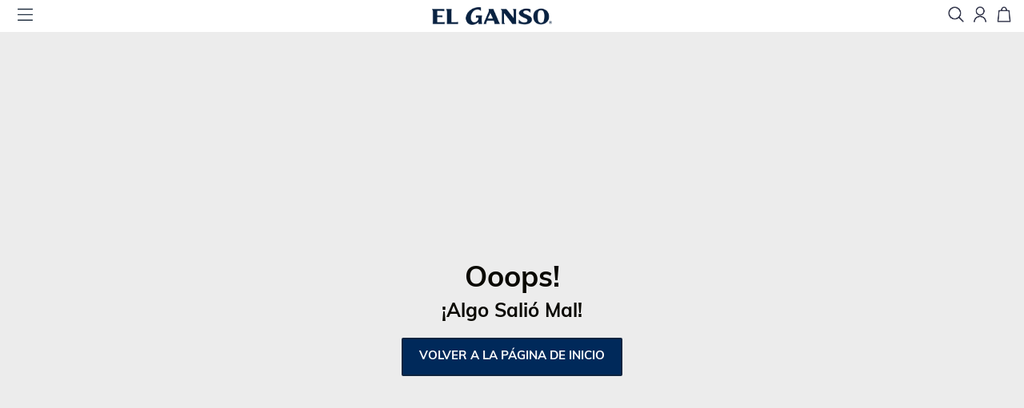

--- FILE ---
content_type: text/html; charset=UTF-8
request_url: https://www.elganso.com/es_cn/sudadera-cuello-caja-granate-108917.html
body_size: 6505
content:
  <!DOCTYPE html>
<html lang="es" dir="ltr" xmlns="http://www.w3.org/1999/xhtml">

<head>
    <meta charset="utf-8"/>
    <meta name="viewport" content="width=device-width, initial-scale=1, maximum-scale=1, shrink-to-fit=no, viewport-fit=cover"/>
    <meta name="apple-itunes-app" content="app-id=1173967862"/>

    <!-- Muli font import from Abode -->
    <link rel="preload" href="https://use.typekit.net/fji5tuz.css" as="style"/>

    <title data-prerendered="1">Guía de Regalos | Colección invierno para hombre y mujer</title>
    <meta name="description" content="Descubre la nueva colección de invierno y encuentra el regalo perfecto para estas Navidades. Ropa, zapatillas, calzado y accesorios para hombre y mujer." data-prerendered="1"/>
    <meta name="theme-color" content="#ffffff"/>

    <script>
        (function() {
            if (typeof globalThis === 'object') return;
            Object.prototype.__defineGetter__('__magic__', function() {
                return this;
            });
            __magic__.globalThis = __magic__;
            delete Object.prototype.__magic__;
        }());

        // Locale
        window.defaultLocale = `es_ES`;

        // Misc
        window.actionName = {
            type: `PRODUCT`
        };
        window.contentConfiguration = {"product_list_content":{"porcentaje_rebajas":"1","attribute_to_display":null},"contact_us_content":{"contact_us_cms_block":"contact_us_page_block"},"footer_content":{"footer_cms":"footer_pwa","enable_accessibility":"1"},"minicart_content":{"minicart_cms":null},"cart_content":{"cart_cms":null},"checkout_content":{"checkout_shipping_cms":null,"checkout_billing_cms":null},"header_content":{"header_menu":"principal-es","contacts_cms":"css-pwa"},"cookie_content":{"cookie_text":"Esta p\u00e1gina web usa cookies. Las cookies de este sitio web se usan para personalizar el contenido y los anuncios, ofrecer funciones de redes sociales y analizar el tr\u00e1fico. Adem\u00e1s, compartimos informaci\u00f3n sobre el uso que haga del sitio web con nuestros partners de redes sociales, publicidad y an\u00e1lisis web, quienes pueden combinarla con otra informaci\u00f3n que les haya proporcionado o que hayan recopilado a partir del uso que haya hecho de sus servicios. Puede consultar el tratamiento de sus datos en <a class=\"CookiePopup-Link\" href=\"https:\/\/business.safety.google\/privacy\/\">Responsabilidad de Datos Empresariales de Google<\/a>","cookie_link":"\/politica-de-cookies","cookie_table_necessary":"[\r\n  {\"name\":\"incap_ses_#\", \"provider\":\"api.aplazame.com\", \"purpose\":\"Conserva los estados de los usuarios en todas las peticiones de la p\u00e1gina.\", \"expiration\":\"Sesi\u00f3n\", \"type\":\"HTTP\"},\r\n  {\"name\":\"nlbi_#\", \"provider\":\"api.aplazame.com\", \"purpose\":\"Empleada para garantizar la seguridad del sitio web y la detecci\u00f3n de fraudes.\", \"expiration\":\"Sesi\u00f3n\", \"type\":\"HTTP\"},\r\n  {\"name\":\"visid_incap_#\", \"provider\":\"api.aplazame.com\", \"purpose\":\"Conserva los estados de los usuarios en todas las peticiones de la p\u00e1gina.\", \"expiration\":\"1 a\u00f1o\", \"type\":\"HTTP\"},\r\n  {\"name\":\"cookie_popup\", \"provider\":\"elganso.com\", \"purpose\":\"Almacena el estado de consentimiento de cookies del usuario para el dominio actual\", \"expiration\":\"1 mes\", \"type\":\"HMTL\"},\r\n  {\"name\":\"ct_checkjs\", \"provider\":\"cdn.elganso.com\", \"purpose\":\"Utilizada para detectar spam y mejorar la seguridad de la web.\", \"expiration\":\"Sesi\u00f3n\", \"type\":\"HTTP\"},\r\n  {\"name\":\"ct_checkjs\", \"provider\":\"cdn.elganso.com\", \"purpose\":\"Utilizada para detectar spam y mejorar la seguridad de la web.\", \"expiration\":\"Sesi\u00f3n\", \"type\":\"HTTP\"},\r\n  {\"name\":\"ct_pointer_data\", \"provider\":\"cdn.elganso.com\", \"purpose\":\"Utilizada para detectar spam y mejorar la seguridad de la web.\", \"expiration\":\"Sesi\u00f3n\", \"type\":\"HTTP\"},\r\n  {\"name\":\"ct_ps_timestamp\", \"provider\":\"cdn.elganso.com\", \"purpose\":\"Utilizada para detectar spam y mejorar la seguridad de la web.\", \"expiration\":\"Sesi\u00f3n\", \"type\":\"HTTP\"},\r\n  {\"name\":\"ct_timezone\", \"provider\":\"cdn.elganso.com\", \"purpose\":\"Utilizada para detectar spam y mejorar la seguridad de la web.\", \"expiration\":\"Sesi\u00f3n\", \"type\":\"HTTP\"},\r\n  {\"name\":\"form_key\", \"provider\":\"cdn.elganso.com\", \"purpose\":\"Asegura la navegaci\u00f3n segura del visitante previniendo la falsificaci\u00f3n de petici\u00f3n en sitios cruzados (CSRF). Esta cookie es esencial para la seguridad de la web y del visitante.\", \"expiration\":\"1 d\u00eda\", \"type\":\"HTTP\"},\r\n  {\"name\":\"is_eu\", \"provider\":\"Pinterest\", \"purpose\":\"Determina cuando el usuario est\u00e1 localizado dentro de la UE y por lo tanto est\u00e1 sujeto a las leyes de privacidad de datos.\", \"expiration\":\"Sesi\u00f3n\", \"type\":\"HTML\"},\r\n  {\"name\":\"mage-cache-sessid\", \"provider\":\"cdn.elganso.com\", \"purpose\":\"Esta cookie se utiliza en relaci\u00f3n al equilibrio de carga - Esto optimiza el \u00edndice de respuesta entre el visitante y la web, distribuyendo la carga de tr\u00e1fico entre varios enlaces de red o servidores.\", \"expiration\":\"1 d\u00eda\", \"type\":\"HTTP\"},\r\n  {\"name\":\"mage-cache-storage\", \"provider\":\"cdn.elganso.com\", \"purpose\":\"Esta cookie se utiliza en relaci\u00f3n al equilibrio de carga - Esto optimiza el \u00edndice de respuesta entre el visitante y la web, distribuyendo la carga de tr\u00e1fico entre varios enlaces de red o servidores.\", \"expiration\":\"1 d\u00eda\", \"type\":\"HTTP\"},\r\n  {\"name\":\"mage-cache-storage\", \"provider\":\"cdn.elganso.com\", \"purpose\":\"Utilizada para optimizar la velocidad de carga en la web. Esto se realiza mediante una precarga de algunos procedimientos en el navegador del visitante.\", \"expiration\":\"Persistente\", \"type\":\"HMTL\"},\r\n  {\"name\":\"mage-cache-storage-section-invalidation\", \"provider\":\"cdn.elganso.com\", \"purpose\":\"Utilizada para optimizar la velocidad de carga en la web. Esto se realiza mediante una precarga de algunos procedimientos en el navegador del visitante.\", \"expiration\":\"Persistente\", \"type\":\"HMTL\"},\r\n  {\"name\":\"mage-cache-storage-section-invalidation\", \"provider\":\"cdn.elganso.com\", \"purpose\":\"Esta cookie se utiliza en relaci\u00f3n al equilibrio de carga - Esto optimiza el \u00edndice de respuesta entre el visitante y la web, distribuyendo la carga de tr\u00e1fico entre varios enlaces de red o servidores.\", \"expiration\":\"1 d\u00eda\", \"type\":\"HTTP\"},\r\n  {\"name\":\"mage-cache-timeout\", \"provider\":\"cdn.elganso.com\", \"purpose\":\"Esta cookie es necesaria para la funci\u00f3n de cach\u00e9, que se utiliza en la web para optimizar el tiempo de respuesta entre el visitante y la web. Normalmente se almacena en el navegador del visitante.\", \"expiration\":\"Persistente\", \"type\":\"HTML\"},\r\n  {\"name\":\"mage-messages\", \"provider\":\"cdn.elganso.com\", \"purpose\":\"Necesaria para la funcionabilidad del chat en la web.\", \"expiration\":\"Sesi\u00f3n\", \"type\":\"HTTP\"},\r\n  {\"name\":\"MGT_NO_CACHE\", \"provider\":\"elganso.com\", \"purpose\":\"Pendiente\", \"expiration\":\"1 d\u00eda\", \"type\":\"HTTP\"},\r\n  {\"name\":\"PHPSESSID\", \"provider\":\"cdn.elganso.com\", \"purpose\":\"Conserva los estados de los usuarios en todas las peticiones de la p\u00e1gina.\", \"expiration\":\"1 d\u00eda\", \"type\":\"HTTP\"},\r\n  {\"name\":\"private_content_version\", \"provider\":\"cdn.elganso.com\", \"purpose\":\"Esta cookie es necesaria para la funci\u00f3n de cach\u00e9, que se utiliza en la web para optimizar el tiempo de respuesta entre el visitante y la web. Normalmente se almacena en el navegador del visitante.\", \"expiration\":\"399 d\u00edas\", \"type\":\"HTTP\"},\r\n  {\"name\":\"product_data_storage\", \"provider\":\"cdn.elganso.com\", \"purpose\":\"Necesaria para la funci\u00f3n de comparativa de productos en la web.\", \"expiration\":\"Persistente\", \"type\":\"HMTL\"},\r\n  {\"name\":\"recently_compared_product\", \"provider\":\"cdn.elganso.com\", \"purpose\":\"Necesaria para la funci\u00f3n de comparativa de productos en la web.\", \"expiration\":\"1 d\u00eda\", \"type\":\"HTTP\"},\r\n  {\"name\":\"X-Magento-Vary\", \"provider\":\"cdn.elganso.com\", \"purpose\":\"Esta cookie es necesaria para la funci\u00f3n de cach\u00e9, que se utiliza en la web para optimizar el tiempo de respuesta entre el visitante y la web. Normalmente se almacena en el navegador del visitante.\", \"expiration\":\"1 d\u00eda\", \"type\":\"HTTP\"},\r\n  {\"name\":\"SERVERID [x2]\", \"provider\":\"Sales Manago\", \"purpose\":\"Esta cookie se utiliza para ceder el visitante a un servidor espec\u00edfico. Esta funci\u00f3n es necesaria para la funcionalidad del sitio web.\", \"expiration\":\"Sesi\u00f3n\", \"type\":\"HTTP\"},\r\n  {\"name\":\"api\/err.gif\", \"provider\":\"Sales Manago\", \"purpose\":\"Esta cookie se utiliza para detectar errores en el sitio web. Esta informaci\u00f3n se env\u00eda al personal t\u00e9cnico del sitio web para mejorar la experiencia del visitante del sitio web.\", \"expiration\":\"Sesi\u00f3n\", \"type\":\"Pixel\"},\r\n  {\"name\":\"__stripe_mid\", \"provider\":\"Stripe\", \"purpose\":\"Sirven para realizar seguimiento de pago durante la compra en el checkout.\", \"expiration\":\"1 a\u00f1o\", \"type\":\"HTTP\"},\r\n  {\"name\":\"__stripe_sid\", \"provider\":\"Stripe\", \"purpose\":\"Sirven para realizar seguimiento de pago durante la compra en el checkout.\", \"expiration\":\"Sesi\u00f3n\", \"type\":\"HTTP\"},\r\n  {\"name\":\"store_code\", \"provider\":\"elganso.com\", \"purpose\":\"Utilizada para identificar el store actual y poder realizar el cambio al store correspondiente en caso de pertenecer a otro pa\u00eds\", \"expiration\":\"Sesi\u00f3n\", \"type\":\"HTTP\"},\r\n  {\"name\":\"display_mode\", \"provider\":\"elganso.com\", \"purpose\":\"Utilizada para guardar el numero de productos a mostrar por linea en la categor\u00eda.\", \"expiration\":\"Sesi\u00f3n\", \"type\":\"HTTP\"},\r\n{\"name\":\"smclient\", \"provider\":\"Sales Manago\", \"purpose\":\"Utilizada para guardar el n\u00famero de cliente que identifica al usuario en la plataforma de Sales Manago.\", \"expiration\":\"Sesi\u00f3n\", \"type\":\"HTTP\"}\r\n]","cookie_table_preferences":"[\r\n  {\"name\":\"section_data_ids\", \"provider\":\"cdn.elganso.com\", \"purpose\":\"Utilizada en relaci\u00f3n con la funci\u00f3n de la cesta de la compra. Recuerda cualquier lista de productos deseados y las credenciales del visitante cuando se efect\u00faa la desconexi\u00f3n.\", \"expiration\":\"1 d\u00eda\", \"type\":\"HTTP\"}\r\n]","cookie_table_statistics":"[\r\n  {\"name\":\"_ga\", \"provider\":\"Google\", \"purpose\":\"Registra una identificaci\u00f3n \u00fanica que se utiliza para generar datos estad\u00edsticos acerca de c\u00f3mo utiliza el visitante el sitio web.\", \"expiration\":\"399 d\u00edas\", \"type\":\"HTTP\"},\r\n  {\"name\":\"_ga_#\", \"provider\":\"Google\", \"purpose\":\"Recopila datos sobre el n\u00famero de veces que un usuario ha visitado el sitio web adem\u00e1s de las fechas de la primera visita y de la m\u00e1s reciente. Utilizada por Google Analytics.\", \"expiration\":\"399 d\u00edas\", \"type\":\"HTTP\"},\r\n  {\"name\":\"_gat\", \"provider\":\"Google\", \"purpose\":\"Utilizado por Google Analytics para controlar la tasa de peticiones\", \"expiration\":\"1 d\u00eda\", \"type\":\"HTTP\"},\r\n  {\"name\":\"_gid\", \"provider\":\"Google\", \"purpose\":\"Registra una identificaci\u00f3n \u00fanica que se utiliza para generar datos estad\u00edsticos acerca de c\u00f3mo utiliza el visitante el sitio web.\", \"expiration\":\"1 d\u00eda\", \"type\":\"HTTP\"},\r\n  {\"name\":\"_smvs\", \"provider\":\"Sales Manago\", \"purpose\":\"Registra datos del comportamiento del visitante en la web. Esto se utiliza para el an\u00e1lisis interno y la optimizaci\u00f3n de la web.\", \"expiration\":\"1 d\u00eda\", \"type\":\"HTTP\"},\r\n  {\"name\":\"_smvs\", \"provider\":\"Sales Manago\", \"purpose\":\"Registra datos del comportamiento del visitante en la web. Esto se utiliza para el an\u00e1lisis interno y la optimizaci\u00f3n de la web.\", \"expiration\":\"Persistente\", \"type\":\"HTML\"},\r\n  {\"name\":\"product_data_storage\", \"provider\":\"cdn.elganso.com\", \"purpose\":\"Esta cookie se utiliza para determinar que productos ha visto el visitante - Esto permite a la web promover productos relacionados.\", \"expiration\":\"1 d\u00eda\", \"type\":\"HTTP\"},\r\n  {\"name\":\"recently_compared_product_previous\", \"provider\":\"cdn.elganso.com\", \"purpose\":\"Necesaria para la funci\u00f3n de comparativa de productos en la web.\", \"expiration\":\"1 d\u00eda\", \"type\":\"HTTP\"},\r\n  {\"name\":\"recently_viewed_product\", \"provider\":\"cdn.elganso.com\", \"purpose\":\"Esta cookie se utiliza para determinar que productos ha visto el visitante - Esto permite a la web promover productos relacionados.\", \"expiration\":\"1 d\u00eda\", \"type\":\"HTTP\"},\r\n  {\"name\":\"recently_viewed_product_previous\", \"provider\":\"cdn.elganso.com\", \"purpose\":\"Recoge informaci\u00f3n sobre qu\u00e9 productos han sido vistos por el visitante - Esto se utiliza para optimizar la navegaci\u00f3n de un visitante espec\u00edfico en el web.\", \"expiration\":\"1 d\u00eda\", \"type\":\"HTTP\"},\r\n  {\"name\":\"smforms\", \"provider\":\"www.elganso.com\", \"purpose\":\"Recopila datos de la navegaci\u00f3n y actividad del sitio web del usuario, incluyendo el nombre y los datos de contacto introducidos en formularios.\", \"expiration\":\"Persistente\", \"type\":\"HTML\"},\r\n  {\"name\":\"collect\", \"provider\":\"Google\", \"purpose\":\"Se utiliza para enviar datos a Google Analytics sobre el dispositivo del visitante y su comportamiento. Rastrea al visitante a trav\u00e9s de dispositivos y canales de marketing.\", \"expiration\":\"Sesi\u00f3n\", \"type\":\"Pixel\"},\r\n  {\"name\":\"personalization_id\", \"provider\":\"Twitter Inc.\", \"purpose\":\"Establecida por Twitter - La cookie permite al visitante compartir contenido de la web en su perfil de Twitter.\", \"expiration\":\"399 d\u00edas\", \"type\":\"HTTP\"},\r\n{\"name\":\"utm_campaign\", \"provider\":\"Google\", \"purpose\":\"Utilizada para comprobar el seguimiento de los clics en el correo hasta la realizaci\u00f3n del pedido.\", \"expiration\":\"1 d\u00eda\", \"type\":\"HTTP\"},\r\n{\"name\":\"utm_source\", \"provider\":\"Google\", \"purpose\":\"Utilizada para comprobar el seguimiento de los clics en el correo hasta la realizaci\u00f3n del pedido.\", \"expiration\":\"1 d\u00eda\", \"type\":\"HTTP\"},\r\n{\"name\":\"utm_medium\", \"provider\":\"Google\", \"purpose\":\"Utilizada para comprobar el seguimiento de los clics en el correo hasta la realizaci\u00f3n del pedido.\", \"expiration\":\"1 d\u00eda\", \"type\":\"HTTP\"},\r\n{\"name\":\"ttq\", \"provider\":\"Tik Tok\", \"purpose\":\"Utilizada para estadisticas en la plataforma de Tik Tok.\", \"expiration\":\"Sesi\u00f3n\", \"type\":\"HTTP\"},\r\n{\"name\":\"ttq.identify\", \"provider\":\"Tik Tok\", \"purpose\":\"Utilizada para estadisticas en la plataforma de Tik Tok.\", \"expiration\":\"Sesi\u00f3n\", \"type\":\"HTTP\"},\r\n{\"name\":\"ttq.track\", \"provider\":\"Tik Tok\", \"purpose\":\"Utilizada para estadisticas en la plataforma de Tik Tok.\", \"expiration\":\"Sesi\u00f3n\", \"type\":\"HTTP\"}\r\n]","cookie_table_marketing":"[\r\n  {\"name\":\"MUID\", \"provider\":\"Microsoft\", \"purpose\":\"Utilizada ampliamente por Microsoft como identificaci\u00f3n \u00fanica de usuario. La cookie permite el seguimiento del usuario sincronizando la identificaci\u00f3n a lo largo de muchos dominios de Microsoft.\", \"expiration\":\"1 a\u00f1o\", \"type\":\"HTTP\"},\r\n  {\"name\":\"IDE\", \"provider\":\"Google\", \"purpose\":\"Utilizada por Google DoubleClick para registrar e informar sobre las acciones del usuario en el sitio web tras visualizar o hacer clic en uno de los anuncios del anunciante con el prop\u00f3sito de medir la eficacia de un anuncio y presentar anuncios espec\u00edficos para el usuario.\", \"expiration\":\"1 a\u00f1o\", \"type\":\"HTTP\"},\r\n  {\"name\":\"pagead\/landing [x2]\", \"provider\":\"Google\", \"purpose\":\"Recoge informaci\u00f3n del comportamiento del usuario en diferentes webs para mostrar publicidad m\u00e1s relevante - Tambi\u00e9n le permite a la web limitar el n\u00famero de veces que el usuario est\u00e1 expuesto a un mismo anuncio.\", \"expiration\":\"Sesi\u00f3n\", \"type\":\"Pixel\"},\r\n  {\"name\":\"test_cookie\", \"provider\":\"Google\", \"purpose\":\"Utilizada para comprobar si el navegador del usuario admite cookies.\", \"expiration\":\"1 d\u00eda\", \"type\":\"HTTP\"},\r\n  {\"name\":\"_fbp\", \"provider\":\"Meta Platforms, Inc.\", \"purpose\":\"Utilizada por Facebook para proporcionar una serie de productos publicitarios como pujas en tiempo real de terceros anunciantes.\", \"expiration\":\"3 meses\", \"type\":\"HTTP\"},\r\n  {\"name\":\"_gcl_au\", \"provider\":\"Google\", \"purpose\":\"Utilizada por Google AdSense para experimentar con la eficiencia publicitaria a trav\u00e9s de las webs usando sus servicios.\", \"expiration\":\"3 meses\", \"type\":\"HTTP\"},\r\n  {\"name\":\"_pin_unauth\", \"provider\":\"Pinterest\", \"purpose\":\"Utilizada por Pinterest para rastrear el uso de los servicios.\", \"expiration\":\"1 a\u00f1o\", \"type\":\"HTTP\"},\r\n  {\"name\":\"_smvc\", \"provider\":\"Sales Manago\", \"purpose\":\"Utilizada para implementar publicidad a trav\u00e9s de ventanas emergentes en la web.\", \"expiration\":\"Persistente\", \"type\":\"HTML\"},\r\n  {\"name\":\"_uetsid\", \"provider\":\"Microsoft\", \"purpose\":\"Utilizada para rastrear a los visitantes en las m\u00faltiples webs para presentar publicidad relevante basada en las preferencias del visitante.\", \"expiration\":\"Persistente\", \"type\":\"HTML\"},\r\n  {\"name\":\"_uetsid\", \"provider\":\"Microsoft\", \"purpose\":\"Recoge informaci\u00f3n del comportamiento del usuario en diferentes webs para mostrar publicidad m\u00e1s relevante - Tambi\u00e9n le permite a la web limitar el n\u00famero de veces que el usuario est\u00e1 expuesto a un mismo anuncio.\", \"expiration\":\"1 d\u00eda\", \"type\":\"HTTP\"},\r\n  {\"name\":\"_uetsid_exp\", \"provider\":\"Microsoft\", \"purpose\":\"Contiene la fecha de caducidad para la cookie con el nombre correspondiente.\", \"expiration\":\"Persistente\", \"type\":\"HTML\"},\r\n  {\"name\":\"_uetvid\", \"provider\":\"Microsoft\", \"purpose\":\"Utilizada para rastrear a los visitantes en las m\u00faltiples webs para presentar publicidad relevante basada en las preferencias del visitante.\", \"expiration\":\"Persistente\", \"type\":\"HTML\"},\r\n  {\"name\":\"_uetvid\", \"provider\":\"Microsoft\", \"purpose\":\"Utilizada para rastrear a los visitantes en las m\u00faltiples webs para presentar publicidad relevante basada en las preferencias del visitante.\", \"expiration\":\"1 a\u00f1o\", \"type\":\"HTTP\"},\r\n  {\"name\":\"_uetvid_exp\", \"provider\":\"Microsoft\", \"purpose\":\"Contiene la fecha de caducidad para la cookie con el nombre correspondiente.\", \"expiration\":\"Persistente\", \"type\":\"HTML\"},\r\n  {\"name\":\"recently_compared_product\", \"provider\":\"cdn.elganso.com\", \"purpose\":\"Se utiliza para determinar qu\u00e9 productos ha visto el visitante. Esta informaci\u00f3n se utiliza para promocionar productos relacionados y optimizar la eficiencia publicitaria.\", \"expiration\":\"Persistente\", \"type\":\"HTML\"},\r\n  {\"name\":\"recently_compared_product_previous\", \"provider\":\"cdn.elganso.com\", \"purpose\":\"Recoge informaci\u00f3n sobre qu\u00e9 productos han sido vistos por el visitante - Esto se utiliza para optimizar la navegaci\u00f3n de un visitante espec\u00edfico en el web.\", \"expiration\":\"Persistente\", \"type\":\"HTML\"},\r\n  {\"name\":\"recently_viewed_product\", \"provider\":\"cdn.elganso.com\", \"purpose\":\"Recoge informaci\u00f3n sobre qu\u00e9 productos han sido vistos por el visitante - Esto se utiliza para optimizar la navegaci\u00f3n de un visitante espec\u00edfico en el web.\", \"expiration\":\"Persistente\", \"type\":\"HTML\"},\r\n  {\"name\":\"recently_viewed_product_previous\", \"provider\":\"cdn.elganso.com\", \"purpose\":\"Recoge informaci\u00f3n sobre qu\u00e9 productos han sido vistos por el visitante - Esto se utiliza para optimizar la navegaci\u00f3n de un visitante espec\u00edfico en el web.\", \"expiration\":\"Persistente\", \"type\":\"HTML\"},\r\n  {\"name\":\"smuuid\", \"provider\":\"Sales Manago\", \"purpose\":\"Rastrea las sesiones individuales en las webs, esto permite recopilar datos estad\u00edsticos de m\u00faltiples visitas \u2013 Estos datos tambi\u00e9n pueden ser utilizados para crear pistas con prop\u00f3sitos de marketing.\", \"expiration\":\"Persistente\", \"type\":\"HTML\"},\r\n  {\"name\":\"smuuid\", \"provider\":\"Sales Manago\", \"purpose\":\"Rastrea las sesiones individuales en las webs, esto permite recopilar datos estad\u00edsticos de m\u00faltiples visitas \u2013 Estos datos tambi\u00e9n pueden ser utilizados para crear pistas con prop\u00f3sitos de marketing.\", \"expiration\":\"399 d\u00edas\", \"type\":\"HTTP\"},\r\n  {\"name\":\"smvr\", \"provider\":\"Sales Manago\", \"purpose\":\"Recoge informaci\u00f3n de las preferencias y\/o interacci\u00f3n del usuario con contenido de campa\u00f1as web \u2013 Esto se usa en la plataforma de campa\u00f1a CRM, utilizada para propietarios de webs para promover eventos o productos.\", \"expiration\":\"399 d\u00edas\", \"type\":\"HTTP\"},\r\n  {\"name\":\"smvr\", \"provider\":\"Sales Manago\", \"purpose\":\"Recoge informaci\u00f3n de las preferencias y\/o interacci\u00f3n del usuario con contenido de campa\u00f1as web \u2013 Esto se usa en la plataforma de campa\u00f1a CRM, utilizada para propietarios de webs para promover eventos o productos.\", \"expiration\":\"Persistente\", \"type\":\"HTML\"},\r\n{\"name\":\"smclient\", \"provider\":\"Sales Manago\", \"purpose\":\"Utilizada para guardar el n\u00famero de cliente que identifica al usuario en la plataforma de Sales Manago.\", \"expiration\":\"Sesi\u00f3n\", \"type\":\"HTTP\"},\r\n  {\"name\":\"ads\/ga-audiences\", \"provider\":\"Google\", \"purpose\":\"Utilizada por Google AdWords para reconectar con visitantes que tienen posibilidades de convertirse en clientes, se basa en el comportamiento online del cliente a trav\u00e9s de las webs.\", \"expiration\":\"Sesi\u00f3n\", \"type\":\"Pixel\"},\r\n  {\"name\":\"pagead\/1p-user-list\/#\", \"provider\":\"Google\", \"purpose\":\"Utilizada para rastrear si el visitante ha mostrado un inter\u00e9s espec\u00edfico em productos o eventos a trav\u00e9s de m\u00faltiples webs y detectar como el visitante navega entre webs - Esto se utiliza para la medida de los esfuerzos publicitarios y facilitar la tasa de emisi\u00f3n entre sitios.\", \"expiration\":\"Sesi\u00f3n\", \"type\":\"Pixel\"},\r\n  {\"name\":\"v3\", \"provider\":\"Pinterest\", \"purpose\":\"Utilizada por Pinterest para rastrear el uso de los servicios.\", \"expiration\":\"Sesi\u00f3n\", \"type\":\"Pixel\"},\r\n  {\"name\":\"api\/r.gif\", \"provider\":\"Sales Manago\", \"purpose\":\"Utilizada para presentar al visitante contenido y publicidad relevante - El servicio est\u00e1 provisto por grupos de proveedores de publicidad externos, que facilitan ofertas en tiempo real a los anunciantes.\", \"expiration\":\"Sesi\u00f3n\", \"type\":\"Pixel\"},\r\n  {\"name\":\"smg\", \"provider\":\"Sales Manago\", \"purpose\":\"Esta cookie registra datos del visitante. Esta informaci\u00f3n se utiliza para optimizar la relevancia de la publicidad.\", \"expiration\":\"10 a\u00f1os\", \"type\":\"HTTP\"},\r\n  {\"name\":\"i\/adsct [x2]\", \"provider\":\"Twitter Inc.\", \"purpose\":\"La cookie se utiliza por Twitter.com para determinar el n\u00famero de visitantes que acceden a la web a trav\u00e9s del contenido publicitario de Twitter.\", \"expiration\":\"Sesi\u00f3n\", \"type\":\"Pixel\"},\r\n  {\"name\":\"v3\", \"provider\":\"Pinterest\", \"purpose\":\"Utilizada por Pinterest para rastrear el uso de los servicios.\", \"expiration\":\"Sesi\u00f3n\", \"type\":\"Pixel\"}\r\n]"}} || {};

        // Multistore
        // do reverse sort in order prevent an issue like store code `en` replaces store code `en_us`
        window.storeList = JSON.parse(`["es_cn","es","en","fr","intl_es","intl_en","intl_fr","intl_uk","intl_de","fr_fr","pt_es","pt_pt","intl_cl","intl_mx"]`).sort().reverse();
        window.storeRegexText = `/(${window.storeList.join('|')})?`;
        window.website_code = 'es_cn';
    </script>

    <!-- Preload i18n chunk for the store -->
    <link rel="preload" as="script" href="https://cdn.elganso.com/static/frontend/scandipwa/elganso/en_US/Magento_Theme/static/js/es_ES.e91cab0d.chunk.js"/>

    <!-- Font -->
    <link rel="stylesheet" href="https://use.typekit.net/fji5tuz.css"/>

    <!-- Icons -->
    <link rel="shortcut icon" href="/media/favicon/favicon.png"/>

            <link rel="apple-touch-startup-image" sizes="2048x2048" href="/media/favicon/icons/icon_ios_startup_2048x2048.png">            <link rel="apple-touch-startup-image" sizes="1668x1668" href="/media/favicon/icons/icon_ios_startup_1668x1668.png">            <link rel="apple-touch-startup-image" sizes="1536x1536" href="/media/favicon/icons/icon_ios_startup_1536x1536.png">            <link rel="apple-touch-startup-image" sizes="1125x1125" href="/media/favicon/icons/icon_ios_startup_1125x1125.png">            <link rel="apple-touch-startup-image" sizes="1242x1242" href="/media/favicon/icons/icon_ios_startup_1242x1242.png">            <link rel="apple-touch-startup-image" sizes="750x750" href="/media/favicon/icons/icon_ios_startup_750x750.png">            <link rel="apple-touch-startup-image" sizes="640x640" href="/media/favicon/icons/icon_ios_startup_640x640.png">    
            <link rel="apple-touch-icon" sizes="120x120" href="/media/favicon/icons/icon_ios_120x120.png">            <link rel="apple-touch-icon" sizes="152x152" href="/media/favicon/icons/icon_ios_152x152.png">            <link rel="apple-touch-icon" sizes="167x167" href="/media/favicon/icons/icon_ios_167x167.png">            <link rel="apple-touch-icon" sizes="180x180" href="/media/favicon/icons/icon_ios_180x180.png">            <link rel="apple-touch-icon" sizes="1024x1024" href="/media/favicon/icons/icon_ios_1024x1024.png">    
            <link rel="icon" sizes="120x120" href="/media/favicon/icons/icon_ios_120x120.png">            <link rel="icon" sizes="152x152" href="/media/favicon/icons/icon_ios_152x152.png">            <link rel="icon" sizes="167x167" href="/media/favicon/icons/icon_ios_167x167.png">            <link rel="icon" sizes="180x180" href="/media/favicon/icons/icon_ios_180x180.png">            <link rel="icon" sizes="1024x1024" href="/media/favicon/icons/icon_ios_1024x1024.png">            <link rel="icon" sizes="2048x2048" href="/media/favicon/icons/icon_ios_startup_2048x2048.png">            <link rel="icon" sizes="1668x1668" href="/media/favicon/icons/icon_ios_startup_1668x1668.png">            <link rel="icon" sizes="1536x1536" href="/media/favicon/icons/icon_ios_startup_1536x1536.png">            <link rel="icon" sizes="1125x1125" href="/media/favicon/icons/icon_ios_startup_1125x1125.png">            <link rel="icon" sizes="1242x1242" href="/media/favicon/icons/icon_ios_startup_1242x1242.png">            <link rel="icon" sizes="750x750" href="/media/favicon/icons/icon_ios_startup_750x750.png">            <link rel="icon" sizes="640x640" href="/media/favicon/icons/icon_ios_startup_640x640.png">            <link rel="icon" sizes="36x36" href="/media/favicon/icons/icon_android_36x36.png">            <link rel="icon" sizes="48x48" href="/media/favicon/icons/icon_android_48x48.png">            <link rel="icon" sizes="72x72" href="/media/favicon/icons/icon_android_72x72.png">            <link rel="icon" sizes="96x96" href="/media/favicon/icons/icon_android_96x96.png">            <link rel="icon" sizes="144x144" href="/media/favicon/icons/icon_android_144x144.png">            <link rel="icon" sizes="192x192" href="/media/favicon/icons/icon_android_192x192.png">            <link rel="icon" sizes="512x512" href="/media/favicon/icons/icon_android_512x512.png">    
    <!-- Manifest -->
    <link rel="manifest" href="/media/webmanifest/manifest.json"/>
    <style>
         :root {
            --imported_primary_base_color: #0d233f;--imported_primary_dark_color: #216ba5;--imported_primary_light_color: #0d233f;--imported_secondary_base_color: #ececec;--imported_secondary_dark_color: #949494;--imported_secondary_light_color: #f3f3f3d1;        }

            </style>
<link href="/static/frontend/scandipwa/elganso/en_US/Magento_Theme/static/css/main_style.6d175b16.chunk.css" rel="stylesheet"><link href="/static/frontend/scandipwa/elganso/en_US/Magento_Theme/static/css/products_style.07f9a7de.chunk.css" rel="stylesheet"><link href="/static/frontend/scandipwa/elganso/en_US/Magento_Theme/static/css/widget_style.17171c1c.chunk.css" rel="stylesheet"><link href="/static/frontend/scandipwa/elganso/en_US/Magento_Theme/static/css/account_style.0c8307c1.chunk.css" rel="stylesheet"></head>

<body id="html-body">
    <noscript>You need to enable JavaScript to run this app.</noscript>
    <div id="root"></div>
<script>!function(e){function t(t){for(var r,a,n=t[0],s=t[1],f=t[2],i=0,l=[];i<n.length;i++)a=n[i],Object.prototype.hasOwnProperty.call(o,a)&&o[a]&&l.push(o[a][0]),o[a]=0;for(r in s)Object.prototype.hasOwnProperty.call(s,r)&&(e[r]=s[r]);for(u&&u(t);l.length;)l.shift()();return d.push.apply(d,f||[]),c()}function c(){for(var e,t=0;t<d.length;t++){for(var c=d[t],r=!0,a=1;a<c.length;a++){var s=c[a];0!==o[s]&&(r=!1)}r&&(d.splice(t--,1),e=n(n.s=c[0]))}return e}var r={},a={70:0},o={70:0},d=[];function n(t){if(r[t])return r[t].exports;var c=r[t]={i:t,l:!1,exports:{}};return e[t].call(c.exports,c,c.exports,n),c.l=!0,c.exports}n.e=function(e){var t=[];a[e]?t.push(a[e]):0!==a[e]&&{3:1,4:1,6:1,7:1}[e]&&t.push(a[e]=new Promise((function(t,c){for(var r="static/css/"+({3:"cart_style",4:"checkout_style",6:"category_style",7:"wishlist_style",8:"NewsletterCumple",9:"YBProductListPage",10:"aboutUs",11:"account",12:"account-address",13:"account-dashboard",14:"account-downloadable",15:"account-newsletter",16:"account-orders",17:"account-payments",18:"account-subscriptions",19:"account-wishlist",20:"asesoramiento",21:"asesoramientoMod",22:"blogHorarios",23:"blogPost",24:"cart",25:"categories",26:"category",27:"checkout",28:"checkout-billing",29:"checkout-info",30:"checkout-shipping",31:"checkout-success",32:"cms",33:"compare",34:"contact",35:"customerMenu",36:"customerNotifications",37:"customerPoints",38:"customerSettings",39:"de_DE",40:"dispatchers",41:"en_US",42:"es_ES",43:"es_MX",44:"faq",45:"footer",46:"fr_FR",47:"giftCard",48:"guestrma",49:"header",51:"misc",52:"newrma",53:"newsletter",54:"notice",55:"overlay",56:"overlays-category",57:"overlays-category-aux",58:"paypal",59:"popupBuilder",60:"print-order",61:"product",62:"product-attributes",63:"product-gallery",64:"product-reviews",65:"pt_PT",66:"recomiendaNuestraApp",67:"rma",68:"rmaPayment",69:"rmaguest",71:"scan",72:"search",73:"searchtab",74:"siteMap",75:"storeSwitcher",76:"stores",77:"wholesale",78:"widget",79:"widget-new-product",80:"widget-product-list",81:"widget-product-slider",82:"widget-recently-viewed",83:"widget-slider"}[e]||e)+"."+{3:"48e80874",4:"d73129a3",6:"e4a53b22",7:"78ec98c6",8:"31d6cfe0",9:"31d6cfe0",10:"31d6cfe0",11:"31d6cfe0",12:"31d6cfe0",13:"31d6cfe0",14:"31d6cfe0",15:"31d6cfe0",16:"31d6cfe0",17:"31d6cfe0",18:"31d6cfe0",19:"31d6cfe0",20:"31d6cfe0",21:"31d6cfe0",22:"31d6cfe0",23:"31d6cfe0",24:"31d6cfe0",25:"31d6cfe0",26:"31d6cfe0",27:"31d6cfe0",28:"31d6cfe0",29:"31d6cfe0",30:"31d6cfe0",31:"31d6cfe0",32:"31d6cfe0",33:"31d6cfe0",34:"31d6cfe0",35:"31d6cfe0",36:"31d6cfe0",37:"31d6cfe0",38:"31d6cfe0",39:"31d6cfe0",40:"31d6cfe0",41:"31d6cfe0",42:"31d6cfe0",43:"31d6cfe0",44:"31d6cfe0",45:"31d6cfe0",46:"31d6cfe0",47:"31d6cfe0",48:"31d6cfe0",49:"31d6cfe0",51:"31d6cfe0",52:"31d6cfe0",53:"31d6cfe0",54:"31d6cfe0",55:"31d6cfe0",56:"31d6cfe0",57:"31d6cfe0",58:"31d6cfe0",59:"31d6cfe0",60:"31d6cfe0",61:"31d6cfe0",62:"31d6cfe0",63:"31d6cfe0",64:"31d6cfe0",65:"31d6cfe0",66:"31d6cfe0",67:"31d6cfe0",68:"31d6cfe0",69:"31d6cfe0",71:"31d6cfe0",72:"31d6cfe0",73:"31d6cfe0",74:"31d6cfe0",75:"31d6cfe0",76:"31d6cfe0",77:"31d6cfe0",78:"31d6cfe0",79:"31d6cfe0",80:"31d6cfe0",81:"31d6cfe0",82:"31d6cfe0",83:"31d6cfe0",84:"31d6cfe0",85:"31d6cfe0"}[e]+".chunk.css",o=n.p+r,d=document.getElementsByTagName("link"),s=0;s<d.length;s++){var f=(u=d[s]).getAttribute("data-href")||u.getAttribute("href");if("stylesheet"===u.rel&&(f===r||f===o))return t()}var i=document.getElementsByTagName("style");for(s=0;s<i.length;s++){var u;if((f=(u=i[s]).getAttribute("data-href"))===r||f===o)return t()}var l=document.createElement("link");l.rel="stylesheet",l.type="text/css",l.onload=t,l.onerror=function(t){var r=t&&t.target&&t.target.src||o,d=new Error("Loading CSS chunk "+e+" failed.\n("+r+")");d.code="CSS_CHUNK_LOAD_FAILED",d.request=r,delete a[e],l.parentNode.removeChild(l),c(d)},l.href=o,document.getElementsByTagName("head")[0].appendChild(l)})).then((function(){a[e]=0})));var c=o[e];if(0!==c)if(c)t.push(c[2]);else{var r=new Promise((function(t,r){c=o[e]=[t,r]}));t.push(c[2]=r);var d,s=document.createElement("script");s.charset="utf-8",s.timeout=120,n.nc&&s.setAttribute("nonce",n.nc),s.src=function(e){return n.p+"static/js/"+({3:"cart_style",4:"checkout_style",6:"category_style",7:"wishlist_style",8:"NewsletterCumple",9:"YBProductListPage",10:"aboutUs",11:"account",12:"account-address",13:"account-dashboard",14:"account-downloadable",15:"account-newsletter",16:"account-orders",17:"account-payments",18:"account-subscriptions",19:"account-wishlist",20:"asesoramiento",21:"asesoramientoMod",22:"blogHorarios",23:"blogPost",24:"cart",25:"categories",26:"category",27:"checkout",28:"checkout-billing",29:"checkout-info",30:"checkout-shipping",31:"checkout-success",32:"cms",33:"compare",34:"contact",35:"customerMenu",36:"customerNotifications",37:"customerPoints",38:"customerSettings",39:"de_DE",40:"dispatchers",41:"en_US",42:"es_ES",43:"es_MX",44:"faq",45:"footer",46:"fr_FR",47:"giftCard",48:"guestrma",49:"header",51:"misc",52:"newrma",53:"newsletter",54:"notice",55:"overlay",56:"overlays-category",57:"overlays-category-aux",58:"paypal",59:"popupBuilder",60:"print-order",61:"product",62:"product-attributes",63:"product-gallery",64:"product-reviews",65:"pt_PT",66:"recomiendaNuestraApp",67:"rma",68:"rmaPayment",69:"rmaguest",71:"scan",72:"search",73:"searchtab",74:"siteMap",75:"storeSwitcher",76:"stores",77:"wholesale",78:"widget",79:"widget-new-product",80:"widget-product-list",81:"widget-product-slider",82:"widget-recently-viewed",83:"widget-slider"}[e]||e)+"."+{3:"7dad8a6f",4:"fc78019b",6:"c3d0eb8f",7:"9eb9ddd5",8:"98488646",9:"698f19ee",10:"2958975a",11:"2394069e",12:"7c16f839",13:"f965d61f",14:"83adda7d",15:"7c15db68",16:"b1683d18",17:"fca107f3",18:"d0011079",19:"add222de",20:"45316160",21:"13ee95e4",22:"15373649",23:"6f79e09a",24:"5dcfbe0c",25:"4841c6a5",26:"7f647241",27:"838c4a5a",28:"68e76e2a",29:"d4707c6c",30:"d556fe75",31:"91995dee",32:"6f7430ad",33:"7b83e05c",34:"5f94331a",35:"3d2395e9",36:"0194d1b4",37:"bf655a84",38:"cf6a1b64",39:"8663dc46",40:"5966b0f9",41:"2ccb172b",42:"e91cab0d",43:"9f88dfc7",44:"47ecbdc1",45:"380d61cf",46:"d5b7dfd1",47:"6cd875bf",48:"7b77933c",49:"7d7209e5",51:"c88088f4",52:"d12215fe",53:"d22d4a42",54:"85a4424a",55:"e411ed14",56:"20226186",57:"12ed7461",58:"d1b01e27",59:"ab6cbbd9",60:"bc0fb678",61:"fca5a44a",62:"8acc65c0",63:"a48a9ef4",64:"ae93330e",65:"04bb0b8a",66:"ff0ea366",67:"e73cfb40",68:"4f55b3a9",69:"973065c4",71:"4574f4a5",72:"56fc5af2",73:"2b230713",74:"ffe98e33",75:"857b7411",76:"1a8618d8",77:"26c87183",78:"a955cadd",79:"5a5d15e8",80:"a5fd83c8",81:"b8fe9c00",82:"f52d9c66",83:"0ed7a249",84:"894a17ab",85:"76aa857b"}[e]+".chunk.js"}(e);var f=new Error;d=function(t){s.onerror=s.onload=null,clearTimeout(i);var c=o[e];if(0!==c){if(c){var r=t&&("load"===t.type?"missing":t.type),a=t&&t.target&&t.target.src;f.message="Loading chunk "+e+" failed.\n("+r+": "+a+")",f.name="ChunkLoadError",f.type=r,f.request=a,c[1](f)}o[e]=void 0}};var i=setTimeout((function(){d({type:"timeout",target:s})}),12e4);s.onerror=s.onload=d,document.head.appendChild(s)}return Promise.all(t)},n.m=e,n.c=r,n.d=function(e,t,c){n.o(e,t)||Object.defineProperty(e,t,{enumerable:!0,get:c})},n.r=function(e){"undefined"!==typeof Symbol&&Symbol.toStringTag&&Object.defineProperty(e,Symbol.toStringTag,{value:"Module"}),Object.defineProperty(e,"__esModule",{value:!0})},n.t=function(e,t){if(1&t&&(e=n(e)),8&t)return e;if(4&t&&"object"===typeof e&&e&&e.__esModule)return e;var c=Object.create(null);if(n.r(c),Object.defineProperty(c,"default",{enumerable:!0,value:e}),2&t&&"string"!=typeof e)for(var r in e)n.d(c,r,function(t){return e[t]}.bind(null,r));return c},n.n=function(e){var t=e&&e.__esModule?function(){return e.default}:function(){return e};return n.d(t,"a",t),t},n.o=function(e,t){return Object.prototype.hasOwnProperty.call(e,t)},n.p="/static/frontend/scandipwa/elganso/en_US/Magento_Theme/",n.oe=function(e){throw console.error(e),e};var s=this.webpackJsonpelganso=this.webpackJsonpelganso||[],f=s.push.bind(s);s.push=t,s=s.slice();for(var i=0;i<s.length;i++)t(s[i]);var u=f;c()}([]);
//# sourceMappingURL=runtime-main.1035d186.js.map</script><script src="/static/frontend/scandipwa/elganso/en_US/Magento_Theme/static/js/main_style.7521c5fa.chunk.js"></script><script src="/static/frontend/scandipwa/elganso/en_US/Magento_Theme/static/js/products_style.be0a76f4.chunk.js"></script><script src="/static/frontend/scandipwa/elganso/en_US/Magento_Theme/static/js/widget_style.cecb1e69.chunk.js"></script><script src="/static/frontend/scandipwa/elganso/en_US/Magento_Theme/static/js/account_style.52a43303.chunk.js"></script><script src="/static/frontend/scandipwa/elganso/en_US/Magento_Theme/static/js/main.bdb8ae15.chunk.js"></script></body>

</html>

--- FILE ---
content_type: text/css
request_url: https://www.elganso.com/static/frontend/scandipwa/elganso/en_US/Magento_Theme/static/css/widget_style.17171c1c.chunk.css
body_size: 1019
content:
.disponibilidad-tienda-container .localizaciones li:before{display:none}.disponibilidad-tienda-container .localizaciones li.tienda{border-bottom:1px solid #000}.disponibilidad-tienda-container .closed{display:none}.disponibilidad-tienda-container .tienda-container{display:flex;flex-direction:row;padding:10px 0;font-size:12px}.disponibilidad-tienda-container .tienda-container .tienda-subcontainer{cursor:pointer;font-weight:700}.disponibilidad-tienda-container .tienda-container .opened{display:block}[dir=ltr] .disponibilidad-tienda-container .tienda-container .iconShowInfo{margin-right:20px}[dir=rtl] .disponibilidad-tienda-container .tienda-container .iconShowInfo{margin-left:20px}.disponibilidad-tienda-container .tienda-container .iconShowInfo{cursor:pointer;-webkit-margin-end:20px;width:17px;height:16px}.disponibilidad-tienda-container .tienda-container .addressLine{display:flex}.disponibilidad-tienda-container .tienda-container .addressLine p,.disponibilidad-tienda-container .tienda-container .phoneNumber{font-size:12px}.disponibilidad-tienda-container .tienda-container .phoneNumber:hover{text-decoration:underline;color:#0d233f}.disponibilidad-tienda-container .tienda-container .toMapButton{cursor:pointer;font-weight:700;font-size:12px}.disponibilidad-tienda-container .tienda-container .toMapButton:hover{text-decoration:underline}[dir=ltr] .disponibilidad-tienda-container .tienda-container .addressIcon,[dir=ltr] .disponibilidad-tienda-container .tienda-container .locationIcon,[dir=ltr] .disponibilidad-tienda-container .tienda-container .phoneIcon{margin-right:10px}[dir=rtl] .disponibilidad-tienda-container .tienda-container .addressIcon,[dir=rtl] .disponibilidad-tienda-container .tienda-container .locationIcon,[dir=rtl] .disponibilidad-tienda-container .tienda-container .phoneIcon{margin-left:10px}.disponibilidad-tienda-container .tienda-container .addressIcon,.disponibilidad-tienda-container .tienda-container .locationIcon,.disponibilidad-tienda-container .tienda-container .phoneIcon{width:17px;height:17px;-webkit-margin-end:10px}.disponibilidad-tienda-container .tienda-container .addressIcon{-webkit-margin-before:10px;margin-top:10px}.disponibilidad-tienda-container .mostrar-mas{cursor:pointer;font-weight:700;-webkit-margin-before:10px;margin-top:10px;text-align:center;text-decoration:underline;font-size:14px}[dir=ltr] .SliderWidget-Figcaption{left:0}[dir=rtl] .SliderWidget-Figcaption{right:0}.SliderWidget-Figcaption{position:absolute;top:50%;width:100%;-webkit-transform:translateY(-50%);transform:translateY(-50%)}.SliderWidget-FigureImage{display:block;-webkit-padding-after:40%;padding-bottom:40%}@media screen and (max-width:810px){.SliderWidget-FigureImage{-webkit-padding-after:100%;padding-bottom:100%}}.SliderWidget-FigureImage img{object-fit:cover}@media screen and (max-width:810px){.SliderWidget-FigureImage img{object-position:center}}.SliderWidget-FigureImage{-webkit-padding-after:0;padding-bottom:0}.SliderWidget .hidden{display:none}.SliderWidget .fa-volume,.SliderWidget .fa-volume-slash{position:absolute;left:15px;bottom:15px;background:radial-gradient(#3c3c3c,transparent);border-radius:50%;z-index:1000}.SliderWidget .fa-volume-slash path,.SliderWidget .fa-volume path{fill:#fff}.SliderWidget-Figcaption{z-index:10}.WidgetFactory-SliderPlaceholder{-webkit-animation:var(--placeholder-animation);animation:var(--placeholder-animation);background-image:var(--placeholder-image);background-size:var(--placeholder-size);-webkit-padding-after:40%;padding-bottom:40%}@media screen and (max-width:810px){.WidgetFactory-SliderPlaceholder{-webkit-padding-after:100%;padding-bottom:100%}}:root{--star-size:18px;--plus-minus-icon-size:24px;--wishlist-heart-size:23px;--category-product-list-load-button-background:var(--secondary-base-color)}@media (min-width:811px){.RecentlyViewedWidget{grid-column:2;min-height:auto;-webkit-padding-after:20px;padding-bottom:20px}}.RecentlyViewedWidget-Page{display:grid;grid-auto-rows:-webkit-max-content;grid-auto-rows:max-content}@media (min-width:811px) and (max-width:1024px) and (-webkit-min-device-pixel-ratio:1){.RecentlyViewedWidget-Page{grid-template-columns:repeat(4,1fr)}}@media (min-width:1024px) and (max-width:1280px){.RecentlyViewedWidget-Page{grid-template-columns:repeat(4,1fr)}}@media (min-width:1280px){.RecentlyViewedWidget-Page{grid-template-columns:repeat(6,1fr)}}@media screen and (max-width:810px){.RecentlyViewedWidget-Page{border:0;grid-template-columns:1fr 1fr;grid-column-gap:16px}}@media (min-width:811px){.RecentlyViewedWidget-Page{grid-column:2;grid-column-gap:12px}}.RecentlyViewedWidget-ProductsMissing{padding:10px;text-align:center}.RecentlyViewedWidget_isLoading{-webkit-animation:appear .1s ease-in .2s forwards;animation:appear .1s ease-in .2s forwards;opacity:0}.RecentlyViewedWidget-More{min-height:30px}.RecentlyViewedWidget-LoadButton{background-color:var(--secondary-base-color);background-color:var(--category-product-list-load-button-background);cursor:pointer;font-size:17px;-webkit-margin-after:10px;margin-bottom:10px;padding:1em 0;text-align:center}
/*# sourceMappingURL=widget_style.17171c1c.chunk.css.map */

--- FILE ---
content_type: application/javascript
request_url: https://www.elganso.com/static/frontend/scandipwa/elganso/en_US/Magento_Theme/static/js/wishlist_style.9eb9ddd5.chunk.js
body_size: 33
content:
(this.webpackJsonpelganso=this.webpackJsonpelganso||[]).push([[7],{1674:function(n,o,c){},1675:function(n,o,c){},1676:function(n,o,c){},2229:function(n,o,c){},2230:function(n,o,c){}}]);
//# sourceMappingURL=wishlist_style.9eb9ddd5.chunk.js.map

--- FILE ---
content_type: application/javascript
request_url: https://www.elganso.com/static/frontend/scandipwa/elganso/en_US/Magento_Theme/static/js/footer.380d61cf.chunk.js
body_size: 23121
content:
(this.webpackJsonpelganso=this.webpackJsonpelganso||[]).push([[45],{1108:function(e,t,n){"use strict";n.d(t,"f",(function(){return o})),n.d(t,"g",(function(){return s})),n.d(t,"d",(function(){return a}));var i=n(190);n.d(t,"e",(function(){return i.d})),n.d(t,"a",(function(){return i.a})),n.d(t,"b",(function(){return i.b})),n.d(t,"c",(function(){return i.c}));var o=i.e,s="SEARCH_TAB",a="CMS_CATEGORIES_TAB"},1288:function(e,t,n){"use strict";(function(e,i){var o,s=n(16),a=n(3),c=n(4),r=n(10),l=n(29),u=n(23),d=n(5),p=n(6),h=n(2),m=n(1),b=n.n(m),f=n(22),y=n(14),g=n(1379),v=n(59),_=n(20);function x(){var e=j(),t=e.m(x),n=(Object.getPrototypeOf?Object.getPrototypeOf(t):t.__proto__).constructor;function i(e){var t="function"==typeof e&&e.constructor;return!!t&&(t===n||"GeneratorFunction"===(t.displayName||t.name))}var o={throw:1,return:2,break:3,continue:3};function s(e){var t,n;return function(i){t||(t={stop:function(){return n(i.a,2)},catch:function(){return i.v},abrupt:function(e,t){return n(i.a,o[e],t)},delegateYield:function(e,o,s){return t.resultName=o,n(i.d,w(e),s)},finish:function(e){return n(i.f,e)}},n=function(e,n,o){i.p=t.prev,i.n=t.next;try{return e(n,o)}finally{t.next=i.n}}),t.resultName&&(t[t.resultName]=i.v,t.resultName=void 0),t.sent=i.v,t.next=i.n;try{return e.call(this,t)}finally{i.p=t.prev,i.n=t.next}}}return(x=function(){return{wrap:function(t,n,i,o){return e.w(s(t),n,i,o&&o.reverse())},isGeneratorFunction:i,mark:e.m,awrap:function(e,t){return new A(e,t)},AsyncIterator:T,async:function(e,t,n,o,a){return(i(t)?C:k)(s(e),t,n,o,a)},keys:S,values:w}})()}function w(e){if(null!=e){var t=e["function"==typeof Symbol&&Symbol.iterator||"@@iterator"],n=0;if(t)return t.call(e);if("function"==typeof e.next)return e;if(!isNaN(e.length))return{next:function(){return e&&n>=e.length&&(e=void 0),{value:e&&e[n++],done:!e}}}}throw new TypeError(typeof e+" is not iterable")}function S(e){var t=Object(e),n=[];for(var i in t)n.unshift(i);return function e(){for(;n.length;)if((i=n.pop())in t)return e.value=i,e.done=!1,e;return e.done=!0,e}}function k(e,t,n,i,o){var s=C(e,t,n,i,o);return s.next().then((function(e){return e.done?e.value:s.next()}))}function C(e,t,n,i,o){return new T(j().w(e,t,n,i),o||Promise)}function T(e,t){function n(i,o,s,a){try{var c=e[i](o),r=c.value;return r instanceof A?t.resolve(r.v).then((function(e){n("next",e,s,a)}),(function(e){n("throw",e,s,a)})):t.resolve(r).then((function(e){c.value=e,s(c)}),(function(e){return n("throw",e,s,a)}))}catch(e){a(e)}}var i;this.next||(L(T.prototype),L(T.prototype,"function"==typeof Symbol&&Symbol.asyncIterator||"@asyncIterator",(function(){return this}))),L(this,"_invoke",(function(e,o,s){function a(){return new t((function(t,i){n(e,s,t,i)}))}return i=i?i.then(a,a):a()}),!0)}function j(){var e,t,n="function"==typeof Symbol?Symbol:{},i=n.iterator||"@@iterator",o=n.toStringTag||"@@toStringTag";function s(n,i,o,s){var r=i&&i.prototype instanceof c?i:c,l=Object.create(r.prototype);return L(l,"_invoke",function(n,i,o){var s,c,r,l=0,u=o||[],d=!1,p={p:0,n:0,v:e,a:h,f:h.bind(e,4),d:function(t,n){return s=t,c=0,r=e,p.n=n,a}};function h(n,i){for(c=n,r=i,t=0;!d&&l&&!o&&t<u.length;t++){var o,s=u[t],h=p.p,m=s[2];n>3?(o=m===i)&&(r=s[(c=s[4])?5:(c=3,3)],s[4]=s[5]=e):s[0]<=h&&((o=n<2&&h<s[1])?(c=0,p.v=i,p.n=s[1]):h<m&&(o=n<3||s[0]>i||i>m)&&(s[4]=n,s[5]=i,p.n=m,c=0))}if(o||n>1)return a;throw d=!0,i}return function(o,u,m){if(l>1)throw TypeError("Generator is already running");for(d&&1===u&&h(u,m),c=u,r=m;(t=c<2?e:r)||!d;){s||(c?c<3?(c>1&&(p.n=-1),h(c,r)):p.n=r:p.v=r);try{if(l=2,s){if(c||(o="next"),t=s[o]){if(!(t=t.call(s,r)))throw TypeError("iterator result is not an object");if(!t.done)return t;r=t.value,c<2&&(c=0)}else 1===c&&(t=s.return)&&t.call(s),c<2&&(r=TypeError("The iterator does not provide a '"+o+"' method"),c=1);s=e}else if((t=(d=p.n<0)?r:n.call(i,p))!==a)break}catch(t){s=e,c=1,r=t}finally{l=1}}return{value:t,done:d}}}(n,o,s),!0),l}var a={};function c(){}function r(){}function l(){}t=Object.getPrototypeOf;var u=[][i]?t(t([][i]())):(L(t={},i,(function(){return this})),t),d=l.prototype=c.prototype=Object.create(u);function p(e){return Object.setPrototypeOf?Object.setPrototypeOf(e,l):(e.__proto__=l,L(e,o,"GeneratorFunction")),e.prototype=Object.create(d),e}return r.prototype=l,L(d,"constructor",l),L(l,"constructor",r),r.displayName="GeneratorFunction",L(l,o,"GeneratorFunction"),L(d),L(d,o,"Generator"),L(d,i,(function(){return this})),L(d,"toString",(function(){return"[object Generator]"})),(j=function(){return{w:s,m:p}})()}function L(e,t,n,i){var o=Object.defineProperty;try{o({},"",{})}catch(e){o=0}(L=function(e,t,n,i){function s(t,n){L(e,t,(function(e){return this._invoke(t,n,e)}))}t?o?o(e,t,{value:n,enumerable:!i,configurable:!i,writable:!i}):e[t]=n:(s("next",0),s("throw",1),s("return",2))})(e,t,n,i)}function A(e,t){this.v=e,this.k=t}var O=e.middleware((function(e){return Object(h.a)(Object(h.a)({},Object(g.d)(e)),{},{customer:e.MyAccountReducer.customer})}),"Elganso/Component/NewsletterSubscription/Container/mapStateToProps"),E=e.middleware((function(e){return Object(h.a)(Object(h.a)({},Object(g.c)(e)),{},{subscribeToNewsletter:function(t,n){return g.b.then((function(i){return i.default.subscribeToNewsletter(e,t,n)}))}})}),"Elganso/Component/NewsletterSubscription/Container/mapDispatchToProps"),I=e.middleware(((o=function(e){Object(d.a)(n,e);var t=Object(p.a)(n);function n(){var e;Object(a.a)(this,n);for(var i=arguments.length,o=new Array(i),s=0;s<i;s++)o[s]=arguments[s];return(e=t.call.apply(t,[this].concat(o))).state=Object(h.a)(Object(h.a)({},e.state),{},{isTACAccepted:!1,checkedCategories:!1,catHombre:!0,catMujer:!0,catZapas:!0,catNino:!0,catAccesorios:!0}),e.containerFunctions=Object(h.a)(Object(h.a)({},e.containerFunctions),{},{setTACAccepted:e.setTACAccepted.bind(Object(r.a)(e)),onCategoriesClick:e.onCategoriesClick.bind(Object(r.a)(e))}),e}return Object(c.a)(n,[{key:"componentDidUpdate",value:function(e){var t=e.customer,n=this.props,i=n.customer,o=n.customer,s=(o=void 0===o?{}:o).subscriber_categories,a=void 0===s?null:s,c=this.state.checkedCategories;if(0===Object.keys(t).length&&0!==Object.keys(i).length&&null!==a&&""!==a){var r=JSON.parse(a),l=r.hombre,u=r.mujer,d=r.zapatillas,p=r.nino,h=r.accesorios;this.setState({checkedCategories:!0,catHombre:l,catMujer:u,catZapas:d,catNino:p,catAccesorios:h})}if(!c)if(0!==Object.keys(i).length&&null!==a&&""!==a){var m=JSON.parse(a),b=m.hombre,f=m.mujer,y=m.zapatillas,g=m.nino,v=m.accesorios;this.setState({checkedCategories:!0,catHombre:b,catMujer:f,catZapas:y,catNino:g,catAccesorios:v})}else this.setState({checkedCategories:!0})}},{key:"containerProps",value:function(){var e=this.props,t=e.blockPopupConditionsPopup,i=e.showCategories,o=this.state,s=o.catHombre,a=o.catMujer,c=o.catZapas,r=o.catNino,d=o.catAccesorios,p=o.isTACAccepted;return Object(h.a)(Object(h.a)({},Object(l.a)(Object(u.a)(n.prototype),"containerProps",this).call(this)),{},{blockPopupConditionsPopup:t,showCategories:i,catHombre:s,catMujer:a,catZapas:c,catNino:r,catAccesorios:d,isTACAccepted:p})}},{key:"setTACAccepted",value:function(){var e=this.props.blockPopupConditionsPopup;this.state.isTACAccepted||e||this.showPopupNewsletter(),this.setState((function(e){return{isTACAccepted:!e.isTACAccepted}}))}},{key:"showPopupNewsletter",value:function(){(0,Object(_.a)().dispatch)(Object(v.b)("newsletter_popup",{title:i("ENVIOS Y DEVOLUCIONES")}))}},{key:"onCategoriesClick",value:function(e){var t=this.state,n=t.catHombre,i=t.catMujer,o=t.catZapas,s=t.catNino,a=t.catAccesorios,c=e.target.id;"catHombre"===c?this.setState({catHombre:!n}):"catMujer"===c?this.setState({catMujer:!i}):"catZapas"===c?this.setState({catZapas:!o}):"catNino"===c?this.setState({catNino:!s}):"catAccesorios"===c&&this.setState({catAccesorios:!a})}},{key:"onFormSubmit",value:function(){var e=Object(s.a)(x().mark((function e(t,n){var o,s,a,c,r,l,u,d,p,h,m,b,f,y;return x().wrap((function(e){for(;;)switch(e.prev=e.next){case 0:if(o=this.props,s=o.subscribeToNewsletter,a=o.allowGuestSubscribe,c=o.isSignedIn,r=o.showErrorNotification,l=n.find((function(e){return"newsletterEmail"===e.name}))||{},u=l.value,a||c){e.next=5;break}return r(i("Guests can not subscribe to the newsletter. You must create an account or login to subscribe.")),e.abrupt("return");case 5:return this.setState({isLoading:!0}),d=this.state,p=d.catHombre,h=d.catMujer,m=d.catZapas,b=d.catNino,f=d.catAccesorios,y={hombre:p,mujer:h,zapatillas:m,nino:b,accesorios:f},e.next=10,s(u,JSON.stringify(y)).then(this.onFormSubmitDone).catch(this.onFormSubmitDone);case 10:case"end":return e.stop()}}),e,this)})));return function(t,n){return e.apply(this,arguments)}}()}]),n}(e.Extensible(g.a))).propTypes=Object(h.a)(Object(h.a)({},o.propTypes),{},{showCategories:b.a.bool}),o),"Elganso/Component/NewsletterSubscription/Container");t.a=Object(y.g)(Object(f.b)(O,E)(I))}).call(this,n(7).default,n(17).default)},1378:function(e,t,n){"use strict";var i=n(1288);n.d(t,"a",(function(){return i.a}))},1379:function(e,t,n){"use strict";(function(e,i,o){n.d(t,"b",(function(){return b})),n.d(t,"d",(function(){return f})),n.d(t,"c",(function(){return y})),n.d(t,"a",(function(){return v}));var s=n(3),a=n(4),c=n(10),r=n(5),l=n(6),u=n(0),d=n(22),p=n(14),h=n(30),m=(n(106),n(1380)),b=n.e(40).then(n.bind(null,1593)),f=e.middleware((function(e){return{allowGuestSubscribe:e.ConfigReducer.newsletter_subscription_allow_guest_subscribe,isSignedIn:e.MyAccountReducer.isSignedIn}}),"Component/NewsletterSubscription/Container/mapStateToProps"),y=e.middleware((function(e){return{subscribeToNewsletter:function(t){return b.then((function(n){return n.default.subscribeToNewsletter(e,t)}))},showErrorNotification:function(t){return e(Object(h.d)("error",t))}}}),"Component/NewsletterSubscription/Container/mapDispatchToProps"),g=n(12).checkBEMProps,v=e.middleware(function(e){Object(r.a)(n,e);var t=Object(l.a)(n);function n(){var e;Object(s.a)(this,n);for(var i=arguments.length,o=new Array(i),a=0;a<i;a++)o[a]=arguments[a];return(e=t.call.apply(t,[this].concat(o))).containerFunctions={onFormSubmit:e.onFormSubmit.bind(Object(c.a)(e))},e.state={isLoading:!1},e.onFormSubmitDone=e.onFormSubmitDone.bind(Object(c.a)(e)),e}return Object(a.a)(n,[{key:"containerProps",value:function(){return{isLoading:this.state.isLoading}}},{key:"onFormSubmit",value:function(e,t){var n=this.props,o=n.subscribeToNewsletter,s=n.allowGuestSubscribe,a=n.isSignedIn,c=n.showErrorNotification,r=(t.find((function(e){return"newsletterEmail"===e.name}))||{}).value;s||a?(this.setState({isLoading:!0}),o(r).then(this.onFormSubmitDone).catch(this.onFormSubmitDone)):c(i("Guests can not subscribe to the newsletter. You must create an account or login to subscribe."))}},{key:"onFormSubmitDone",value:function(){this.setState({isLoading:!1})}},{key:"render",value:function(){var e=this.props.location.pathname;return g(o,m.a,Object.assign({},this.containerProps(),this.containerFunctions,{key:e}))}}]),n}(e.Extensible(u.PureComponent)),"Component/NewsletterSubscription/Container");Object(p.g)(Object(d.b)(f,y)(v))}).call(this,n(7).default,n(17).default,n(0))},1380:function(e,t,n){"use strict";(function(e,i,o){var s=n(3),a=n(4),c=n(10),r=n(29),l=n(23),u=n(5),d=n(6),p=n(192),h=n(160),m=n(32),b=n(13),f=n(223),y=n(1381),g=n(20),v=(n(705),n(12).checkBEMProps),_=e.middleware(function(e){Object(u.a)(n,e);var t=Object(d.a)(n);function n(){var e;Object(s.a)(this,n);for(var i=arguments.length,o=new Array(i),a=0;a<i;a++)o[a]=arguments[a];return(e=t.call.apply(t,[this].concat(o))).handleShowPopup=e.handleShowPopup.bind(Object(c.a)(e)),e}return Object(a.a)(n,[{key:"handleShowPopup",value:function(e){var t=this.props.showPopup;e.preventDefault(),t()}},{key:"renderActions",value:function(){var e=this.props.isTACAccepted;return v(i,"button",{type:b.b.submit,block:"Button",mods:{isHollow:!0},disabled:!e})}},{key:"renderTAC",value:function(){var e=this.props.setTACAccepted;return v(i,"div",{block:"NewsletterSubscription",elem:"TermsAndConditions"},v(i,"label",{block:"NewsletterSubscription",elem:"TACLabel",htmlFor:"termsAndConditions"},v(i,m.a,{type:b.b.checkbox,attr:{id:"termsAndConditions",name:"termsAndConditions",value:"termsAndConditions"},events:{onChange:e},mix:{block:"NewsletterSubscription",elem:"TermsAndConditions-Checkbox"}}),v(i,"div",{block:"Text"},o("I agree to terms and conditions"))))}},{key:"renderPopupTAC",value:function(){var e=this.props,t=e.blockPopupConditionsPopup,n=e.isTACAccepted,s="privacidadnewsletter";return t?v(i,h.default,{heading:o("Show terms and conditions"),isArrow:!0,isContentExpanded:n,mix:{block:"NewsletterSubscription",elem:"ExpandableContent"}},v(i,p.default,{identifier:s})):v(i,f.a,{id:"newsletter_popup",clickOutside:!1,mix:{block:"Newsletter",elem:"Popup"}},v(i,p.default,{identifier:s}))}},{key:"renderPopupSubscribe",value:function(){return v(i,f.a,{id:"newsletter_subscribe",clickOutside:!1,mix:{block:"Newsletter",elem:"Popup"}},v(i,"div",{className:"newsletter_suscripcion"},v(i,"h1",{className:"title_newsletter_suscripcion"},o("\xa1Gracias por suscribirte!")),v(i,"div",{className:"body_newsletter_suscripcion"},o("A partir de ahora ser\xe1s el primero en enterarte de todas nuestras promociones y novedades.")),v(i,"div",{className:"footer_newsletter_suscripcion"},"EL GANSO")))}},{key:"renderCategories",value:function(){var e=this.props,t=e.catHombre,n=e.catMujer,s=e.catZapas,a=e.catNino,c=e.catAccesorios,r=e.onCategoriesClick;return v(i,"div",{block:"NewsletterSubscription",elem:"CategoriesForm"},v(i,"label",{block:"NewsletterSubscription",elem:"Label",htmlFor:"catHombre"},v(i,m.a,{type:b.b.checkbox,attr:{id:"catHombre",name:"catHombre",checked:t},events:{onChange:r},mix:{block:"NewsletterSubscription",elem:"Checkbox"}}),v(i,"div",{block:"Text"},o("Hombre"))),v(i,"label",{block:"NewsletterSubscription",elem:"Label",htmlFor:"catMujer"},v(i,m.a,{type:b.b.checkbox,attr:{id:"catMujer",name:"catMujer",checked:n},events:{onChange:r},mix:{block:"NewsletterSubscription",elem:"Checkbox"}}),v(i,"div",{block:"Text"},o("Mujer"))),v(i,"label",{block:"NewsletterSubscription",elem:"Label",htmlFor:"catZapas"},v(i,m.a,{type:b.b.checkbox,attr:{id:"catZapas",name:"catZapas",checked:s},events:{onChange:r},mix:{block:"NewsletterSubscription",elem:"Checkbox"}}),v(i,"div",{block:"Text"},o("Zapatillas"))),v(i,"label",{block:"NewsletterSubscription",elem:"Label",htmlFor:"catNino"},v(i,m.a,{type:b.b.checkbox,attr:{id:"catNino",name:"catNino",checked:a},events:{onChange:r},mix:{block:"NewsletterSubscription",elem:"Checkbox"}}),v(i,"div",{block:"Text"},o("Ni\xf1o"))),v(i,"label",{block:"NewsletterSubscription",elem:"Label",htmlFor:"catAccesorios"},v(i,m.a,{type:b.b.checkbox,attr:{id:"catAccesorios",name:"catAccesorios",checked:c},events:{onChange:r},mix:{block:"NewsletterSubscription",elem:"Checkbox"}}),v(i,"div",{block:"Text"},o("Accesorios"))))}},{key:"render",value:function(){var e=this.props.showCategories,t=Object(g.a)().getState().ConfigReducer.crear_bono_newsletter;return v(i,"div",{block:"NewsletterSubscription"},v(i,"div",{block:"NewsletterSubscription",elem:"title"},o("Newsletter")),v(i,"div",{block:"NewsletterSubscription",elem:"body"},v(i,"div",{block:"NewsletterSubscription",elem:"info"},o("Don't miss anything. Subscribe to our newsletter"),t?v(i,"div",null,o("Suscr\xedbete ahora y consigue 10\u20ac de descuento en tu primera compra.")):null),Object(r.a)(Object(l.a)(n.prototype),"render",this).call(this),e?v(i,"div",{block:"NewsletterSubscription",elem:"Categories"},v(i,"p",{className:"textCategories"},o("Selecciona las categor\xedas que m\xe1s te interesan para recibir novedades y promociones:")),this.renderCategories()):null,v(i,"div",{block:"NewsletterSubscription",elem:"Terms"},this.renderTAC())),this.renderPopupTAC(),this.renderPopupSubscribe())}}]),n}(e.Extensible(y.a)),"Elganso/Component/NewsletterSubscription/Component");t.a=_}).call(this,n(7).default,n(0),n(17).default)},1381:function(e,t,n){"use strict";(function(e,i,o){n.d(t,"a",(function(){return g}));var s,a=n(3),c=n(4),r=n(29),l=n(23),u=n(5),d=n(6),p=n(1),h=n.n(p),m=n(13),b=n(219),f=n(1382),y=(n(704),n(12).checkBEMProps),g=e.middleware(((s=function(e){Object(u.a)(n,e);var t=Object(d.a)(n);function n(){return Object(a.a)(this,n),t.apply(this,arguments)}return Object(c.a)(n,[{key:"fieldMap",get:function(){return Object(f.a)()}},{key:"renderActions",value:function(){return y(i,"button",{type:m.b.submit,block:"Button",mods:{isHollow:!0},"aria-label":o("Submit")},o("Subscribe"))}},{key:"renderFormBody",value:function(){var e=this.props.isLoading;return y(i,"div",{block:"FieldForm",elem:"Fieldset",mods:{isLoading:e}},Object(r.a)(Object(l.a)(n.prototype),"renderFormBody",this).call(this))}},{key:"getFormProps",value:function(){return{onSubmit:this.props.onFormSubmit}}},{key:"render",value:function(){return y(i,"div",{block:"NewsletterSubscription"},Object(r.a)(Object(l.a)(n.prototype),"render",this).call(this))}}]),n}(e.Extensible(b.a))).propTypes={onFormSubmit:h.a.func.isRequired,isLoading:h.a.bool.isRequired},s),"Component/NewsletterSubscription/Component")}).call(this,n(7).default,n(0),n(17).default)},1382:function(e,t,n){"use strict";(function(e,i){var o=n(13),s=n(34),a=e.middleware((function(){return[{type:o.c.email,attr:{name:"newsletterEmail",placeholder:i("Enter your email address"),"aria-label":i("Email address")},validateOn:["onChange"],validationRule:{inputType:s.a.email,isRequired:!0}}]}),"Component/NewsletterSubscription/NewsletterForm/Form/newsletterSubscriptionForm");t.a=a}).call(this,n(7).default,n(17).default)},1514:function(e,t,n){"use strict";(function(e){var i,o=n(3),s=n(4),a=n(29),c=n(23),r=n(5),l=n(6),u=n(2),d=n(22),p=n(1108),h=n(1709),m=n(115),b=n(139),f=n(37),y=n(20),g=e.middleware((function(e){return Object(u.a)(Object(u.a)({},Object(h.c)(e)),{},{navigationState:e.NavigationReducer[b.a].navigationState,headerState:e.NavigationReducer[b.b].navigationState})}),"Elganso/Component/Footer/Container/mapStateToProps"),v=e.middleware((function(e){return Object(u.a)(Object(u.a)({},Object(h.b)(e)),{},{setNavigationState:function(t){return e(Object(m.c)(b.a,t))},goToPreviousHeaderState:function(){return e(Object(m.d)(b.b))},goToPreviousNavigationState:function(){return e(Object(m.d)(b.a))}})}),"Elganso/Component/Footer/Container/mapDispatchToProps"),_=e.middleware(((i=function(e){Object(r.a)(n,e);var t=Object(l.a)(n);function n(){var e;Object(o.a)(this,n);for(var i=arguments.length,s=new Array(i),a=0;a<i;a++)s[a]=arguments[a];return(e=t.call.apply(t,[this].concat(s))).state={socialMedia:null,showAccesibilidad:Object(y.a)().getState().ConfigReducer.enableAccesibilidad||!1,showFooterApp:!0},e}return Object(s.a)(n,[{key:"containerProps",value:function(){var e=this.props,t=e.navigationState,i=e.headerState,o=this.state,s=o.socialMedia,r=o.showAccesibilidad,l=o.showFooterApp;return Object(u.a)(Object(u.a)({},Object(a.a)(Object(c.a)(n.prototype),"containerProps",this).call(this)),{},{navigationState:t,headerState:i,socialMedia:s,showAccesibilidad:r,showFooterApp:l})}},{key:"componentDidMount",value:function(){Object(y.b)()}},{key:"componentDidUpdate",value:function(e,t){var n=this.props.navigationState.name,i=this.state.showFooterApp;Object(f.c)()&&(n===p.e||"default"===n?i||this.setState({showFooterApp:!0}):i&&this.setState({showFooterApp:!1}))}}]),n}(e.Extensible(h.a))).defaultProps=Object(u.a)(Object(u.a)({},i.defaultProps),{},{newsletterActive:!1}),i),"Elganso/Component/Footer/Container");t.a=Object(d.b)(g,v)(_)}).call(this,n(7).default)},1515:function(e,t,n){"use strict";(function(e){n.d(t,"c",(function(){return a})),n.d(t,"b",(function(){return c})),n.d(t,"a",(function(){return r}));var i=n(1516),o=n(1517),s=n(1518),a="render_newsletter",c={title:e("Newsletter"),columnActiveKey:"newsletterActive",items:[{render:a}]},r=[{title:e("About"),items:[{href:"/about-us",title:e("About Us")}]},{title:e("Additional info"),items:[{href:"/privacy-policy-cookie-restriction-mode",title:e("Privacy Policy")},{href:"/terms-and-conditions",title:e("Terms of use")},{href:"/privacy-policy-cookie-restriction-mode",title:e("Use of Cookies")}]},{title:e("Popular categories"),items:[{href:"/women",title:e("Women")},{href:"/men",title:e("Men")},{href:"/accessories",title:e("Accessories")}]},{title:e("Follow"),isItemsHorizontal:!0,items:[{href:"https://www.linkedin.com/company/scandipwa",src:o.a,title:e("LinkedIn")},{href:"https://www.facebook.com/ScandiPWA/",src:i.a,title:e("Facebook")},{href:"https://twitter.com/scandipwa",src:s.a,title:e("Twitter")}]},c]}).call(this,n(17).default)},1516:function(e,t,n){"use strict";t.a=n.p+"static/media/facebook.b77ae2eb.svg"},1517:function(e,t,n){"use strict";t.a=n.p+"static/media/linkedIn.486c9712.svg"},1518:function(e,t,n){"use strict";t.a=n.p+"static/media/twitter.ce73160a.svg"},1709:function(e,t,n){"use strict";(function(e,i){n.d(t,"c",(function(){return m})),n.d(t,"b",(function(){return b})),n.d(t,"a",(function(){return y}));var o,s=n(3),a=n(4),c=n(10),r=n(5),l=n(6),u=n(0),d=n(22),p=(n(213),n(56)),h=n(1710),m=e.middleware((function(e){return{copyright:e.ConfigReducer.copyright,device:e.ConfigReducer.device,newsletterActive:e.ConfigReducer.newsletter_general_active}}),"Component/Footer/Container/mapStateToProps"),b=e.middleware((function(){return{}}),"Component/Footer/Container/mapDispatchToProps"),f=n(12).checkBEMProps,y=e.middleware(((o=function(e){Object(r.a)(n,e);var t=Object(l.a)(n);function n(){var e;Object(s.a)(this,n);for(var i=arguments.length,o=new Array(i),a=0;a<i;a++)o[a]=arguments[a];return(e=t.call.apply(t,[this].concat(o))).containerFunctions={onItemClick:e.onItemClick.bind(Object(c.a)(e))},e}return Object(a.a)(n,[{key:"containerProps",value:function(){var e=this.props;return{copyright:e.copyright,isVisibleOnMobile:e.isVisibleOnMobile,device:e.device,newsletterActive:e.newsletterActive}}},{key:"onItemClick",value:function(){Object(p.d)()}},{key:"render",value:function(){return f(i,h.a,Object.assign({},this.containerProps(),this.containerFunctions))}}]),n}(e.Extensible(u.PureComponent))).defaultProps={copyright:"",isVisibleOnMobile:!1},o),"Component/Footer/Container");Object(d.b)(m,b)(y)}).call(this,n(7).default,n(0))},1710:function(e,t,n){"use strict";(function(e,i,o){var s=n(2),a=n(3),c=n(4),r=n(10),l=n(5),u=n(6),d=n(192),p=n(48),h=n(40),m=n(215),b=n(1711),f=n(1716),y=n(59),g=n(37),v=n(20),_=n(1515),x=(n(789),n(12).checkBEMProps),w=e.middleware(function(e){Object(l.a)(n,e);var t=Object(u.a)(n);function n(){var e;Object(a.a)(this,n);for(var i=arguments.length,o=new Array(i),s=0;s<i;s++)o[s]=arguments[s];return(e=t.call.apply(t,[this].concat(o))).handleShowPopup=e.handleShowPopup.bind(Object(r.a)(e)),e}return Object(c.a)(n,[{key:"componentDidMount",value:function(){var e=this,t=this.props.showAccesibilidad,n=null;document.addEventListener("click",(function e(t){var n=document.querySelector(".enviodevoluciones");(void 0!==n&&null!==n&&(n.addEventListener("click",(function(e){var t=Object(v.a)().dispatch;e.preventDefault(),t(Object(y.b)("envios_y_devoluciones",{title:i("ENVIOS Y DEVOLUCIONES")}))})),document.removeEventListener("click",e)),t.target.classList.contains("enviodevoluciones"))&&(0,Object(v.a)().dispatch)(Object(y.b)("envios_y_devoluciones",{title:i("ENVIOS Y DEVOLUCIONES")}))})),t&&window.addEventListener("load",(function(){n={labels:e.getLabels(),textPixelMode:!0,textEmlMode:!1,icon:{circular:!0,img:"accessibility",position:{bottom:{size:Object(g.c)()?50:15,units:"px"},right:{size:15,units:"px"},type:"fixed"},modules:{textToSpeech:!1,speechToText:!0,disableAnimations:!1}},modules:{disableAnimations:!1,textToSpeech:!g.d.android()}},new b.a(n)}),!1)}},{key:"getLabels",value:function(){return{resetTitle:"Limpiar",closeTitle:"Cerrar",menuTitle:"Accesibilidad",increaseText:"Incrementar tama\xf1o del texto",decreaseText:"Decrementar tama\xf1o del texto",increaseTextSpacing:"Aumentar el espaciado del texto",decreaseTextSpacing:"Disminuir el espaciado del texto",increaseLineHeight:"Aumentar la altura de la l\xednea",decreaseLineHeight:"Disminuir la altura de la l\xednea",invertColors:"Invertir colores",grayHues:"Escala de grises",underlineLinks:"Subrayar enlaces",bigCursor:"Gran cursor",readingGuide:"Guia de lectura",textToSpeech:"Reproducir texto",speechToText:"Dictado a texto",disableAnimations:"Deshabilitar animaciones"}}},{key:"shouldComponentUpdate",value:function(e){var t=this.props,n=t.device.isMobile,i=t.isVisibleOnMobile,o=t.copyright,s=t.newsletterActive,a=t.socialMedia,c=t.showFooterApp,r=e.device.isMobile,l=e.isVisibleOnMobile,u=e.copyright,d=e.newsletterActive,p=e.socialMedia,h=e.showFooterApp;return n!==r||i!==l||o!==u||s!==d||a!==p||c!==h}},{key:"handleShowPopup",value:function(e){var t=Object(v.a)().dispatch;e.preventDefault(),t(Object(y.b)("envios_y_devoluciones",{title:i("ENVIOS Y DEVOLUCIONES")}))}},{key:"renderEnviosDevoluciones",value:function(){return x(o,m.a,{id:"envios_y_devoluciones",clickOutside:!1,mix:{block:"Footer",elem:"Popup EnviosDevoluciones"}},x(o,d.default,{identifier:"product_delivery"}))}},{key:"renderGuiaDeTallas",value:function(){return x(o,m.a,{id:"guia_de_tallas",clickOutside:!1,mix:{block:"Footer",elem:"Popup"}},x(o,d.default,{identifier:"guia-de-tallas"}))}},{key:"renderSocialIcons",value:function(){var e=this.props.socialMedia;return x(o,"ul",{block:"Footer",elem:"SocialIcons"},x(o,"li",null,x(o,h.a,{to:"https://instagram.com/".concat((null===e||void 0===e?void 0:e.instagram)?e.instagram:""),rel:"noreferrer",isOpenInNewTab:!0},x(o,p.a,{src:"".concat(Object(v.c)(),"scandiweb/images/iconos_rrss/Iconos-06.png"),alt:"Instagram El Ganso"}))),x(o,"li",null,x(o,h.a,{to:"https://www.tiktok.com/@elgansofficial?lang=es&sender_device=pc&sender_web_id=6883044811568498181&is_from_webapp=1",rel:"noreferrer",isOpenInNewTab:!0},x(o,p.a,{src:"".concat(Object(v.c)(),"scandiweb/images/iconos_rrss/Iconos-07.png"),alt:"TikTok El Ganso"}))),x(o,"li",null,x(o,h.a,{to:"https://twitter.com/".concat((null===e||void 0===e?void 0:e.twitter)?e.twitter:""),rel:"noreferrer",isOpenInNewTab:!0},x(o,p.a,{src:"".concat(Object(v.c)(),"scandiweb/images/iconos_rrss/Iconos-02.png"),alt:"Twitter El Ganso"}))),x(o,"li",null,x(o,h.a,{to:"https://www.youtube.com/user/".concat((null===e||void 0===e?void 0:e.youtube)?e.youtube:""),rel:"noreferrer",isOpenInNewTab:!0},x(o,p.a,{src:"".concat(Object(v.c)(),"scandiweb/images/iconos_rrss/Iconos-04.png"),alt:"Youtube El Ganso"}))),x(o,"li",null,x(o,h.a,{to:"https://www.facebook.com/".concat((null===e||void 0===e?void 0:e.facebook)?e.facebook:""),rel:"noreferrer",isOpenInNewTab:!0},x(o,p.a,{src:"".concat(Object(v.c)(),"scandiweb/images/iconos_rrss/Iconos-01.png"),alt:"Facebook El Ganso"}))),x(o,"li",null,x(o,h.a,{to:"https://www.linkedin.com/".concat((null===e||void 0===e?void 0:e.linkedin)?e.linkedin:""),rel:"noreferrer",isOpenInNewTab:!0},x(o,p.a,{src:"".concat(Object(v.c)(),"scandiweb/images/iconos_rrss/Iconos-03.png"),alt:"Linkedin El Ganso"}))),x(o,"li",null,x(o,h.a,{to:"https://www.pinterest.com/".concat((null===e||void 0===e?void 0:e.pinterest)?e.pinterest:""),rel:"noreferrer",isOpenInNewTab:!0},x(o,p.a,{src:"".concat(Object(v.c)(),"scandiweb/images/iconos_rrss/Iconos-05.png"),alt:"Pinterest El Ganso"}))))}},{key:"renderLogo",value:function(){return x(o,"div",{block:"Footer",elem:"ContainerLogo"},x(o,p.a,{src:"".concat(Object(v.c)(),"scandiweb/images/logo-ganso.png"),alt:"El Ganso",className:"LogoGanso"}),x(o,p.a,{src:"".concat(Object(v.c)(),"scandiweb/images/titulo-ganso.png"),alt:"El Ganso",className:"TituloGanso"}))}},{key:"renderCmsBlockWrapper",value:function(){var e=window.contentConfiguration.footer_content,t=(e=void 0===e?{}:e).footer_cms;return x(o,"div",{block:"Footer",elem:"CmsBlockWrapper",mix:{block:"Footer",elem:"Content"}},x(o,"div",{block:"Footer",elem:"Columns",mix:{block:"ContentWrapper"}},x(o,"div",{className:"title-newsletter"},x(o,"p",null,i("Confeccionamos m\xe1s de un 80% de nuestra colecci\xf3n con materiales de origen sostenible y estamos trabajando para llegar muy pronto al 100%"))),this.renderColumn(Object(s.a)(Object(s.a)({},_.b),{},{mods:{isNewsletter:!0}})),this.renderSocialIcons(),this.renderLogo(),x(o,d.default,{identifier:t})))}},{key:"renderContent",value:function(){var e=window.contentConfiguration.footer_content,t=(e=void 0===e?{}:e).footer_cms,n=this.props.showFooterApp;return Object(g.c)()&&!n?null:t?this.renderCmsBlockWrapper():x(o,"div",{block:"Footer",elem:"Content"},this.renderColumns())}},{key:"render",value:function(){return this.props.isVisible?x(o,"footer",{block:"Footer","aria-label":"Footer"},this.renderContent(),this.renderEnviosDevoluciones(),this.renderGuiaDeTallas()):null}}]),n}(e.Extensible(f.a)),"Elganso/Component/Footer/Component");t.a=w}).call(this,n(7).default,n(17).default,n(0))},1711:function(e,t,n){"use strict";(function(e){n.d(t,"a",(function(){return d}));var i,o=n(3),s=n(4),a=n(29),c=n(23),r=n(5),l=n(6),u=n(1712),d=(n(787),e.middleware(((i=function(e){Object(r.a)(n,e);var t=Object(l.a)(n);function n(){return Object(o.a)(this,n),t.apply(this,arguments)}return Object(s.a)(n,[{key:"alterTextSize",value:function(e){if(e&&this._sessionState.textSize>2)return null;this._sessionState.textSize+=e?1:-1,this.onChange(!0);var t=3;if(e||(t*=-1),this.options.textPixelMode)for(var n=document.querySelectorAll("p, h1, h2, span, a"),i=0;i<n.length;i++){var o=getComputedStyle(n[i]).fontSize;o&&o.indexOf("px")>-1&&(n[i].getAttribute("data-init-font-size")||n[i].setAttribute("data-init-font-size",o),o=parseInt(o.replace("px",""),10)+t,n[i].style.fontSize="".concat(o,"px")),this._stateValues.textToSpeech&&this.textToSpeech("Text Size ".concat(e?"Increased":"Decreased"))}else if(this.options.textEmlMode){var s=this._html.style.fontSize;s.indexOf("%")?(s=parseInt(s.replace("%",""),10),this._html.style.fontSize="".concat(s+t,"%"),this._stateValues.textToSpeech&&this.textToSpeech("Text Size ".concat(e?"Increased":"Decreased"))):this._common.warn("Accessibility.textEmlMode, html element is not set in %.")}else{var a=this._common.getFormattedDim(getComputedStyle(this._body).fontSize);"undefined"===typeof this._stateValues.body.fontSize&&(this._stateValues.body.fontSize=a.size+a.suffix),a&&a.suffix&&!isNaN(1*a.size)&&(this._body.style.fontSize=1*a.size+t+a.suffix)}return!0}},{key:"getVoices",value:function(){this.options.modules.textToSpeech&&Object(a.a)(Object(c.a)(n.prototype),"getVoices",this).call(this)}},{key:"injectTts",value:function(){return!1}},{key:"injectMenu",value:function(){var e=this;if(0===parseInt(document.getElementsByClassName("screen-reader-wrapper-step-1").length,10)){var t=document.body||document.getElementsByTagName("body")[0],n=document.createElement("div");n.classList.add("screen-reader-wrapper-step-1"),t.appendChild(n);var i=document.createElement("div");i.classList.add("screen-reader-wrapper-step-2"),t.appendChild(i);var o=document.createElement("div");o.classList.add("screen-reader-wrapper-step-3"),t.appendChild(o)}var s={type:"div",attrs:{class:"_access-menu close _access"},children:[{type:"p",attrs:{class:"_text-center",role:"presentation"},children:[{type:"button",attrs:{class:"_menu-close-btn _menu-btn ".concat(this.options.icon.fontClass),title:this.options.labels.closeTitle},children:[{type:"#text",text:"".concat(this.options.icon.useEmojis?"X":"close")}]},{type:"#text",text:this.options.labels.menuTitle},{type:"button",attrs:{class:"_menu-reset-btn _menu-btn ".concat(this.options.icon.fontClass),title:this.options.labels.resetTitle},children:[{type:"#text",text:"".concat(this.options.icon.useEmojis?"\u2672":"refresh")}]}]},{type:"ul",attrs:{class:this.options.animations.buttons?"before-collapse _access-scrollbar":"_access-scrollbar"},children:[{type:"li",children:[{type:"button",attrs:{"data-access-action":"increaseText",tabIndex:"-1"},children:[{type:"#text",text:this.options.labels.increaseText}]}]},{type:"li",children:[{type:"button",attrs:{"data-access-action":"decreaseText",tabIndex:"-1"},children:[{type:"#text",text:this.options.labels.decreaseText}]}]},{type:"li",children:[{type:"button",attrs:{"data-access-action":"increaseTextSpacing",tabIndex:"-1"},children:[{type:"#text",text:this.options.labels.increaseTextSpacing}]}]},{type:"li",children:[{type:"button",attrs:{"data-access-action":"decreaseTextSpacing",tabIndex:"-1"},children:[{type:"#text",text:this.options.labels.decreaseTextSpacing}]}]},{type:"li",children:[{type:"button",attrs:{"data-access-action":"increaseLineHeight",tabIndex:"-1"},children:[{type:"#text",text:this.options.labels.increaseLineHeight}]}]},{type:"li",children:[{type:"button",attrs:{"data-access-action":"decreaseLineHeight",tabIndex:"-1"},children:[{type:"#text",text:this.options.labels.decreaseLineHeight}]}]},{type:"li",children:[{type:"button",attrs:{"data-access-action":"invertColors",title:this.parseKeys(this.options.hotkeys.keys.invertColors),tabIndex:"-1"},children:[{type:"#text",text:this.options.labels.invertColors}]}]},{type:"li",children:[{type:"button",attrs:{"data-access-action":"grayHues",title:this.parseKeys(this.options.hotkeys.keys.grayHues),tabIndex:"-1"},children:[{type:"#text",text:this.options.labels.grayHues}]}]},{type:"li",children:[{type:"button",attrs:{"data-access-action":"underlineLinks",title:this.parseKeys(this.options.hotkeys.keys.underlineLinks),tabIndex:"-1"},children:[{type:"#text",text:this.options.labels.underlineLinks}]}]},{type:"li",children:[{type:"button",attrs:{"data-access-action":"bigCursor",title:this.parseKeys(this.options.hotkeys.keys.bigCursor),tabIndex:"-1"},children:[{type:"div",attrs:{id:"iconBigCursor"}},{type:"#text",text:this.options.labels.bigCursor}]}]},{type:"li",children:[{type:"button",attrs:{"data-access-action":"readingGuide",title:this.parseKeys(this.options.hotkeys.keys.readingGuide),tabIndex:"-1"},children:[{type:"#text",text:this.options.labels.readingGuide}]}]},{type:"li",children:[{type:"button",attrs:{"data-access-action":"disableAnimations",style:"display: none;"},children:[{type:"#text",text:this.options.labels.disableAnimations}]}]},!0===this.options.modules.textToSpeech?{type:"li",children:[{type:"button",attrs:{"data-access-action":"textToSpeech"},children:[{type:"#text",text:this.options.labels.textToSpeech}]}]}:""]}]};this.options.iframeModals&&this.options.iframeModals.forEach((function(t,n){var i={type:"li",children:[{type:"button",attrs:{"data-access-action":"iframeModals","data-access-url":t.iframeUrl},children:[{type:"#text",text:t.buttonText}]}]},o=null;if(t.icon&&!e.options.icon.useEmojis?o=t.icon:t.emoji&&e.options.icon.useEmojis&&(o=t.emoji),o){i.children[0].attrs["data-access-iframe-index"]=n;var a='._access-menu ul li button[data-access-action="iframeModals"][data-access-iframe-index="'.concat(n,'"]:before {\n                        content: "').concat(o,'";\n                    }'),c="_data-access-iframe-index-".concat(n);e._common.injectStyle(a,{className:c}),e._common.deployedObjects.set(".".concat(c),!1)}e.options.modules.textToSpeech?s.children[1].children.splice(s.children[1].children.length-2,0,i):s.children[1].children.push(i)})),this.options.customFunctions&&this.options.customFunctions.forEach((function(t,n){var i={type:"li",children:[{type:"button",attrs:{"data-access-action":"customFunctions","data-access-custom-id":t.id,"data-access-custom-index":n},children:[{type:"#text",text:t.buttonText}]}]},o=null;if(t.icon&&!e.options.icon.useEmojis?o=t.icon:t.emoji&&e.options.icon.useEmojis&&(o=t.emoji),o){var a='._access-menu ul li button[data-access-action="customFunctions"][data-access-custom-id="'.concat(t.id,'"]:before {\n                        content: "').concat(o,'";\n                    }'),c="_data-access-custom-id-".concat(t.id);e._common.injectStyle(a,{className:c}),e._common.deployedObjects.set(".".concat(c),!1)}e.options.modules.textToSpeech?s.children[1].children.splice(s.children[1].children.length-2,0,i):s.children[1].children.push(i)}));var a=this._common.jsonToHtml(s);for(var c in this.options.icon.position)a.classList.add(c);this._body.appendChild(a),setTimeout((function(){var e=document.getElementById("iconBigCursor");e&&(e.outerHTML+='<svg version="1.1" id="iconBigCursorSvg" xmlns="http://www.w3.org/2000/svg" xmlns:xlink="http://www.w3.org/1999/xlink" x="0px" y="0px" viewBox="0 0 512 512" style="position: absolute;width: 19px;height: 19px;left: 17px;top: 9px; left: 9px;enable-background:new 0 0 512 512;" xml:space="preserve"><path d="M 423.547 323.115 l -320 -320 c -3.051 -3.051 -7.637 -3.947 -11.627 -2.304 s -6.592 5.547 -6.592 9.856 V 480 c 0 4.501 2.837 8.533 7.083 10.048 c 4.224 1.536 8.981 0.192 11.84 -3.285 l 85.205 -104.128 l 56.853 123.179 c 1.792 3.883 5.653 6.187 9.685 6.187 c 1.408 0 2.837 -0.277 4.203 -0.875 l 74.667 -32 c 2.645 -1.131 4.736 -3.285 5.76 -5.973 c 1.024 -2.688 0.939 -5.675 -0.277 -8.299 l -57.024 -123.52 h 132.672 c 4.309 0 8.213 -2.603 9.856 -6.592 C 427.515 330.752 426.598 326.187 423.547 323.115 Z"/></svg>',document.getElementById("iconBigCursor").remove())}),1),this._common.deployedObjects.set("._access-menu",!1);var r=document.querySelector("._access-menu ._menu-close-btn");["click","keyup"].forEach((function(t){r.addEventListener(t,(function(t){var n=t||window.event;0===n.detail&&"Enter"!==n.key||e.toggleMenu()}),!1)}));var l=document.querySelector("._access-menu ._menu-reset-btn");return["click","keyup"].forEach((function(t){l.addEventListener(t,(function(t){var n=t||window.event;0===n.detail&&"Enter"!==n.key||e.resetAll()}),!1)})),a}},{key:"textToSpeech",value:function(e){var t=this,n=window;if(n.SpeechSynthesisUtterance&&n.speechSynthesis&&n.speechSynthesis.getVoices){var i=new n.SpeechSynthesisUtterance(e);i.lang=this.options.language.textToSpeechLang,i.lang=this.options.textToSpeechLang,i.rate=this._stateValues.speechRate,i.onend=function(){t._isReading=!1};var o=n.speechSynthesis.getVoices(),s=!1;void 0!==i.lang&&"undefined"!==i.lang||(i.lang="es-ES");for(var a=0;a<o.length;a++)if(o[a].lang===i.lang){o[a].volume=100,o[a].pitch=1,o[a].rate=1,i.voice=o[a],s=!0;break}s||this._common.warn("text to speech language not supported!"),(window.speechSynthesis.pending||window.speechSynthesis.speaking)&&(window.speechSynthesis.pause,window.speechSynthesis.cancel()),window.speechSynthesis.speak(i),this._isReading=!0}}}]),n}(e.Extensible(u.Accessibility))).propTypes={},i),"Elganso/Component/YBAccessibility/Component"))}).call(this,n(7).default)},1712:function(e,t,n){"use strict";Object.defineProperty(t,"__esModule",{value:!0}),t.default=t.Accessibility=void 0;var i=n(1713),o=n(1714),s=n(1715);function a(e){return(a="function"===typeof Symbol&&"symbol"===typeof Symbol.iterator?function(e){return typeof e}:function(e){return e&&"function"===typeof Symbol&&e.constructor===Symbol&&e!==Symbol.prototype?"symbol":typeof e})(e)}function c(e){return function(e){if(Array.isArray(e))return r(e)}(e)||function(e){if("undefined"!==typeof Symbol&&null!=e[Symbol.iterator]||null!=e["@@iterator"])return Array.from(e)}(e)||function(e,t){if(!e)return;if("string"===typeof e)return r(e,t);var n=Object.prototype.toString.call(e).slice(8,-1);"Object"===n&&e.constructor&&(n=e.constructor.name);if("Map"===n||"Set"===n)return Array.from(e);if("Arguments"===n||/^(?:Ui|I)nt(?:8|16|32)(?:Clamped)?Array$/.test(n))return r(e,t)}(e)||function(){throw new TypeError("Invalid attempt to spread non-iterable instance.\nIn order to be iterable, non-array objects must have a [Symbol.iterator]() method.")}()}function r(e,t){(null==t||t>e.length)&&(t=e.length);for(var n=0,i=new Array(t);n<t;n++)i[n]=e[n];return i}function l(e,t,n,i,o,s,a){try{var c=e[s](a),r=c.value}catch(l){return void n(l)}c.done?t(r):Promise.resolve(r).then(i,o)}function u(e){return function(){var t=this,n=arguments;return new Promise((function(i,o){var s=e.apply(t,n);function a(e){l(s,i,o,a,c,"next",e)}function c(e){l(s,i,o,a,c,"throw",e)}a(void 0)}))}}function d(e,t){if(!(e instanceof t))throw new TypeError("Cannot call a class as a function")}function p(e,t){for(var n=0;n<t.length;n++){var i=t[n];i.enumerable=i.enumerable||!1,i.configurable=!0,"value"in i&&(i.writable=!0),Object.defineProperty(e,i.key,i)}}function h(e,t,n){return t in e?Object.defineProperty(e,t,{value:n,enumerable:!0,configurable:!0,writable:!0}):e[t]=n,e}var m=function(){function e(){var t=this,n=arguments.length>0&&void 0!==arguments[0]?arguments[0]:{};d(this,e),h(this,"_isReading",void 0),h(this,"_common",void 0),h(this,"_storage",void 0),h(this,"_options",void 0),h(this,"_sessionState",void 0),h(this,"_htmlInitFS",void 0),h(this,"_body",void 0),h(this,"_html",void 0),h(this,"_icon",void 0),h(this,"_menu",void 0),h(this,"_htmlOrgFontSize",void 0),h(this,"_stateValues",void 0),h(this,"_recognition",void 0),h(this,"_speechToTextTarget",void 0),h(this,"menuInterface",void 0),h(this,"options",void 0),this._common=new i.Common,this._storage=new s.Storage,this._options=this.defaultOptions,n=this.deleteOppositesIfDefined(n),this.options=this._common.extend(this._options,n),this.disabledUnsupportedFeatures(),this._sessionState={textSize:0,textSpace:0,lineHeight:0,invertColors:!1,grayHues:!1,underlineLinks:!1,bigCursor:!1,readingGuide:!1},this.options.icon.useEmojis?(this.fontFallback(),this.build()):this._common.injectIconsFont(this.options.icon.fontFaceSrc,(function(e){t.build(),t.options.icon.forceFont||setTimeout((function(){t._common.isFontLoaded(t.options.icon.fontFamily,(function(n){n&&!e||(t._common.warn("".concat(t.options.icon.fontFamily," font was not loaded, using emojis instead")),t.fontFallback(),t.destroy(),t.build())}))}))})),this.options.modules.speechToText&&window.addEventListener("beforeunload",(function(){t._isReading&&(window.speechSynthesis.cancel(),t._isReading=!1)}))}var t,n,r;return t=e,(n=[{key:"stateValues",get:function(){return this._stateValues},set:function(e){this._stateValues=e}},{key:"html",get:function(){return this._html}},{key:"body",get:function(){return this._body}},{key:"sessionState",get:function(){return this._sessionState},set:function(e){this._sessionState=e}},{key:"common",get:function(){return this._common}},{key:"recognition",get:function(){return this._recognition}},{key:"isReading",get:function(){return this._isReading},set:function(e){this._isReading=e}},{key:"defaultOptions",get:function(){return{icon:{position:{bottom:{size:50,units:"px"},right:{size:10,units:"px"},type:"fixed"},dimensions:{width:{size:50,units:"px"},height:{size:50,units:"px"}},zIndex:"9999",backgroundColor:"#4054b2",color:"#fff",img:"accessibility",circular:!1,circularBorder:!1,fontFaceSrc:["https://fonts.googleapis.com/icon?family=Material+Icons"],fontFamily:this._common.getFixedFont("Material Icons"),fontClass:"material-icons",useEmojis:!1},hotkeys:{enabled:!1,helpTitles:!0,keys:{toggleMenu:["ctrlKey","altKey",65],invertColors:["ctrlKey","altKey",73],grayHues:["ctrlKey","altKey",71],underlineLinks:["ctrlKey","altKey",85],bigCursor:["ctrlKey","altKey",67],readingGuide:["ctrlKey","altKey",82],textToSpeech:["ctrlKey","altKey",84],speechToText:["ctrlKey","altKey",83],disableAnimations:["ctrlKey","altKey",81]}},buttons:{font:{size:18,units:"px"}},guide:{cBorder:"#20ff69",cBackground:"#000000",height:"12px"},menu:{dimensions:{width:{size:25,units:"vw"},height:{size:"auto",units:""}},fontFamily:"RobotoDraft, Roboto, sans-serif, Arial"},labels:{resetTitle:"Reset",closeTitle:"Close",menuTitle:"Accessibility Options",increaseText:"increase text size",decreaseText:"decrease text size",increaseTextSpacing:"increase text spacing",decreaseTextSpacing:"decrease text spacing",invertColors:"invert colors",grayHues:"gray hues",bigCursor:"big cursor",readingGuide:"reading guide",underlineLinks:"underline links",textToSpeech:"text to speech",speechToText:"speech to text",disableAnimations:"disable animations",increaseLineHeight:"increase line height",decreaseLineHeight:"decrease line height",screenReader:"screen reader"},textPixelMode:!1,textEmlMode:!0,animations:{buttons:!0},modules:{increaseText:!0,decreaseText:!0,increaseTextSpacing:!0,decreaseTextSpacing:!0,invertColors:!0,grayHues:!0,bigCursor:!0,readingGuide:!0,underlineLinks:!0,textToSpeech:!0,speechToText:!0,disableAnimations:!0},session:{persistent:!0},iframeModals:[],customFunctions:[],statement:{url:""},feedback:{url:""},language:{textToSpeechLang:"",speechToTextLang:""}}}},{key:"initFontSize",value:function(){if(!this._htmlInitFS){var e=this._common.getFormattedDim(getComputedStyle(this._html).fontSize),t=this._common.getFormattedDim(getComputedStyle(this._body).fontSize);this._html.style.fontSize=e.size/16*100+"%",this._htmlOrgFontSize=this._html.style.fontSize,this._body.style.fontSize=t.size/e.size+"em"}}},{key:"fontFallback",value:function(){this.options.icon.useEmojis=!0,this.options.icon.fontFamily=null,this.options.icon.img="\u267f",this.options.icon.fontClass=""}},{key:"deleteOppositesIfDefined",value:function(e){return e.icon&&e.icon.position&&(e.icon.position.left&&(delete this._options.icon.position.right,this._options.icon.position.left=e.icon.position.left),e.icon.position.top&&(delete this._options.icon.position.bottom,this._options.icon.position.top=e.icon.position.top)),e}},{key:"disabledUnsupportedFeatures",value:function(){"webkitSpeechRecognition"in window&&"https:"===location.protocol||(this._common.warn("speech to text isn't supported in this browser or in http protocol (https required)"),this.options.modules.speechToText=!1);var e=window;e.SpeechSynthesisUtterance&&e.speechSynthesis||(this._common.warn("text to speech isn't supported in this browser"),this.options.modules.textToSpeech=!1)}},{key:"injectCss",value:function(){var e="\n        ._access-scrollbar::-webkit-scrollbar-track, .mat-autocomplete-panel::-webkit-scrollbar-track, .mat-tab-body-content::-webkit-scrollbar-track, .mat-select-panel:not([class*='mat-elevation-z'])::-webkit-scrollbar-track, .mat-menu-panel::-webkit-scrollbar-track {\n            -webkit-box-shadow: inset 0 0 6px rgba(0,0,0,0.3);\n            background-color: #F5F5F5;\n        }\n        ._access-scrollbar::-webkit-scrollbar, .mat-autocomplete-panel::-webkit-scrollbar, .mat-tab-body-content::-webkit-scrollbar, .mat-select-panel:not([class*='mat-elevation-z'])::-webkit-scrollbar, .mat-menu-panel::-webkit-scrollbar {\n            width: 6px;\n            background-color: #F5F5F5;\n        }\n        ._access-scrollbar::-webkit-scrollbar-thumb, .mat-autocomplete-panel::-webkit-scrollbar-thumb, .mat-tab-body-content::-webkit-scrollbar-thumb, .mat-select-panel:not([class*='mat-elevation-z'])::-webkit-scrollbar-thumb, .mat-menu-panel::-webkit-scrollbar-thumb {\n            background-color: #999999;\n        }\n        ._access-icon {\n            position: ".concat(this.options.icon.position.type,";\n            background-repeat: no-repeat;\n            background-size: contain;\n            cursor: pointer;\n            opacity: 0;\n            transition-duration: .35s;\n            -moz-user-select: none;\n            -webkit-user-select: none;\n            -ms-user-select: none;\n            user-select: none;\n            ").concat(this.options.icon.useEmojis?"":"box-shadow: 1px 1px 5px rgba(0,0,0,.5);","\n            transform: ").concat(this.options.icon.useEmojis?"skewX(14deg)":"scale(1)",";\n        }\n        ._access-icon:hover {\n            ")+(this.options.animations.buttons&&!this.options.icon.useEmojis?"\n            box-shadow: 1px 1px 10px rgba(0,0,0,.9);\n            transform: scale(1.1);\n            ":"")+"\n        }\n        .circular._access-icon {\n            border-radius: 50%;\n            border: .5px solid white;\n        }\n        "+(this.options.animations.buttons&&this.options.icon.circularBorder?"\n        .circular._access-icon:hover {\n            border: 5px solid white;\n            border-style: double;\n            font-size: 35px!important;\n            vertical-align: middle;\n            padding-top: 2px;\n            text-align: center;\n        }\n        ":"")+"\n        .access_read_guide_bar{\n            box-sizing: border-box;\n            background: ".concat(this.options.guide.cBackground,";\n            width: 100%!important;\n            min-width: 100%!important;\n            position: fixed!important;\n            height: ").concat(this.options.guide.height," !important;\n            border: solid 3px ").concat(this.options.guide.cBorder,";\n            border-radius: 5px;\n            top: 15px;\n            z-index: 2147483647;\n        }\n        .access-high-contrast *{\n            background-color: #000 !important;\n            background-image: none !important;\n            border-color: #fff !important;\n            -webkit-box-shadow: none !important;\n            box-shadow: none !important;\n            color: #fff !important;\n            text-indent: 0 !important;\n            text-shadow: none !important;\n        }\n        ._access-menu {\n            -moz-user-select: none;\n            -webkit-user-select: none;\n            -ms-user-select: none;\n            user-select: none;\n            position: fixed;\n            width: ").concat(this.options.menu.dimensions.width.size+this.options.menu.dimensions.width.units,";\n            height: ").concat(this.options.menu.dimensions.height.size+this.options.menu.dimensions.height.units,";\n            transition-duration: .35s;\n            z-index: ").concat(this.options.icon.zIndex+1,";\n            opacity: 1;\n            background-color: #fff;\n            color: #000;\n            border-radius: 3px;\n            border: solid 1px #f1f0f1;\n            font-family: ").concat(this.options.menu.fontFamily,";\n            min-width: 300px;\n            box-shadow: 0px 0px 1px #aaa;\n            max-height: calc(100vh - 80px);\n            ").concat("rtl"===getComputedStyle(this._body).direction?"text-indent: -5px":"","\n        }\n        ._access-menu.close {\n            z-index: -1;\n            width: 0;\n            opacity: 0;\n            background-color: transparent;\n        }\n        ._access-menu.bottom {\n            bottom: 0;\n        }\n        ._access-menu.top {\n            top: 0;\n        }\n        ._access-menu.left {\n            left: 0;\n        }\n        ._access-menu.close.left {\n            left: -").concat(this.options.menu.dimensions.width.size+this.options.menu.dimensions.width.units,";\n        }\n        ._access-menu.right {\n            right: 0;\n        }\n        ._access-menu.close.right {\n            right: -").concat(this.options.menu.dimensions.width.size+this.options.menu.dimensions.width.units,";\n        }\n        ._access-menu ._text-center {\n            font-size: 22px !important;\n            font-weight: bold;\n            margin-top: 20px;\n            margin-bottom: 10px;\n            padding: 0;\n            color: rgba(0,0,0,.87);\n            letter-spacing: initial!important;\n            word-spacing: initial!important;\n            text-align: center;\n        }\n        ._access-menu ._menu-close-btn {\n            left: 5px;\n            color: #d63c3c;\n            transition: .3s ease;\n            transform: rotate(0deg);\n            font-style: normal !important;\n        }\n        ._access-menu ._menu-reset-btn:hover,._access-menu ._menu-close-btn:hover {\n            ").concat(this.options.animations.buttons?"transform: rotate(180deg);":"","\n        }\n        ._access-menu ._menu-reset-btn {\n            right: 5px;\n            color: #4054b2;\n            transition: .3s ease;\n            transform: rotate(0deg);\n            font-style: normal !important;\n        }\n        ._access-menu ._menu-btn {\n            position: absolute;\n            top: 5px;\n            cursor: pointer;\n            font-size: 24px !important;\n            font-weight: bold;\n            background: transparent;\n            border: none;\n        }\n        ._access-menu ul {\n            padding: 0;\n            position: relative;\n            font-size: 18px !important;\n            margin: 0;\n            overflow: auto;\n            max-height: calc(100vh - 77px);\n        }\n        html._access_cursor * {\n            cursor: url([data-uri]),auto!important;\n        }\n        .texting {\n            height:50px;\n            text-align: center;\n            border: solid 2.4px #f1f0f1;\n            border-radius: 4px;\n            width: 100%;\n            display: inline-block;\n        }\n        .screen-reader-wrapper {\n            margin-top: 13px;\n            margin-left: 10px;\n            margin-right: 10px;\n        }\n        .screen-reader-wrapper-step-1 {\n            float: left;\n            background: white;\n            width: 33%;\n            height: 3px;\n            border-radius: 10px;\n        }\n        .screen-reader-wrapper-step-2 {\n            float: left;\n            background: white;\n            width: 33%;\n            height: 3px;\n            border-radius: 10px;\n        }\n        .screen-reader-wrapper-step-3 {\n            float: left;\n            background: white;\n            width: 33%;\n            height: 3px;\n            border-radius: 10px;\n        }\n        ._access-menu ul li {\n            list-style-type: none;\n            -ms-user-select: none;\n            -moz-user-select: none;\n            -webkit-user-select: none;\n            user-select: none;\n            margin: 5px;\n            font-size: ").concat(this.options.buttons.font.size+this.options.buttons.font.units," !important;\n            line-height: ").concat(this.options.buttons.font.size+this.options.buttons.font.units," !important;\n            color: rgba(0,0,0,.6);\n            letter-spacing: initial!important;\n            word-spacing: initial!important;\n        }\n        ._access-menu ul li button {\n            background: #f9f9f9;\n            padding: 10px 0;\n            width: 100%;\n            text-indent: 35px;\n            text-align: start;\n            position: relative;\n            transition-duration: .35s;\n            transition-timing-function: ease-in-out;\n            border: solid 1px #f1f0f1;\n            border-radius: 4px;\n            cursor: pointer;\n        }\n        ._access-menu ul li.position {\n            display: inline-block;\n            width: auto;\n        }\n        ._access-menu ul.before-collapse li button {\n            opacity: 0.05;\n        }\n        ._access-menu ul li button.active, ._access-menu ul li button.active:hover {\n            background-color: #000;\n        }\n        ._access-menu div.active {\n            color: #fff;\n            background-color: #000;\n        }\n        ._access-menu ul li button.active, ._access-menu ul li button.active:hover, ._access-menu ul li button.active:before, ._access-menu ul li button.active:hover:before {\n            color: #fff;\n        }\n        ._access-menu ul li button:hover {\n            color: rgba(0,0,0,.8);\n            background-color: #eaeaea;\n        }\n        ._access-menu ul li.not-supported {\n            display: none;\n        }\n        ._access-menu ul li button:before {\n            content: ' ';\n            ").concat(this.options.icon.useEmojis?"":"font-family: "+this._common.getFixedPseudoFont(this.options.icon.fontFamily)+";",'\n            text-rendering: optimizeLegibility;\n            font-feature-settings: "liga" 1;\n            font-style: normal;\n            text-transform: none;\n            line-height: ').concat(this.options.icon.useEmojis?"1.1":"1",";\n            font-size: ").concat(this.options.icon.useEmojis?"20px":"24px",' !important;\n            width: 30px;\n            height: 30px;\n            display: inline-block;\n            overflow: hidden;\n            -webkit-font-smoothing: antialiased;\n            top: 7px;\n            left: 5px;\n            position: absolute;\n            color: rgba(0,0,0,.6);\n            direction: ltr;\n            text-indent: 0;\n            transition-duration: .35s;\n            transition-timing-function: ease-in-out;\n        }\n        @keyframes _access-dialog-backdrop {\n            0% {\n                background: rgba(0, 0, 0, 0.1);\n            }\n            100% {\n                background: rgba(0, 0, 0, 0.5);\n            }\n        }\n        dialog._access::backdrop, dialog._access {\n            transition-duration: 0.35s;\n            transition-timing-function: ease-in-out;\n        }\n        dialog._access:modal {\n            border-color: transparent;\n            border-width: 0;\n            padding: 0;\n        }\n        dialog._access[open]::backdrop {\n            background: rgba(0, 0, 0, 0.5);\n            animation: _access-dialog-backdrop 0.35s ease-in-out;\n        }\n        dialog._access.closing[open]::backdrop {\n            background: rgba(0, 0, 0, 0.1);\n        }\n        dialog._access.closing[open] {\n            opacity: 0;\n        }\n        ._access-menu ul li button svg path {\n            fill: rgba(0,0,0,.6);\n            transition-duration: .35s;\n            transition-timing-function: ease-in-out;\n        }\n        ._access-menu ul li button:hover svg path {\n            fill: rgba(0,0,0,.8);\n        }\n        ._access-menu ul li button.active svg path {\n            fill: #fff;\n        }\n        ._access-menu ul li:hover button:before {\n            color: rgba(0,0,0,.8);\n        }\n        ._access-menu ul li button.active button:before {\n            color: #fff;\n        }\n        ._access-menu ul li button[data-access-action="increaseText"]:before {\n            content: ').concat(this.options.icon.useEmojis?'"\ud83d\udd3c"':'"zoom_in"',';\n        }\n        ._access-menu ul li button[data-access-action="decreaseText"]:before {\n            content: ').concat(this.options.icon.useEmojis?'"\ud83d\udd3d"':'"zoom_out"',';\n        }\n        ._access-menu ul li button[data-access-action="increaseTextSpacing"]:before {\n            content: ').concat(this.options.icon.useEmojis?'"\ud83d\udd3c"':'"unfold_more"',';\n            transform: rotate(90deg) translate(-7px, 2px);\n            top: 14px;\n            left: 0;\n        }\n        ._access-menu ul li button[data-access-action="decreaseTextSpacing"]:before {\n            content: ').concat(this.options.icon.useEmojis?'"\ud83d\udd3d"':'"unfold_less"',';\n            transform: rotate(90deg) translate(-7px, 2px);\n            top: 14px;\n            left: 0;\n        }\n        ._access-menu ul li button[data-access-action="invertColors"]:before {\n            content: ').concat(this.options.icon.useEmojis?'"\ud83c\udf86"':'"invert_colors"',';\n        }\n        ._access-menu ul li button[data-access-action="grayHues"]:before {\n            content: ').concat(this.options.icon.useEmojis?'"\ud83c\udf2b\ufe0f"':'"format_color_reset"',';\n        }\n        ._access-menu ul li button[data-access-action="underlineLinks"]:before {\n            content: ').concat(this.options.icon.useEmojis?'"\ud83d\udd17"':'"format_underlined"',';\n        }\n        ._access-menu ul li button[data-access-action="bigCursor"]:before {\n            /*content: \'touch_app\';*/\n        }\n        ._access-menu ul li button[data-access-action="readingGuide"]:before {\n            content: ').concat(this.options.icon.useEmojis?'"\u2194\ufe0f"':'"border_horizontal"',';\n        }\n        ._access-menu ul li button[data-access-action="textToSpeech"]:before {\n            content: ').concat(this.options.icon.useEmojis?'"\u23fa\ufe0f"':'"record_voice_over"',';\n        }\n        ._access-menu ul li button[data-access-action="speechToText"]:before {\n            content: ').concat(this.options.icon.useEmojis?'"\ud83c\udfa4"':'"mic"',';\n        }\n        ._access-menu ul li button[data-access-action="disableAnimations"]:before {\n            content: ').concat(this.options.icon.useEmojis?'"\ud83c\udfc3\u200d\u2642\ufe0f"':'"animation"',';\n        }\n        ._access-menu ul li button[data-access-action="iframeModals"]:before {\n            content: ').concat(this.options.icon.useEmojis?'"\u2696\ufe0f"':'"policy"',';\n        }\n        ._access-menu ul li button[data-access-action="customFunctions"]:before {\n            content: ').concat(this.options.icon.useEmojis?'"\u2753"':'"psychology_alt"',';\n        }\n        ._access-menu ul li button[data-access-action="increaseLineHeight"]:before {\n            content: ').concat(this.options.icon.useEmojis?'"\ud83d\udd3c"':'"unfold_more"',';\n        }\n        ._access-menu ul li button[data-access-action="decreaseLineHeight"]:before {\n            content: ').concat(this.options.icon.useEmojis?'"\ud83d\udd3d"':'"unfold_less"',";\n        }"),t="_access-main-css";this._common.injectStyle(e,{className:t}),this._common.deployedObjects.set("."+t,!1)}},{key:"injectIcon",value:function(){var e=.8*this.options.icon.dimensions.width.size,t=.9*this.options.icon.dimensions.width.size,n=.1*this.options.icon.dimensions.width.size,i="width: ".concat(this.options.icon.dimensions.width.size+this.options.icon.dimensions.width.units,"\n            ;height: ").concat(this.options.icon.dimensions.height.size+this.options.icon.dimensions.height.units,"\n            ;font-size: ").concat(e+this.options.icon.dimensions.width.units,"\n            ;line-height: ").concat(t+this.options.icon.dimensions.width.units,"\n            ;text-indent: ").concat(n+this.options.icon.dimensions.width.units,"\n            ;background-color: ").concat(this.options.icon.useEmojis?"transparent":this.options.icon.backgroundColor,";color: ").concat(this.options.icon.color);for(var o in this.options.icon.position){var s=this.options.icon.position;i+=";"+o+":"+(s=s[o]).size+s.units}i+=";z-index: ".concat(this.options.icon.zIndex);var a="_access-icon ".concat(this.options.icon.fontClass," _access")+(this.options.icon.circular?" circular":""),c=this._common.jsonToHtml({type:"i",attrs:{class:a,style:i,title:this.options.labels.menuTitle,tabIndex:0},children:[{type:"#text",text:this.options.icon.img}]});return this._body.appendChild(c),this._common.deployedObjects.set("._access-icon",!1),c}},{key:"parseKeys",value:function(e){return this.options.hotkeys.enabled&&this.options.hotkeys.helpTitles?"Hotkey: "+e.map((function(e){return Number.isInteger(e)?String.fromCharCode(e).toLowerCase():e.replace("Key","")})).join("+"):""}},{key:"injectMenu",value:function(){var e=this,t={type:"div",attrs:{class:"_access-menu close _access"},children:[{type:"p",attrs:{class:"_text-center",role:"presentation"},children:[{type:"button",attrs:{class:"_menu-close-btn _menu-btn ".concat(this.options.icon.fontClass),title:this.options.labels.closeTitle},children:[{type:"#text",text:"".concat(this.options.icon.useEmojis?"X":"close")}]},{type:"#text",text:this.options.labels.menuTitle},{type:"button",attrs:{class:"_menu-reset-btn _menu-btn ".concat(this.options.icon.fontClass),title:this.options.labels.resetTitle},children:[{type:"#text",text:"".concat(this.options.icon.useEmojis?"\u2672":"refresh")}]}]},{type:"ul",attrs:{class:this.options.animations.buttons?"before-collapse _access-scrollbar":"_access-scrollbar"},children:[{type:"li",children:[{type:"button",attrs:{"data-access-action":"increaseText",tabIndex:"-1"},children:[{type:"#text",text:this.options.labels.increaseText}]}]},{type:"li",children:[{type:"button",attrs:{"data-access-action":"decreaseText",tabIndex:"-1"},children:[{type:"#text",text:this.options.labels.decreaseText}]}]},{type:"li",children:[{type:"button",attrs:{"data-access-action":"increaseTextSpacing",tabIndex:"-1"},children:[{type:"#text",text:this.options.labels.increaseTextSpacing}]}]},{type:"li",children:[{type:"button",attrs:{"data-access-action":"decreaseTextSpacing",tabIndex:"-1"},children:[{type:"#text",text:this.options.labels.decreaseTextSpacing}]}]},{type:"li",children:[{type:"button",attrs:{"data-access-action":"increaseLineHeight",tabIndex:"-1"},children:[{type:"#text",text:this.options.labels.increaseLineHeight}]}]},{type:"li",children:[{type:"button",attrs:{"data-access-action":"decreaseLineHeight",tabIndex:"-1"},children:[{type:"#text",text:this.options.labels.decreaseLineHeight}]}]},{type:"li",children:[{type:"button",attrs:{"data-access-action":"invertColors",title:this.parseKeys(this.options.hotkeys.keys.invertColors),tabIndex:"-1"},children:[{type:"#text",text:this.options.labels.invertColors}]}]},{type:"li",children:[{type:"button",attrs:{"data-access-action":"grayHues",title:this.parseKeys(this.options.hotkeys.keys.grayHues),tabIndex:"-1"},children:[{type:"#text",text:this.options.labels.grayHues}]}]},{type:"li",children:[{type:"button",attrs:{"data-access-action":"underlineLinks",title:this.parseKeys(this.options.hotkeys.keys.underlineLinks),tabIndex:"-1"},children:[{type:"#text",text:this.options.labels.underlineLinks}]}]},{type:"li",children:[{type:"button",attrs:{"data-access-action":"bigCursor",title:this.parseKeys(this.options.hotkeys.keys.bigCursor),tabIndex:"-1"},children:[{type:"div",attrs:{id:"iconBigCursor"}},{type:"#text",text:this.options.labels.bigCursor}]}]},{type:"li",children:[{type:"button",attrs:{"data-access-action":"readingGuide",title:this.parseKeys(this.options.hotkeys.keys.readingGuide),tabIndex:"-1"},children:[{type:"#text",text:this.options.labels.readingGuide}]}]},{type:"li",children:[{type:"button",attrs:{"data-access-action":"disableAnimations"},children:[{type:"#text",text:this.options.labels.disableAnimations}]}]}]}]};this.options.iframeModals&&this.options.iframeModals.forEach((function(n,i){var o={type:"li",children:[{type:"button",attrs:{"data-access-action":"iframeModals","data-access-url":n.iframeUrl},children:[{type:"#text",text:n.buttonText}]}]},s=null;if(n.icon&&!e.options.icon.useEmojis?s=n.icon:n.emoji&&e.options.icon.useEmojis&&(s=n.emoji),s){o.children[0].attrs["data-access-iframe-index"]=i;var a='._access-menu ul li button[data-access-action="iframeModals"][data-access-iframe-index="'.concat(i,'"]:before {\n                        content: "').concat(s,'";\n                    }'),c="_data-access-iframe-index-"+i;e._common.injectStyle(a,{className:c}),e._common.deployedObjects.set("."+c,!1)}e.options.modules.textToSpeech?t.children[1].children.splice(t.children[1].children.length-2,0,o):t.children[1].children.push(o)})),this.options.customFunctions&&this.options.customFunctions.forEach((function(n,i){var o={type:"li",children:[{type:"button",attrs:{"data-access-action":"customFunctions","data-access-custom-id":n.id,"data-access-custom-index":i},children:[{type:"#text",text:n.buttonText}]}]},s=null;if(n.icon&&!e.options.icon.useEmojis?s=n.icon:n.emoji&&e.options.icon.useEmojis&&(s=n.emoji),s){var a='._access-menu ul li button[data-access-action="customFunctions"][data-access-custom-id="'.concat(n.id,'"]:before {\n                        content: "').concat(s,'";\n                    }'),c="_data-access-custom-id-"+n.id;e._common.injectStyle(a,{className:c}),e._common.deployedObjects.set("."+c,!1)}e.options.modules.textToSpeech?t.children[1].children.splice(t.children[1].children.length-2,0,o):t.children[1].children.push(o)}));var n=this._common.jsonToHtml(t);for(var i in this.options.icon.position)n.classList.add(i);this._body.appendChild(n),setTimeout((function(){var e=document.getElementById("iconBigCursor");e&&(e.outerHTML=e.outerHTML+'<svg version="1.1" id="iconBigCursorSvg" xmlns="http://www.w3.org/2000/svg" xmlns:xlink="http://www.w3.org/1999/xlink" x="0px" y="0px" viewBox="0 0 512 512" style="position: absolute;width: 19px;height: 19px;left: 17px;top: 9px; left: 9px;enable-background:new 0 0 512 512;" xml:space="preserve"><path d="M 423.547 323.115 l -320 -320 c -3.051 -3.051 -7.637 -3.947 -11.627 -2.304 s -6.592 5.547 -6.592 9.856 V 480 c 0 4.501 2.837 8.533 7.083 10.048 c 4.224 1.536 8.981 0.192 11.84 -3.285 l 85.205 -104.128 l 56.853 123.179 c 1.792 3.883 5.653 6.187 9.685 6.187 c 1.408 0 2.837 -0.277 4.203 -0.875 l 74.667 -32 c 2.645 -1.131 4.736 -3.285 5.76 -5.973 c 1.024 -2.688 0.939 -5.675 -0.277 -8.299 l -57.024 -123.52 h 132.672 c 4.309 0 8.213 -2.603 9.856 -6.592 C 427.515 330.752 426.598 326.187 423.547 323.115 Z"/></svg>',document.getElementById("iconBigCursor").remove())}),1),this._common.deployedObjects.set("._access-menu",!1);var o=document.querySelector("._access-menu ._menu-close-btn");["click","keyup"].forEach((function(t){o.addEventListener(t,(function(t){var n=t||window.event;0===n.detail&&"Enter"!==n.key||e.toggleMenu()}),!1)}));var s=document.querySelector("._access-menu ._menu-reset-btn");return["click","keyup"].forEach((function(t){s.addEventListener(t,(function(t){var n=t||window.event;0===n.detail&&"Enter"!==n.key||e.resetAll()}),!1)})),n}},{key:"getVoices",value:function(){return new Promise((function(e){var t,n=window.speechSynthesis;t=setInterval((function(){0!==n.getVoices().length&&(e(n.getVoices()),clearInterval(t))}),10)}))}},{key:"injectTts",value:function(){var e=u(regeneratorRuntime.mark((function e(){var t,n,i,o,s,a;return regeneratorRuntime.wrap((function(e){for(;;)switch(e.prev=e.next){case 0:return e.next=2,this.getVoices();case 2:t=e.sent,n=!1,i=0;case 5:if(!(i<t.length)){e.next=12;break}if(t[i].lang!==this.options.language.textToSpeechLang){e.next=9;break}return n=!0,e.abrupt("break",12);case 9:i++,e.next=5;break;case 12:n&&(o=this.common.jsonToHtml({type:"li",children:[{type:"button",attrs:{"data-access-action":"textToSpeech"},children:[{type:"#text",text:this.options.labels.textToSpeech}]},{type:"div",attrs:{class:"screen-reader-wrapper"},children:[{type:"div",attrs:{class:"screen-reader-wrapper-step-1",tabIndex:"-1"}},{type:"div",attrs:{class:"screen-reader-wrapper-step-2",tabIndex:"-1"}},{type:"div",attrs:{class:"screen-reader-wrapper-step-3",tabIndex:"-1"}}]}]}),s=this.common.jsonToHtml({type:"li",children:[{type:"button",attrs:{"data-access-action":"speechToText"},children:[{type:"#text",text:this.options.labels.speechToText}]}]}),(a=document.querySelector("._access-menu ul")).appendChild(s),a.appendChild(o));case 13:case"end":return e.stop()}}),e,this)})));return function(){return e.apply(this,arguments)}}()},{key:"addListeners",value:function(){for(var e=this,t=document.querySelectorAll("._access-menu ul li"),n=document.getElementsByClassName("screen-reader-wrapper-step-1"),i=document.getElementsByClassName("screen-reader-wrapper-step-2"),o=document.getElementsByClassName("screen-reader-wrapper-step-3"),s=function(n){["click","keyup"].forEach((function(i){return t[n].addEventListener(i,(function(t){var n=t||window.event;0===n.detail&&"Enter"!==n.key||e.invoke(n.target.getAttribute("data-access-action"),n.target)}))}))},a=0;a<t.length;a++)s(a);[].concat(c(Array.from(n)),c(Array.from(i)),c(Array.from(o))).forEach((function(t){return t.addEventListener("click",(function(t){var n=t||window.event;e.invoke(n.target.parentElement.parentElement.getAttribute("data-access-action"),n.target)}),!1)}))}},{key:"disableUnsupportedModules",value:function(){for(var e in this.options.modules){var t=this.options.modules;if(!(t=t[e])){var n=document.querySelector('li[data-access-action="'+e+'"]');n&&n.classList.add("not-supported")}}}},{key:"resetAll",value:function(){this.menuInterface.textToSpeech(!0),this.menuInterface.speechToText(!0),this.menuInterface.disableAnimations(!0),this.menuInterface.underlineLinks(!0),this.menuInterface.grayHues(!0),this.menuInterface.invertColors(!0),this.menuInterface.bigCursor(!0),this.menuInterface.readingGuide(!0),this.resetTextSize(),this.resetTextSpace(),this.resetLineHeight()}},{key:"resetTextSize",value:function(){this.resetIfDefined(this._stateValues.body.fontSize,this._body.style,"fontSize"),"undefined"!==typeof this._htmlOrgFontSize&&(this._html.style.fontSize=this._htmlOrgFontSize);for(var e=document.querySelectorAll("[data-init-font-size]"),t=0;t<e.length;t++)e[t].style.fontSize=e[t].getAttribute("data-init-font-size"),e[t].removeAttribute("data-init-font-size");this._sessionState.textSize=0,this.onChange(!0)}},{key:"resetLineHeight",value:function(){this.resetIfDefined(this._stateValues.body.lineHeight,this.body.style,"lineHeight");for(var e=document.querySelectorAll("[data-init-line-height]"),t=0;t<e.length;t++)e[t].style.lineHeight=e[t].getAttribute("data-init-line-height"),e[t].removeAttribute("data-init-line-height");this.sessionState.lineHeight=0,this.onChange(!0)}},{key:"resetTextSpace",value:function(){this.resetIfDefined(this._stateValues.body.wordSpacing,this._body.style,"wordSpacing"),this.resetIfDefined(this._stateValues.body.letterSpacing,this._body.style,"letterSpacing");for(var e=document.querySelectorAll("[data-init-word-spacing]"),t=document.querySelectorAll("[data-init-letter-spacing]"),n=0;n<e.length;n++)e[n].style.wordSpacing=e[n].getAttribute("data-init-word-spacing"),e[n].removeAttribute("data-init-word-spacing");for(var i=0;i<t.length;i++)e[i].style.letterSpacing=e[i].getAttribute("data-init-letter-spacing"),e[i].removeAttribute("data-init-letter-spacing");this._sessionState.textSpace=0,this.onChange(!0)}},{key:"alterTextSize",value:function(e){this._sessionState.textSize+=e?1:-1,this.onChange(!0);var t=12.5;if(e||(t*=-1),this.options.textPixelMode)for(var n=document.querySelectorAll("*:not(._access)"),i=0;i<n.length;i++){var o=getComputedStyle(n[i]).fontSize;o&&o.indexOf("px")>-1&&(n[i].getAttribute("data-init-font-size")||n[i].setAttribute("data-init-font-size",o),o=parseInt(o.replace("px",""))+t,n[i].style.fontSize=o+"px"),this._stateValues.textToSpeech&&this.textToSpeech("Text Size ".concat(e?"Increased":"Decreased"))}else if(this.options.textEmlMode){var s=this._html.style.fontSize;s.indexOf("%")?(s=parseInt(s.replace("%","")),this._html.style.fontSize=s+t+"%",this._stateValues.textToSpeech&&this.textToSpeech("Text Size ".concat(e?"Increased":"Decreased"))):this._common.warn("Accessibility.textEmlMode, html element is not set in %.")}else{var a=this._common.getFormattedDim(getComputedStyle(this._body).fontSize);"undefined"===typeof this._stateValues.body.fontSize&&(this._stateValues.body.fontSize=a.size+a.suffix),a&&a.suffix&&!isNaN(1*a.size)&&(this._body.style.fontSize=1*a.size+t+a.suffix)}}},{key:"alterLineHeight",value:function(e){this.sessionState.lineHeight+=e?1:-1,this.onChange(!0);var t=2;e||(t*=-1);for(var n=document.querySelectorAll("*:not(._access)"),i=Array.prototype.slice.call(document.querySelectorAll("._access-menu *")),o=0;o<n.length;o++)if(!i.includes(n[o]))if(this.options.textPixelMode){var s=getComputedStyle(n[o]).lineHeight;if(s&&s.indexOf("px")>-1){n[o].getAttribute("data-init-line-height")||n[o].setAttribute("data-init-line-height",s);var a=parseInt(s.replace("px",""))+t;n[o].style.lineHeight="".concat(a,"px")}this._stateValues.textToSpeech&&this.textToSpeech("Line Height ".concat(e?"Increased":"Decreased"))}else if(this.options.textEmlMode){var c=getComputedStyle(n[o]).fontSize,r=getComputedStyle(n[o]).lineHeight,l=r.replace("px",""),u=c.replace("px",""),d=100*parseInt(l)/parseInt(u);r&&r.indexOf("px")>-1&&(n[o].getAttribute("data-init-line-height")||n[o].setAttribute("data-init-line-height",d+"%"),d+=t,n[o].style.lineHeight=d+"%"),this._stateValues.textToSpeech&&this.textToSpeech("Line height ".concat(e?"Increased":"Decreased"))}}},{key:"alterTextSpace",value:function(e){this._sessionState.textSpace+=e?1:-1,this.onChange(!0);var t=2;if(e||(t*=-1),this.options.textPixelMode){for(var n=document.querySelectorAll("*:not(._access)"),i=Array.prototype.slice.call(document.querySelectorAll("._access-menu *")),o=0;o<n.length;o++)if(!i.includes(n[o])){var s=n[o].style.wordSpacing;s&&s.indexOf("px")>-1?(n[o].getAttribute("data-init-word-spacing")||n[o].setAttribute("data-init-word-spacing",s),s=1*s.replace("px","")+t,n[o].style.wordSpacing=s+"px"):(n[o].setAttribute("data-init-word-spacing",s),n[o].style.wordSpacing=t+"px");var a=n[o].style.letterSpacing;a&&a.indexOf("px")>-1?(n[o].getAttribute("data-init-letter-spacing")||n[o].setAttribute("data-init-letter-spacing",a),a=1*a.replace("px","")+t,n[o].style.letterSpacing=a+"px"):(n[o].setAttribute("data-init-letter-spacing",a),n[o].style.letterSpacing=t+"px")}this._stateValues.textToSpeech&&this.textToSpeech("Text Spacing ".concat(e?"Increased":"Decreased"))}else{var c=this._common.getFormattedDim(getComputedStyle(this._body).wordSpacing);"undefined"===typeof this._stateValues.body.wordSpacing&&(this._stateValues.body.wordSpacing=""),c&&c.suffix&&!isNaN(1*c.size)&&(this._body.style.wordSpacing=1*c.size+t+c.suffix);var r=this._common.getFormattedDim(getComputedStyle(this._body).letterSpacing);"undefined"===typeof this._stateValues.body.letterSpacing&&(this._stateValues.body.letterSpacing=""),r&&r.sufix&&!isNaN(1*r.size)&&(this._body.style.letterSpacing=1*r.size+t+r.sufix),this._stateValues.textToSpeech&&this.textToSpeech("Text Spacing ".concat(e?"Increased":"Decreased"))}}},{key:"speechToText",value:function(){var e=this;("webkitSpeechRecognition"in window||"SpeechRecognition"in window)&&(this._recognition=new(window.SpeechRecognition||window.webkitSpeechRecognition),this._recognition.continuous=!0,this._recognition.interimResults=!0,this._recognition.onstart=function(){e._body.classList.add("_access-listening")},this._recognition.onend=function(){e._body.classList.remove("_access-listening")},this._recognition.onresult=function(t){var n="";if("undefined"!==typeof t.results){for(var i=t.resultIndex;i<t.results.length;++i)t.results[i].isFinal&&(n+=t.results[i][0].transcript);n&&e._speechToTextTarget&&(e._speechToTextTarget.parentElement.classList.remove("_access-listening"),"input"===e._speechToTextTarget.tagName.toLowerCase()||"textarea"===e._speechToTextTarget.tagName.toLowerCase()?e._speechToTextTarget.value=n:null!==e._speechToTextTarget.getAttribute("contenteditable")&&(e._speechToTextTarget.innerText=n))}},this._recognition.lang=this.options.language.speechToTextLang,this._recognition.start())}},{key:"textToSpeech",value:function(e){var t=this,n=window;if(n.SpeechSynthesisUtterance&&n.speechSynthesis){var i=new n.SpeechSynthesisUtterance(e);i.lang=this.options.language.textToSpeechLang,i.lang=this.options.textToSpeechLang,i.rate=this._stateValues.speechRate,i.onend=function(){t._isReading=!1};for(var o=n.speechSynthesis.getVoices(),s=!1,a=0;a<o.length;a++)if(o[a].lang===i.lang){i.voice=o[a],s=!0;break}s||this._common.warn("text to speech language not supported!"),(window.speechSynthesis.pending||window.speechSynthesis.speaking)&&(window.speechSynthesis.pause,window.speechSynthesis.cancel()),window.speechSynthesis.speak(i),this._isReading=!0}}},{key:"createScreenShot",value:function(e){return new Promise((function(t){var n=document.createElement("canvas"),o=new Image;n.style.position="fixed",n.style.top="0",n.style.left="0",n.style.opacity="0",n.style.transform="scale(0.05)",o.crossOrigin="anonymous",o.onload=u(regeneratorRuntime.mark((function e(){var i,s;return regeneratorRuntime.wrap((function(e){for(;;)switch(e.prev=e.next){case 0:document.body.appendChild(n),i=n.getContext("2d"),n.width=o.naturalWidth,n.height=o.naturalHeight,i.clearRect(0,0,n.width,n.height),i.drawImage(o,0,0);try{s=n.toDataURL("image/png")}catch(a){}t(s),n.remove();case 9:case"end":return e.stop()}}),e)}))),o.onerror=function(){t(i.Common.DEFAULT_PIXEL)},o.src=e}))}},{key:"listen",value:function(){"object"===a(this._recognition)&&"function"===typeof this._recognition.stop&&this._recognition.stop(),this._speechToTextTarget=window.event.target,this.speechToText()}},{key:"read",value:function(e){try{(e=window.event||e||arguments[0])&&e.preventDefault&&(e.preventDefault(),e.stopPropagation())}catch(i){}var t=Array.prototype.slice.call(document.querySelectorAll("._access-menu *"));for(var n in t)if(t[n]===window.event.target&&e instanceof MouseEvent)return;e instanceof KeyboardEvent&&(e.shiftKey&&"Tab"===e.key||"Tab"===e.key)?this.textToSpeech(window.event.target.innerText):this._isReading?(window.speechSynthesis.cancel(),this._isReading=!1):this.textToSpeech(window.event.target.innerText)}},{key:"runHotkey",value:function(e){switch(e){case"toggleMenu":this.toggleMenu();break;default:this.menuInterface.hasOwnProperty(e)&&this._options.modules[e]&&this.menuInterface[e](!1)}}},{key:"toggleMenu",value:function(){var e=this,t=this._menu.classList.contains("close");this.options.animations&&this.options.animations.buttons&&setTimeout((function(){e._menu.querySelector("ul").classList.toggle("before-collapse")}),t?500:10),this._menu.classList.toggle("close"),this.options.icon.tabIndex=t?0:-1,this._menu.childNodes.forEach((function(e){e.tabIndex=0,e.hasChildNodes()&&(e.tabIndex=-1,e.childNodes.forEach((function(e){e.tabIndex=t?0:-1})))}))}},{key:"invoke",value:function(e,t){"function"===typeof this.menuInterface[e]&&this.menuInterface[e](void 0,t)}},{key:"build",value:function(){var e=this;this._stateValues={underlineLinks:!1,textToSpeech:!1,bigCursor:!1,readingGuide:!1,speechRate:1,body:{},html:{}},this._body=document.body||document.getElementsByTagName("body")[0],this._html=document.documentElement||document.getElementsByTagName("html")[0],this.options.textEmlMode&&this.initFontSize(),this.injectCss(),this._icon=this.injectIcon(),this._menu=this.injectMenu(),this.injectTts(),setTimeout((function(){e.addListeners(),e.disableUnsupportedModules()}),10),this.options.hotkeys.enabled&&(document.onkeydown=function(t){var n=Object.entries(e.options.hotkeys.keys).find((function(e){for(var n=!0,i=0;i<e[1].length;i++)Number.isInteger(e[1][i])?t.keyCode!==e[1][i]&&(n=!1):void 0!==t[e[1][i]]&&!1!==t[e[1][i]]||(n=!1);return n}));void 0!==n&&e.runHotkey(n[0])}),this._icon.addEventListener("click",(function(){e.toggleMenu()}),!1),this._icon.addEventListener("keyup",(function(t){"Enter"===t.key&&e.toggleMenu()}),!1),setTimeout((function(){e._icon.style.opacity="1"}),10),this.updateReadGuide=function(t){var n=0;n="touchmove"===t.type?t.changedTouches[0].clientY:t.y,document.getElementById("access_read_guide_bar").style.top=n-(parseInt(e.options.guide.height.replace("px",""))+5)+"px"},this.menuInterface=new o.MenuInterface(this),this.options.session.persistent&&this.setSessionFromCache()}},{key:"updateReadGuide",value:function(e){var t=0;t="touchmove"===e.type?e.changedTouches[0].clientY:e.y,document.getElementById("access_read_guide_bar").style.top=t-(parseInt(this.options.guide.height.replace("px",""))+5)+"px"}},{key:"resetIfDefined",value:function(e,t,n){"undefined"!==typeof e&&(t[n]=e)}},{key:"onChange",value:function(e){e&&this.options.session.persistent&&this.saveSession()}},{key:"saveSession",value:function(){this._storage.set("_accessState",this.sessionState)}},{key:"setSessionFromCache",value:function(){var e=this._storage.get("_accessState");if(e){if(e.textSize){var t=e.textSize;if(t>0)for(;t--;)this.alterTextSize(!0);else for(;t++;)this.alterTextSize(!1)}if(e.textSpace){var n=e.textSpace;if(n>0)for(;n--;)this.alterTextSpace(!0);else for(;n++;)this.alterTextSpace(!1)}if(e.lineHeight){var i=e.lineHeight;if(i>0)for(;i--;)this.alterLineHeight(!0);else for(;i--;)this.alterLineHeight(!1)}e.invertColors&&this.menuInterface.invertColors(),e.grayHues&&this.menuInterface.grayHues(),e.underlineLinks&&this.menuInterface.underlineLinks(),e.bigCursor&&this.menuInterface.bigCursor(),e.readingGuide&&this.menuInterface.readingGuide(),this.sessionState=e}}},{key:"destroy",value:function(){this._common.deployedObjects.getAll().forEach((function(e,t){var n=document.querySelector(t);n&&n.parentElement.removeChild(n)}))}}])&&p(t.prototype,n),r&&p(t,r),e}();t.Accessibility=m,m.init=function(e){console.warn('"Accessibility.init()" is deprecated! Please use "new Accessibility()" instead'),new m(e)};var b=m;t.default=b},1713:function(e,t,n){"use strict";function i(e,t,n,i,o,s,a){try{var c=e[s](a),r=c.value}catch(l){return void n(l)}c.done?t(r):Promise.resolve(r).then(i,o)}function o(e){return function(){var t=this,n=arguments;return new Promise((function(o,s){var a=e.apply(t,n);function c(e){i(a,o,s,c,r,"next",e)}function r(e){i(a,o,s,c,r,"throw",e)}c(void 0)}))}}function s(e){return(s="function"===typeof Symbol&&"symbol"===typeof Symbol.iterator?function(e){return typeof e}:function(e){return e&&"function"===typeof Symbol&&e.constructor===Symbol&&e!==Symbol.prototype?"symbol":typeof e})(e)}function a(e,t){for(var n=0;n<t.length;n++){var i=t[n];i.enumerable=i.enumerable||!1,i.configurable=!0,"value"in i&&(i.writable=!0),Object.defineProperty(e,i.key,i)}}function c(e,t,n){return t in e?Object.defineProperty(e,t,{value:n,enumerable:!0,configurable:!0,writable:!0}):e[t]=n,e}Object.defineProperty(t,"__esModule",{value:!0}),t.Common=void 0;var r=function(){function e(){!function(e,t){if(!(e instanceof t))throw new TypeError("Cannot call a class as a function")}(this,e),c(this,"body",void 0),c(this,"deployedMap",void 0),c(this,"_isIOS",void 0),c(this,"_canvas",void 0),this.body=document.body||document.querySelector("body"),this.deployedMap=new Map}var t,n,i;return t=e,(n=[{key:"isIOS",value:function(){if("boolean"===typeof this._isIOS)return this._isIOS;var e=function(){var e=["iPad Simulator","iPhone Simulator","iPod Simulator","iPad","iPhone","iPod"];if(navigator.platform)for(;e.length;)if(navigator.platform===e.pop())return!0;return!1};return this._isIOS=e(),this._isIOS}},{key:"jsonToHtml",value:function(e){var t=document.createElement(e.type);for(var n in e.attrs)t.setAttribute(n,e.attrs[n]);for(var i in e.children){var o=null;((o="#text"===e.children[i].type?document.createTextNode(e.children[i].text):this.jsonToHtml(e.children[i]))&&o.tagName&&"undefined"!==o.tagName.toLowerCase()||3===o.nodeType)&&t.appendChild(o)}return t}},{key:"injectStyle",value:function(e){var t=arguments.length>1&&void 0!==arguments[1]?arguments[1]:{},n=document.createElement("style");return n.appendChild(document.createTextNode(e)),t.className&&n.classList.add(t.className),this.body.appendChild(n),n}},{key:"getFormattedDim",value:function(e){if(!e)return null;var t=function(e,t){return{size:e.substring(0,e.indexOf(t)),suffix:t}};return(e=String(e)).indexOf("%")>-1?t(e,"%"):e.indexOf("px")>-1?t(e,"px"):e.indexOf("em")>-1?t(e,"em"):e.indexOf("rem")>-1?t(e,"rem"):e.indexOf("pt")>-1?t(e,"pt"):"auto"===e?t(e,""):void 0}},{key:"extend",value:function(e,t){for(var n in e)"object"===s(e[n])?t&&t[n]&&(t[n]instanceof Array?e[n]=t[n]:e[n]=this.extend(e[n],t[n])):"object"===s(t)&&"undefined"!==typeof t[n]&&(e[n]=t[n]);return e}},{key:"injectIconsFont",value:function(e,t){var n=this;if(e&&e.length){var i=document.getElementsByTagName("head")[0],o=0,s=!1,a=function(e){s=s||""===e.type,--o||t(s)};e.forEach((function(e){var t=document.createElement("link");t.type="text/css",t.rel="stylesheet",t.href=e,t.className="_access-font-icon-".concat(o++),t.onload=a,t.onerror=a,n.deployedObjects.set("."+t.className,!0),i.appendChild(t)}))}}},{key:"getFixedFont",value:function(e){return this.isIOS()?e.replaceAll(" ","+"):e}},{key:"getFixedPseudoFont",value:function(e){return this.isIOS()?e.replaceAll("+"," "):e}},{key:"isFontLoaded",value:function(e,t){try{var n=function(){return t(document.fonts.check("1em ".concat(e.replaceAll("+"," "))))};document.fonts.ready.then((function(){n()}),(function(){n()}))}catch(i){return t(!0)}}},{key:"warn",value:function(e){var t="Accessibility: ";console.warn?console.warn(t+e):console.log(t+e)}},{key:"deployedObjects",get:function(){var e=this;return{get:function(t){return e.deployedMap.get(t)},contains:function(t){return e.deployedMap.has(t)},set:function(t,n){e.deployedMap.set(t,n)},remove:function(t){e.deployedMap.delete(t)},getAll:function(){return e.deployedMap}}}},{key:"createScreenshot",value:function(t){var n=this;return new Promise((function(i,s){n._canvas||(n._canvas=document.createElement("canvas"));var a=new Image;n._canvas.style.position="fixed",n._canvas.style.top="0",n._canvas.style.left="0",n._canvas.style.opacity="0.05",n._canvas.style.transform="scale(0.05)",a.crossOrigin="anonymous",a.onload=o(regeneratorRuntime.mark((function t(){var o,s;return regeneratorRuntime.wrap((function(t){for(;;)switch(t.prev=t.next){case 0:document.body.appendChild(n._canvas),o=n._canvas.getContext("2d"),n._canvas.width=a.naturalWidth,n._canvas.height=a.naturalHeight,o.clearRect(0,0,n._canvas.width,n._canvas.height),o.drawImage(a,0,0),s=e.DEFAULT_PIXEL;try{s=n._canvas.toDataURL("image/png")}catch(c){}i(s),n._canvas.remove();case 10:case"end":return t.stop()}}),t)}))),a.onerror=function(){i(e.DEFAULT_PIXEL)},a.src=t}))}},{key:"getFileExtension",value:function(e){return e.substring(e.lastIndexOf(".")+1,e.length)||e}}])&&a(t.prototype,n),i&&a(t,i),e}();t.Common=r,c(r,"DEFAULT_PIXEL","[data-uri]")},1714:function(e,t,n){"use strict";function i(e,t,n,i,o,s,a){try{var c=e[s](a),r=c.value}catch(l){return void n(l)}c.done?t(r):Promise.resolve(r).then(i,o)}function o(e){return function(){var t=this,n=arguments;return new Promise((function(o,s){var a=e.apply(t,n);function c(e){i(a,o,s,c,r,"next",e)}function r(e){i(a,o,s,c,r,"throw",e)}c(void 0)}))}}function s(e){return(s="function"===typeof Symbol&&"symbol"===typeof Symbol.iterator?function(e){return typeof e}:function(e){return e&&"function"===typeof Symbol&&e.constructor===Symbol&&e!==Symbol.prototype?"symbol":typeof e})(e)}function a(e,t){for(var n=0;n<t.length;n++){var i=t[n];i.enumerable=i.enumerable||!1,i.configurable=!0,"value"in i&&(i.writable=!0),Object.defineProperty(e,i.key,i)}}function c(e,t,n){return t in e?Object.defineProperty(e,t,{value:n,enumerable:!0,configurable:!0,writable:!0}):e[t]=n,e}Object.defineProperty(t,"__esModule",{value:!0}),t.MenuInterface=void 0;var r=function(){function e(t){!function(e,t){if(!(e instanceof t))throw new TypeError("Cannot call a class as a function")}(this,e),c(this,"_acc",void 0),c(this,"readBind",void 0),c(this,"_dialog",void 0),this._acc=t,this.readBind=this._acc.read.bind(this._acc)}var t,n,i;return t=e,(n=[{key:"increaseText",value:function(){this._acc.alterTextSize(!0)}},{key:"decreaseText",value:function(){this._acc.alterTextSize(!1)}},{key:"increaseTextSpacing",value:function(){this._acc.alterTextSpace(!0)}},{key:"decreaseTextSpacing",value:function(){this._acc.alterTextSpace(!1)}},{key:"invertColors",value:function(e){if("undefined"===typeof this._acc.stateValues.html.backgroundColor&&(this._acc.stateValues.html.backgroundColor=getComputedStyle(this._acc.html).backgroundColor),"undefined"===typeof this._acc.stateValues.html.color&&(this._acc.stateValues.html.color=getComputedStyle(this._acc.html).color),e)return this._acc.resetIfDefined(this._acc.stateValues.html.backgroundColor,this._acc.html.style,"backgroundColor"),this._acc.resetIfDefined(this._acc.stateValues.html.color,this._acc.html.style,"color"),document.querySelector('._access-menu [data-access-action="invertColors"]').classList.remove("active"),this._acc.stateValues.invertColors=!1,this._acc.sessionState.invertColors=this._acc.stateValues.invertColors,this._acc.onChange(!0),void(this._acc.html.style.filter="");this._acc.stateValues.invertColors&&this._acc.stateValues.textToSpeech&&this._acc.textToSpeech("Colors Set To Normal"),document.querySelector('._access-menu [data-access-action="invertColors"]').classList.toggle("active"),this._acc.stateValues.invertColors=!this._acc.stateValues.invertColors,this._acc.sessionState.invertColors=this._acc.stateValues.invertColors,this._acc.onChange(!0),this._acc.stateValues.invertColors?(this._acc.stateValues.grayHues&&this._acc.menuInterface.grayHues(!0),this._acc.html.style.filter="invert(1)",this._acc.stateValues.textToSpeech&&this._acc.textToSpeech("Colors Inverted")):this._acc.html.style.filter=""}},{key:"grayHues",value:function(e){if("undefined"===typeof this._acc.stateValues.html.filter&&(this._acc.stateValues.html.filter=getComputedStyle(this._acc.html).filter),"undefined"===typeof this._acc.stateValues.html.webkitFilter&&(this._acc.stateValues.html.webkitFilter=getComputedStyle(this._acc.html).webkitFilter),"undefined"===typeof this._acc.stateValues.html.mozFilter&&(this._acc.stateValues.html.mozFilter=getComputedStyle(this._acc.html).mozFilter),"undefined"===typeof this._acc.stateValues.html.msFilter&&(this._acc.stateValues.html.msFilter=getComputedStyle(this._acc.html).msFilter),e)return document.querySelector('._access-menu [data-access-action="grayHues"]').classList.remove("active"),this._acc.stateValues.grayHues=!1,this._acc.sessionState.grayHues=this._acc.stateValues.grayHues,this._acc.onChange(!0),this._acc.resetIfDefined(this._acc.stateValues.html.filter,this._acc.html.style,"filter"),this._acc.resetIfDefined(this._acc.stateValues.html.webkitFilter,this._acc.html.style,"webkitFilter"),this._acc.resetIfDefined(this._acc.stateValues.html.mozFilter,this._acc.html.style,"mozFilter"),void this._acc.resetIfDefined(this._acc.stateValues.html.msFilter,this._acc.html.style,"msFilter");var t;document.querySelector('._access-menu [data-access-action="grayHues"]').classList.toggle("active"),this._acc.stateValues.grayHues=!this._acc.stateValues.grayHues,this._acc.sessionState.grayHues=this._acc.stateValues.grayHues,this._acc.onChange(!0),this._acc.stateValues.textToSpeech&&!this._acc.stateValues.grayHues&&this._acc.textToSpeech("Gray Hues Disabled."),this._acc.stateValues.grayHues?(t="grayscale(1)",this._acc.stateValues.invertColors&&this.invertColors(!0),this._acc.stateValues.textToSpeech&&this._acc.textToSpeech("Gray Hues Enabled.")):t="",this._acc.html.style.webkitFilter=t,this._acc.html.style.mozFilter=t,this._acc.html.style.msFilter=t,this._acc.html.style.filter=t}},{key:"underlineLinks",value:function(e){var t=this,n="_access-underline",i=function(){var e=document.querySelector("."+n);e&&(e.parentElement.removeChild(e),t._acc.common.deployedObjects.remove("."+n))};if(e)return this._acc.stateValues.underlineLinks=!1,this._acc.sessionState.underlineLinks=this._acc.stateValues.underlineLinks,this._acc.onChange(!0),document.querySelector('._access-menu [data-access-action="underlineLinks"]').classList.remove("active"),i();document.querySelector('._access-menu [data-access-action="underlineLinks"]').classList.toggle("active"),this._acc.stateValues.underlineLinks=!this._acc.stateValues.underlineLinks,this._acc.sessionState.underlineLinks=this._acc.stateValues.underlineLinks,this._acc.onChange(!0),this._acc.stateValues.underlineLinks?(this._acc.common.injectStyle("\n            body a {\n                text-decoration: underline !important;\n            }\n        ",{className:n}),this._acc.common.deployedObjects.set("."+n,!0),this._acc.stateValues.textToSpeech&&this._acc.textToSpeech("Links UnderLined")):(this._acc.stateValues.textToSpeech&&this._acc.textToSpeech("Links UnderLine Removed"),i())}},{key:"bigCursor",value:function(e){if(e)return this._acc.html.classList.remove("_access_cursor"),document.querySelector('._access-menu [data-access-action="bigCursor"]').classList.remove("active"),this._acc.stateValues.bigCursor=!1,this._acc.sessionState.bigCursor=!1,void this._acc.onChange(!0);document.querySelector('._access-menu [data-access-action="bigCursor"]').classList.toggle("active"),this._acc.stateValues.bigCursor=!this._acc.stateValues.bigCursor,this._acc.sessionState.bigCursor=this._acc.stateValues.bigCursor,this._acc.onChange(!0),this._acc.html.classList.toggle("_access_cursor"),this._acc.stateValues.textToSpeech&&this._acc.stateValues.bigCursor&&this._acc.textToSpeech("Big Cursor Enabled"),this._acc.stateValues.textToSpeech&&!this._acc.stateValues.bigCursor&&this._acc.textToSpeech("Big Cursor Disabled")}},{key:"readingGuide",value:function(e){if(e)return document.getElementById("access_read_guide_bar")&&document.getElementById("access_read_guide_bar").remove(),document.querySelector('._access-menu [data-access-action="readingGuide"]').classList.remove("active"),this._acc.stateValues.readingGuide=!1,this._acc.sessionState.readingGuide=this._acc.stateValues.readingGuide,this._acc.onChange(!0),document.body.removeEventListener("touchmove",this._acc.updateReadGuide,!1),document.body.removeEventListener("mousemove",this._acc.updateReadGuide,!1),void(this._acc.stateValues.textToSpeech&&this._acc.textToSpeech("Reading Guide Enabled"));if(document.querySelector('._access-menu [data-access-action="readingGuide"]').classList.toggle("active"),this._acc.stateValues.readingGuide=!this._acc.stateValues.readingGuide,this._acc.sessionState.readingGuide=this._acc.stateValues.readingGuide,this._acc.onChange(!0),this._acc.stateValues.readingGuide){var t=document.createElement("div");t.id="access_read_guide_bar",t.classList.add("access_read_guide_bar"),document.body.append(t),document.body.addEventListener("touchmove",this._acc.updateReadGuide,!1),document.body.addEventListener("mousemove",this._acc.updateReadGuide,!1)}else void 0!==document.getElementById("access_read_guide_bar")&&document.getElementById("access_read_guide_bar").remove(),document.body.removeEventListener("touchmove",this._acc.updateReadGuide,!1),document.body.removeEventListener("mousemove",this._acc.updateReadGuide,!1),this._acc.stateValues.textToSpeech&&this._acc.textToSpeech("Reading Guide Disabled")}},{key:"textToSpeech",value:function(e){var t=this,n=document.querySelector('._access-menu [data-access-action="textToSpeech"]');if(n){var i=document.getElementsByClassName("screen-reader-wrapper-step-1"),o=document.getElementsByClassName("screen-reader-wrapper-step-2"),s=document.getElementsByClassName("screen-reader-wrapper-step-3");this._acc.onChange(!1);var a="_access-text-to-speech",c=function(){var e=document.querySelector("."+a);e&&(e.parentElement.removeChild(e),document.removeEventListener("click",t.readBind,!1),document.removeEventListener("keyup",t.readBind,!1),t._acc.common.deployedObjects.remove("."+a)),window.speechSynthesis&&window.speechSynthesis.cancel(),t._acc.isReading=!1};if(e)return n.classList.remove("active"),i[0].style.background="#ffffff",o[0].style.background="#ffffff",s[0].style.background="#ffffff",this._acc.stateValues.textToSpeech=!1,window.speechSynthesis.cancel(),c();if(1!==this._acc.stateValues.speechRate||n.classList.contains("active"))if(1===this._acc.stateValues.speechRate&&n.classList.contains("active"))this._acc.stateValues.speechRate=1.5,this._acc.textToSpeech("Reading Pace - Fast"),i[0].style.background="#ffffff";else{if(1.5!==this._acc.stateValues.speechRate||!n.classList.contains("active")){this._acc.stateValues.speechRate=1,this._acc.textToSpeech("Screen Reader - Disabled"),n.classList.remove("active"),s[0].style.background="#ffffff";var r=setInterval((function(){t._acc.isReading||(t._acc.stateValues.textToSpeech=!1,c(),clearTimeout(r))}),500);return}this._acc.stateValues.speechRate=.7,this._acc.textToSpeech("Reading Pace - Slow"),o[0].style.background="#ffffff"}else this._acc.stateValues.textToSpeech=!0,this._acc.textToSpeech("Screen Reader enabled. Reading Pace - Normal"),n.classList.add("active"),i[0].style.background="#000000",o[0].style.background="#000000",s[0].style.background="#000000";n.classList.contains("active")&&1===this._acc.stateValues.speechRate&&(this._acc.common.injectStyle("\n            *:hover {\n                box-shadow: 2px 2px 2px rgba(180,180,180,0.7);\n            }\n        ",{className:a}),this._acc.common.deployedObjects.set("."+a,!0),document.addEventListener("click",this.readBind,!1),document.addEventListener("keyup",this.readBind,!1))}}},{key:"speechToText",value:function(e){var t=this,n=document.querySelector('._access-menu [data-access-action="speechToText"]');if(n){this._acc.onChange(!1);var i="_access-speech-to-text",o=function(){t._acc.recognition&&(t._acc.recognition.stop(),t._acc.body.classList.remove("_access-listening"));var e=document.querySelector("."+i);e&&(e.parentElement.removeChild(e),t._acc.common.deployedObjects.remove("."+i));for(var o=document.querySelectorAll("._access-mic"),s=0;s<o.length;s++)o[s].removeEventListener("focus",t._acc.listen.bind(t._acc),!1),o[s].classList.remove("_access-mic");n.classList.remove("active")};if(e)return this._acc.stateValues.speechToText=!1,o();if(this._acc.stateValues.speechToText=!this._acc.stateValues.speechToText,this._acc.stateValues.speechToText){var a="\n                body:after {\n                    content: ".concat(this._acc.options.icon.useEmojis?'"\ud83c\udfa4"':'"mic"',";\n                    ").concat(this._acc.options.icon.useEmojis?"":"font-family: '"+this._acc.options.icon.fontFamily+"';","\n                    position: fixed;\n                    z-index: 1100;\n                    top: 1vw;\n                    right: 1vw;\n                    width: 36px;\n                    height: 36px;\n                    font-size: 30px;\n                    line-height: 36px;\n                    border-radius: 50%;\n                    background: rgba(255,255,255,0.7);\n                    display: flex;\n                    justify-content: center;\n                    aling-items: center;\n                }\n\n                body._access-listening:after {\n                    animation: _access-listening-animation 2s infinite ease;\n                }\n\n                @keyframes _access-listening-animation {\n                    0%  {background-color: transparent;}\n                    50%  {background-color: #EF9A9A;}\n                }\n            ");this._acc.common.injectStyle(a,{className:i}),this._acc.common.deployedObjects.set("."+i,!0);for(var c=document.querySelectorAll('input[type="text"], input[type="search"], textarea, [contenteditable]'),r=0;r<c.length;r++)c[r].addEventListener("blur",(function(){"object"===s(t._acc.recognition)&&"function"===typeof t._acc.recognition.stop&&t._acc.recognition.stop()}),!1),c[r].addEventListener("focus",this._acc.listen.bind(this._acc),!1),c[r].parentElement.classList.add("_access-mic");n.classList.add("active")}else o()}}},{key:"disableAnimations",value:function(e){var t=this,n="_access-disable-animations",i="data-autoplay-stopped",s=function(){document.querySelector('._access-menu [data-access-action="disableAnimations"]').classList.remove("active"),t._acc.stateValues.disableAnimations=!1;var e=document.querySelector("."+n);e&&(e.parentElement.removeChild(e),t._acc.common.deployedObjects.remove("."+n)),document.querySelectorAll("[data-org-src]").forEach(function(){var e=o(regeneratorRuntime.mark((function e(t){var n;return regeneratorRuntime.wrap((function(e){for(;;)switch(e.prev=e.next){case 0:n=t.src,t.setAttribute("src",t.getAttribute("data-org-src")),t.setAttribute("data-org-src",n);case 3:case"end":return e.stop()}}),e)})));return function(t){return e.apply(this,arguments)}}()),document.querySelectorAll("video[".concat(i,"]")).forEach((function(e){e.setAttribute("autoplay",""),e.removeAttribute(i),e.play()}))};e?s():(this._acc.stateValues.disableAnimations=!this._acc.stateValues.disableAnimations,this._acc.stateValues.disableAnimations?(document.querySelector('._access-menu [data-access-action="disableAnimations"]').classList.add("active"),this._acc.common.injectStyle("\n                body * {\n                    animation-duration: 0.0ms !important;\n                    transition-duration: 0.0ms !important;\n                }\n        ",{className:n}),this._acc.common.deployedObjects.set("."+n,!0),document.querySelectorAll("img").forEach(function(){var e=o(regeneratorRuntime.mark((function e(n){var i,o;return regeneratorRuntime.wrap((function(e){for(;;)switch(e.prev=e.next){case 0:if(!(i=t._acc.common.getFileExtension(n.src))||"gif"!==i.toLowerCase()){e.next=9;break}if(o=n.getAttribute("data-org-src")){e.next=7;break}return e.next=6,t._acc.common.createScreenshot(n.src);case 6:o=e.sent;case 7:n.setAttribute("data-org-src",n.src),n.src=o;case 9:case"end":return e.stop()}}),e)})));return function(t){return e.apply(this,arguments)}}()),document.querySelectorAll("video[autoplay]").forEach((function(e){e.setAttribute(i,""),e.removeAttribute("autoplay"),e.pause()}))):s())}},{key:"iframeModals",value:function(e,t){var n=this;t||(e=!0);var i=function(){n._dialog&&(n._dialog.classList.add("closing"),setTimeout((function(){n._dialog.classList.remove("closing"),n._dialog.close(),n._dialog.remove()}),350),s()),t&&t.classList.remove("active")},o=function(){i()},s=function(){n._dialog.querySelector("button").removeEventListener("click",o,!1),n._dialog.removeEventListener("close",o)};e?i():(t.classList.add("active"),this._dialog||(this._dialog=document.createElement("dialog")),this._dialog.classList.add("_access"),this._dialog.innerHTML="",this._dialog.appendChild(this._acc.common.jsonToHtml({type:"div",children:[{type:"div",children:[{type:"button",attrs:{role:"button",class:this._acc.options.icon.useEmojis?"":"material-icons",style:"position: absolute;\n                                    top: 5px;\n                                    cursor: pointer;\n                                    font-size: 24px !important;\n                                    font-weight: bold;\n                                    background: transparent;\n                                    border: none;\n                                    left: 5px;\n                                    color: #d63c3c;\n                                    padding: 0;"},children:[{type:"#text",text:this._acc.options.icon.useEmojis?"X":"close"}]}]},{type:"div",children:[{type:"iframe",attrs:{src:t.getAttribute("data-access-url"),style:"width: 50vw;height: 50vh;padding: 30px;"}}]}]})),document.body.appendChild(this._dialog),this._dialog.querySelector("button").addEventListener("click",o,!1),this._dialog.addEventListener("close",o),this._dialog.showModal())}},{key:"customFunctions",value:function(e,t){if(t){var n=this._acc.options.customFunctions[parseInt(t.getAttribute("data-access-custom-index"))];n.toggle&&t.classList.contains("active")&&(e=!0),e?(n.toggle&&t.classList.remove("active"),n.method(n,!1)):(n.toggle&&t.classList.add("active"),n.method(n,!0))}}},{key:"increaseLineHeight",value:function(){this._acc.alterLineHeight(!0)}},{key:"decreaseLineHeight",value:function(){this._acc.alterLineHeight(!1)}}])&&a(t.prototype,n),i&&a(t,i),e}();t.MenuInterface=r},1715:function(e,t,n){"use strict";function i(e,t){for(var n=0;n<t.length;n++){var i=t[n];i.enumerable=i.enumerable||!1,i.configurable=!0,"value"in i&&(i.writable=!0),Object.defineProperty(e,i.key,i)}}Object.defineProperty(t,"__esModule",{value:!0}),t.Storage=void 0;var o=function(){function e(){!function(e,t){if(!(e instanceof t))throw new TypeError("Cannot call a class as a function")}(this,e)}var t,n,o;return t=e,(n=[{key:"has",value:function(e){return window.localStorage.hasOwnProperty(e)}},{key:"set",value:function(e,t){window.localStorage.setItem(e,JSON.stringify(t))}},{key:"get",value:function(e){var t=window.localStorage.getItem(e);try{return JSON.parse(t)}catch(n){return t}}},{key:"clear",value:function(){window.localStorage.clear()}},{key:"remove",value:function(e){window.localStorage.removeItem(e)}},{key:"isSupported",value:function(){var e="_test";try{return localStorage.setItem(e,e),localStorage.removeItem(e),!0}catch(t){return!1}}}])&&i(t.prototype,n),o&&i(t,o),e}();t.Storage=o},1716:function(e,t,n){"use strict";(function(e,i){n.d(t,"a",(function(){return x}));var o,s=n(2),a=n(11),c=n(3),r=n(4),l=n(10),u=n(5),d=n(6),p=n(0),h=n(192),m=n(82),b=n(48),f=n(40),y=n(1378),g=(n(213),n(27)),v=n(1515),_=(n(788),n(12).checkBEMProps),x=e.middleware(((o=function(e){Object(u.a)(n,e);var t=Object(d.a)(n);function n(){var e;Object(c.a)(this,n);for(var i=arguments.length,o=new Array(i),s=0;s<i;s++)o[s]=arguments[s];return(e=t.call.apply(t,[this].concat(o))).renderMap=Object(a.a)({},v.c,{render:e.renderNewsletterSubscriptionBlock.bind(Object(l.a)(e))}),e}return Object(r.a)(n,[{key:"shouldComponentUpdate",value:function(e){var t=this.props,n=t.device.isMobile,i=t.isVisibleOnMobile,o=t.copyright,s=t.newsletterActive,a=e.device.isMobile,c=e.isVisibleOnMobile,r=e.copyright,l=e.newsletterActive;return n!==a||i!==c||o!==r||s!==l}},{key:"renderColumnItemContent",value:function(e,t){return e?_(i,b.a,{mix:{block:"Footer",elem:"ColumnItemImage"},src:e}):t}},{key:"renderColumnItemLink",value:function(e,t){var n=e.href,o=void 0===n?"/":n,s=e.title,a=e.src,c=a?{type:"image"}:{},r=this.props.onItemClick;return _(i,f.a,{block:"Footer",elem:"ColumnItem",to:o,mods:c,key:t,"aria-label":s,onClick:r},this.renderColumnItemContent(a,s))}},{key:"renderColumnItem",value:function(e,t){var n=e.render;return n?this.renderMap[n].render(e,t):this.renderColumnItemLink(e,t)}},{key:"renderColumn",value:function(e,t){var n=e.title,o=e.columnActiveKey,s=e.items,a=e.isItemsHorizontal,c=e.mods,r=void 0===c?{}:c,l=a?{direction:"horizontal"}:{},u=this.props[o];return o&&!0===!u?null:_(i,"div",{block:"Footer",elem:"Column",mods:r,key:t},_(i,"h3",{block:"Footer",elem:"ColumnTitle"},n),_(i,"div",{block:"Footer",elem:"ColumnContent",mods:l},s.map(this.renderColumnItem.bind(this))))}},{key:"renderColumns",value:function(){return _(i,m.a,{isNotSection:!0,wrapperMix:{block:"Footer",elem:"Columns"},label:""},v.a.map(this.renderColumn.bind(this)))}},{key:"renderNewsletterSubscriptionBlock",value:function(){return _(i,y.a,{key:"NewsletterSubscription"})}},{key:"renderCmsBlockWrapper",value:function(){var e=window.contentConfiguration.footer_content,t=(e=void 0===e?{}:e).footer_cms;return _(i,"div",{block:"Footer",elem:"CmsBlockWrapper",mix:{block:"Footer",elem:"Content"}},_(i,"div",{block:"Footer",elem:"Columns",mix:{block:"ContentWrapper"}},_(i,h.default,{identifier:t}),this.renderColumn(Object(s.a)(Object(s.a)({},v.b),{},{mods:{isNewsletter:!0}}))))}},{key:"renderContent",value:function(){var e=window.contentConfiguration.footer_content;return(e=void 0===e?{}:e).footer_cms?this.renderCmsBlockWrapper():_(i,"div",{block:"Footer",elem:"Content"},this.renderColumns())}},{key:"renderCopyrightContent",value:function(){var e=this.props.copyright;return _(i,m.a,{mix:{block:"Footer",elem:"CopyrightContentWrapper"},wrapperMix:{block:"Footer",elem:"CopyrightContent"},label:""},_(i,"span",{block:"Footer",elem:"Copyright"},e," Powered by ",_(i,"a",{href:"https://scandipwa.com"},"ScandiPWA")))}},{key:"render",value:function(){var e=this.props,t=e.isVisibleOnMobile,n=e.isVisible,o=e.device;return n?!t&&o.isMobile||t&&!o.isMobile?null:_(i,"footer",{block:"Footer","aria-label":"Footer"},this.renderContent(),this.renderCopyrightContent()):null}}]),n}(e.Extensible(p.Component))).defaultProps={copyright:"",isVisibleOnMobile:!1,isVisible:!0,onItemClick:g.b},o),"Component/Footer/Component")}).call(this,n(7).default,n(0))},735:function(e,t,n){"use strict";n.r(t);var i=n(1514);n.d(t,"default",(function(){return i.a}))}}]);
//# sourceMappingURL=footer.380d61cf.chunk.js.map

--- FILE ---
content_type: application/javascript
request_url: https://www.elganso.com/static/frontend/scandipwa/elganso/en_US/Magento_Theme/static/js/es_ES.e91cab0d.chunk.js
body_size: 28169
content:
(this.webpackJsonpelganso=this.webpackJsonpelganso||[]).push([[42],{813:function(e){e.exports=JSON.parse('{"Something went wrong!":"\xa1Algo sali\xf3 mal!","No product data!":"\xa1Sin datos de producto!","Product was added to cart!":"\xa1El producto fue agregado al carrito!","Not possible to fetch while offline":"No es posible buscar sin conexi\xf3n","Coupon was applied!":"\xa1Se aplic\xf3 el cup\xf3n!","Coupon was removed!":"\xa1El cup\xf3n fue eliminado!","Error fetching Config!":"\xa1Error al obtener la configuraci\xf3n!","Unable to fetch compare list":"No se puede obtener la lista de comparaci\xf3n","Product is added to the compare list":"El producto se agrega a la lista de comparaci\xf3n.","Unable to add product to the compare list":"No se puede agregar el producto a la lista de comparaci\xf3n","Product is removed from the compare list":"El producto se elimina de la lista de comparaci\xf3n.","Unable to remove product from the compare list":"No se puede eliminar el producto de la lista de comparaci\xf3n","Compare list is cleared":"Se borra la lista de comparaci\xf3n","Unable to clear product compare list":"No se puede borrar la lista de comparaci\xf3n de productos","Product added to wish-list!":"\xa1Producto a\xf1adido a la lista de deseos!","Error updating wish list!":"\xa1Error al actualizar la lista de deseos!","Error clearing wish list!":"\xa1Error al borrar la lista de deseos!","Available items moved to cart":"Art\xedculos disponibles movidos al carrito","Product has been removed from your Wish List!":"\xa1El producto ha sido eliminado de su lista de deseos!","Error updating wishlist!":"Error updating wishlist!","Your session is over, you are logged out!":"\xa1Tu sesi\xf3n ha terminado, est\xe1s desconectado!","You are successfully logged out!":"\xa1Se ha desconectado correctamente!","Your account is confirmed!":"\xa1Tu cuenta est\xe1 confirmada!","Something went wrong! Please, try again!":"\xa1Algo sali\xf3 mal! \xa1Int\xe9ntalo de nuevo!","You are successfully logged in!":"\xa1Has iniciado sesi\xf3n correctamente!","Ooops!":"Ooops!","Back to homepage":"Volver a la p\xe1gina de inicio","Error fetching LinkedProducts!":"\xa1Error al obtener productos vinculados!","The account sign-in was incorrect or your account is disabled temporarily. Please wait and try again later.":"El inicio de sesi\xf3n de la cuenta fue incorrecto o su cuenta est\xe1 deshabilitada temporalmente. Espere y vuelva a intentarlo m\xe1s tarde.","You must login or register to review products.":"Debe iniciar sesi\xf3n o registrarse para revisar los productos.","Write a review":"Escribe una rese\xf1a","Yes":"S\xed","No":"No","The minimum amount you can purchase is %s":"La cantidad m\xednima que puede comprar es %s","The maximum amount you can purchase is %s":"La cantidad m\xe1xima que puede comprar es %s","You can buy this product only in quantities of %s at a time.":"Puede comprar este producto solo en cantidades de %s a la vez.","None":"Ninguno","1 item":"1 articulo","%s items":"%s art\xedculos","Cart":"Carrito","Please sign-in to complete checkout!":"\xa1Inicia sesi\xf3n para completar el pago!","Shopping cart":"Carrito de compras","Please add at least one product to cart!":"\xa1Agregue al menos un producto al carrito!","Checkout":"Verificar","Please sign in or remove downloadable products from cart!":"\xa1Inicie sesi\xf3n o elimine los productos descargables del carrito!","Your account has been created successfully!":"\xa1Su cuenta ha sido creada con \xe9xito!","Confirm account":"Confirmar cuenta","Share Wishlist":"Compartir lista de deseos","My account":"Mi cuenta","item":"art\xedculo","items":"art\xedculos","My Account":"Mi Cuenta","Please, sign in to access this page contents!":"\xa1Por favor, inicie sesi\xf3n para acceder a los contenidos de esta p\xe1gina!","My Orders":"Mis pedidos","My Downloadable":"Mi descargable","My Wish List":"Favoritos","Address Book":"Mis direcciones","Account Information":"Informaci\xf3n de la cuenta","Edit Account Information":"Editar informaci\xf3n de la cuenta","Newsletter Subscription":"Suscribirme a la newsletter","Sign in":"Iniciar sesi\xf3n","Create account":"Registrarme","Forgot password":"\xbfOlvid\xf3 su contrase\xf1a?","Contact Us":"Contacto","Product Compare":"Comparar producto","Compare":"Comparar","New version available!":"\xa1Nueva versi\xf3n disponible!","Shared Wishlist":"Lista de deseos compartida","Menu":"Men\xfa","Password has been successfully updated!":"\xa1La contrase\xf1a ha sido actualizada con \xe9xito!","Your password and confirmation password do not match.":"Su contrase\xf1a y la contrase\xf1a de confirmaci\xf3n no coinciden.","Change My Password":"Cambiar mi contrase\xf1a","Password Change Page":"P\xe1gina de cambio de contrase\xf1a","Search":"B\xfasqueda","Error fetching URL-rewrites!":"\xa1Error al obtener reescrituras de URL!","Maximum %s characters (%s remaining)":"M\xe1ximo de %s caracteres (%s restantes)","Maximum %s characters":"M\xe1ximo de %s caracteres","There are no products in cart.":"No hay productos en el carrito.","quantity":"cantidad","subtotal":"subtotal","Have a discount code?":"\xbfTienes un c\xf3digo de descuento?","Please, remove out of stock products from cart":"Por favor, elimine los productos agotados del carrito","Proceed to checkout":"Comprar","Frequently bought together":"Frecuentemente compramos juntos","Free shipping on order 49$ and more.":"Env\xedo gratis en pedidos de 49 $ y m\xe1s.","This is a demo store":"Esta es una tienda de demostraci\xf3n","This is a demo store. No orders will be fulfilled.":"Esta es una tienda de demostraci\xf3n. No se cumplir\xe1n pedidos.","View cookie policy":"Ver pol\xedtica de cookies","Got it":"Entiendo","Personal information":"Informacion personal","Payment":"Pago","Thank you for your purchase!":"Gracias por su compra!","Order details":"Detalles del pedido","Shipping":"Transporte","Pick in Store":"Recogida en tienda","Checkout page":"P\xe1gina de pago","Desktop Content Wrapper Max Width: 1400px":"Envoltura de contenido de escritorio Ancho m\xe1ximo: 1400px","Padding Right: 32px":"Relleno derecho: 32px","Padding Left: 32px":"Relleno Izquierdo: 32px","Mobile Content Wrapper Max Width: 810px":"Envoltura de contenido m\xf3vil Ancho m\xe1ximo: 810 px","Padding Right: 14px":"Relleno derecho: 14px","Padding Left: 14px":"Relleno Izquierdo: 14px","Color scheme":"Esquema de colores","PRIMARY BASE":"BASE PRIMARIA","PRIMARY HOVER":"HOVER PRIMARIO","PRIMARY HIGHTLIGHT":"DESTACADO PRIMARIO","SECONDARY BASE":"BASE SECUNDARIA","SECONDARY HOVER":"HOVER SECUNDARIO","SECONDARY HIGHLIGHT":"DESTACADO SECUNDARIO","TEXT":"TEXTO","ERROR":"ERROR","SUCCESS":"\xc9XITO","INFO":"INFO","Transactional [default state + hover]":"Transaccional [estado predeterminado + desplazamiento]","Button text":"Bot\xf3n de texto","Supportive [default state + hover]":"Apoyo [estado predeterminado + desplazamiento]","Secondary button":"Bot\xf3n secundario","Desktop":"Escritorio","Heading 1":"T\xedtulo 1","Heading 2":"T\xedtulo 2","Heading 3":"T\xedtulo 3","The ":"El ","website":"sitio web"," aims to achieve":" tiene como objetivo lograr"," following ":" siguiendo ","business goals:":"objetivos de negocio:","Mobile":"M\xf3vil","Select":"Seleccionar","Select color":"Seleccionar color","Text":"Texto","Your email address":"Su direcci\xf3n de correo electr\xf3nico","Checkbox":"Checkbox","Radio":"Radio","Breadcrumbs":"Migas de pan","Notification messages":"Mensajes de notificaci\xf3n","Style Guide page":"P\xe1gina de la gu\xeda de estilo","Home":"Home","Breadcrumbs (current location)...":"Migas de pan (ubicaci\xf3n actual)...","Compare Page":"P\xe1gina de comparaci\xf3n","OK":"OK","Welcome, %s!":"\xa1Bienvenido, %s!","Cancel":"Cancelar","Check new arrivals":"Consultar novedades","here!":"\xa1aqu\xed!","This shipping method is currently unavailable. If you would like to ship using this shipping method, please contact us.":"Este m\xe9todo de env\xedo no est\xe1 disponible actualmente. Si desea realizar un env\xedo utilizando este m\xe9todo de env\xedo, comun\xedquese con nosotros.","My Account page":"P\xe1gina de mi cuenta","Registered Customers":"Ya soy un ganso m\xe1s","If you have an account, sign in with your email address.":"Si tienes una cuenta, inicia sesi\xf3n con tu direcci\xf3n de correo electr\xf3nico.","Don\'t have an account?":"\xbfNo tienes una cuenta?","Create an Account":"Registrarme","New Customers":"Soy nuevo en el ganso","Creating an account has many benefits:":"Crear una cuenta tiene muchos beneficios:"," check out faster, keep more than one address, track orders and more.":" Disfrutaras de grandes ventajas y novedades antes que nadie. La mejor experiencia en tu compra,  pagos mucho m\xe1s r\xe1pidos, mantenga m\xe1s de una direcci\xf3n, realice un seguimiento de todos sus pedidos y mucho m\xe1s.","Print Invoice":"Imprimir factura","Print All Invoices":"Imprimir todas las facturas","Print Shipment":"Imprimir env\xedo","Print All Shipments":"Imprimir todos los env\xedos","Print Refund":"Imprimir reembolso","Print All Refunds":"Imprimir todos los reembolsos","Unable to confirm account":"No se puede confirmar la cuenta","The URL is invalid. Some parameters are missing.":"La URL no es v\xe1lida. Faltan algunos par\xe1metros.","Email":"Email","Password":"Contrase\xf1a","Enter your password":"Ingresa tu contrase\xf1a","Confirm your account":"Confirme su cuenta","Confirm Account Page":"Confirmar p\xe1gina de cuenta","Confirm Account Action":"Confirmar acci\xf3n de cuenta","Wishlist shared by ":"Lista de deseos compartida por ","Product Compare Page":"P\xe1gina de comparaci\xf3n de productos","We have updated the website. Reload is required to apply changes.":"Hemos actualizado el sitio web. Es necesario recargar para aplicar los cambios.","Reload the page":"Recargar la pagina","Dismiss":"Cancelar","Error fetching Product List Information!":"\xa1Error al obtener informaci\xf3n de la lista de productos!","Error fetching Category!":"\xa1Error al obtener la categor\xeda!","Search results for: ":"Resultados de b\xfasqueda para: ","Unable to reset password":"No se puede restablecer la contrase\xf1a","Password Change Actions":"Acciones de cambio de contrase\xf1a","You are currently offline.":"Actualmente est\xe1s desconectado.","We could not load the content. Check your internet connection and try again.":"No pudimos cargar el contenido. Comprueba tu conexi\xf3n a Internet e int\xe9ntalo de nuevo.","Offline mode":"Modo offline","Sign In":"Iniciar sesi\xf3n","Forgot Your Password?":"\xbfOlvid\xf3 su contrase\xf1a?","Please enter your email address below to receive a password reset link.":"Ingrese su direcci\xf3n de correo electr\xf3nico a continuaci\xf3n para recibir un enlace de restablecimiento de contrase\xf1a.","Sign in to your account":"Iniciar sesi\xf3n en su cuenta","Get password link":"Obtener enlace de contrase\xf1a","Create new account":"Crear una nueva cuenta","Confirm the email":"Confirmar el email","Newsletter":"Newsletter","About":"Descripci\xf3n","About Us":"Sobre Nosotros","Additional info":"Informaci\xf3n adicional","Privacy Policy":"Pol\xedtica de privacidad","Terms of use":"T\xe9rminos de Uso","Use of Cookies":"Uso de cookies","Popular categories":"Categor\xedas Populares","Women":"Mujeres","Men":"Hombre","Accessories":"Accesorios","Follow":"Seguir","LinkedIn":"LinkedIn","Facebook":"Facebook","Twitter":"Twitter"," (default shipping & billing)":" (env\xedo y facturaci\xf3n predeterminados)"," (default billing address)":" (direcci\xf3n de facturaci\xf3n por defecto)"," (default shipping address)":" (Direcci\xf3n de entrega por defecto)","This field is required!":"\xa1Este campo es obligatorio!","Incorrect input!":"\xa1Entrada incorrecta!","Value is out of range!":"\xa1El valor est\xe1 fuera de rango!","Field contains issues!":"\xa1El campo contiene problemas!","Incorrect File extension upload!":"\xa1Carga de extensi\xf3n de archivo incorrecta!","Incorrect input! Only letters allowed!":"\xa1Entrada incorrecta! \xa1Solo se permiten letras!","Incorrect input! Only words allowed!":"\xa1Entrada incorrecta! \xa1Solo se permiten palabras!","Incorrect input! Alpha-Numeric value required!":"\xa1Entrada incorrecta! \xa1Valor alfanum\xe9rico requerido!","Incorrect input! Alpha-Dash value required!":"\xa1Entrada incorrecta! \xa1Valor de Alpha-Dash requerido!","Incorrect input! URL required!":"\xa1Entrada incorrecta! \xa1URL requerida!","Incorrect input! Numeric value required!":"\xa1Entrada incorrecta! \xa1Valor num\xe9rico requerido!","Incorrect input! Numeric-Dash value required!":"\xa1Entrada incorrecta! \xa1Se requiere un valor de gui\xf3n num\xe9rico!","Incorrect input! Integer required!":"\xa1Entrada incorrecta! \xa1N\xfamero entero requerido!","Incorrect input! Natural number required!":"\xa1Entrada incorrecta! N\xfamero natural requerido!","Incorrect email format!":"\xa1Formato de correo electr\xf3nico incorrecto!","Incorrect list of emails!":"\xa1Lista incorrecta de correos electr\xf3nicos!","Incorrect date input!":"Entrada de fecha incorrecta!","Incorrect password input!":"\xa1Introducci\xf3n de contrase\xf1a incorrecta!","Incorrect phone input!":"\xa1Entrada de tel\xe9fono incorrecta!","There was an error requesting the category":"Hubo un error al solicitar la categor\xeda","Filters":"Filtros","Shopping Options":"Opciones de compra","Wishlist is empty!":"\xa1La lista de deseos est\xe1 vac\xeda!","Clear All":"Limpiar todo","Add All to Cart":"Agregar todo al carrito","Share":"Compartir","Remove item (%s)":"Eliminar art\xedculo (%s)","Remove items (%s)":"Eliminar art\xedculos (%s)","Coupon code discount":"C\xf3digo de cup\xf3n de descuento","Discount":"Descuento","Summary":"Resumen","Subtotal":"Subtotal","Estimated Shipping":"Env\xedo estimado","Order total":"Total del pedido","Tax":"Impuestos","Page not found":"P\xe1gina no encontrada","Remove":"Eliminar","Delete":"Eliminar","Continue shopping":"Seguir comprando","You can track your order status by creating an account.":"Puede realizar un seguimiento del estado de su pedido creando una cuenta.","Email address":"Direcci\xf3n de correo electr\xf3nico","Your order # is: %s":"Su orden # es: %s","We`ll email you an order confirmation with details and tracking info.":"Le enviaremos por correo electr\xf3nico una confirmaci\xf3n del pedido con los detalles y la informaci\xf3n de seguimiento.","Terms and Conditions":"T\xe9rminos y condiciones","There are no Terms and Conditions configured.":"No hay T\xe9rminos y Condiciones configurados.","Cannot proceed to checkout. Remove out of stock products first.":"No se puede proceder al pago. Retire primero los productos agotados.","%s Items":"%s art\xedculos","We have removed your newsletter subscription.":"Hemos eliminado su suscripci\xf3n a la newsletter","We have saved your subscription":"Hemos guardado tu suscripci\xf3n","A subscription confirmation email has been sent!":"\xa1Se ha enviado un correo electr\xf3nico de confirmaci\xf3n de suscripci\xf3n!","We have updated your subscription.":"Hemos actualizado tu suscripci\xf3n.","We are experiencing issues, please try again later":"Estamos experimentando problemas, int\xe9ntalo de nuevo m\xe1s tarde","All %s":"Todos los %s","Compare products":"Comparar productos","Update Password":"Actualizar contrase\xf1a","Up to %s":"Hasta %s","From %s":"Desde %s","From %s to %s":"Desde %s hasta %s","Guests can not subscribe to the newsletter. You must create an account or login to subscribe.":"Los invitados no pueden suscribirse al bolet\xedn. Debe crear una cuenta o iniciar sesi\xf3n para suscribirse.","Enter personal information":"Ingrese informaci\xf3n personal","You can create an account after checkout":"Puedes crear una cuenta despu\xe9s de pagar","I agree to terms and conditions":"He leido y acepto la pol\xedtica de privacidad","read more":"Lee mas","Excl. tax:":"Excl. Impuesto:","Order total:":"Total del pedido:","Complete order":"Pedido completado","My billing and shipping are the same":"Mi direcci\xf3n de facturaci\xf3n y env\xedo son las mismas","Billing address":"Direcci\xf3n de facturaci\xf3n","Excl. tax: %s":"Excl. impuesto: %s","Proceed to billing":"Proceder a la facturaci\xf3n","Incorrect data! Please resolve all field validation errors.":"\xa1Datos Incorrectos! Resuelva todos los errores de validaci\xf3n de campos.","The email confirmation link has been sent to your email. Please confirm your account to proceed.":"El enlace de confirmaci\xf3n por correo electr\xf3nico ha sido enviado a su correo electr\xf3nico. Por favor, confirme su cuenta para continuar.","General subscription":"Suscripci\xf3n general","Submit":"Enviar","Save changes":"Guardar cambios","You have no items in your shopping cart.":"No tiene art\xedculos en su carrito de compras.","Tax total:":"Total de impuestos:","Coupon code discount ":"C\xf3digo de cup\xf3n de descuento ","Discount: ":"Descuento: ","Secure checkout":"Pago seguro","View cart":"Comprar","Linked products":"Productos vinculados","If there is an account associated with %s you will receive an email with a link to reset your password":"Si hay una cuenta asociada con %s, recibir\xe1 un correo electr\xf3nico con un enlace para restablecer su contrase\xf1a","Close":"Cerrar","New password":"Nueva contrase\xf1a","Confirm password":"Confirmar contrase\xf1a","Retype your password":"Reescribe tu contrase\xf1a","Passwords do not match!":"\xa1Las contrase\xf1as no coinciden!","Send Your message":"Env\xeda tu mensaje","Wishlist has been shared":"La lista de deseos ha sido compartida","You have no orders.":"No tienes pedidos.","Order":"Pedido","Date":"Fecha","Status":"Estado","Total":"Total","Name: A to Z":"Nombre: A a Z","Name: Z to A":"Nombre: Z a A","Best match":"Mejor coincidencia","%s: Low to High":"% s: bajo a alto","%s: High to Low":"% s: Alto a Bajo","%s: Ascending":"%s: ascendente","%s: Descending":"%s: Descendente","Please, select product options!":"Por favor, seleccione opciones de producto!","Error cleaning wishlist":"Error al limpiar la lista de deseos","Product compare":"Comparar producto","Clear Compare":"Borrar Comparar","Out of stock":"Agotado","You have nothing to compare":"No tienes nada que comparar","Your email":"Tu correo electr\xf3nico","Create Password":"Crear contrase\xf1a","Confirmation request has been sent.":"La solicitud de confirmaci\xf3n ha sido enviada.","Thank you for your subscription.":"Gracias por su suscripci\xf3n.","Tax/VAT Number":"Documento de identidad","Your Tax/VAT Number":"Documento de identidad","Subscribe to newsletter":"Subscribirse al newsletter","Personal Information":"Informacion personal","First Name":"Nombre","Your first name":"Tu nombre","Last Name":"Apellidos","Your last name":"Tus apellidos","Sign-Up Information":"Informaci\xf3n de registro","Your email name":"Su nombre de correo electr\xf3nico","Passwords can\'t be the same as email!":"\xa1Las contrase\xf1as no pueden ser las mismas que el correo electr\xf3nico!","Sign up":"Registrarse","Already have an account?":"\xbfYa tienes una cuenta?","Forgot password?":"\xbfOlvid\xf3 su contrase\xf1a?","Create an account":"Crea una cuenta","SEE RESULTS":"VER RESULTADOS","The selected filter combination returned no results.\\n                Please try again, using a different set of filters.":"La combinaci\xf3n de filtros seleccionada no arroj\xf3 resultados. Vuelva a intentarlo utilizando un conjunto diferente de filtros.","Send reset link":"Enviar enlace de reinicio","Image not found":"Imagen no encontrada","Image not specified":"Imagen no especificada","Please enter no more than %s characters.":"No ingrese m\xe1s de %s caracteres.","Name":"Nombre","Your name":"Su nombre","Phone number":"Tel\xe9fono","What\'s on your mind?":"\xbfQu\xe9 tienes en mente?","Message":"Mensaje","Add new address":"Agregar nueva direcci\xf3n","Add a comment":"A\xf1adir un comentario","Qty:":"Qty:","Add to cart":"A\xf1adir","Edit wishlist item":"Editar elemento de la lista de deseos","Option":"Opci\xf3n","Error fetching Product List!":"\xa1Error al obtener la lista de productos!","Order # %s":"Pedidos # %s","This store can not be opened!":"\xa1Esta tienda no se puede abrir!","You saved the account information.":"Guardaste la informaci\xf3n de la cuenta.","Incorrect or missing options!":"\xa1Opciones incorrectas o faltantes!","Products are loading...":"Los productos se est\xe1n cargando...","%s items found":"%s art\xedculos encontrados","Subscribe":"Suscribir","Links:":"Enlaces:","Product is out of stock":"El producto est\xe1 agotado","Quantity: %s":"Cantidad: %s","Address #%s%s":"Direcci\xf3n #%s%s","You have no configured addresses.":"No tienes direcciones configuradas.","No %s address configured.":"No se ha configurado ninguna direcci\xf3n %s.","Go to \\"Address Book\\", to configure them!":"Vaya a \\"Libreta de direcciones\\", para configurarlos!","billing":"facturaci\xf3n","shipping":"Env\xedo","Default %s address":"Direcci\xf3n %s predeterminada","Manage Addresses":"Administrar direcciones","My profile":"Mi perfil","You have not purchased any downloadable products yet.":"A\xfan no has comprado ning\xfan producto descargable.","Title":"T\xedtulo","Remaining Downloads":"Descargas restantes","Your discount code":"Tu c\xf3digo de descuento","Applied coupon code: ":"C\xf3digo de cup\xf3n aplicado: ","Remove Coupon":"Eliminar cup\xf3n","Items Ordered":"Art\xedculos pedidos","Invoices":"Facturas","Order Shipments":"Env\xedos de pedidos","Refunds":"Reembolsos","Print Order":"Imprimir pedido","About Your Order":"Acerca de su orden","Subscribe to Order Status":"Suscr\xedbete al estado del pedido","Reorder":"Volver a pedir","Maybe later":"Quizas mas tarde","Tap:":"Tocar:",", then":", despu\xe9s","Add to Home Screen":"A\xf1adir a la pantalla principal","Browse website in full-screen:":"Navegar por el sitio web en pantalla completa:","Add website to your home screen for the full-screen browsing experience!":"\xa1Agregue un sitio web a su pantalla de inicio para disfrutar de la experiencia de navegaci\xf3n a pantalla completa!","Add to home screen":"A\xf1adir a la pantalla principal","Not Found":"No encontrada","Page Not Found Content":"P\xe1gina no encontrada Contenido no encontrado","Sorry, we can`t find the page you are looking for! Please press a button below to go back to homepage.":"\xa1Lo sentimos, no podemos encontrar la p\xe1gina que est\xe1 buscando! Por favor, presione un bot\xf3n a continuaci\xf3n para volver a la p\xe1gina de inicio.","Details":"Detalles","Reviews":"Rese\xf1as","Recommended for you":"Completa tu look","You might also like":"Tambi\xe9n podr\xeda gustarte","Main product details":"Detalles del producto principal","Select Store":"Seleccionar tienda","We could not preselect pickup location based on available information, please select it manually.":"No pudimos preseleccionar la ubicaci\xf3n de recogida seg\xfan la informaci\xf3n disponible, selecci\xf3nela manualmente.","Store":"Tienda","Select store":"Seleccionar tienda","Logout":"Cerrar sesi\xf3n","In stock":"En existencia","SKU: %s":"SKU: %s","Minimal value is %s!":"\xa1El valor m\xednimo es %s!","Maximum value is %s!":"\xa1El valor m\xe1ximo es %s!","Minimum %s characters!":"M\xednimo %s caracteres!","Maximum %s characters (%s too many)":"M\xe1ximo de %s caracteres (%s demasiados)","Maximum %s characters!":"M\xe1ximo de %s caracteres!","Minimum of different classes of characters in password is %s. ":"El m\xednimo de diferentes clases de caracteres en la contrase\xf1a es %s. ","Classes of characters: Lower Case, Upper Case, Digits, Special Characters.":"Clases de caracteres: Min\xfasculas, May\xfasculas, D\xedgitos, Caracteres Especiales.","AM":"AM","PM":"PM","Select item...":"Seleccione un art\xedculo...","Please, select required options!":"Por favor, seleccione las opciones requeridas!","Go to Address Book to configure them!":"\xa1Ve a la libreta de direcciones para configurarlos!","Shipping address":"Direcci\xf3n de Env\xedo","Use custom address":"Nueva direcci\xf3n","Shipping method":"M\xe9todo de env\xedo","There are no shipping methods available, try different address.":"No hay m\xe9todos de env\xedo disponibles, pruebe con otra direcci\xf3n.","Payment method":"M\xe9todo de pago","The error occurred during initializing payment methods. Please try again later!":"El error ocurri\xf3 durante la inicializaci\xf3n de los m\xe9todos de pago. \xa1Por favor, int\xe9ntelo de nuevo m\xe1s tarde!","Sorry! The product %s is out of stock!":"\xa1Lo siento! \xa1El producto %s est\xe1 agotado!","Sorry! Minimum quantity for this product is %s!":"\xa1Lo siento! \xa1La cantidad m\xednima para este producto es %s!","Sorry! Maximum quantity for this product is %s!":"\xa1Lo siento! \xa1La cantidad m\xe1xima para este producto es %s!","Previous page":"Pagina anterior","Page %s":"P\xe1gina %s","Next page":"Siguiente p\xe1gina","List navigation":"Lista de navegaci\xf3n","Value":"Valor","Add":"Agregar","Subtract":"Sustraer","Load previous":"Cargar anterior","We are sorry!":"\xa1Lo sentimos!","There were no products found matching your request.":"No se encontraron productos que coincidan con su solicitud.","Please, try removing selected filters and try again!":"Por favor, intente eliminar los filtros seleccionados y vuelva a intentarlo.","Starting at":"A partir de","As Low as":"Tan bajo como","Current product price excl. tax":"Precio actual del producto excl. Impuesto","Old product price":"Precio del producto antiguo","from":"desde","to":"hasta","As low as":"Tan bajo como","Sort by":"Ordenar por","Now shopping by:":"Ahora comprando por:","1 filter selected":"1 filtro seleccionado"," filters selected":" filtros seleccionados","Reset all":"Limpiar filtros","Error initializing Klarna payment method.":"Error al inicializar el m\xe9todo de pago de Klarna.","Pay later":"Paga despu\xe9s","Pay now":"Pagar ahora","Pay over time":"Pagar con el tiempo","Error fetching Slider!":"\xa1Error al obtener el control deslizante!","Error fetching NewProducts!":"\xa1Error al obtener nuevos productos!","Purchase Order Number":"N\xfamero de pedido de compra","Adding...":"Agregando...","Email addresses, separated by commas":"Direcciones de correo electr\xf3nico, separadas por comas","You must login or register to add items to your wishlist.":"Debe iniciar sesi\xf3n o registrarse para agregar art\xedculos a su lista de deseos.","Search products":"Buscar...","Awful":"Horrible","Bad":"Mal","Average":"Promedio","Good":"Bien","Awesome":"Impresionante","Submit Review":"Enviar opini\xf3n","Nickname":"Nickname","Your nickname":"Si nickname","Review":"Revisi\xf3n","N/A":"N/A","New Products":"nuevos productos","We were unable to find nearby locations for provided search query.":"No pudimos encontrar ubicaciones cercanas para la consulta de b\xfasqueda proporcionada.","City or Postcode":"Ciudad o C\xf3digo Postal","Please provide postcode or city name to find nearest pickup locations.":"Proporcione el c\xf3digo postal o el nombre de la ciudad para encontrar los lugares de recogida m\xe1s cercanos.","Recently Viewed Products":"Productos vistos recientemente","Current product price":"Precio actual del producto","Product Price":"Precio del producto","Product tabs":"Pesta\xf1as de productos","There are no reviews yet! Click button below to submit one!":"\xa1A\xfan no hay rese\xf1as! \xa1Haga clic en el bot\xf3n de abajo para enviar uno!","There are no reviews yet! Click button on the right to submit one!":"\xa1A\xfan no hay rese\xf1as! \xa1Haga clic en el bot\xf3n a la derecha para enviar uno!","%s reviews":"%s rese\xf1as","Please sign in first!":"\xa1Inicia sesi\xf3n primero!","Remove from Wishlist":"Eliminar de la lista de deseos","Add to Wishlist":"A\xf1adir a la lista de deseos","Error fetching Recently Viewed Products Information!":"\xa1Error al obtener informaci\xf3n de productos vistos recientemente!","Sample":"Muestra","This payment method is not supported yet.":"Este m\xe9todo de pago a\xfan no es compatible.","Save":"Guardar","Change %s":"Cambiar %s","Your tax/VAT number":"Tu n\xfamero de identificaci\xf3n fiscal/IVA","Change Email":"Cambiar Email","Change Password":"Cambia la contrase\xf1a","Your new email":"Tu nuevo correo electr\xf3nico","Current password":"Contrase\xf1a actual","Your current password":"Tu contrase\xf1a actual","Your new password":"Tu nueva contrase\xf1a","New passwords can\'t be the same as old password!":"\xa1Las nuevas contrase\xf1as no pueden ser las mismas que la contrase\xf1a anterior!","Confirm New Password ":"Confirmar nueva contrase\xf1a ","Confirm New password":"Confirmar nueva contrase\xf1a","Rate: ":"Tarifa: ","Carrier method: ":"M\xe9todo de transporte: ","Edit address":"Editar direcci\xf3n","Confirm delete":"Confirmar eliminaci\xf3n","Choose %s...":"Elige %s...","Enter your email address":"Ingrese su direcci\xf3n de correo electr\xf3nico","Save address":"Guardar direcci\xf3n","Shipping Method":"M\xe9todo de env\xedo","Billing Address":"Direcci\xf3n de Facturaci\xf3n","Purchase Order Number: %s":"N\xfamero de orden de compra: %s","Payment Method":"M\xe9todo de pago","Shipping Address":"Direcci\xf3n de Env\xedo","Order Information":"Informaci\xf3n del pedido","No results found!":"\xa1No se han encontrado resultados!","Can not delete - address is set as default.":"No se puede eliminar: la direcci\xf3n est\xe1 configurada como predeterminada.","Slide crumb":"Deslice la miga","Previous":"Previo","Next":"Siguiente","Show less":"Muestra menos","Show more":"Mostrar m\xe1s","Street address":"Direcci\xf3n","Your street address":"Tu direcci\xf3n","Street address line %s":"L\xednea de direcci\xf3n de calle %s","Your street address line %s":"L\xednea de direcci\xf3n de tu calle %s","State / Province":"Estado / Provincia","Your state / province":"Tu Estado / Provincia","Select region...":"Seleccione regi\xf3n...","VAT Number":"N\xfamero de IVA","Your VAT number":"Tu N\xfamero de IVA","This is default Billing Address":"Esta es la direcci\xf3n de facturaci\xf3n predeterminada","This is default Shipping Address":"Esta es la direcci\xf3n de env\xedo predeterminada","First name":"Nombre","Last name":"Apellidos","Country":"Pa\xeds","Select country...":"Seleccionar pa\xeds...","Zip / Postal code":"C\xf3digo postal","Your zip / postal code":"Tu C\xf3digo postal","City":"Ciudad","Your city":"Tu ciudad","Your phone number":"Su n\xfamero de tel\xe9fono","Discount Amount":"Importe de descuento","Row Total":"Total de filas","Product Name":"Nombre del producto","SKU":"SKU","Qty":"Qty","About Your %s":"Acerca de su %s","County":"Registro","State/Province":"Estado/provincia","Street":"Calle","Postal code":"C\xf3digo postal","Play video":"Play video","Play video %s":"Play video %s","Select option...":"Seleccionar opci\xf3n...","Buy %s for %s each and ":"Compre %s por %s cada uno y ","save %s%":"ahorra %s%","Buy %s with ":"Compra %s con "," discount each":" descuento cada uno","As low as ":"Tan bajo como","You %s the address":"Usted %s la direcci\xf3n","Please sign in to subscribe for notification":"Inicie sesi\xf3n para suscribirse para recibir notificaciones","You saved the alert subscription":"Guardaste la suscripci\xf3n de alerta","Min quantity %s!":"\xa1Cantidad m\xednima %s!","Max quantity %s!":"\xa1Cantidad m\xe1xima %s!","Product is out of stock!":"\xa1El producto est\xe1 agotado!","Select product...":"Seleccionar producto...","Compatible file extensions to upload:":"Extensiones de archivo compatibles para cargar:","Drop files here or":"Coloque los archivos aqu\xed o","Drop file here or":"Suelte el archivo aqu\xed o","Select files":"Selecciona archivos","Select file":"Seleccione archivo","Edit details":"Editar detalles","Change password":"Cambia la contrase\xf1a","Are you sure you want to delete this address?":"\xbfEst\xe1 seguro de que desea eliminar esta direcci\xf3n?","Address details":"Detalles de direcci\xf3n","Yes, delete address":"S\xed, eliminar direcci\xf3n","Notify me when the price drops":"Av\xedsame cuando baje el precio","Notify me when this product is in stock":"Avisarme cuando este producto est\xe9 disponible","Written by ":"Escrito por ",", written at %s":", escrito en %s","Product %s thumbnail.":"Miniatura del producto %s.","Discount (%s)":"Descuento (%s)","Shipping & Handling":"Env\xedo y manejo","Grand Total (Excl.Tax)":"Grand Total (Excl.Tax)","Grand Total (Incl.Tax)":"Grand Total (Incl.Tax)","Grand Total to be Charged":"Total general a cobrar","Ordered":"Ordenado","Canceled":"Cancelado","Invoiced":"Facturado","Refunded":"Reembolsado","Returned":"Devuelto","Shipped":"Enviado","Year":"A\xf1o","Month":"Mes","Day":"D\xeda","Hours":"Horas","Minutes":"Minutos","AM / PM":"AM / PM","Select date":"Seleccione fecha","Select date & time":"Seleccionar fecha y hora","Select time":"Seleccione hora","ENVIOS Y DEVOLUCIONES":"ENVIOS Y DEVOLUCIONES","Composici\xf3n y Lavado":"Composici\xf3n y Lavado","Envios Y Devoluciones":"Envios Y Devoluciones","Composicion: ":"Composicion: ","Lavado: ":"Lavado: ","Vale was applied!":"\xa1El vale se aplico correctamente!","SCANNER":"ESC\xc1NER","SEARCH":"B\xdaSQUEDA","+ Como llegar":"+ Como llegar","Choose a region":"Elige una regi\xf3n","Choose a country":"Elige un pa\xeds","Store locator":"Localizador de tiendas","Choose a country and city and we\u2019ll find the stores nearest you.":"Elige un pa\xeds y una ciudad y encontraremos las tiendas m\xe1s cercanas a ti.","Locate":"Localizar","Tiendas":"Tiendas","Escanear":"Escanear","Voz":"Voz","Notifications":"Notificaciones","Gansociety":"Gansociety","Contact":"Contacto","FAQ":"FAQ","Men\xfa":"Men\xfa","Returns & Exchanges":"Devoluciones / Cambios","Questions about exchanges and returns? Now you can request a change of size or return directly on our website.":"\xbfPreguntas sobre cambios y devoluciones? Ahora puedes solicitar un cambio de talla o devoluci\xf3n directamente en nuestra web.","More Info":"M\xe1s informaci\xf3n","Tell us about you":"Cu\xe9ntanos acerca de ti","And get 10\u20ac discount now!!":"Y consigue 10\u20ac de descuento ahora!!","Register now and get a \u20ac10 discount.":"Reg\xedstrate ahora y consigue 10\u20ac de descuento.","Accumulate points for 2% of what you buy and redeem them whenever you want, at stores or online.":"Acumula puntos por el 2% de lo que compras y canj\xe9alos cuando quieras, en tiendas u online.","Be the first to find out about all the latest news and promotions.":"S\xe9 el primero en enterarte de todas las novedades y promociones.","We\u2019re going to make a fashion statement around the world. Care to join us?":"Vamos a hacer una declaraci\xf3n de moda en todo el mundo. \xbfQuieres unirte a nosotros?","Return voucher":"Vale de devoluci\xf3n","Language":"Idioma","Go":"Ir","Enter vale code":"Ingrese el c\xf3digo del valor","I have read and accept the ":"He le\xeddo y acepto la ","privacy policy":"pol\xedtica de privacidad","Send":"Enviar","SIGN UP AND BE THE FIRST TO FIND OUT ABOUT THE LATEST TRENDS":"REG\xcdSTRATE Y S\xc9 EL PRIMERO EN ENTERARTE DE LAS \xdaLTIMAS TENDENCIAS","A\xf1adir":"A\xf1adir","Delete Account":"Borrar cuenta","Phone":"Tel\xe9fono","Comments":"Comentarios","Tax/VAT number":"NIF / CIF","Street Address":"Direcci\xf3n","Telephone":"Tel\xe9fono","Date of Birth":"Fecha de nacimiento","Gender":"G\xe9nero","Postcode/Zip":"C\xf3digo postal/Zip","RECOGIDA EN TIENDA":"RECOGIDA EN TIENDA","Selecciona un pa\xeds e introduce una ubicaci\xf3n (c\xf3digo postal, una direcci\xf3n, una ciudad...) y te mostraremos las tiendas m\xe1s pr\xf3ximas":"Selecciona un pa\xeds e introduce una ubicaci\xf3n (c\xf3digo postal, una direcci\xf3n, una ciudad...) y te mostraremos las tiendas m\xe1s pr\xf3ximas","Load more shops":"Cargar m\xe1s tiendas","Available Balance":"Saldo disponible","Total Earned":"Total ganado","Total Spent":"Total gastado","Reward information":"Informaci\xf3n de recompensa","Current exchange rates:":"Tipos de cambio actuales:","Each ":"Cada ","spent for your order will earn":"gastado para su pedido ganar\xe1","can be redeemed for":"se puede canjear por","Recent Transactions":"Transacciones Recientes","You have created no transactions.":"No ha creado transacciones.","Loyalty points":"Puntos de fidelizaci\xf3n","You will earn":"Usted ganar\xe1","Canjear":"Canjear","Points was applied!":"\xa1Se aplicaron puntos!","You will spend":"Gastar\xe1s","puntos":"puntos","Register":"Registro","Conditions of El Ganso\u2019s points-based loyalty programme":"Condiciones del programa de fidelizaci\xf3n por puntos de El Ganso","From:":"De:","To:":"Para:","Message:":"Mensaje:","This shopping cart is worth":"Este carrito de compras vale la pena","loyalty point(s).":"puntos de fidelizaci\xf3n","Don\'t forget to ":"No te olvides ","in order to get your loyalty card points.":"para conseguir los puntos de tu tarjeta de fidelizaci\xf3n.","Transaction":"Transacci\xf3n","Comment":"Comentario","Amount":"Cantidad","Showing ":"Demostraci\xf3n "," to ":" desde "," of ":" de "," entries":" entradas","Your Account is currently inactive.":"Su cuenta est\xe1 actualmente inactiva.","You don\'t have notifications yet.":"A\xfan no tienes notificaciones."," you have ":" tienes "," points":" puntos","See Points":"Ver Puntos","Gift was save!":"\xa1El regalo fue guardado!","Mensaje: ":"Mensaje: ","Edit":"Editar","Gift wrap with message: ":"Papel de regalo con mensaje: ","Gift was deleted!":"\xa1El regalo fue eliminado!","Mesasage wrong.":"Mensaje incorrecto.","Remove item":"Quitar","Uds.":"Uds.","Show summary":"Mostrar resumen","Shopping Basket":"Carrito de compras","Basket":"Cesta","Wishlist":"Lista de deseos","Click":"Click"," here ":" aqu\xed ","to continue shopping.":"para seguir comprando.","street address":"Direcci\xf3n","Postal code/Zip":"C\xf3digo Postal / ZIP","El responsable de los datos que nos dejes somos nosotros, con nuestro nombre social aburrido, ACTURUS CAPITAL, S.L., con C.I.F. B83233346, domiciliado a estos efectos en la calle C/ Impresores 14, Pol\xedgono Industrial Prado Del Espino, 28660 Boadilla del Monte, Madrid.":"El responsable de los datos que nos dejes somos nosotros, con nuestro nombre social aburrido, ACTURUS CAPITAL, S.L., con C.I.F. B83233346, domiciliado a estos efectos en la calle C/ Impresores 14, Pol\xedgono Industrial Prado Del Espino, 28660 Boadilla del Monte, Madrid.","La finalidad de los datos que nos dejes ser\xe1 para poder comunicarte v\xeda email (no tenemos gansos mensajeros) nuestras novedades u ofertas que encontremos interesantes para ti.":"La finalidad de los datos que nos dejes ser\xe1 para poder comunicarte v\xeda email (no tenemos gansos mensajeros) nuestras novedades u ofertas que encontremos interesantes para ti.","Al aceptar nuestra pol\xedtica de privacidad, aceptas que tus datos los tratemos conforme al Reglamento (UE) 2016/679, de tratamiento de datos de car\xe1cter personal. No te preocupes, lo \xfanico que queremos es enviarte de vez en cuando nuestras novedades.":"Al aceptar nuestra pol\xedtica de privacidad, aceptas que tus datos los tratemos conforme al Reglamento (UE) 2016/679, de tratamiento de datos de car\xe1cter personal. No te preocupes, lo \xfanico que queremos es enviarte de vez en cuando nuestras novedades.","Conservaremos tus datos mientras consideremos que sea necesario para cumplir con nuestro servicio o en su defecto, por el periodo legalmente establecido.":"Conservaremos tus datos mientras consideremos que sea necesario para cumplir con nuestro servicio o en su defecto, por el periodo legalmente establecido.","Para Acceder, rectificar y suprimir los datos, as\xed como el ejercicio de otros derechos o reclamaciones, debes ponerte en contacto con nuestro DPO, David D\xedaz, en ":"Para Acceder, rectificar y suprimir los datos, as\xed como el ejercicio de otros derechos o reclamaciones, debes ponerte en contacto con nuestro DPO, David D\xedaz, en ","privacidad@elganso.com":"privacidad@elganso.com","Para m\xe1s informaci\xf3n sobre tus derechos y sobre la normativa de protecci\xf3n de datos aplicable puede consultar nuestra Pol\xedtica de Privacidad ":"Para m\xe1s informaci\xf3n sobre tus derechos y sobre la normativa de protecci\xf3n de datos aplicable puede consultar nuestra Pol\xedtica de Privacidad ","aqu\xed":"aqu\xed","Suscribirse":"Suscribirse","introduce tu email aqu\xed":"introduce tu email aqu\xed","Dinos tu email y te avisaremos cuando el producto vuelva a estar disponible":"Dinos tu email y te avisaremos cuando el producto vuelva a estar disponible","Pop up fuera de stock":"Pop up fuera de stock","Agotado":"Agotado","We can`t add the item to Wishlist right now: %s":"No podemos agregar el art\xedculo a la lista de deseos en este momento: %s","This email does not require confirmation.":"Este correo electr\xf3nico no requiere confirmaci\xf3n.","Please check your email for confirmation key.":"Por favor revise su correo electr\xf3nico para la clave de confirmaci\xf3n.","Wrong email! Please, try again!":"\xa1Email incorrecto! \xa1Int\xe9ntalo de nuevo!","Send confirmation link":"Enviar enlace de confirmaci\xf3n","Number":"N\xfamero","Please add a shipping address and a shipping method!":"\xa1Agregue una direcci\xf3n de env\xedo y un m\xe9todo de env\xedo!","The requested qty is not available!":"\xa1La cantidad solicitada no est\xe1 disponible!","Remove file":"Eliminar archivo","Region":"Regi\xf3n","Unable to re-request confirmation email":"No se puede volver a solicitar el correo electr\xf3nico de confirmaci\xf3n","Please enter your email below and we will send you the confirmation link.":"Ingrese su correo electr\xf3nico a continuaci\xf3n y le enviaremos el enlace de confirmaci\xf3n.","Send Confirmation Page":"Enviar p\xe1gina de confirmaci\xf3n","Send Confirmation Action":"Enviar acci\xf3n de confirmaci\xf3n","Delivery":"Entrega","Review & Payments":"Revisi\xf3n y pagos","Type of street":"Tipo de calle","Street name":"Nombre de la calle","Street number":"N\xfamero de calle","Rest(door, etc.)":"Resto (puerta, etc.)","Avenue":"Avenida","Square":"Plaza","Another":"Otro","Register and enjoy all the advantages.":"Reg\xedstrate y disfruta de todas las ventajas.","Your order number is: ":"Tu n\xfamero de pedido es: ","Thank you for shopping at EL GANSO":"Gracias por comprar en EL GANSO","In a few moments you will receive the confirmation in your email.":"En unos instantes recibir\xe1s la confirmaci\xf3n en tu email.","My Payment methods":"Mis m\xe9todos de pago","My Subscriptions":"Mis Suscripci\xf3nes","Could not confirm the payment. Please try again.":"No se pudo confirmar el pago. Int\xe9ntalo de nuevo.","Initial Fee":"Cuota inicial","Trial Subscription(s)":"Suscripciones de prueba","The order could not be placed":"No se pudo realizar el pedido","Please contact us for assistance":"Por favor cont\xe1ctenos para asistencia","Please complete your payment details.":"Por favor complete sus datos de pago.","The Subscription has been canceled successfully!":"\xa1La suscripci\xf3n ha sido cancelada con \xe9xito!","The subscription has been updated.":"La suscripci\xf3n ha sido actualizada.","Can not proceed with selected payment method.":"No se puede continuar con el m\xe9todo de pago seleccionado.","The order was placed but the response from the server did not include a numeric order ID.":"Se realiz\xf3 el pedido, pero la respuesta del servidor no inclu\xeda un ID de pedido num\xe9rico.","Sorry, can not initialize Stripe. Reload the page.":"Lo sentimos, no se puede inicializar Stripe. Vuelva a cargar la p\xe1gina.","New payment method":"Nuevo m\xe9todo de pago","Actions":"Acciones","No saved payment methods.":"No hay m\xe9todos de pago guardados.","Add a new payment method":"Agregar un nuevo m\xe9todo de pago","Order #":"Pedido #","Subscription":"Suscripci\xf3n","Renewal":"Renovaci\xf3n","You do not have any subscriptions yet.":"A\xfan no tienes ninguna suscripci\xf3n.","Edit %s payment method":"Editar m\xe9todo de pago %s","No payment method.":"Sin m\xe9todo de pago.","Change":"Cambio","Add a new method":"Agregar un nuevo m\xe9todo","You may be interested in":"Te puede interesar","DELETE ACCOUNT":"BORRAR CUENTA","Are you sure to delete account?":"\xbfEst\xe1s seguro de eliminar la cuenta?","Place your order without registering":"Haz tu pedido sin registrarte","If you wish, you can create an account at checkout and enjoy all the benefits of being a Ganso":"Si lo deseas, puedes crear una cuenta al finalizar la compra y disfrutar de todos los beneficios de ser un Ganso","Continue without registering":"Continuar sin registrarse","Size:":"Talla:","Wait, wait, to add items to your Wishlist":"Espera, espera, para agregar art\xedculos a tu lista de deseos"," sign up first ":" reg\xedstrate primero ","Entrega Estimada":"Entrega Estimada","Confirmado":"Confirmado","En Reparto":"En Reparto","Entregado":"Entregado","Art\xedculos pedidos":"Art\xedculos pedidos","C\xf3digo":"C\xf3digo","Ordenado":"Ordenado","Code":"C\xf3digo","ABOUT US":"ABOUT US","\xbfY ma\xf1ana?":"\xbfY ma\xf1ana?","Todo empez\xf3 con un sue\xf1o":"Todo empez\xf3 con un sue\xf1o","El sue\xf1o loco de dos hermanos muy cuerdos: \xc1lvaro y Clemente Cebri\xe1n. No era un sue\xf1o f\xe1cil, no. La idea, revolucionar la industria textil. Tal cual. Crear una moda que rompiera patrones. M\xe1s desenfadada. M\xe1s divertida. M\xe1s original. M\xe1s GANSA. Y asequible para todos. Casi nada...":"El sue\xf1o loco de dos hermanos muy cuerdos: \xc1lvaro y Clemente Cebri\xe1n. No era un sue\xf1o f\xe1cil, no. La idea, revolucionar la industria textil. Tal cual. Crear una moda que rompiera patrones. M\xe1s desenfadada. M\xe1s divertida. M\xe1s original. M\xe1s GANSA. Y asequible para todos. Casi nada...","...Y con muchas ganas de hacer el ganso":"...Y con muchas ganas de hacer el ganso","\xbfY qu\xe9 es hacer el ganso? Pues ser fresco, natural, libre. Tener mucha personalidad y cero complejos. Ser t\xfa mismo. Es ponerte un kilt y bailar con descaro. Como el t\xedo Jos\xe9 en esa imagen ic\xf3nica que preside nuestras tiendas. Y que tanto nos inspira para seguir haciendo El Ganso.":"\xbfY qu\xe9 es hacer el ganso? Pues ser fresco, natural, libre. Tener mucha personalidad y cero complejos. Ser t\xfa mismo. Es ponerte un kilt y bailar con descaro. Como el t\xedo Jos\xe9 en esa imagen ic\xf3nica que preside nuestras tiendas. Y que tanto nos inspira para seguir haciendo El Ganso.","Nos ponemos las zapatillas":"Nos ponemos las zapatillas","\xbfTe imaginas ir paseando por Budapest y descubrir en un escaparate las zapas m\xe1s chulas del mundo? \xbfY que adem\xe1s coincida que el dise\xf1ador est\xe9 en la ciudad? Pues esa casualidad fue el origen de la leyenda de las Jeremy Stanford for El Ganso. Las sneakers perfectas para complementar los looks de la marca.":"\xbfTe imaginas ir paseando por Budapest y descubrir en un escaparate las zapas m\xe1s chulas del mundo? \xbfY que adem\xe1s coincida que el dise\xf1ador est\xe9 en la ciudad? Pues esa casualidad fue el origen de la leyenda de las Jeremy Stanford for El Ganso. Las sneakers perfectas para complementar los looks de la marca.","Primera tienda, primer \xe9xito":"Primera tienda, primer \xe9xito","Fuencarral esquina Gran V\xeda. Un espacio acogedor y ecl\xe9ctico, diferente, decorado como un apartamento de estudiante con toque vintage. Posters de cine y de surf, un chester, empapelado brit, un rinc\xf3n NY, unos viejos esqu\xeds... y la foto del t\xedo Jos\xe9. Todo mimado al detalle. Tan acogedor, tan mol\xf3n, que daban ganas de quedarse a vivir.":"Fuencarral esquina Gran V\xeda. Un espacio acogedor y ecl\xe9ctico, diferente, decorado como un apartamento de estudiante con toque vintage. Posters de cine y de surf, un chester, empapelado brit, un rinc\xf3n NY, unos viejos esqu\xeds... y la foto del t\xedo Jos\xe9. Todo mimado al detalle. Tan acogedor, tan mol\xf3n, que daban ganas de quedarse a vivir.","El Ganso levanta el vuelo":"El Ganso levanta el vuelo","La tienda de Fuencarral triunfa. A la gente le gusta el rollo que transmite la marca. Las zapatillas empiezan a hacerse famosas. Se convierten en un must. Y las colecciones llenan de color, detalles y originalidad las calles de Madrid. Y de Madrid a Mallorca, Barcelona, Valencia, Bilbao... Y luego al mundo entero con El Ganso online. Esto no hay ya quien lo pare.":"La tienda de Fuencarral triunfa. A la gente le gusta el rollo que transmite la marca. Las zapatillas empiezan a hacerse famosas. Se convierten en un must. Y las colecciones llenan de color, detalles y originalidad las calles de Madrid. Y de Madrid a Mallorca, Barcelona, Valencia, Bilbao... Y luego al mundo entero con El Ganso online. Esto no hay ya quien lo pare.","Paris, mon amour!":"Paris, mon amour!","\xa1Llega nuestra primera aventura internacional! Abrir en Par\xeds es un subid\xf3n. Y un aut\xe9ntico flechazo con el p\xfablico franc\xe9s. Un amor a primera vista que ha ido creciendo con los a\xf1os. Y es que El Ganso tambi\xe9n sabe ser muy chic. N\u2019es pas?":"\xa1Llega nuestra primera aventura internacional! Abrir en Par\xeds es un subid\xf3n. Y un aut\xe9ntico flechazo con el p\xfablico franc\xe9s. Un amor a primera vista que ha ido creciendo con los a\xf1os. Y es que El Ganso tambi\xe9n sabe ser muy chic. N\u2019es pas?","Gansos por el mundo":"Gansos por el mundo","Par\xeds es solo la primera escala. El Ganso busca nuevos horizontes, por aqu\xed y por all\xe1. Santiago de Chile, Londres, Lisboa, M\xe9xico DF, Kuwait... Alcanzamos m\xe1s de 140 puntos de venta. \xa1Una locura!":"Par\xeds es solo la primera escala. El Ganso busca nuevos horizontes, por aqu\xed y por all\xe1. Santiago de Chile, Londres, Lisboa, M\xe9xico DF, Kuwait... Alcanzamos m\xe1s de 140 puntos de venta. \xa1Una locura!","Pero lo m\xe1s importante es que la familia Ganso tambi\xe9n crece: ya somos m\xe1s de 600. Un equipo joven, entusiasta y currante, enamorado de la marca. \xbfSe puede pedir m\xe1s?":"Pero lo m\xe1s importante es que la familia Ganso tambi\xe9n crece: ya somos m\xe1s de 600. Un equipo joven, entusiasta y currante, enamorado de la marca. \xbfSe puede pedir m\xe1s?","De volar a lo m\xe1s alto... ":"De volar a lo m\xe1s alto... ","El Ganso se ha convertido en una marca atractiva y deseada. Y nosotros nos dejamos querer. En esta etapa, El Ganso vuela m\xe1s alto y m\xe1s lejos que nunca. \xa1El mundo est\xe1 a nuestros pies!":"El Ganso se ha convertido en una marca atractiva y deseada. Y nosotros nos dejamos querer. En esta etapa, El Ganso vuela m\xe1s alto y m\xe1s lejos que nunca. \xa1El mundo est\xe1 a nuestros pies!","... a empezar a caer":"... a empezar a caer","Despu\xe9s de dos a\xf1os de expansi\xf3n internacional, el vuelo de El Ganso empieza a perder altura. Aprendemos una valiosa lecci\xf3n: lo m\xe1s importante para El Ganso no es lo grande que pueda ser, sino lo fiel que se mantenga a su esencia, a su esp\xedritu.":"Despu\xe9s de dos a\xf1os de expansi\xf3n internacional, el vuelo de El Ganso empieza a perder altura. Aprendemos una valiosa lecci\xf3n: lo m\xe1s importante para El Ganso no es lo grande que pueda ser, sino lo fiel que se mantenga a su esencia, a su esp\xedritu.","Altius, fortius, citius!":"Altius, fortius, citius!","\xa1Tomamos de nuevo las riendas! La Familia Cebri\xe1n retoman el control y la marca vuelve a lo que siempre fue. Su origen incansablemente emprendedor.":"\xa1Tomamos de nuevo las riendas! La Familia Cebri\xe1n retoman el control y la marca vuelve a lo que siempre fue. Su origen incansablemente emprendedor.","Hombro con hombro, con el compromiso incondicional del equipo, conseguimos que El Ganso remonte el vuelo. M\xe1s alto, m\xe1s fuerte, m\xe1s lejos. Y m\xe1s sostenibles. Y m\xe1s innovadores. M\xe1s nosotros.":"Hombro con hombro, con el compromiso incondicional del equipo, conseguimos que El Ganso remonte el vuelo. M\xe1s alto, m\xe1s fuerte, m\xe1s lejos. Y m\xe1s sostenibles. Y m\xe1s innovadores. M\xe1s nosotros.","Le metemos un golazo a la crisis":"Le metemos un golazo a la crisis","Un a\xf1o dif\xedcil, pero lleno de oportunidades. La clave es no perder el entusiasmo, mantener la ilusi\xf3n y la pasi\xf3n. Y mucho pico y pala.":"Un a\xf1o dif\xedcil, pero lleno de oportunidades. La clave es no perder el entusiasmo, mantener la ilusi\xf3n y la pasi\xf3n. Y mucho pico y pala.","La recompensa llega a trav\xe9s de proyectos solidarios (Soles4Souls), colaborativos (The Community) y el remate final: nos ficha la Real Federaci\xf3n Espa\xf1ola de F\xfatbol. Un golazo por toda la escuadra.":"La recompensa llega a trav\xe9s de proyectos solidarios (Soles4Souls), colaborativos (The Community) y el remate final: nos ficha la Real Federaci\xf3n Espa\xf1ola de F\xfatbol. Un golazo por toda la escuadra.","Volvemos a crecer":"Volvemos a crecer","El a\xf1o empez\xf3 como acab\xf3 2020, con incertidumbre, pero esperanzados. A partir de primavera las cosas empezaron a cambiar y volvimos a crecer, es un a\xf1o de cambio donde hemos visto que hay que ver las cosas de forma diferente, la creatividad, honestidad e innovaci\xf3n es cada vez m\xe1s importante y nuestra apuesta por la sostenibilidad, trazabilidad y digitalizaci\xf3n es d\xeda a d\xeda m\xe1s clara y necesaria.":"El a\xf1o empez\xf3 como acab\xf3 2020, con incertidumbre, pero esperanzados. A partir de primavera las cosas empezaron a cambiar y volvimos a crecer, es un a\xf1o de cambio donde hemos visto que hay que ver las cosas de forma diferente, la creatividad, honestidad e innovaci\xf3n es cada vez m\xe1s importante y nuestra apuesta por la sostenibilidad, trazabilidad y digitalizaci\xf3n es d\xeda a d\xeda m\xe1s clara y necesaria.","Vamos a por ello":"Vamos a por ello","Seguiremos so\xf1ando, seguiremos volando alto, seguiremos dejando huella y dando color a la vida. Y seguiremos disfrutando lo que m\xe1s nos gusta: HACER EL GANSO. Tenemos cuerda para rato.":"Seguiremos so\xf1ando, seguiremos volando alto, seguiremos dejando huella y dando color a la vida. Y seguiremos disfrutando lo que m\xe1s nos gusta: HACER EL GANSO. Tenemos cuerda para rato.","Visi\xf3n":"Visi\xf3n","Nuestra meta final es facilitar al consumidor inconformista una forma de expresi\xf3n de su propio estilo confeccionando un producto que subraya su singularidad por encima de modas pasajeras. Queremos ensalzar la personalidad, levantar el \xe1nimo, ser una dosis de optimismo contracorriente.":"Nuestra meta final es facilitar al consumidor inconformista una forma de expresi\xf3n de su propio estilo confeccionando un producto que subraya su singularidad por encima de modas pasajeras. Queremos ensalzar la personalidad, levantar el \xe1nimo, ser una dosis de optimismo contracorriente.","Misi\xf3n":"Misi\xf3n","Nuestro prop\xf3sito es ofrecer moda elegante, casual y de alta calidad a un precio ajustado. Miramos a los cl\xe1sicos buscando inspiraci\xf3n pero siempre perseguimos crear algo nuevo, algo propio.":"Nuestro prop\xf3sito es ofrecer moda elegante, casual y de alta calidad a un precio ajustado. Miramos a los cl\xe1sicos buscando inspiraci\xf3n pero siempre perseguimos crear algo nuevo, algo propio.","Nuestros valores":"Nuestros valores","1. Fans of the classics":"1. Fans de los cl\xe1sicos","Nos gustan los cl\xe1sicos y no solo Dylan y Truffaut. Nos gustan los viejos artesanos y las f\xe1bricas textiles legendarias, gentes de oficio que trabajan con humildad, ellos son los que nos inspiran. Admiramos su experiencia, su trabajo en equipo y el cuidado en la confecci\xf3n de calzado, ropa y complementos.":"Nos gustan los cl\xe1sicos y no solo Dylan y Truffaut. Nos gustan los viejos artesanos y las f\xe1bricas textiles legendarias, gentes de oficio que trabajan con humildad, ellos son los que nos inspiran. Admiramos su experiencia, su trabajo en equipo y el cuidado en la confecci\xf3n de calzado, ropa y complementos.","2. Dressy but messy":"2. Elegante pero desordenado","Ese es el estilo que caracteriza a El Ganso: arreglado pero informal, elegante pero un tanto desali\xf1ado, cuidadosamente descuidado. Admiramos la frescura de los Millennials y la capacidad de reinvenci\xf3n de la Generaci\xf3n X.":"Ese es el estilo que caracteriza a El Ganso: arreglado pero informal, elegante pero un tanto desali\xf1ado, cuidadosamente descuidado. Admiramos la frescura de los Millennials y la capacidad de reinvenci\xf3n de la Generaci\xf3n X.","3. Quality Driven":"3. Impulsado por la calidad","La calidad no se imita. Preferimos la autenticidad y la calidad de los materiales, las formas bien estructuradas, la personalidad que dan los acabados. Preferimos esos detalles de buen gusto que convierten algo com\xfan en extraordinario.":"La calidad no se imita. Preferimos la autenticidad y la calidad de los materiales, las formas bien estructuradas, la personalidad que dan los acabados. Preferimos esos detalles de buen gusto que convierten algo com\xfan en extraordinario.","4. Smart and inspiring":"4. Inteligente e inspirador","Da rienda suelta a tu imaginaci\xf3n y podr\xe1s aportar tu toque personal a un d\xeda de trabajo o al afterwork, a una cena \xedntima o a una fiesta con amigos. Son productos pr\xe1cticos, c\xf3modos y nunca pasan desapercibidos.":"Da rienda suelta a tu imaginaci\xf3n y podr\xe1s aportar tu toque personal a un d\xeda de trabajo o al afterwork, a una cena \xedntima o a una fiesta con amigos. Son productos pr\xe1cticos, c\xf3modos y nunca pasan desapercibidos.","5. Fun matters":"5. La diversi\xf3n importa","Nos encanta divertirnos en todo lo que hacemos y eso se nota. La sobriedad y la correcci\xf3n no van con nosotros. Preferimos siempre el atrevimiento y la pasi\xf3n por vivir la vida con la misma ilusi\xf3n del primer d\xeda. Nuestra intenci\xf3n es llenar de optimismo y buen humor las calles de todo el mundo.":"Nos encanta divertirnos en todo lo que hacemos y eso se nota. La sobriedad y la correcci\xf3n no van con nosotros. Preferimos siempre el atrevimiento y la pasi\xf3n por vivir la vida con la misma ilusi\xf3n del primer d\xeda. Nuestra intenci\xf3n es llenar de optimismo y buen humor las calles de todo el mundo.","Seguimos en el vuelo, cumplimos 18 a\xf1os, ya somos mayores de edad... ":"Seguimos en el vuelo, cumplimos 18 a\xf1os, ya somos mayores de edad... ","Y c\xf3mo os dijimos en 2018 seguimos buscando nuestros sue\xf1os, os prometimos que \xedbamos a apostar por la moda sostenible y aqu\xed estamos, dedic\xe1ndonos al m\xe1ximo para que muchas de nuestras prendas ya lo sean.  Adem\xe1s de colecciones sostenibles, tenemos grandes colaboraciones con Sepiia, Beston y Aramon, y por supuesto, de nuevo, nuestra apuesta por la Federaci\xf3n Espa\xf1ola de F\xfatbol.  Es importante para nosotros trabajar en equipo, pensar en futuro, crear un legado y dejar huella; Por eso este a\xf1o esperamos hacer doblete con el triunfo de nuestro equipo y nuestra evoluci\xf3n c\xf3mo marca.":"Y c\xf3mo os dijimos en 2018 seguimos buscando nuestros sue\xf1os, os prometimos que \xedbamos a apostar por la moda sostenible y aqu\xed estamos, dedic\xe1ndonos al m\xe1ximo para que muchas de nuestras prendas ya lo sean.  Adem\xe1s de colecciones sostenibles, tenemos grandes colaboraciones con Sepiia, Beston y Aramon, y por supuesto, de nuevo, nuestra apuesta por la Federaci\xf3n Espa\xf1ola de F\xfatbol.  Es importante para nosotros trabajar en equipo, pensar en futuro, crear un legado y dejar huella; Por eso este a\xf1o esperamos hacer doblete con el triunfo de nuestro equipo y nuestra evoluci\xf3n c\xf3mo marca.","Enviado el ":"Enviado el ","Enviado":"Enviado","View Order":"Ver pedido","Billing Agreements":"Acuerdos de facturaci\xf3n","Something went wrong with your request. Please try again later.":"Algo sali\xf3 mal con tu solicitud. Por favor, int\xe9ntelo de nuevo m\xe1s tarde.","We can\'t initialize Express Checkout.":"No podemos inicializar Express Checkout.","We couldn\'t place the order":"No pudimos hacer el pedido","Review Order":"Revisar Pedido","We couldn\'t cancel the billing agreement.":"No pudimos cancelar el acuerdo de facturaci\xf3n.","We can\'t initialize Billing Agreement.":"No podemos inicializar el acuerdo de facturaci\xf3n.","Billing Agreement # ":"Acuerdo de facturaci\xf3n # ","Agreement Information":"Informaci\xf3n del Acuerdo","Updated:":"Actualizado:","Reference ID:":"Referencia ID:","Status:":"Estado:","Created:":"Creado","Payment Method:":"M\xe9todo de pago:","Related Orders":"Pedidos relacionados","Ship To":"Enviar a","Order Total":"Total del pedido","Order Status":"Estado del pedido","Back to Billing Agreements":"Volver a Acuerdos de facturaci\xf3n","View":"Vista","There are no billing agreements yet.":"A\xfan no hay acuerdos de facturaci\xf3n.","Reference ID":"Referencia ID","Created At":"Creado en","Updated At":"Actualizado en","Create...":"Crear...","Please Select...":"Seleccione...","New Billing Agreement":"Nuevo acuerdo de facturaci\xf3n","You will be redirected to the payment system website.":"Ser\xe1 redirigido al sitio web del sistema de pago.","Please Select Billing Agreement...":"Seleccione el acuerdo de facturaci\xf3n...","Billing Agreement":"Acuerdo de facturaci\xf3n","Acceptance Mark":"Marca de aceptaci\xf3n","Sorry, no quotes are available for this order right now.":"Lo sentimos, no hay cotizaciones disponibles para este pedido en este momento.","Edit Payment Information":"Editar informaci\xf3n de pago","Buy now with PayPal":"Compre ahora con PayPal","Apply Discount Code":"Aplicar c\xf3digo de descuento","Place Order":"Pagar y finalizar la compra","Placing Order...":"Haciendo pedido...","Items in Your Shopping Cart":"Art\xedculos en su carrito de compras","Edit Shopping Cart":"Editar carrito de compras","Please select a shipping method...":"Por favor, seleccione un m\xe9todo de env\xedo...","Maximizar descuento":"Maximizar descuento","Wholesale store locator":"LOCALIZADOR DE TIENDAS WHOLESALE","Choose a city":"Elige una ciudad","Cambios y Devoluciones":"Cambios y Devoluciones","Solicitar cambio o devoluci\xf3n":"Solicitar cambio o devoluci\xf3n","Atr\xe1s":"Atr\xe1s","Detalles del RMA":"Detalles del RMA","Order Id":"Id Pedido","Estado":"Estado","Estado RMA":"Estado RMA","Estado del Pedido":"Estado del Pedido","Tracking number: ":"N\xba Seguimiento: ","Consignment Number: ":"Consignment Number: ","Tipo de resoluci\xf3n":"Tipo de resoluci\xf3n","Informaci\xf3n Adicional":"Informaci\xf3n Adicional","Direcci\xf3n Recogida":"Direcci\xf3n Recogida","Direcci\xf3n":"Direcci\xf3n","N\xfamero":"N\xfamero","C\xf3digo Postal":"C\xf3digo Postal","Ciudad":"Ciudad","Regi\xf3n":"Regi\xf3n","Pa\xeds":"Pa\xeds","Tel\xe9fono":"Tel\xe9fono","Detalles del reembolso":"Detalles del reembolso","Cantidad reembolsable":"Cantidad reembolsable","Art\xedculo(s) solicitado para RMA":"Art\xedculo(s) solicitado para RMA","Nombre del Producto":"Nombre del Producto","Precio":"Precio","uds.":"uds.","Talla":"Talla","Cerrar sesi\xf3n":"Cerrar sesi\xf3n","Estado ":"Estado ","Fecha ":"Fecha ","Iniciar Sesi\xf3n":"Iniciar Sesi\xf3n","Seleccionar resoluci\xf3n ":"Seleccionar resoluci\xf3n ","Seleccionar resoluci\xf3n":"Seleccionar resoluci\xf3n","Por favor seleccione una resoluci\xf3n":"Por favor seleccione una resoluci\xf3n","Direcci\xf3n de Recogida":"Direcci\xf3n de Recogida","Pedidos ":"Pedidos ","Selecciona un pedido":"Selecciona un pedido","Por favor seleccione un pedido":"Por favor seleccione un pedido","No dispone de pedidos que permitan RMA":"No dispone de pedidos que permitan RMA","Por favor seleccione la cantidad":"Por favor seleccione la cantidad","Por favor seleccione la raz\xf3n de devoluci\xf3n":"Por favor seleccione la raz\xf3n de devoluci\xf3n","Por favor seleccione un art\xedculo para el cambio":"Por favor seleccione un art\xedculo para el cambio","Seleccionar cantidad":"Seleccionar cantidad","Seleccionar razon":"Seleccionar raz\xf3n","Seleccionar configuracion":"Seleccionar configuraci\xf3n","Enviar Petici\xf3n":"Enviar Petici\xf3n","Direccion":"Direcci\xf3n","LANGUAGES":"IDIOMAS","Availability in stores":"Disponibilidad en tiendas","AVAILABILITY IN STORES":"DISPONIBILIDAD EN TIENDAS","To check if an article is available, enter your postcode or city and select your preferred store (The availability shown is for informational purposes only.)":"Introduce tu c\xf3digo postal o ciudad y selecciona la tienda que prefieras para ver si el art\xedculo que buscas est\xe1 disponible (La disponibilidad que te mostramos es orientativa.)","Locate garment":"Localizar prenda","Size":"Talla","Zip/Postal Code or City":"C\xf3digo postal o ciudad","One Size":"Talla \xdanica","We recommend calling the store first to ensure stock.":"Recomendamos llamar antes a la tienda para asegurar el stock","This product is no longer available in store":"Este producto ya no est\xe1 disponible en tienda","Available sizes":"Tallas disponibles","Schedule":"Horarios","Read More":"Ver M\xe1s","Preorder":"Preorder","\xa1Haz tu reserva!":"\xa1Haz tu reserva!","price":"Precio","filter":"filtrar","ASESORAMIENTO":"ASESORAMIENTO","MODASESORAMIENTO":"ASESORAMIENTO","YOUR VIRTUAL ASSISTANT":"TU ASISTENTE VIRTUAL","We help you! Enter and a personal assistant just for you will help you with your questions and doubts before buying.":"\xa1Te ayudamos! Entra y un asistente personal solo para t\xed te ayudar\xe1 con tus preguntas y dudas antes de comprar.","All of our assistants are busy right now. Please wait.":"Todos nuestros asistentes est\xe1n ocupados en estos momentos. Por favor, espere.","Enter Gift Card code":"Introduzca el c\xf3digo de su tarjeta regalo","Applied Gift Card Code: ":"C\xf3digo de tarjeta regalo aplicado: ","Remove Gift Card Code":"Eliminar c\xf3digo de tarjeta regalo","Gift Card Code was applied!":"El c\xf3digo de su tarjeta regalo fue aplicado","Gift Card was removed!":"Su tarjeta regalo fue eliminada","Gift Card":"Tarjeta Regalo","What are you taking?":"\xbfQu\xe9 te llevas?","With this order you would earn":"Con este pedido ganar\xedas","register":"registrarte","Elige tu talla":"Elige tu talla","Ref. ":"Ref. ","Last Units!":"\xa1\xdaltimas unidades!","Mis Tarjetas Regalo":"Mis Tarjetas Regalo","No dispone de tarjetas regalo":"No dispone de tarjetas regalo","C\xf3digo de Uso":"C\xf3digo de Uso","Saldo Inicial":"Saldo Inicial","Saldo Pendiente":"Saldo Pendiente","Our favorites":"Nuestros favoritos","Others":"Otros","Receive Notice":"Recibir Aviso","SIGUIENTE":"SIGUIENTE","ATRAS":"ATRAS","Ver m\xe1s resultados":"Ver m\xe1s resultados","La tarjeta no se gener\xf3 para el pais de facturaci\xf3n":"La tarjeta no se gener\xf3 para el pais de facturaci\xf3n","SITEMAP":"SITEMAP","Categories":"Categorias","Produts":"Productos","Pages":"P\xe1ginas","You want to live a unique experience?":"\xbfQuieres vivir una experiencia \xfanica?","We close the Formigal season in style":"Cerramos la temporada de Formigal por todo lo alto","We raffle...":"\xa1Sorteamos...","a night in the Mugas":"una noche en las Mugas","for 2 people on April 8!":"para 2 personas el 8 de abril!","We will announce the winner by email that you provide us on 03/27":"Anunciaremos el ganador por el correo que nos facilites el 27/03","Are you registered?":"\xbfEst\xe1s registrado?","Give us your email":"Facil\xedtanos tu correo","You are new?":"\xbfEres nuevo?","Sign up and participate!":"\xa1Date de alta y participa!","In addition, you will enjoy many advantages in El Ganso such as VIP access":"Adem\xe1s, disfrutar\xe1s de muchas ventajas en El Ganso como acceso VIP","private sales, exclusive discounts...":"ventas privadas, descuentos exclusivos...","M\xe9todo de pago no disponible":"M\xe9todo de pago no disponible","Yes, I want to receive news, discounts, preferential access to the brand":"S\xed, quiero recibir novedades, descuentos, accesos preferentes de la marca","Yes, I want to participate in the raffle! I have read and accept the":"\xa1Si, quiero participar en el sorteo! He le\xeddo y acepto las","legal bases":"bases legales","El pedido no tiene art\xedculos que permitan una devolucion":"El pedido no tiene art\xedculos que permitan una devolucion","Coste Recogida: ":"Coste Recogida: ","Pago con Tarjeta":"Pago con Tarjeta","Por favor, seleccione un m\xe9todo de pago":"Por favor, seleccione un m\xe9todo de pago","M\xe9todo de pago":"M\xe9todo de pago","Coste del env\xedo: ":"Coste del env\xedo: ","CONFIRMAR PAGO":"CONFIRMAR PAGO","PAGO REQUERIDO":"PAGO REQUERIDO","Accept all":"Aceptar todas","Cookie configuration":"Configuraci\xf3n cookies","Cookie policy":"Pol\xedtica de Cookies","Necessary":"Necesario","Preference":"Preferencias","Statistics":"Estad\xedstica","Marketing":"Marketing","Save and exit":"Guardar y salir","Necessary cookies help make a website usable by enabling basic functions such as page navigation and access to secure areas of the website. The website cannot function properly without these cookies.":"Las cookies necesarias ayudan a hacer una p\xe1gina web utilizable activando funciones b\xe1sicas como la navegaci\xf3n en la p\xe1gina y el acceso a \xe1reas seguras de la p\xe1gina web. La p\xe1gina web no puede funcionar adecuadamente sin estas cookies.","Preference cookies allow a website to remember information that changes the way the page behaves or looks, such as your preferred language or the region you are in.":"Las cookies de preferencias permiten a la p\xe1gina web recordar informaci\xf3n que cambia la forma en que la p\xe1gina se comporta o el aspecto que tiene, como su idioma preferido o la regi\xf3n en la que usted se encuentra.","Statistical cookies help web page owners understand how visitors interact with web pages by collecting and providing information anonymously.":"Las cookies estad\xedsticas ayudan a los propietarios de p\xe1ginas web a comprender c\xf3mo interact\xfaan los visitantes con las p\xe1ginas web reuniendo y proporcionando informaci\xf3n de forma an\xf3nima.","Marketing cookies are used to track visitors across web pages. The intent is to display ads that are relevant and engaging to the individual user, and therefore more valuable to publishers and third-party advertisers.":"Las cookies de marketing se utilizan para rastrear a los visitantes en las p\xe1ginas web. La intenci\xf3n es mostrar anuncios relevantes y atractivos para el usuario individual, y por lo tanto, m\xe1s valiosos para los editores y terceros anunciantes.","Mandatory. It cannot be deselected. Necessary cookies help make a website usable by enabling basic functions such as page navigation and access to secure areas of the website. The website cannot function properly without these cookies.":"Obligatorio. No se puede deseleccionar. Las cookies necesarias ayudan a hacer una p\xe1gina web utilizable activando funciones b\xe1sicas como la navegaci\xf3n en la p\xe1gina y el acceso a \xe1reas seguras de la p\xe1gina web. La p\xe1gina web no puede funcionar adecuadamente sin estas cookies.","Provider":"Proveedor","Purpose":"Prop\xf3sito","Expiration":"Caducidad","Type":"Tipo","Ver todo":"Ver todo","Male":"Masculino","Female":"Femenino","Dispones de":"Dispones de","Show terms and conditions":"Mostrar t\xe9rminos y condiciones","Go to the store of: ":"Ir a la tienda de: ","Stay in store for: ":"Permanecer en la tienda: ","You can also select another store":"Tambi\xe9n puede seleccionar otra tienda","Store selection":"Selecci\xf3n de tienda","You will be redirected to another store based on your location":"Basado en su localizaci\xf3n ser\xe1 redirigido a otra tienda","Confeccionamos m\xe1s de un 80% de nuestra colecci\xf3n con materiales de origen sostenible y estamos trabajando para llegar muy pronto al 100%":"Confeccionamos m\xe1s de un 80% de nuestra colecci\xf3n con materiales de origen sostenible y estamos trabajando para llegar muy pronto al 100%","Don\'t miss anything. Subscribe to our newsletter":"No te pierdas nada, \xfanete a nuestra newsletter","Notification image":"Imagen notificaci\xf3n","Frequently Asked Questions":"Preguntas Frecuentes","O accede con:":"O accede con:","Your subscription is in process, soon you will be able to earn and use points on your purchases.":"Su suscripci\xf3n esta en proceso, pronto podr\xe1 conseguir y utilizar puntos en sus compras.","Subscribe to Gansociety":"Suscribete a Gansociety","You are not registered with Gansociety. Subscribe and accumulate points for 2% of what you buy and redeem them whenever you want, in stores or online.":"No esta registrado en Gansociety. Suscribete y acumula puntos por el 2% de lo que compras y canj\xe9alos cuando quieras, en tiendas u online.","You have not requested any return":"No has solicitado ningun cambio o devoluci\xf3n","Ver m\xe1s":"Ver m\xe1s","Total with discount: ":"Total con descuento: ","\xbfPuede que tambi\xe9n necesites?...":"\xbfPuede que tambi\xe9n necesites?...","No, gracias.":"No, gracias.","Size Guide":"Gu\xeda de tallas","tiendas multimarca":"tiendas multimarca","Install":"Instalar","Install - In Google Play":"Instalar - En Google Play","Install - In Apple Store":"Instalar - En Apple Store","Donate Points":"Donar Puntos","Give":"Donar","Donate all my points":"Donar todos mis puntos","Donation email":"Email donaci\xf3n","An error occurred during the operation, please try again later":"Se produjo un error durante la operaci\xf3n, int\xe9ntelo nuevamente m\xe1s tarde.","Select another association":"Seleccionar otra asociaci\xf3n","Shipments":"Env\xedos","Items":"Art\xedculos","Track":"Seguimiento","Shipment":"Env\xedo","What is my size?":"\xbfCu\xe1l es mi talla?","WHAT IS MY SIZE?":"\xbfCU\xc1L ES MI TALLA?","Find your size":"Encuentra tu talla","Fill the form":"Rellena el formulario","How do you like your clothes?":"\xbfC\xf3mo te gustan tus prendas?","Loose":"Holgado","Normal":"Normal","Tight":"Ajustado","Year of birth":"A\xf1o de nacimiento","Height":"Altura","Weight":"Peso","My size is":"Mi talla es","Change my details":"Cambiar mis datos","ADD TO CART":"A\xd1ADIR AL CARRITO","We cannot recommend sizes for this product as it is a size-free product.":"No podemos recomendarte tallas para este producto ya que es un producto sin talla.","Return to size guide":"Volver a la gu\xeda de tallas","Compartir contenido":"Compartir contenido","Compartir descarga App":"Compartir descarga App","Informaci\xf3n El Ganso":"Informaci\xf3n El Ganso","Mi lista de deseos":"Mi lista de deseos","Se ha enviado una invitacion correctamente.":"Se ha enviado una invitaci\xf3n correctamente.","Necesitas estar logueado para invitar a amigos.":"Necesitas estar logueado para invitar a amigos.","El formato del email no es correcto.":"El formato del email no es correcto.","Ya existe alguien registrado con ese correo.":"Ya existe alguien registrado con ese correo.","Se ha producido un error al enviar la invitacion.":"Se ha producido un error al enviar la invitaci\xf3n.","O tambi\xe9n puedes enviar una invitaci\xf3n por correo":"O tambi\xe9n puedes enviar una invitaci\xf3n por correo","Invitar":"Invitar","Consigue: %s puntos. %s puntos = %s.":"Consigue: %s puntos. %s puntos = %s.","INVITA A UN AMIGO":"INVITA A UN AMIGO","Este art\xedculo ya no est\xe1 disponible en nuestra Web.":"Este art\xedculo ya no est\xe1 disponible en nuestra Web.","No se permiten cambios.":"No se permiten cambios.","GET YOUR COUPON":"CONSIGUE TU BONO DESCUENTO","Invalid email address":"Direcci\xf3n de correo inv\xe1lida","gmail should always end with .com":"gmail debe acabar siempre con .com","outlook should always ends with .com or .es":"outlook debe acabar siempre con .com o .es","punto":"punto","List":"Lista","Map":"Mapa","See on map":"Ver en el mapa","Please select a size and color of the product!":"\xa1Por favor selecciona una talla y color del producto!","Please select a color of the product!":"\xa1Por favor selecciona un color del producto!","Please select a size of the product!":"\xa1Por favor selecciona una talla del producto!","Seguimos nuestro camino sostenible.":"Seguimos nuestro camino sostenible.","Avanzando en nuestra estrategia de sostenibilidad, nos hemos asociado con Tintoremus en una iniciativa pionera basada en cultivar \xedndigo y probar su t\xe9cnica de extracci\xf3n de colorante natural para crear futuras colecciones c\xe1psula. Tintoremus cuenta actualmente con m\xe1s de 100.000 plantas plantadas en Extremadura y, tras varias pruebas de laboratorio en 2023, podr\xe1 utilizar el 100% de su tinte. Conoce m\xe1s sobre el proyecto \xedndigo y el proceso detr\xe1s de esta camiseta sostenible que hemos desarrollado en esta fase experimental junto a Tintoremus.":"Avanzando en nuestra estrategia de sostenibilidad, nos hemos asociado con Tintoremus en una iniciativa pionera basada en cultivar \xedndigo y probar su t\xe9cnica de extracci\xf3n de colorante natural para crear futuras colecciones c\xe1psula. Tintoremus cuenta actualmente con m\xe1s de 100.000 plantas plantadas en Extremadura y, tras varias pruebas de laboratorio en 2023, podr\xe1 utilizar el 100% de su tinte. Conoce m\xe1s sobre el proyecto \xedndigo y el proceso detr\xe1s de esta camiseta sostenible que hemos desarrollado en esta fase experimental junto a Tintoremus.","20 a\xf1os haciendo":"20 a\xf1os haciendo","con":"con","pasi\xf3n":"pasi\xf3n","Hello,":"Hola,","\xa1Gracias por suscribirte!":"\xa1Gracias por suscribirte!","A partir de ahora ser\xe1s el primero en enterarte de todas nuestras promociones y novedades.":"A partir de ahora ser\xe1s el primero en enterarte de todas nuestras promociones y novedades.","Profile":"Perfil","Orders":"Pedidos","Subscriptions":"Suscripciones","CERRAR":"CERRAR","ELIMINAR":"ELIMINAR","Help":"Ayuda","See more":"Ver m\xe1s","You have ":"Tienes ","Shops":"Tiendas","Addresses":"Direcciones","Delete account":"Eliminar cuenta","Dispones de ":"Dispones de ","30 d\xedas":"30 d\xedas"," desde la fecha de entrega de tu pedido.":" desde la fecha de entrega de tu pedido.","Devoluci\xf3n en tienda":"Devoluci\xf3n en tienda","Si por alguna raz\xf3n no est\xe1s conforme con el producto adquirido, te ofrecemos la posibilidad de realizar una devoluci\xf3n en cualquiera de nuestras tiendas f\xedsicas.":"Si por alguna raz\xf3n no est\xe1s conforme con el producto adquirido, te ofrecemos la posibilidad de realizar una devoluci\xf3n en cualquiera de nuestras tiendas f\xedsicas.","Para procesar la devoluci\xf3n, es imprescindible presentar el recibo original o comprobante de compra. Podr\xe1s encontrarlo en \\"Pedidos\\".":"Para procesar la devoluci\xf3n, es imprescindible presentar el recibo original o comprobante de compra. Podr\xe1s encontrarlo en \\"Pedidos\\".","Encontrar tiendas":"Encontrar tiendas","Recogida a domicilio":"Recogida a domicilio","Si no estas completamente satisfecho con tu pedido, te ofrecemos un servicio de recogida a domicilio para devoluciones de productos adquiridos en nuestra tienda online.":"Si no estas completamente satisfecho con tu pedido, te ofrecemos un servicio de recogida a domicilio para devoluciones de productos adquiridos en nuestra tienda online.","Solicita la recogida y enviaremos a nuestra agencia de transportes a por tu paquete en un plazo de 24 a 72 horas lavorables a la direcci\xf3n que tu elijas.":"Solicita la recogida y enviaremos a nuestra agencia de transportes a por tu paquete en un plazo de 24 a 72 horas lavorables a la direcci\xf3n que tu elijas.","Solicitar recogida":"Solicitar recogida","Ver mis cambios/devoluciones":"Ver mis cambios/devoluciones"," para gastar":" para gastar","0 puntos":"0 puntos","Donaciones":"Donaciones","Historial de Transacciones":"Historial de Transacciones","Invita a un amigo":"Invita a un amigo","Invita y gana":"Invita y gana","Complete":"Completo","Processing":"Procesando","Closed":"Cerrado","Pending":"Pendiente","Update My Personal Data":"Actualizar Mi Informaci\xf3n Personal","Recomienda nuestra APP":"Recomienda nuestra APP","Copied to clipboard!":"\xa1Copiado al portapapeles!","Select gender...":"Seleccione un g\xe9nero...","Adjuntar imagen":"Adjuntar imagen","Legal Advice":"Aviso Legal","Wholesale Stores":"Tiendas Multimarca","Order:":"Pedido:","Date:":"Fecha:","Items:":"Items:","Price:":"Precio:","At this time I cannot help you, you can contact us through the contact form.":"En estos momentos no puedo ayudarte, puedes contactar con nosotros a traves del formulario de contacto.","Social Networks":"Redes Sociales","Here you have all our social networks, with which you can stay up to date with the latest news and consult all the content we publish.":"Aqu\xed tienes todas nuestras redes sociales, con las que podras estar al d\xeda de las \xfaltimas noticias y consultar todo el contenido que publiquemos.","Rma:":"Devoluci\xf3n:","Rma Status:":"Estado Devoluci\xf3n:","Order Status:":"Estado Pedido:","Resolution:":"Resoluci\xf3n:","Solved":"Resuelto","Declined":"Rechazado","Delivered":"Entregado","Not Delivered":"No Entregado","Authorized":"Autorizado","Not Applicable":"No Aplicable","Refund":"Reembolso","Reemplazar":"Reemplazo","Cancel Items":"Cancelar art\xedculos","Pending payment":"Pendiente de Pago","This product is currently not available in store.":"Este producto no est\xe1 disponible en tienda en este momento.","These are the closest stores where you can find the product:":"Estas son las tiendas m\xe1s cercanas en las que puedes encontrar el producto:","Cannot display Wallet Button because there is no Country Code. You can set a default one from Magento Admin > Stores > Configuration > General > Country Options > Default Country.":"No se puede mostrar el bot\xf3n de Monedero porque no hay un c\xf3digo de pa\xeds. Puede configurar uno predeterminado desde Administraci\xf3n de Magento > Tiendas > Configuraci\xf3n > General > Opciones de pa\xeds > Pa\xeds predeterminado.","Can not place order for unknown reason.":"No se puede realizar el pedido por motivo desconocido.","Alguno de los parametros configurados en el m\xe9todo de pago seleccionado no son v\xe1lidos o tienen formato no v\xe1lido.":"Alguno de los parametros configurados en el m\xe9todo de pago seleccionado no son v\xe1lidos o tienen formato no v\xe1lido.","En estos momentos no podemos procesar tu pago. Por favor, int\xe9ntalo de nuevo m\xe1s tarde.":"En estos momentos no podemos procesar tu pago. Por favor, int\xe9ntalo de nuevo m\xe1s tarde.","La direcci\xf3n de su tarjeta/m\xe9todo de pago es incorrecta.":"La direcci\xf3n de su tarjeta/m\xe9todo de pago es incorrecta.","El email de su tarjeta/m\xe9todo de pago es incorrecto.":"El email de su tarjeta/m\xe9todo de pago es incorrecto.","El c\xf3digo de seguridad de su tarjeta es incorrecto.":"El c\xf3digo de seguridad de su tarjeta es incorrecto.","El n\xfamero de su tarjeta es incorrecto.":"El n\xfamero de su tarjeta es incorrecto.","El c\xf3digo postal de su tarjeta/m\xe9todo de pago es incorrecto.":"El c\xf3digo postal de su tarjeta/m\xe9todo de pago es incorrecto.","La tarjeta ha caducado.":"La tarjeta ha caducado.","Fondos insuficientes, revise su m\xe9todo de pago y vuelva a intentarlo de nuevo.":"Fondos insuficientes, revise su m\xe9todo de pago y vuelva a intentarlo de nuevo.","Ha superado el l\xedmite de pagos permitidos.":"Ha superado el l\xedmite de pagos permitidos.","Error en el procesamiento de la transacci\xf3n.":"Error en el procesamiento de la transacci\xf3n.","Tu tarjeta ha sido rechazada.":"Tu tarjeta ha sido rechazada.","\xa1Ups! Ocurri\xf3 un error en el pago":"\xa1Ups! Ocurri\xf3 un error en el pago","Reintentar":"Reintentar","Find Your Products":"Encuentra tus productos","Desde aqu\xed podr\xe1s encontrar tus articulos m\xe1s r\xe1pido. Busca por prenda, nombre, color o referencia.":"Desde aqu\xed podr\xe1s encontrar tus articulos m\xe1s r\xe1pido. Busca por prenda, nombre, color o referencia.","Record":"Historial","The zip code format is not valid. Please check it!":"El formato del c\xf3digo postal no es v\xe1lido. Por favor, compru\xe9belo","Selecciona las categor\xedas que m\xe1s te interesan para recibir novedades y promociones:":"Selecciona las categor\xedas que m\xe1s te interesan para recibir novedades y promociones:","Hombre":"Hombre","Mujer":"Mujer","Zapatillas":"Zapatillas","Ni\xf1o":"Ni\xf1o","Accesorios":"Accesorios","No existe ninguna cuenta asociada a ese email. Si lo desea puede crear una.":"No existe ninguna cuenta asociada a ese email. Si lo desea puede crear una.","El formato de fecha es incorrecto o ha introducido una fecha futura.":"El formato de fecha es incorrecto o ha introducido una fecha futura.","\xa1No te hemos podido encontrar!":"\xa1No te hemos podido encontrar!","\xa1Gracias!":"\xa1Gracias!","Hemos actualizado sus datos correctamente.":"Hemos actualizado sus datos correctamente.","No se han introducido todos los datos.":"No se han introducido todos los datos.","La fecha introducida no es v\xe1lida.":"La fecha introducida no es v\xe1lida.","No puede introducir una fecha futura.":"No puede introducir una fecha futura.","Se ha producido un error.":"Se ha producido un error.","\xa1REGALO POR TU CUMPLEA\xd1OS!":"\xa1REGALO POR TU CUMPLEA\xd1OS!","Queremos que tengas un regalo especial en tu d\xeda y para eso necesitamos saber tu fecha de cumplea\xf1os. Adem\xe1s, si conocemos tus intereses podremos personalizarlo mucho m\xe1s. Tu informaci\xf3n est\xe1 segura con nosotros y solo la utilizaremos para poder darte una experiencia lo m\xe1s personalizada posible.":"Queremos que tengas un regalo especial en tu d\xeda y para eso necesitamos saber tu fecha de cumplea\xf1os. Adem\xe1s, si conocemos tus intereses podremos personalizarlo mucho m\xe1s. Tu informaci\xf3n est\xe1 segura con nosotros y solo la utilizaremos para poder darte una experiencia lo m\xe1s personalizada posible.","ID Devoluci\xf3n":"ID Devoluci\xf3n","ID Cambio":"ID Cambio","Ver detalles":"Ver detalles","Detalles de la Devoluci\xf3n":"Detalles de la Devoluci\xf3n","Detalles del Cambio":"Detalles del Cambio","Estado Devoluci\xf3n":"Estado Devoluci\xf3n","Estado Cambio":"Estado Cambio","Art\xedculo(s) solicitado para Devoluci\xf3n":"Art\xedculo(s) solicitado para Devoluci\xf3n","Art\xedculo(s) solicitado para Cambio":"Art\xedculo(s) solicitado para Cambio","Art\xedculo(s) solicitado por el Cambio":"Art\xedculo(s) solicitado por el Cambio","Tu pedido est\xe1 siendo preparado.":"Tu pedido est\xe1 siendo preparado.","Este pedido lo recibir\xe1s en":"Este pedido lo recibir\xe1s en","env\xedos":"env\xedos","env\xedo":"env\xedo","AQU\xcd":"AQU\xcd","El inicio de sesi\xf3n de la cuenta fue incorrecto o su cuenta esta deshabilitada temporalmente por fallo de contrase\xf1a. Puede reiniciar su contrase\xf1a ":"El inicio de sesi\xf3n de la cuenta fue incorrecto o su cuenta esta deshabilitada temporalmente por fallo de contrase\xf1a. Puede reiniciar su contrase\xf1a ","Hello! I\'m El Ganso\'s virtual assistant.":"\xa1Hola! Soy el asistente virtual de El Ganso.","I\'m here to help you with whatever you need.":"Estoy aqu\xed para ayudarte en lo que necesites.","Assistant":"Asistente","Tell me here how I can help you.":"Cu\xe9ntame aqu\xed en qu\xe9 puedo ayudarte.","Suscr\xedbete ahora y consigue 10\u20ac de descuento en tu primera compra.":"Suscr\xedbete ahora y consigue 10\u20ac de descuento en tu primera compra.","Selecciona un m\xe9todo de pago:":"Selecciona un m\xe9todo de pago:","Env\xedo":"Env\xedo","Gratis":"Gratis","Pago":"Pago","\xbfTienes un vale de una devoluci\xf3n?":"\xbfTienes un vale de una devoluci\xf3n?","Tienes una tarjeta de regalo?":"\xbfTienes una tarjeta de regalo?","Entrega a domicilio":"Entrega a domicilio","\xbfTienes un cup\xf3n, bono, vale o tarjeta regalo?":"\xbfTienes un cup\xf3n, bono, vale o tarjeta regalo?","Recoger en:":"Recoger en:","Dinos tu c\xf3digo o ciudad para encontrar las tiendas m\xe1s pr\xf3ximas:":"Dinos tu c\xf3digo o ciudad para encontrar las tiendas m\xe1s pr\xf3ximas:","Nearby shops":"Tiendas cercanas","Enviar a:":"Enviar a:","Ship here":"Enviar aqu\xed","Las compras que se haya realizado en nuestra web y tiendas propias \xfanicamente se pueden devolver en nuestras tiendas o a trav\xe9s de nuestra web. No es posible realizar estas devoluciones en nuestros centros ECI.":"Las compras que se haya realizado en nuestra web y tiendas propias \xfanicamente se pueden devolver en nuestras tiendas o a trav\xe9s de nuestra web. No es posible realizar estas devoluciones en nuestros centros ECI.","Gift wrapping:":"Envolver para regalo:","Dinos tu c\xf3digo o ciudad para encontrar los puntos de recogida m\xe1s pr\xf3ximos:":"Dinos tu c\xf3digo o ciudad para encontrar los puntos de recogida m\xe1s pr\xf3ximos:","New customer?":"\xbfNuevo cliente?","Compra sin registrarte o completa el alta m\xe1s tarde":"Compra sin registrarte o completa el alta m\xe1s tarde","El email ya esta registrado. Inicia sesi\xf3n para disfrutar de todas las ventajas.":"El email ya esta registrado. Inicia sesi\xf3n para disfrutar de todas las ventajas.","Inicia sesi\xf3n para acceder a todas nuestras tiendas":"Inicia sesi\xf3n para acceder a todas nuestras tiendas","Nearby pickup points":"Puntos de recogida cercanos","Select pickup point":"Seleccionar punto de recogida","Selecciona un pa\xeds e introduce una ubicaci\xf3n (c\xf3digo postal, una direcci\xf3n, una ciudad...) y te mostraremos los puntos de recogida m\xe1s pr\xf3ximos":"Selecciona un pa\xeds e introduce una ubicaci\xf3n (c\xf3digo postal, una direcci\xf3n, una ciudad...) y te mostraremos los puntos de recogida m\xe1s pr\xf3ximos","Comprar con mi cuenta":"Comprar con mi cuenta","Comprar como invitado":"Comprar como invitado","Change pickup store":"Cambiar punto de recogida","Change store":"Cambiar tienda","Show more addresses":"Mostrar m\xe1s direcciones","Show less addresses":"Mostrar menos direcciones","Please provide a valid billing address":"Por favor proporcione una direcci\xf3n de facturaci\xf3n v\xe1lida","You must agree to the terms and conditions before continuing.":"Debe aceptar los t\xe9rminos y condiciones antes de continuar.","Por favor, rellena el formulario de direcci\xf3n de facturaci\xf3n.":"Por favor, rellena el formulario de direcci\xf3n de facturaci\xf3n.","Denied all":"Rechazar todas","ESTE PRODUCTO NO EST\xc1 DISPONIBLE PARA EL GRUPO DE CLIENTES AL QUE PERTENCE":"ESTE PRODUCTO NO EST\xc1 DISPONIBLE PARA EL GRUPO DE CLIENTES AL QUE PERTENCE"}')},814:function(e){e.exports=JSON.parse('{"%s items found":null,"%s reviews":null,"%s: Ascending":null,"%s: Descending":null,"%s: High to Low":null,"%s: Low to High":null,", then":null,", written at %s":null,"Add All to Cart":null,"Add new address":null,"Add to Home Screen":null,"Add to Wishlist":null,"Add to cart":null,"Add to home screen":null,"Add website to your home screen for the full-screen browsing experience!":null,"Adding...":null,"Address #%s%s":null,"Address details":null,"Already have an account?":null,"Applied coupon code: ":null,"Are you sure you want to delete this address?":null,"As low as ":null,"Average":null,"Awesome":null,"Awful":null,"Back to homepage":null,"Bad":null,"Best match":null,"Breadcrumbs (current location)...":null,"Browse website in full-screen:":null,"Can not delete - address is set as default.":null,"Cancel":null,"Carrier method: ":null,"Cart":null,"Change My Password":null,"Change password":null,"Checkout":null,"Checkout page":null,"City":null,"Close":null,"Complete order":null,"Confirm Account Action":null,"Confirm Account Page":null,"Confirm account":null,"Confirm delete":null,"Confirm password":null,"Confirm the email":null,"Confirm your account":null,"Confirmation request has been sent.":null,"Continue shopping":null,"Country":null,"Coupon was applied!":null,"Coupon was removed!":null,"Create Password":null,"Create an account":null,"Create new account":null,"Current product price":null,"Date":null,"Default %s address":null,"Delete":null,"Don\'t have an account?":"\xbfNo tienes una cuenta?","Edit address":null,"Edit details":null,"Email":null,"Email addresses, separated by commas":null,"Enter personal information":null,"Error cleaning wishlist":null,"Error clearing wish list!":null,"Error initializing Klarna payment method.":null,"Error updating wish list!":null,"Filters":null,"First Name":null,"First name":null,"Forgot password?":null,"Free shipping on order 49$ and more.":null,"Frequently bought together":null,"General subscription":null,"Get password link":null,"Go to \\"Address Book\\", to configure them!":null,"Go to Address Book to configure them!":null,"Good":null,"Got it":null,"Guests can not subscribe to the newsletter. You must create an account or login to subscribe.":null,"Have a discount code?":null,"Home":null,"I agree to terms and conditions":null,"Image not found":null,"Image not specified":null,"Incorrect data! Please resolve all field validation errors.":null,"Items Ordered":null,"Last Name":null,"Last name":null,"Linked products":null,"Load previous":null,"Logout":null,"Main product details":null,"Maybe later":null,"Menu":null,"Message":null,"My Account":null,"My Account page":null,"My account":null,"My billing and shipping are the same":null,"My profile":null,"N/A":null,"Name":null,"Name: A to Z":null,"Name: Z to A":null,"New Products":null,"New password":null,"New version available!":null,"Newsletter Subscription":null,"Next page":null,"Nickname":null,"No":null,"No %s address configured.":null,"No results found!":null,"Not Found":null,"OK":null,"Offline mode":null,"Old product price":null,"Ooops!":null,"Order":null,"Order details":null,"Order total":null,"Order total:":null,"Out of stock":null,"Page %s":null,"Page Not Found Content":null,"Page not found":null,"Password":null,"Password Change Actions":null,"Password Change Page":null,"Password has been successfully updated!":null,"Personal Information":null,"Phone number":null,"Play video":null,"Play video %s":null,"Please, select product options!":null,"Please, select required options!":null,"Please sign in first!":null,"Please sign-in to complete checkout!":null,"Please, try removing selected filters and try again!":null,"Previous page":null,"Price":"Precio","Proceed to billing":null,"Product %s thumbnail.":null,"Product Price":null,"Product added to wish-list!":null,"Product has been removed from your Wish List!":null,"Products are loading...":null,"Purchase Order Number":null,"Rate: ":null,"Recommended for you":null,"Reload the page":null,"Remove Coupon":null,"Remove from Wishlist":null,"Reset all":null,"Review":null,"SEE RESULTS":null,"Save address":null,"Save changes":null,"Search":null,"Search results for: ":null,"Secure checkout":null,"Send reset link":null,"Share Wishlist":null,"Shared Wishlist":null,"Shipping":null,"Shipping address":null,"Shopping Options":null,"Shopping cart":null,"Sign in":null,"Sign in to your account":null,"Sign up":null,"Sign-Up Information":null,"Something went wrong!":null,"Something went wrong! Please, try again!":null,"Sorry, we can`t find the page you are looking for! Please press a button below to go back to homepage.":null,"Status":null,"Street":null,"Street address":null,"Submit":null,"Submit Review":null,"Summary":null,"Tap:":null,"Tax":null,"Tax total:":null,"Terms and Conditions":null,"Thank you for your purchase!":null,"The email confirmation link has been sent to your email. Please confirm your account to proceed.":null,"The error occurred during initializing payment methods. Please try again later!":null,"The selected filter combination returned no results.\\n                Please try again, using a different set of filters.":null,"There are no Terms and Conditions configured.":null,"There are no products in cart.":null,"There are no reviews yet! Click button on the right to submit one!":null,"There are no shipping methods available, try different address.":null,"There was an error requesting the category":null,"There were no products found matching your request.":null,"This field is required!":null,"This is a demo store":null,"This is a demo store. No orders will be fulfilled.":null,"This is default Billing Address":null,"This is default Shipping Address":null,"This payment method is not supported yet.":null,"This store can not be opened!":null,"Total":null,"Update Password":null,"Use custom address":null,"View cart":null,"We are experiencing issues, please try again later":null,"We are sorry!":null,"We could not load the content. Check your internet connection and try again.":null,"We have updated the website. Reload is required to apply changes.":null,"We`ll email you an order confirmation with details and tracking info.":null,"Wishlist is empty!":null,"Wishlist shared by ":null,"Written by ":null,"Yes":null,"Yes, delete address":null,"You are currently offline.":null,"You are successfully logged in!":null,"You are successfully logged out!":null,"You have no configured addresses.":null,"You have no orders.":null,"You might also like":null,"You must login or register to add items to your wishlist.":null,"You must login or register to review products.":null,"Your account is confirmed!":null,"Your order # is: %s":null,"Your password and confirmation password do not match.":null,"billing":null,"item":null,"save %s%":null,"shipping":null,"subtotal":null,"Create account":null,"Forgot password":null,"Error updating wishlist!":null,"items":null,"Please add at least one product to cart!":null,"Your account has been created successfully!":null,"Contact Us":null,"Dismiss":null,"Excl. tax: %s":null,"Newsletter":null,"Remove item (%s)":null,"Remove items (%s)":null,"Your session is over, you are logged out!":null,"Enter your email address":null,"You have no items in your shopping cart.":null,"What\'s on your mind?":null,"Send Your message":null,"Remove":null,"Product is out of stock":null,"As Low as":null,"Add a comment":null,"Qty:":null,"Buy %s for %s each and ":null,"Current product price excl. tax":null,"Up to %s":null,"From %s":null,"Pay later":null,"Pay now":null,"Pay over time":null,"Recently Viewed Products":null,"Street address line %s":null,"Show less":null,"Show more":null,"Error fetching Config!":null,"Unable to fetch compare list":null,"Product is added to the compare list":null,"Unable to add product to the compare list":null,"Product is removed from the compare list":null,"Unable to remove product from the compare list":null,"Compare list is cleared":null,"Unable to clear product compare list":null,"Error fetching LinkedProducts!":null,"Product Compare":null,"Compare":null,"Transactional [default state + hover]":null,"Button text":null,"Supportive [default state + hover]":null,"Secondary button":null,"Desktop":null,"Heading 1":null,"Heading 2":null,"Heading 3":null,"The ":null,"website":null," aims to achieve":null," following ":null,"business goals:":null,"Mobile":null,"Select color":null,"Your email address":null,"Notification messages":null,"Style Guide page":null,"Compare Page":null,"Check new arrivals":null,"here!":null,"Registered Customers":null,"If you have an account, sign in with your email address.":null,"Create an Account":null,"New Customers":null,"Creating an account has many benefits:":null," check out faster, keep more than one address, track orders and more.":null,"Forgot Your Password?":null,"Please enter your email address below to receive a password reset link.":null,"Product Compare Page":null,"Error fetching Product List Information!":null,"Error fetching Category!":null,"This shipping method is currently unavailable. If you would like to ship using this shipping method, please contact us.":null,"Error fetching URL-rewrites!":null,"Share":null,"Cannot proceed to checkout. Remove out of stock products first.":null,"Compare products":null,"You can track your order status by creating an account.":null,"Email address":null,"Value":null,"Add":null,"Subtract":null,"Drop files here or":null,"Select files":null,"Search products":null,"Clear Compare":null,"You have nothing to compare":null,"Wishlist has been shared":null,"About":null,"Details":null,"Reviews":null,"Links:":null,"Error fetching Product List!":null,"You can create an account after checkout":null,"A subscription confirmation email has been sent!":null,"Title":null,"Remaining Downloads":null,"Tax/VAT Number":null,"Product tabs":null,"Estimated Shipping":null,"Now shopping by:":null," filters selected":null,"Error fetching NewProducts!":null,"Error fetching Slider!":null,"Please provide postcode or city name to find nearest pickup locations.":null,"City or Postcode":null,"Ship here":null,"Slide crumb":null,"Sample":null,"Write a review":null,"1 item":null,"Welcome, %s!":null,"Personal information":null,"Payment":null,"quantity":null,"Please, remove out of stock products from cart":null,"Proceed to checkout":null,"Clear All":null,"Discount":null,"Coupon code discount":null,"Subtotal":null,"From %s to %s":null,"Subscribe":null,"Quantity: %s":null,"Your discount code":null,"Billing address":null," (default shipping & billing)":null," (default billing address)":null," (default shipping address)":null,"There are no reviews yet! Click button below to submit one!":null,"Payment method":null,"Shipping method":null,"We have removed your newsletter subscription.":null,"We have saved your subscription":null,"We have updated your subscription.":null,"Error fetching Recently Viewed Products Information!":null,"Previous":null,"Next":null,"SKU: %s":null,"State / Province":null,"Your street address":null,"Your street address line %s":null,"Your first name":null,"Your last name":null,"Your city":null,"Zip / Postal code":null,"Your zip / postal code":null,"%s items":null,"%s Items":null,"Subscribe to newsletter":null,"read more":null,"In stock":null,"VAT Number":null,"1 filter selected":null,"Thank you for your subscription.":null,"Excl. tax:":null,"Product compare":null,"Enter your password":null,"Your Tax/VAT Number":null,"Sign In":null,"Retype your password":null,"Discount: ":null,"The minimum amount you can purchase is %s":null,"The maximum amount you can purchase is %s":null,"You can buy this product only in quantities of %s at a time.":null,"None":null,"Pick in Store":null,"We could not preselect pickup location based on available information, please select it manually.":null,"Store":null,"Select store":null,"Select Store":null,"We were unable to find nearby locations for provided search query.":null,"About Us":null,"Additional info":null,"Privacy Policy":null,"Terms of use":null,"Use of Cookies":null,"Popular categories":null,"Women":null,"Men":null,"Accessories":null,"Follow":null,"LinkedIn":null,"Facebook":null,"Twitter":null,"Edit wishlist item":null,"Please sign in to subscribe for notification":null,"You saved the alert subscription":null,"Notify me when the price drops":null,"Notify me when this product is in stock":null,"Unable to confirm account":null,"The URL is invalid. Some parameters are missing.":null,"View cookie policy":null,"Please, sign in to access this page contents!":null,"No product data!":null,"Product was added to cart!":null,"Passwords do not match!":null,"Incorrect input!":null,"Value is out of range!":null,"Field contains issues!":null,"Incorrect input! Only letters allowed!":null,"Incorrect input! Only words allowed!":null,"Incorrect input! Alpha-Numeric value required!":null,"Incorrect input! Alpha-Dash value required!":null,"Incorrect input! URL required!":null,"Incorrect input! Numeric value required!":null,"Incorrect input! Numeric-Dash value required!":null,"Incorrect input! Integer required!":null,"Incorrect input! Natural number required!":null,"Incorrect date input!":null,"Incorrect password input!":null,"Incorrect phone input!":null,"Your name":null,"Your email":null,"Select item...":null,"Your email name":null,"Passwords can\'t be the same as email!":null,"Minimal value is %s!":null,"Maximum value is %s!":null,"Minimum %s characters!":null,"Maximum %s characters!":null,"Incorrect or missing options!":null,"Starting at":null,"from":null,"to":null,"As low as":null,"Compatible file extensions to upload:":null,"Drop file here or":null,"Select file":null,"Sorry! The product %s is out of stock!":null,"Sorry! Minimum quantity for this product is %s!":null,"Sorry! Maximum quantity for this product is %s!":null,"Choose %s...":null,"Current password":null,"Your current password":null,"Your new password":null,"New passwords can\'t be the same as old password!":null,"Your nickname":null,"Your state / province":null,"Select region...":null,"Select country...":null,"Your phone number":null,"Your tax/VAT number":null,"Select option...":null,"Min quantity %s!":null,"Max quantity %s!":null,"Product is out of stock!":null,"Select product...":null,"Option":null,"Available items moved to cart":null,"Incorrect email format!":null,"Incorrect list of emails!":null,"Desktop Content Wrapper Max Width: 1400px":null,"Padding Right: 32px":null,"Padding Left: 32px":null,"Mobile Content Wrapper Max Width: 810px":null,"Padding Right: 14px":null,"Padding Left: 14px":null,"Color scheme":null,"PRIMARY BASE":null,"PRIMARY HOVER":null,"PRIMARY HIGHTLIGHT":null,"SECONDARY BASE":null,"SECONDARY HOVER":null,"SECONDARY HIGHLIGHT":null,"TEXT":null,"ERROR":null,"SUCCESS":null,"INFO":null,"Select":null,"Text":null,"Checkbox":null,"Radio":null,"Breadcrumbs":null,"My Orders":null,"My Downloadable":null,"My Wish List":null,"Address Book":null,"Account Information":null,"Edit Account Information":null,"Save":null,"Change Email":null,"Change Password":null,"Your new email":null,"Confirm New Password ":null,"Product Name":null,"SKU":null,"Qty":null,"Reorder":null,"Subscribe to Order Status":null,"Invoices":null,"Order Shipments":null,"Refunds":null,"Discount Amount":null,"Row Total":null,"Order Information":null,"Shipping Address":null,"Billing Address":null,"Shipping Method":null,"Payment Method":null,"Ordered":null,"Canceled":null,"Invoiced":null,"Refunded":null,"Returned":null,"Shipped":null,"Shipping & Handling":null,"Grand Total (Excl.Tax)":null,"Grand Total (Incl.Tax)":null,"Grand Total to be Charged":null,"Order # %s":null,"Confirm New password":null,"Change %s":null,"Manage Addresses":null,"Incorrect File extension upload!":null,"Coupon code discount ":null,"Please sign in or remove downloadable products from cart!":null,"AM":null,"PM":null,"Your VAT number":null,"Year":null,"Month":null,"Day":null,"Hours":null,"Minutes":null,"AM / PM":null,"Select date":null,"Select date & time":null,"Select time":null,"Discount (%s)":null,"Purchase Order Number: %s":null,"You have not purchased any downloadable products yet.":null,"All %s":null,"Print Invoice":null,"Print All Invoices":null,"Print Shipment":null,"Print All Shipments":null,"Print Refund":null,"Print All Refunds":null,"About Your Order":null,"About Your %s":null,"List navigation":null,"Not possible to fetch while offline":null,"Buy %s with ":null,"Print Order":null,"Maximum %s characters (%s remaining)":null,"Maximum %s characters":null,"Maximum %s characters (%s too many)":null,"If there is an account associated with %s you will receive an email with a link to reset your password":null," discount each":null,"Sort by":null,"The account sign-in was incorrect or your account is disabled temporarily. Please wait and try again later.":null,"Unable to reset password":null,"Please enter no more than %s characters.":null,"You saved the account information.":null,"Minimum of different classes of characters in password is %s. ":null,"Classes of characters: Lower Case, Upper Case, Digits, Special Characters.":null,"You %s the address":null,"Please add a shipping address and a shipping method!":null,"Number":null,"Telephone":null,"The requested qty is not available!":null,"Please check your email for confirmation key.":null,"Wrong email! Please, try again!":null,"Unable to re-request confirmation email":null,"Send confirmation link":null,"Please enter your email below and we will send you the confirmation link.":null,"Send Confirmation Page":null,"Send Confirmation Action":null,"This email does not require confirmation.":null,"Remove file":null,"Region":null,"We can`t add the item to Wishlist right now: %s":null}')}}]);
//# sourceMappingURL=es_ES.e91cab0d.chunk.js.map

--- FILE ---
content_type: application/javascript
request_url: https://www.elganso.com/static/frontend/scandipwa/elganso/en_US/Magento_Theme/static/js/dispatchers.5966b0f9.chunk.js
body_size: 21183
content:
(this.webpackJsonpelganso=this.webpackJsonpelganso||[]).push([[40],{1054:function(e,t,r){"use strict";(function(e,n){r.d(t,"m",(function(){return v})),r.d(t,"l",(function(){return g})),r.d(t,"k",(function(){return b})),r.d(t,"i",(function(){return _})),r.d(t,"j",(function(){return y})),r.d(t,"e",(function(){return m})),r.d(t,"c",(function(){return O})),r.d(t,"d",(function(){return F})),r.d(t,"b",(function(){return w})),r.d(t,"f",(function(){return j})),r.d(t,"g",(function(){return k})),r.d(t,"h",(function(){return C})),r.d(t,"a",(function(){return x}));var i=r(16),a=r(20);function u(){var e=f(),t=e.m(u),r=(Object.getPrototypeOf?Object.getPrototypeOf(t):t.__proto__).constructor;function n(e){var t="function"==typeof e&&e.constructor;return!!t&&(t===r||"GeneratorFunction"===(t.displayName||t.name))}var i={throw:1,return:2,break:3,continue:3};function a(e){var t,r;return function(n){t||(t={stop:function(){return r(n.a,2)},catch:function(){return n.v},abrupt:function(e,t){return r(n.a,i[e],t)},delegateYield:function(e,i,a){return t.resultName=i,r(n.d,o(e),a)},finish:function(e){return r(n.f,e)}},r=function(e,r,i){n.p=t.prev,n.n=t.next;try{return e(r,i)}finally{t.next=n.n}}),t.resultName&&(t[t.resultName]=n.v,t.resultName=void 0),t.sent=n.v,t.next=n.n;try{return e.call(this,t)}finally{n.p=t.prev,n.n=t.next}}}return(u=function(){return{wrap:function(t,r,n,i){return e.w(a(t),r,n,i&&i.reverse())},isGeneratorFunction:n,mark:e.m,awrap:function(e,t){return new h(e,t)},AsyncIterator:l,async:function(e,t,r,i,u){return(n(t)?d:s)(a(e),t,r,i,u)},keys:c,values:o}})()}function o(e){if(null!=e){var t=e["function"==typeof Symbol&&Symbol.iterator||"@@iterator"],r=0;if(t)return t.call(e);if("function"==typeof e.next)return e;if(!isNaN(e.length))return{next:function(){return e&&r>=e.length&&(e=void 0),{value:e&&e[r++],done:!e}}}}throw new TypeError(typeof e+" is not iterable")}function c(e){var t=Object(e),r=[];for(var n in t)r.unshift(n);return function e(){for(;r.length;)if((n=r.pop())in t)return e.value=n,e.done=!1,e;return e.done=!0,e}}function s(e,t,r,n,i){var a=d(e,t,r,n,i);return a.next().then((function(e){return e.done?e.value:a.next()}))}function d(e,t,r,n,i){return new l(f().w(e,t,r,n),i||Promise)}function l(e,t){function r(n,i,a,u){try{var o=e[n](i),c=o.value;return c instanceof h?t.resolve(c.v).then((function(e){r("next",e,a,u)}),(function(e){r("throw",e,a,u)})):t.resolve(c).then((function(e){o.value=e,a(o)}),(function(e){return r("throw",e,a,u)}))}catch(e){u(e)}}var n;this.next||(p(l.prototype),p(l.prototype,"function"==typeof Symbol&&Symbol.asyncIterator||"@asyncIterator",(function(){return this}))),p(this,"_invoke",(function(e,i,a){function u(){return new t((function(t,n){r(e,a,t,n)}))}return n=n?n.then(u,u):u()}),!0)}function f(){var e,t,r="function"==typeof Symbol?Symbol:{},n=r.iterator||"@@iterator",i=r.toStringTag||"@@toStringTag";function a(r,n,i,a){var c=n&&n.prototype instanceof o?n:o,s=Object.create(c.prototype);return p(s,"_invoke",function(r,n,i){var a,o,c,s=0,d=i||[],l=!1,f={p:0,n:0,v:e,a:p,f:p.bind(e,4),d:function(t,r){return a=t,o=0,c=e,f.n=r,u}};function p(r,n){for(o=r,c=n,t=0;!l&&s&&!i&&t<d.length;t++){var i,a=d[t],p=f.p,h=a[2];r>3?(i=h===n)&&(c=a[(o=a[4])?5:(o=3,3)],a[4]=a[5]=e):a[0]<=p&&((i=r<2&&p<a[1])?(o=0,f.v=n,f.n=a[1]):p<h&&(i=r<3||a[0]>n||n>h)&&(a[4]=r,a[5]=n,f.n=h,o=0))}if(i||r>1)return u;throw l=!0,n}return function(i,d,h){if(s>1)throw TypeError("Generator is already running");for(l&&1===d&&p(d,h),o=d,c=h;(t=o<2?e:c)||!l;){a||(o?o<3?(o>1&&(f.n=-1),p(o,c)):f.n=c:f.v=c);try{if(s=2,a){if(o||(i="next"),t=a[i]){if(!(t=t.call(a,c)))throw TypeError("iterator result is not an object");if(!t.done)return t;c=t.value,o<2&&(o=0)}else 1===o&&(t=a.return)&&t.call(a),o<2&&(c=TypeError("The iterator does not provide a '"+i+"' method"),o=1);a=e}else if((t=(l=f.n<0)?c:r.call(n,f))!==u)break}catch(t){a=e,o=1,c=t}finally{s=1}}return{value:t,done:l}}}(r,i,a),!0),s}var u={};function o(){}function c(){}function s(){}t=Object.getPrototypeOf;var d=[][n]?t(t([][n]())):(p(t={},n,(function(){return this})),t),l=s.prototype=o.prototype=Object.create(d);function h(e){return Object.setPrototypeOf?Object.setPrototypeOf(e,s):(e.__proto__=s,p(e,i,"GeneratorFunction")),e.prototype=Object.create(l),e}return c.prototype=s,p(l,"constructor",s),p(s,"constructor",c),c.displayName="GeneratorFunction",p(s,i,"GeneratorFunction"),p(l),p(l,i,"Generator"),p(l,n,(function(){return this})),p(l,"toString",(function(){return"[object Generator]"})),(f=function(){return{w:a,m:h}})()}function p(e,t,r,n){var i=Object.defineProperty;try{i({},"",{})}catch(e){i=0}(p=function(e,t,r,n){function a(t,r){p(e,t,(function(e){return this._invoke(t,r,e)}))}t?i?i(e,t,{value:r,enumerable:!n,configurable:!n,writable:!n}):e[t]=r:(a("next",0),a("throw",1),a("return",2))})(e,t,r,n)}function h(e,t){this.v=e,this.k=t}var v=e.middleware((function(e){var t=e.default_shipping,r=void 0!==t&&t,n=e.default_billing,i=void 0!==n&&n,a=e.company,u=void 0===a?null:a,o=e.city,c=void 0===o?"":o,s=e.country_id,d=void 0===s?1:s,l=e.firstname,f=void 0===l?"":l,p=e.lastname,h=void 0===p?"":p,v=e.middlename,g=void 0===v?"":v,b=e.postcode,_=void 0===b?"":b,y=e.street,m=void 0===y?[""]:y,O=e.telephone,F=void 0===O?"":O,w=e.region,j=(w=void 0===w?{}:w).region_code,k=void 0===j?null:j,C=w.region,x=void 0===C?null:C,P=w.region_id,S=void 0===P?1:P,I=e.prefix,A=void 0===I?"":I,L=e.suffix,T=void 0===L?"":L,D=e.vat_id;return{company:u,default_shipping:r,default_billing:i,city:c,country_id:d,firstname:f,lastname:h,middlename:g,postcode:_,street:m,telephone:F,region:{region_code:k,region:x,region_id:S},prefix:A,suffix:T,vat_id:void 0===D?null:D}}),"Util/Address/Index/trimCustomerAddress"),g=e.middleware((function(e){var t=e.company,r=void 0===t?null:t,n=e.city,i=void 0===n?"":n,a=e.country_id,u=void 0===a?1:a,o=e.firstname,c=void 0===o?"":o,s=e.lastname,d=void 0===s?"":s,l=e.postcode,f=void 0===l?"":l,p=e.street,h=void 0===p?[""]:p,v=e.telephone,g=void 0===v?"":v,b=e.region,_=(b=void 0===b?{}:b).region_code,y=void 0===_?null:_,m=b.region,O=void 0===m?null:m,F=b.region_id,w=void 0===F?1:F,j=e.vat_id;return{company:r,city:i,country_id:u,firstname:c,lastname:d,postcode:f,street:h,telephone:g,region:O,region_id:w,region_code:y,vat_id:void 0===j?null:j}}),"Util/Address/Index/trimCheckoutCustomerAddress"),b=e.middleware((function(e){var t=e.company,r=void 0===t?null:t,n=e.city,i=void 0===n?"":n,a=e.country_id,u=void 0===a?1:a,o=e.firstname,c=void 0===o?"":o,s=e.lastname,d=void 0===s?"":s,l=e.postcode,f=void 0===l?"":l,p=e.street,h=void 0===p?[""]:p,v=e.telephone,g=void 0===v?"":v,b=e.region_string,_=void 0===b?"":b,y=e.region_id,m=void 0===y?0:y,O=e.region_code,F=void 0===O?null:O,w=e.vat_id;return{company:r,city:i,country_id:u,firstname:c,lastname:d,postcode:f,street:h,telephone:g,region:_,region_id:""===m?0:m,region_code:F,vat_id:void 0===w?null:w}}),"Util/Address/Index/trimCheckoutAddress"),_=e.middleware((function(e){return Array.isArray(e)?e.filter((function(e){return e})):e}),"Util/Address/Index/removeEmptyStreets"),y=e.middleware((function(e,t){var r=arguments.length>2&&void 0!==arguments[2]?arguments[2]:"street",n=new Array(t).fill("").map((function(e,t){return"".concat(r).concat(t)})),i=n.map((function(t){return e[t]})),a=Object.keys(e).filter((function(e){return!n.includes(e)})).reduce((function(t,r){return t[r]=e[r],t}),{});return a.street=_(i),a}),"Util/Address/Index/setAddressesInFormObject"),m=e.middleware((function(e,t){return 1===t?e:y(e,t)}),"Util/Address/Index/getFormFields"),O=e.middleware(function(){var e=Object(i.a)(u().mark((function e(t,r){var n,i;return u().wrap((function(e){for(;;)switch(e.prev=e.next){case 0:return e.next=2,fetch("https://api.zippopotam.us/".concat(t,"/").concat(r));case 2:return n=e.sent,e.next=5,n.json();case 5:return i=e.sent,e.abrupt("return",i&&Object.entries(i).length>0?{city:i.places[0]["place name"],region:i.places[0].state,regionAbbr:i.places[0]["state abbreviation"]}:null);case 7:case"end":return e.stop()}}),e)})));return function(t,r){return e.apply(this,arguments)}}(),"Util/Address/Index/getCityAndRegionFromZipcode"),F=e.middleware((function(e){var t=e.default_billing,r=e.default_shipping;return t||r?n(t&&r?" (default shipping & billing)":t?" (default billing address)":" (default shipping address)"):""}),"Util/Address/Index/getDefaultAddressLabel"),w=e.middleware((function(e,t){return(t.find((function(t){return t.id===e}))||{}).available_regions||[]}),"Util/Address/Index/getAvailableRegions"),j=e.middleware((function(e,t){var r=e.country_id,n=e.region;if(!n)return{};var i=t.find((function(e){return e.id===r}));if(!i)return{};var a=i.label,u=i.available_regions;if("string"===typeof n)return{country:a,region:n};var o=u||[],c=n.region_id,s=n.region;return{country:a,region:(o.find((function(e){return e.id===c}))||{name:s}).name}}),"Util/Address/Index/getFormattedRegion"),k=e.middleware((function(e,t){var r=t.region,n=t.regionAbbr,i=(e.find((function(e){var t=e.name,i=e.code;return t===r||i===n}))||{}).id;return void 0===i?1:i}),"Util/Address/Index/getRegionIdFromAvailableRegions"),C=e.middleware((function(e,t){var r=Object(a.a)().getState().ConfigReducer.countries||[],n=((w(e,r)||[]).find((function(e){return e.name===t}))||{}).id;return void 0===n?0:n}),"Util/Address/Index/getRegionIdOfRegionName"),x=e.middleware((function(e,t){var r=JSON.stringify(t);return e.find((function(e){return JSON.stringify(e)===r}))}),"Util/Address/Index/checkIfStoreIncluded")}).call(this,r(7).default,r(17).default)},1102:function(e,t,r){"use strict";r.r(t),function(e){r.d(t,"BreadcrumbsDispatcher",(function(){return d}));var n=r(2),i=r(8),a=r(3),u=r(4),o=r(5),c=r(6),s=r(1246),d=e.middleware(function(e){Object(o.a)(r,e);var t=Object(c.a)(r);function r(){return Object(a.a)(this,r),t.apply(this,arguments)}return Object(u.a)(r,[{key:"update",value:function(e,t){t(Object(s.c)(!0)),t(Object(s.d)(e))}},{key:"updateWithCategory",value:function(e,t){var r=this._getCategoryBreadcrumbs(e);t(Object(s.c)(!0)),t(Object(s.d)(r))}},{key:"updateWithProduct",value:function(e,t,r){var n=this._getProductBreadcrumbs(e,t);r(Object(s.c)(!0)),r(Object(s.d)(n))}},{key:"updateWithCmsPage",value:function(e,t){var r=e.title,n=r?[{url:"",name:r}]:[];t(Object(s.d)(n))}},{key:"_getCategoryBreadcrumbs",value:function(e){var t=e.url,r=e.name,n=e.breadcrumbs,a=[];return n&&n.sort((function(e,t){return e.category_level-t.category_level})).forEach((function(e){var t=e.category_url,r=e.category_name;e.category_is_active?a.push({name:r,url:{pathname:t,state:{category:!0}}}):a.push({url:"",name:r})})),[{url:t,name:r}].concat(Object(i.a)(a.reverse()))}},{key:"findCategoryById",value:function(e,t){return e.find((function(e){return e.id===t}))}},{key:"findLongestBreadcrumbs",value:function(e){var t=e.reduce((function(e,t){var r=e.longestBreadcrumbsLength,i=(t.breadcrumbs||[]).length;return i||0===r?0===r?Object(n.a)(Object(n.a)({},e),{},{breadcrumbsCategory:t}):i<=r?e:{breadcrumbsCategory:t,longestBreadcrumbsLength:i}:e}),{breadcrumbsCategory:{},longestBreadcrumbsLength:0}).breadcrumbsCategory;return void 0===t?{}:t}},{key:"_getProductBreadcrumbs",value:function(e){var t=arguments.length>1&&void 0!==arguments[1]?arguments[1]:null,r=e.categories,n=e.url,a=e.name;return r?r.length?[{url:n,name:a}].concat(Object(i.a)(this._getCategoryBreadcrumbs(this.findCategoryById(r,t)||this.findLongestBreadcrumbs(r)))):[{url:n,name:a}]:[]}}]),r}(e.Extensible()),"Store/Breadcrumbs/Dispatcher");t.default=new d}.call(this,r(7).default)},1246:function(e,t,r){"use strict";(function(e){r.d(t,"b",(function(){return n})),r.d(t,"a",(function(){return i})),r.d(t,"d",(function(){return a})),r.d(t,"c",(function(){return u}));var n="UPDATE_BREADCRUMBS",i="TOGGLE_BREADCRUMBS",a=e.middleware((function(e){return{type:n,breadcrumbs:e}}),"Store/Breadcrumbs/Action/updateBreadcrumbs"),u=e.middleware((function(e){return{type:i,areBreadcrumbsVisible:e}}),"Store/Breadcrumbs/Action/toggleBreadcrumbs")}).call(this,r(7).default)},1260:function(e,t,r){"use strict";r.r(t),function(e,n){r.d(t,"ProductListInfoDispatcher",(function(){return g}));var i=r(2),a=r(3),u=r(4),o=r(29),c=r(23),s=r(5),d=r(6),l=r(216),f=r(218),p=r(30),h=r(194),v=r(18),g=e.middleware(function(e){Object(s.a)(r,e);var t=Object(d.a)(r);function r(){return Object(a.a)(this,r),t.apply(this,arguments)}return Object(u.a)(r,[{key:"__construct",value:function(){Object(o.a)(Object(c.a)(r.prototype),"__construct",this).call(this,"ProductListInfo")}},{key:"onSuccess",value:function(e,t,r){var n=e.products,i=r.args.filter;t(Object(h.d)(n,i))}},{key:"onError",value:function(e,t){t(Object(p.d)("error",n("Error fetching Product List Information!"),e)),t(Object(f.b)(!0))}},{key:"prepareRequest",value:function(e,t){return t(Object(h.c)(!0)),l.b.getQuery(Object(i.a)(Object(i.a)({},e),{},{requireInfo:!0}))}}]),r}(e.Extensible(v.b)),"Store/ProductListInfo/Dispatcher");t.default=new g}.call(this,r(7).default,r(17).default)},1262:function(e,t,r){"use strict";(function(e){var n=r(3),i=r(4),a=r(5),u=r(6),o=r(1273),c=r(9),s=e.middleware(function(e){Object(a.a)(r,e);var t=Object(u.a)(r);function r(){return Object(n.a)(this,r),t.apply(this,arguments)}return Object(i.a)(r,[{key:"getCountriesQuery",value:function(){return new c.a("countries").addFieldList(this._getCountryFields())}},{key:"_getCountryFields",value:function(){return["id","is_state_required","zonas_chile",this._getAvailableRegionsField(),new c.a("full_name_locale").setAlias("label")]}}]),r}(e.Extensible(o.a)),"Elganso/Query/Region/Query");t.a=new s}).call(this,r(7).default)},1273:function(e,t,r){"use strict";(function(e){r.d(t,"a",(function(){return c}));var n=r(3),i=r(4),a=r(5),u=r(6),o=r(9),c=e.middleware(function(e){Object(a.a)(r,e);var t=Object(u.a)(r);function r(){return Object(n.a)(this,r),t.apply(this,arguments)}return Object(i.a)(r,[{key:"getCountriesQuery",value:function(){return new o.a("countries").addFieldList(this._getCountryFields())}},{key:"_getCountryFields",value:function(){return["id","is_state_required",this._getAvailableRegionsField(),new o.a("full_name_locale").setAlias("label")]}},{key:"_getAvailableRegionFields",value:function(){return["code","name","id"]}},{key:"_getAvailableRegionsField",value:function(){return new o.a("available_regions").addFieldList(this._getAvailableRegionFields())}}]),r}(e.Extensible()),"Query/Region/Query");new c}).call(this,r(7).default)},1289:function(e,t,r){"use strict";r.d(t,"a",(function(){return n}));var n="/cart"},1322:function(e,t,r){"use strict";(function(e){r.d(t,"a",(function(){return n})),r.d(t,"b",(function(){return i}));var n="UPDATE_CURRENT_CATEGORY",i=e.middleware((function(e){return{type:n,category:e}}),"Store/Category/Action/updateCurrentCategory")}).call(this,r(7).default)},1324:function(e,t,r){"use strict";(function(e){var n=r(8),i=r(3),a=r(4),u=r(5),o=r(6),c=r(216),s=r(21),d=r(75),l=r(9),f=e.middleware(function(e){Object(u.a)(r,e);var t=Object(o.a)(r);function r(){return Object(i.a)(this,r),t.apply(this,arguments)}return Object(a.a)(r,[{key:"addProductsToWishlist",value:function(e,t){return new l.a("addProductsToWishlist").addArgument("wishlistId","ID!",e).addArgument("wishlistItems","[WishlistItemInput!]!",t).addField(this._getWishlistErrorsField())}},{key:"updateProductsInWishlist",value:function(e,t){return new l.a("updateProductsInWishlist").addArgument("wishlistId","ID!",e).addArgument("wishlistItems","[WishlistItemUpdateInput!]!",t).addField(this._getWishlistErrorsField())}},{key:"_getWishlistErrorsFields",value:function(){return["message","code"]}},{key:"_getWishlistErrorsField",value:function(){return new l.a("user_errors").addFieldList(this._getWishlistErrorsFields())}},{key:"getWishlistQuery",value:function(e){var t=new l.a("s_wishlist").setAlias("wishlist").addFieldList(this._getWishlistFields());return e&&t.addArgument("sharing_code","ID",e),t}},{key:"getShareWishlistMutation",value:function(e){return new l.a("s_shareWishlist").setAlias("shareWishlist").addArgument("input","ShareWishlistInput!",e)}},{key:"getClearWishlist",value:function(){return new l.a("s_clearWishlist").setAlias("clearWishlist")}},{key:"getMoveWishlistToCart",value:function(e){var t=new l.a("s_moveWishlistToCart").setAlias("moveWishlistToCart");if(e&&(t.addArgument("sharingCode","ID",e),!Object(s.h)())){var r=Object(d.f)();t.addArgument("guestCartId","ID",r)}return t}},{key:"getRemoveProductFromWishlistMutation",value:function(e){return new l.a("s_removeProductFromWishlist").setAlias("removeProductFromWishlist").addArgument("itemId","ID!",e)}},{key:"_getWishlistFields",value:function(){return["id","updated_at","items_count","creators_name",this._getItemsField()]}},{key:"_getItemOptionsFields",value:function(){return["label","value"]}},{key:"_getItemOptionsField",value:function(){return new l.a("options").addFieldList(this._getItemOptionsFields())}},{key:"_getWishlistItemsFields",value:function(){return["id","sku","qty","description","price","price_without_tax","buy_request",this._getItemOptionsField()]}},{key:"_getItemsFields",value:function(){return[].concat(Object(n.a)(this._getWishlistItemsFields()),[this._getProductField()])}},{key:"_getProductField",value:function(){return new l.a("product").addFieldList(c.b._getProductInterfaceFields(!1,!1,!0))}},{key:"_getItemsField",value:function(){return new l.a("items").addFieldList(this._getItemsFields())}}]),r}(e.Extensible()),"Query/Wishlist/Query");t.a=new f}).call(this,r(7).default)},1359:function(e,t,r){"use strict";r.r(t),function(e){r.d(t,"CartDispatcher",(function(){return k})),r.d(t,"OrderDispatcher",(function(){return C}));var n=r(16),i=r(3),a=r(4),u=r(5),o=r(6),c=r(1547),s=r(1289),d=r(30),l=r(1639),f=r(21),p=r(46),h=r(18),v=r(35);function g(){var e=F(),t=e.m(g),r=(Object.getPrototypeOf?Object.getPrototypeOf(t):t.__proto__).constructor;function n(e){var t="function"==typeof e&&e.constructor;return!!t&&(t===r||"GeneratorFunction"===(t.displayName||t.name))}var i={throw:1,return:2,break:3,continue:3};function a(e){var t,r;return function(n){t||(t={stop:function(){return r(n.a,2)},catch:function(){return n.v},abrupt:function(e,t){return r(n.a,i[e],t)},delegateYield:function(e,i,a){return t.resultName=i,r(n.d,b(e),a)},finish:function(e){return r(n.f,e)}},r=function(e,r,i){n.p=t.prev,n.n=t.next;try{return e(r,i)}finally{t.next=n.n}}),t.resultName&&(t[t.resultName]=n.v,t.resultName=void 0),t.sent=n.v,t.next=n.n;try{return e.call(this,t)}finally{n.p=t.prev,n.n=t.next}}}return(g=function(){return{wrap:function(t,r,n,i){return e.w(a(t),r,n,i&&i.reverse())},isGeneratorFunction:n,mark:e.m,awrap:function(e,t){return new j(e,t)},AsyncIterator:O,async:function(e,t,r,i,u){return(n(t)?m:y)(a(e),t,r,i,u)},keys:_,values:b}})()}function b(e){if(null!=e){var t=e["function"==typeof Symbol&&Symbol.iterator||"@@iterator"],r=0;if(t)return t.call(e);if("function"==typeof e.next)return e;if(!isNaN(e.length))return{next:function(){return e&&r>=e.length&&(e=void 0),{value:e&&e[r++],done:!e}}}}throw new TypeError(typeof e+" is not iterable")}function _(e){var t=Object(e),r=[];for(var n in t)r.unshift(n);return function e(){for(;r.length;)if((n=r.pop())in t)return e.value=n,e.done=!1,e;return e.done=!0,e}}function y(e,t,r,n,i){var a=m(e,t,r,n,i);return a.next().then((function(e){return e.done?e.value:a.next()}))}function m(e,t,r,n,i){return new O(F().w(e,t,r,n),i||Promise)}function O(e,t){function r(n,i,a,u){try{var o=e[n](i),c=o.value;return c instanceof j?t.resolve(c.v).then((function(e){r("next",e,a,u)}),(function(e){r("throw",e,a,u)})):t.resolve(c).then((function(e){o.value=e,a(o)}),(function(e){return r("throw",e,a,u)}))}catch(e){u(e)}}var n;this.next||(w(O.prototype),w(O.prototype,"function"==typeof Symbol&&Symbol.asyncIterator||"@asyncIterator",(function(){return this}))),w(this,"_invoke",(function(e,i,a){function u(){return new t((function(t,n){r(e,a,t,n)}))}return n=n?n.then(u,u):u()}),!0)}function F(){var e,t,r="function"==typeof Symbol?Symbol:{},n=r.iterator||"@@iterator",i=r.toStringTag||"@@toStringTag";function a(r,n,i,a){var c=n&&n.prototype instanceof o?n:o,s=Object.create(c.prototype);return w(s,"_invoke",function(r,n,i){var a,o,c,s=0,d=i||[],l=!1,f={p:0,n:0,v:e,a:p,f:p.bind(e,4),d:function(t,r){return a=t,o=0,c=e,f.n=r,u}};function p(r,n){for(o=r,c=n,t=0;!l&&s&&!i&&t<d.length;t++){var i,a=d[t],p=f.p,h=a[2];r>3?(i=h===n)&&(c=a[(o=a[4])?5:(o=3,3)],a[4]=a[5]=e):a[0]<=p&&((i=r<2&&p<a[1])?(o=0,f.v=n,f.n=a[1]):p<h&&(i=r<3||a[0]>n||n>h)&&(a[4]=r,a[5]=n,f.n=h,o=0))}if(i||r>1)return u;throw l=!0,n}return function(i,d,h){if(s>1)throw TypeError("Generator is already running");for(l&&1===d&&p(d,h),o=d,c=h;(t=o<2?e:c)||!l;){a||(o?o<3?(o>1&&(f.n=-1),p(o,c)):f.n=c:f.v=c);try{if(s=2,a){if(o||(i="next"),t=a[i]){if(!(t=t.call(a,c)))throw TypeError("iterator result is not an object");if(!t.done)return t;c=t.value,o<2&&(o=0)}else 1===o&&(t=a.return)&&t.call(a),o<2&&(c=TypeError("The iterator does not provide a '"+i+"' method"),o=1);a=e}else if((t=(l=f.n<0)?c:r.call(n,f))!==u)break}catch(t){a=e,o=1,c=t}finally{s=1}}return{value:t,done:l}}}(r,i,a),!0),s}var u={};function o(){}function c(){}function s(){}t=Object.getPrototypeOf;var d=[][n]?t(t([][n]())):(w(t={},n,(function(){return this})),t),l=s.prototype=o.prototype=Object.create(d);function f(e){return Object.setPrototypeOf?Object.setPrototypeOf(e,s):(e.__proto__=s,w(e,i,"GeneratorFunction")),e.prototype=Object.create(l),e}return c.prototype=s,w(l,"constructor",s),w(s,"constructor",c),c.displayName="GeneratorFunction",w(s,i,"GeneratorFunction"),w(l),w(l,i,"Generator"),w(l,n,(function(){return this})),w(l,"toString",(function(){return"[object Generator]"})),(F=function(){return{w:a,m:f}})()}function w(e,t,r,n){var i=Object.defineProperty;try{i({},"",{})}catch(e){i=0}(w=function(e,t,r,n){function a(t,r){w(e,t,(function(e){return this._invoke(t,r,e)}))}t?i?i(e,t,{value:r,enumerable:!n,configurable:!n,writable:!n}):e[t]=r:(a("next",0),a("throw",1),a("return",2))})(e,t,r,n)}function j(e,t){this.v=e,this.k=t}var k=Promise.resolve().then(r.bind(null,214)),C=e.middleware(function(t){Object(u.a)(b,t);var r=Object(o.a)(b);function b(){return Object(i.a)(this,b),r.apply(this,arguments)}return Object(a.a)(b,[{key:"requestOrders",value:function(t){var r=arguments.length>1&&void 0!==arguments[1]?arguments[1]:1,n=c.a.getOrderListQuery({page:r});return t(Object(l.d)(!0)),Object(h.g)(n).then(e.middleware((function(e){var r=e.customer.orders;t(Object(l.c)(r,!1))}),"Store/Order/Dispatcher/OrderDispatcher/requestOrders/fetchQuery/then"),e.middleware((function(e){t(Object(d.d)("error",Object(h.h)(e))),t(Object(l.d)(!1))}),"Store/Order/Dispatcher/OrderDispatcher/requestOrders/fetchQuery/then/catch"))}},{key:"reorder",value:function(){var e=Object(n.a)(g().mark((function e(t,r){var n,i,a,u;return g().wrap((function(e){for(;;)switch(e.prev=e.next){case 0:return e.next=2,this.handleReorderMutation(t,r);case 2:return n=e.sent,i=n.reorderItems,a=(i=void 0===i?{}:i).userInputErrors,u=void 0===a?[]:a,e.next=8,k;case 8:e.sent.default.updateInitialCartData(t,Object(f.f)()),p.a.push(Object(v.a)(s.a)),u.length&&u.map((function(e){var r=e.message;return t(Object(d.d)("error",r))}));case 12:case"end":return e.stop()}}),e,this)})));return function(t,r){return e.apply(this,arguments)}}()},{key:"handleReorderMutation",value:function(e,t){try{return Object(h.f)(c.a.getReorder(t))}catch(r){return e(Object(d.d)("error",Object(h.h)(r)))}}},{key:"getOrderById",value:function(){var e=Object(n.a)(g().mark((function e(t,r){var n,i;return g().wrap((function(e){for(;;)switch(e.prev=e.next){case 0:return e.prev=0,e.next=3,Object(h.g)(c.a.getOrderListQuery({orderId:r}));case 3:return n=e.sent,i=n.customer.orders.items,e.abrupt("return",i[0]);case 8:return e.prev=8,e.t0=e.catch(0),t(Object(d.d)("error",Object(h.h)(e.t0))),e.abrupt("return",null);case 12:case"end":return e.stop()}}),e,null,[[0,8]])})));return function(t,r){return e.apply(this,arguments)}}()},{key:"getOrderInvoice",value:function(){var e=Object(n.a)(g().mark((function e(t,r){var n,i,a;return g().wrap((function(e){for(;;)switch(e.prev=e.next){case 0:return e.prev=0,e.next=3,Object(h.g)(c.a.getOrderByInvoice(r));case 3:return n=e.sent,i=n.orderByInvoice,a=i.invoices.find((function(e){var t=e.id;return atob(t)===r})),i.invoices=[a],e.abrupt("return",i);case 10:return e.prev=10,e.t0=e.catch(0),t(Object(d.d)("error",Object(h.h)(e.t0))),e.abrupt("return",null);case 14:case"end":return e.stop()}}),e,null,[[0,10]])})));return function(t,r){return e.apply(this,arguments)}}()},{key:"getOrderShipment",value:function(){var e=Object(n.a)(g().mark((function e(t,r){var n,i,a;return g().wrap((function(e){for(;;)switch(e.prev=e.next){case 0:return e.prev=0,e.next=3,Object(h.g)(c.a.getOrderByShipment(r));case 3:return n=e.sent,i=n.orderByShipment,a=i.shipments.find((function(e){var t=e.id;return atob(t)===r})),i.shipments=[a],e.abrupt("return",i);case 10:return e.prev=10,e.t0=e.catch(0),t(Object(d.d)("error",Object(h.h)(e.t0))),e.abrupt("return",null);case 14:case"end":return e.stop()}}),e,null,[[0,10]])})));return function(t,r){return e.apply(this,arguments)}}()},{key:"getOrderRefund",value:function(){var e=Object(n.a)(g().mark((function e(t,r){var n,i,a;return g().wrap((function(e){for(;;)switch(e.prev=e.next){case 0:return e.prev=0,e.next=3,Object(h.g)(c.a.getOrderByRefund(r));case 3:return n=e.sent,i=n.orderByRefund,a=i.credit_memos.find((function(e){var t=e.id;return atob(t)===r})),i.credit_memos=[a],e.abrupt("return",i);case 10:return e.prev=10,e.t0=e.catch(0),t(Object(d.d)("error",Object(h.h)(e.t0))),e.abrupt("return",null);case 14:case"end":return e.stop()}}),e,null,[[0,10]])})));return function(t,r){return e.apply(this,arguments)}}()}]),b}(e.Extensible()),"Store/Order/Dispatcher");t.default=new C}.call(this,r(7).default)},1363:function(e,t,r){"use strict";(function(e){var n=r(3),i=r(4),a=r(5),u=r(6),o=r(216),c=r(1416),s=r(21),d=r(9),l=e.middleware(function(e){Object(a.a)(r,e);var t=Object(u.a)(r);function r(){return Object(n.a)(this,r),t.apply(this,arguments)}return Object(i.a)(r,[{key:"getApplyPointsMutation",value:function(e,t){var r=new d.a("applyPoints").addArgument("values","String!",e).addField(this.getCartQuery(t));return Object(s.h)()||r.addArgument("guestCartId","String",t),r}},{key:"getApplyValeMutation",value:function(e,t){var r=new d.a("applyVale").addArgument("coupon_code","String!",e).addField(this.getCartQuery(t));return Object(s.h)()||r.addArgument("guestCartId","String",t),r}},{key:"getApplyTarjetaMonederoMutation",value:function(e,t){var r=new d.a("applyTarjetaMonedero").addArgument("tarjetas_monedero_code","String!",e).addField(this.getCartQuery(t));return Object(s.h)()||r.addArgument("guestCartId","String",t),r}},{key:"updateGiftFromCartMutation",value:function(e,t,r,n){var i=new d.a("updateGiftQuote").addArgument("gift_from","String",t).addArgument("gift_to","String",e).addArgument("gift_message","String!",r).addField(this.getCartQuery(n));return Object(s.h)()||i.addArgument("guestCartId","String",n),i}},{key:"removeGiftFromCartMutation",value:function(e){var t=new d.a("removeGiftFromQuote").addField(this.getCartQuery(e));return Object(s.h)()||t.addArgument("guestCartId","String",e),t}},{key:"getAddGiftMutation",value:function(e,t,r,n){var i=new d.a("addGiftToQuote").addArgument("gift_from","String",t).addArgument("gift_to","String",e).addArgument("gift_message","String!",r).addField(this.getCartQuery(n));return Object(s.h)()||i.addArgument("guestCartId","String",n),i}},{key:"getRemoveValeMutation",value:function(e){var t=new d.a("removeVale").addField(this.getCartQuery(e));return Object(s.h)()||t.addArgument("guestCartId","String",e),t}},{key:"getRemoveTarjetaMonederoMutation",value:function(e){var t=new d.a("removeTarjetaMonedero").addField(this.getCartQuery(e));return Object(s.h)()||t.addArgument("guestCartId","String",e),t}},{key:"_getCartItemProduct",value:function(){return new d.a("product").addFieldList(o.b._getCartProductInterfaceFields(!0))}},{key:"_getCartBundleProductFragment",value:function(){return new d.b("BundleCartItem").addFieldList([this._getBundleOptionsField(),this._getProductBundleAttributeptionField(),this._getCustomizableOptionsField("bundle_customizable_options")])}},{key:"_getProductBundleAttributeptionField",value:function(){return new d.a("attribute_options").addFieldList(this._getProductBundleAttributeptionFields())}},{key:"_getProductBundleAttributeptionFields",value:function(){return["id","color","size"]}},{key:"_getCartConfigurableProductFragment",value:function(){return new d.b("ConfigurableCartItem").addFieldList([this._getConfigurableOptionsField(),this._getConfigurableVarianField(),this._getCustomizableOptionsField("configurable_customizable_options")])}},{key:"_getConfigurableVarianField",value:function(){return new d.a("configured_variant").addFieldList(this._getConfigurableVarianFields())}},{key:"_getConfigurableVarianFields",value:function(){return["name","sku"]}},{key:"_getPricesFields",value:function(){return["applied_rule_ids","coupon_code","quote_currency_code",this._getGrandTotalField(),this._getSubtotalInclTaxField(),this._getSubtotalExclTaxField(),this._getSubtotalWithDiscountExclTaxField(),this._getDiscountField(),this._getAppliedTaxesField(),"vales_code","vales_total","vales_descripcion","bonosganso_code","mp_reward_earn","mp_reward_spent","mp_reward_discount","mp_reward_applied","reward_config","gift_enabled","gift_from","gift_to","gift_message","tarjetas_monedero_code","tarjetas_monedero_total","tarjetas_monedero_pais"]}}]),r}(e.Extensible(c.a)),"Elganso/Query/Cart/Query");t.a=new l}).call(this,r(7).default)},1370:function(e,t,r){"use strict";(function(e){r.d(t,"b",(function(){return n})),r.d(t,"c",(function(){return i})),r.d(t,"a",(function(){return a})),r.d(t,"f",(function(){return u})),r.d(t,"e",(function(){return o})),r.d(t,"d",(function(){return c}));var n="UPDATE_SEARCH_BAR",i="UPDATE_SEARCH_LOAD_STATUS",a="CLEAR_SEARCH_RESULTS",u=e.middleware((function(e){return{type:n,result:e}}),"Store/SearchBar/Action/updateSearchBar"),o=e.middleware((function(e){return{type:i,isLoading:e}}),"Store/SearchBar/Action/updateLoadStatus"),c=e.middleware((function(){return{type:a}}),"Store/SearchBar/Action/clearSearchResults")}).call(this,r(7).default)},1386:function(e,t,r){"use strict";(function(e){r.d(t,"a",(function(){return n})),r.d(t,"b",(function(){return i}));var n="UPDATE_LINKED_PRODUCTS",i=e.middleware((function(e){return{type:n,linkedProducts:e}}),"Store/LinkedProducts/Action/updateLinkedProducts")}).call(this,r(7).default)},1391:function(e,t,r){"use strict";(function(e){var n=r(8),i=r(3),a=r(4),u=r(5),o=r(6),c=r(1501),s=r(9),d=e.middleware(function(e){Object(u.a)(r,e);var t=Object(o.a)(r);function r(){return Object(i.a)(this,r),t.apply(this,arguments)}return Object(a.a)(r,[{key:"_getStoreConfigFields",value:function(){return["id","code","is_active","cms_home_page","cms_no_route","copyright","timezone","header_logo_src","timezone","title_prefix","title_suffix","default_display_currency_code","default_keywords","default_title","default_description","default_country","downloadable_links_target_new_window","secure_base_media_url","logo_alt","logo_height","logo_width","cookie_text","cookie_link","terms_are_enabled","address_lines_quantity","base_url","pagination_frame","pagination_frame_skip","anchor_text_for_previous","anchor_text_for_next","reviews_are_enabled","reviews_allow_guest","wishlist_general_active","demo_notice","guest_checkout","is_email_confirmation_required","display_product_stock_status","base_link_url","show_vat_number_on_storefront","show_tax_vat_number","product_use_categories","category_url_suffix","cookie_lifetime","plp_list_mode","layered_navigation_product_count_enabled","region_display_all","redirect_dashboard","product_alert_allow_price","product_alert_allow_stock","newsletter_general_active","newsletter_subscription_allow_guest_subscribe","newsletter_subscription_confirm","delivery_instore_active","access_token_lifetime","is_allowed_reorder","rss_order_subscribe_allow","downloadable_disable_guest_checkout","minimun_password_length","required_character_classes_number","threshold_qty","useCustomLoginPage","enableAccesibilidad","redondeoRebajas","recomendadorTallasActivo","gruposRemarketing","show_gender","crear_bono_newsletter","crear_bono_bienvenida","skus_no_permitidos_grupo_clientes","skus_no_permitidos_grupo_especial"].concat(Object(n.a)(this._getTimeDateFormatFields()),[this.getPriceDisplayTypeField(),this.getTableCookieData(),this.getCarritoPromocionesConfig(),this.getDonacionesConfig(),this.getInvitaGanaConfig(),this.getChatbotConfig(),this.getTarjetasMonederoConfig(),this.getEncuestasConfig(),this.getSocialLoginConfig(),this.getSocialConfig(),this.getCheckoutAddressConfig(),this.getFraseHeadConfig()])}},{key:"getFraseHeadConfig",value:function(){return new s.a("fraseHeadConfig").addFieldList(["enabled","texto_1","link_1","texto_2","link_2","texto_3","link_3","texto_mobile_1","link_mobile_1","texto_mobile_2","link_mobile_2","texto_mobile_3","link_mobile_3","segundos_slider","abrirennuevapest","mostrarsoloenhome","backgoundfondo","backgoundfondo_movil","colortexto","colortexto_movil","fuente","estiloadicionalbloque","estiloadicionalenlace"])}},{key:"getCheckoutAddressConfig",value:function(){return new s.a("checkoutAddressConfig").addFieldList(["enabled","api_key_autocompletar","configure_options"])}},{key:"getSocialConfig",value:function(){return new s.a("socialMediaConfig").addFieldList(["linkedin","facebook","instagram","twitter","pinterest","youtube"])}},{key:"getSocialLoginConfig",value:function(){return new s.a("socialLoginConfig").addFieldList(["configuracion"])}},{key:"getEncuestasConfig",value:function(){return new s.a("encuestasConfig").addFieldList(["enabled","form_id"])}},{key:"getTarjetasMonederoConfig",value:function(){return new s.a("tarjetasMonederoConfig").addFieldList(["disabled","texto_tarjetas_monedero"])}},{key:"getChatbotConfig",value:function(){return new s.a("chatbot").addFieldList(["activo"])}},{key:"getInvitaGanaConfig",value:function(){return new s.a("invitaGanaConfig").addFieldList(["enabled_invita","tipo_invita","frase_invita_puntos","frase_invita_bonos","descripcion_invita_puntos","descripcion_invita_bonos","puntos_ganados_invita","invitar_por_email","invitar_por_link","ratio_points"])}},{key:"getTableCookieData",value:function(){return new s.a("tableCookieData").addFieldList(["necessary_cookie","preference_cookie","statistic_cookie","marketing_cookie"])}},{key:"getCarritoPromocionesConfig",value:function(){return new s.a("carritoPromocionesData").addFieldList(["enabled","texto_abrir","texto_cerrar","texto_promo_item","date_format","promo_registrados"])}},{key:"getDonacionesConfig",value:function(){return new s.a("donacionesData").addFieldList(["enabledDonaciones","empleadoDonaciones","tituloDonaciones","descripcionDonaciones","actionDonaciones","enabledAsociaciones","tituloAsociaciones","descripcionAsociaciones","asociacionesListado"])}}]),r}(e.Extensible(c.a)),"Elganso/Query/Config/Query");t.a=new d}).call(this,r(7).default)},1394:function(e,t,r){"use strict";r.r(t),function(e){r.d(t,"MetaDispatcher",(function(){return s}));var n=r(3),i=r(4),a=r(5),u=r(6),o=r(2366),c=r(35),s=e.middleware(function(e){Object(a.a)(r,e);var t=Object(u.a)(r);function r(){return Object(n.a)(this,r),t.apply(this,arguments)}return Object(i.a)(r,[{key:"_getProductMeta",value:function(e){var t=e.name,r=e.meta_title,n=e.meta_keyword,i=e.canonical_url,a=e.description;return{description:null===a||void 0===a?void 0:a.html,keywords:n||t,title:r||t,canonical_url:"".concat(window.location.origin).concat(Object(c.a)(i))}}}]),r}(e.Extensible(o.a)),"Elganso/Store/Meta/Dispatcher");t.default=new s}.call(this,r(7).default)},1406:function(e,t,r){"use strict";r.r(t),function(e,n){r.d(t,"LINKED_PRODUCTS",(function(){return S})),r.d(t,"LinkedProductsDispatcher",(function(){return I}));var i=r(16),a=r(2),u=r(8),o=r(3),c=r(4),s=r(29),d=r(23),l=r(5),f=r(6),p=r(216),h=r(1386),v=r(30),g=r(24),b=r(81),_=r(18),y=r(124);function m(){var e=C(),t=e.m(m),r=(Object.getPrototypeOf?Object.getPrototypeOf(t):t.__proto__).constructor;function n(e){var t="function"==typeof e&&e.constructor;return!!t&&(t===r||"GeneratorFunction"===(t.displayName||t.name))}var i={throw:1,return:2,break:3,continue:3};function a(e){var t,r;return function(n){t||(t={stop:function(){return r(n.a,2)},catch:function(){return n.v},abrupt:function(e,t){return r(n.a,i[e],t)},delegateYield:function(e,i,a){return t.resultName=i,r(n.d,O(e),a)},finish:function(e){return r(n.f,e)}},r=function(e,r,i){n.p=t.prev,n.n=t.next;try{return e(r,i)}finally{t.next=n.n}}),t.resultName&&(t[t.resultName]=n.v,t.resultName=void 0),t.sent=n.v,t.next=n.n;try{return e.call(this,t)}finally{n.p=t.prev,n.n=t.next}}}return(m=function(){return{wrap:function(t,r,n,i){return e.w(a(t),r,n,i&&i.reverse())},isGeneratorFunction:n,mark:e.m,awrap:function(e,t){return new P(e,t)},AsyncIterator:k,async:function(e,t,r,i,u){return(n(t)?j:w)(a(e),t,r,i,u)},keys:F,values:O}})()}function O(e){if(null!=e){var t=e["function"==typeof Symbol&&Symbol.iterator||"@@iterator"],r=0;if(t)return t.call(e);if("function"==typeof e.next)return e;if(!isNaN(e.length))return{next:function(){return e&&r>=e.length&&(e=void 0),{value:e&&e[r++],done:!e}}}}throw new TypeError(typeof e+" is not iterable")}function F(e){var t=Object(e),r=[];for(var n in t)r.unshift(n);return function e(){for(;r.length;)if((n=r.pop())in t)return e.value=n,e.done=!1,e;return e.done=!0,e}}function w(e,t,r,n,i){var a=j(e,t,r,n,i);return a.next().then((function(e){return e.done?e.value:a.next()}))}function j(e,t,r,n,i){return new k(C().w(e,t,r,n),i||Promise)}function k(e,t){function r(n,i,a,u){try{var o=e[n](i),c=o.value;return c instanceof P?t.resolve(c.v).then((function(e){r("next",e,a,u)}),(function(e){r("throw",e,a,u)})):t.resolve(c).then((function(e){o.value=e,a(o)}),(function(e){return r("throw",e,a,u)}))}catch(e){u(e)}}var n;this.next||(x(k.prototype),x(k.prototype,"function"==typeof Symbol&&Symbol.asyncIterator||"@asyncIterator",(function(){return this}))),x(this,"_invoke",(function(e,i,a){function u(){return new t((function(t,n){r(e,a,t,n)}))}return n=n?n.then(u,u):u()}),!0)}function C(){var e,t,r="function"==typeof Symbol?Symbol:{},n=r.iterator||"@@iterator",i=r.toStringTag||"@@toStringTag";function a(r,n,i,a){var c=n&&n.prototype instanceof o?n:o,s=Object.create(c.prototype);return x(s,"_invoke",function(r,n,i){var a,o,c,s=0,d=i||[],l=!1,f={p:0,n:0,v:e,a:p,f:p.bind(e,4),d:function(t,r){return a=t,o=0,c=e,f.n=r,u}};function p(r,n){for(o=r,c=n,t=0;!l&&s&&!i&&t<d.length;t++){var i,a=d[t],p=f.p,h=a[2];r>3?(i=h===n)&&(c=a[(o=a[4])?5:(o=3,3)],a[4]=a[5]=e):a[0]<=p&&((i=r<2&&p<a[1])?(o=0,f.v=n,f.n=a[1]):p<h&&(i=r<3||a[0]>n||n>h)&&(a[4]=r,a[5]=n,f.n=h,o=0))}if(i||r>1)return u;throw l=!0,n}return function(i,d,h){if(s>1)throw TypeError("Generator is already running");for(l&&1===d&&p(d,h),o=d,c=h;(t=o<2?e:c)||!l;){a||(o?o<3?(o>1&&(f.n=-1),p(o,c)):f.n=c:f.v=c);try{if(s=2,a){if(o||(i="next"),t=a[i]){if(!(t=t.call(a,c)))throw TypeError("iterator result is not an object");if(!t.done)return t;c=t.value,o<2&&(o=0)}else 1===o&&(t=a.return)&&t.call(a),o<2&&(c=TypeError("The iterator does not provide a '"+i+"' method"),o=1);a=e}else if((t=(l=f.n<0)?c:r.call(n,f))!==u)break}catch(t){a=e,o=1,c=t}finally{s=1}}return{value:t,done:l}}}(r,i,a),!0),s}var u={};function o(){}function c(){}function s(){}t=Object.getPrototypeOf;var d=[][n]?t(t([][n]())):(x(t={},n,(function(){return this})),t),l=s.prototype=o.prototype=Object.create(d);function f(e){return Object.setPrototypeOf?Object.setPrototypeOf(e,s):(e.__proto__=s,x(e,i,"GeneratorFunction")),e.prototype=Object.create(l),e}return c.prototype=s,x(l,"constructor",s),x(s,"constructor",c),c.displayName="GeneratorFunction",x(s,i,"GeneratorFunction"),x(l),x(l,i,"Generator"),x(l,n,(function(){return this})),x(l,"toString",(function(){return"[object Generator]"})),(C=function(){return{w:a,m:f}})()}function x(e,t,r,n){var i=Object.defineProperty;try{i({},"",{})}catch(e){i=0}(x=function(e,t,r,n){function a(t,r){x(e,t,(function(e){return this._invoke(t,r,e)}))}t?i?i(e,t,{value:r,enumerable:!n,configurable:!n,writable:!n}):e[t]=r:(a("next",0),a("throw",1),a("return",2))})(e,t,r,n)}function P(e,t){this.v=e,this.k=t}var S="LINKED_PRODUCTS",I=e.middleware(function(e){Object(l.a)(r,e);var t=Object(f.a)(r);function r(){return Object(o.a)(this,r),t.apply(this,arguments)}return Object(c.a)(r,[{key:"__construct",value:function(){Object(s.a)(Object(d.a)(r.prototype),"__construct",this).call(this,"LinkedProducts",y.b)}},{key:"onSuccess",value:function(e,t,r){var n=this._processResponse(e,r);g.a.setItem(n,S),t(Object(h.b)(n))}},{key:"onError",value:function(e,t){t(Object(v.d)("error",n("Error fetching LinkedProducts!"),e))}},{key:"prepareRequest",value:function(e){var t=e.reduce((function(e,t){var r=t.linked_product_sku;return[].concat(Object(u.a)(e),[r])}),[]);return[p.b.getQuery({args:{filter:{productsSkuArray:t}},notRequireInfo:!0})]}},{key:"clearLinkedProducts",value:function(e){var t=arguments.length>1&&void 0!==arguments[1]&&arguments[1],r={upsell:{total_count:0,items:[]},related:{total_count:0,items:[]},crosssell:{total_count:0,items:[]}};g.a.setItem(r,S),e(Object(h.b)(Object(a.a)(Object(a.a)({},r),{},{updateCrossSell:t})))}},{key:"fetchCrossSellProducts",value:function(){var e=Object(i.a)(m().mark((function e(t,r){var n,i,a,u,o;return m().wrap((function(e){for(;;)switch(e.prev=e.next){case 0:return n=this.prepareRequest(r),e.next=3,Object(_.g)(n);case 3:i=e.sent,a=this._processResponse(i,r),u=a.crosssell,o=g.a.getItem(S)||{},Object.assign(o,{crosssell:u,updateCrossSell:!0}),t(Object(h.b)(o));case 8:case"end":return e.stop()}}),e,this)})));return function(t,r){return e.apply(this,arguments)}}()},{key:"clearCrossSellProducts",value:function(e){var t=g.a.getItem(S)||{};Object.assign(t,{crosssell:{total_count:0,items:[]},updateCrossSell:!0}),e(Object(h.b)(t))}},{key:"_processResponse",value:function(e,t){var r=e.products.items.reduce((function(e,t){return e[t.sku]=Object(b.g)(t),e}),{});return t.reduce((function(e,t){var n=t.linked_product_sku,i=t.link_type;return r[n]&&e[i]&&(e[i].items.push(r[n]),e[i].total_count++),e}),{upsell:{total_count:0,items:[]},related:{total_count:0,items:[]},crosssell:{total_count:0,items:[]},associated:{total_count:0,items:[]}})}}]),r}(e.Extensible(_.b)),"Store/LinkedProducts/Dispatcher");t.default=new I}.call(this,r(7).default,r(17).default)},1408:function(e,t,r){"use strict";(function(e){var n=r(3),i=r(4),a=r(5),u=r(6),o=r(9),c=e.middleware(function(e){Object(a.a)(r,e);var t=Object(u.a)(r);function r(){return Object(n.a)(this,r),t.apply(this,arguments)}return Object(i.a)(r,[{key:"getAddProductReviewMutation",value:function(e){return new o.a("createProductReview").setAlias("addProductReview").addArgument("input","CreateProductReviewInput!",e).addField(new o.a("review").addField("nickname"))}},{key:"getRatingQuery",value:function(){return new o.a("productReviewRatingsMetadata").setAlias("reviewRatings").addFieldList(this._getRatingFields())}},{key:"_getRatingFields",value:function(){return[this._getRatingItemsField()]}},{key:"_getRatingItemsField",value:function(){return new o.a("items").addFieldList(this._getRatingItemsFields())}},{key:"_getRatingItemsFields",value:function(){return[new o.a("id").setAlias("rating_id"),new o.a("name").setAlias("rating_code"),this._getRatingOptionsField()]}},{key:"_getRatingOptionFields",value:function(){return[new o.a("value_id").setAlias("option_id"),"value"]}},{key:"_getRatingOptionsField",value:function(){return new o.a("values").setAlias("rating_options").addFieldList(this._getRatingOptionFields())}}]),r}(e.Extensible()),"Query/Review/Query");t.a=new c}).call(this,r(7).default)},1411:function(e,t,r){"use strict";(function(e){r.d(t,"a",(function(){return n})),r.d(t,"b",(function(){return i}));var n="UPDATE_PRODUCT_DETAILS",i=e.middleware((function(e){return{type:n,product:e}}),"Store/Product/Action/updateProductDetails")}).call(this,r(7).default)},1415:function(e,t,r){"use strict";r.r(t),function(e){r.d(t,"SearchBarDispatcher",(function(){return p}));var n=r(2),i=r(3),a=r(4),u=r(29),o=r(23),c=r(5),s=r(6),d=r(216),l=r(18),f=r(1370),p=e.middleware(function(e){Object(c.a)(r,e);var t=Object(s.a)(r);function r(){return Object(i.a)(this,r),t.apply(this,arguments)}return Object(a.a)(r,[{key:"__construct",value:function(){Object(u.a)(Object(o.a)(r.prototype),"__construct",this).call(this,"SearchBar")}},{key:"onSuccess",value:function(e,t){t(Object(f.e)(!1)),t(Object(f.f)(e))}},{key:"onError",value:function(e,t){t(Object(f.e)(!1))}},{key:"clearSearchResults",value:function(e){e(Object(f.d)())}},{key:"prepareRequest",value:function(e,t){return t(Object(f.e)(!0)),d.b.getQuery(Object(n.a)(Object(n.a)({},e),{},{notRequireInfo:!0,noVariants:!0}))}}]),r}(e.Extensible(l.b)),"Store/SearchBar/Dispatcher");t.default=new p}.call(this,r(7).default)},1416:function(e,t,r){"use strict";(function(e){r.d(t,"a",(function(){return d}));var n=r(3),i=r(4),a=r(5),u=r(6),o=r(216),c=r(49),s=r(9),d=e.middleware(function(e){Object(a.a)(r,e);var t=Object(u.a)(r);function r(){return Object(n.a)(this,r),t.apply(this,arguments)}return Object(i.a)(r,[{key:"getAddProductToCartMutation",value:function(e,t){return new s.a("addProductsToCart").addArgument("cartId","String!",e).addArgument("cartItems","[CartItemInput!]!",t).addField(this._getUserErrorsField())}},{key:"getUpdateCartItemsMutation",value:function(e){return new s.a("updateCartItems").addArgument("input","UpdateCartItemsInput",e).addField(this._getCartUpdateField())}},{key:"getCreateEmptyCartMutation",value:function(){return new s.a("createEmptyCart")}},{key:"_getUserErrorsFields",value:function(){return["message","code"]}},{key:"_getUserErrorsField",value:function(){return new s.a("user_errors").addFieldList(this._getUserErrorsFields())}},{key:"_getCartUpdateField",value:function(){return new s.a("cart").addField("id")}},{key:"getRemoveCartItemMutation",value:function(e,t){var r={cart_id:t,cart_item_id:e};return new s.a("removeItemFromCart").addArgument("input","RemoveItemFromCartInput",r).addField(this._getCart())}},{key:"getMergeCartQuery",value:function(e,t){return new s.a("mergeCarts").addArgument("source_cart_id","String!",e).addArgument("destination_cart_id","String!",t).addField("id")}},{key:"getCartDisplayConfig",value:function(){return new s.a("getCartDisplayConfig").setAlias("cartDisplayConfig").addFieldList(this._getCartDisplayConfigFields())}},{key:"_getCartDisplayConfigFields",value:function(){return["display_tax_in_price","display_tax_in_subtotal","display_tax_in_shipping_amount","include_tax_in_order_total","display_full_tax_summary","display_zero_tax_subtotal"]}},{key:"getCartQuery",value:function(e){return new s.a("cart").setAlias("cartData").addArgument("cart_id","String!",e).addFieldList(this._getCartTotalsFields())}},{key:"_getCartTotalsFields",value:function(){return["id","email",this._getPricesField(),this._getShippingAddressesField(),this._getMinimumOrderAmount(),this._getCartItemsField(),"total_quantity","is_virtual","is_in_store_pickup_available"]}},{key:"_getPriceField",value:function(){return["value","currency"]}},{key:"_getAmountField",value:function(){return new s.a("amount").addFieldList(this._getPriceField())}},{key:"_getBaseAmountField",value:function(){return new s.a("base_amount").addFieldList(this._getPriceField())}},{key:"_getCartItemsField",value:function(){return new s.a("items").addFieldList(this._getCartItemsFields())}},{key:"_getCartItemsFields",value:function(){return["id","uid","sku","quantity",this._getCartItemProduct(),this._getCartItemPricesField(),this._getCartDownloadableProductLinkField(),this._getCartBundleProductFragment(),this._getCartConfigurableProductFragment(),this._getCartVirtualProductFragments(),this._getCartSimpleProductFragments()]}},{key:"_getCartItemProduct",value:function(){return new s.a("product").addFieldList(o.b._getCartProductInterfaceFields())}},{key:"_getCartDownloadableProductLinkField",value:function(){return new s.b("DownloadableCartItem").addFieldList([this._getDownloadableLinkField(),this._getDownloadableSamplesField(),this._getCustomizableOptionsField("downloadable_customizable_options")])}},{key:"_getDownloadableLinkField",value:function(){return new s.a("links").addFieldList(this._getDownloadableLinkFields())}},{key:"_getDownloadableLinkFields",value:function(){return["id","title","sort_order","price"]}},{key:"_getDownloadableSamplesField",value:function(){return new s.a("samples").addFieldList(this._getDownloadableSamplesFields())}},{key:"_getDownloadableSamplesFields",value:function(){return["id","title"]}},{key:"_getCartBundleProductFragment",value:function(){return new s.b("BundleCartItem").addFieldList([this._getBundleOptionsField(),this._getCustomizableOptionsField("bundle_customizable_options")])}},{key:"_getBundleOptionsField",value:function(){return new s.a("bundle_options").addFieldList(this._getBundleOptionsFields())}},{key:"_getBundleOptionsFields",value:function(){return["id","label","type",this._getBundleOptionValuesField()]}},{key:"_getBundleOptionValuesField",value:function(){return new s.a("values").addFieldList(this._getBundleOptionValuesFields())}},{key:"_getBundleOptionValuesFields",value:function(){return["id","label","quantity","price"]}},{key:"_getCartConfigurableProductFragment",value:function(){return new s.b("ConfigurableCartItem").addFieldList([this._getConfigurableOptionsField(),this._getCustomizableOptionsField("configurable_customizable_options")])}},{key:"_getConfigurableOptionsField",value:function(){return new s.a("configurable_options").addFieldList(this._getConfigurableOptionsFields())}},{key:"_getConfigurableOptionsFields",value:function(){return["id","option_label","value_label"]}},{key:"_getCartSimpleProductFragments",value:function(){return new s.b("SimpleCartItem").addFieldList([this._getCustomizableOptionsField("simple_customizable_options")])}},{key:"_getCartVirtualProductFragments",value:function(){return new s.b("VirtualCartItem").addFieldList([this._getCustomizableOptionsField("virtual_customizable_options")])}},{key:"_getCustomizableOptionsField",value:function(e){return new s.a("customizable_options").setAlias(e).addFieldList(this._getCustomizableOptionsFields())}},{key:"_getCustomizableOptionsFields",value:function(){return["id","label","label","type","sort_order","is_required",this._getCustomizableOptionValueField()]}},{key:"_getCustomizableOptionValueField",value:function(){return new s.a("values").addFieldList(this._getCustomizableOptionValueFields())}},{key:"_getCustomizableOptionValueFields",value:function(){return["id","label","value"]}},{key:"_getCartItemPricesField",value:function(){return new s.a("prices").addFieldList(this._getCartItemPricesFields())}},{key:"_getCartItemPricesFields",value:function(){return[this._getCartItemPriceField(),this._getCartItemRowTotalField(),this._getCartItemRowTotalInclTaxField(),this._getCartItemTotalDiscountField()]}},{key:"_getCartItemPriceField",value:function(){return new s.a("price").addFieldList(this._getPriceField())}},{key:"_getCartItemRowTotalField",value:function(){return new s.a("row_total").addFieldList(this._getPriceField())}},{key:"_getCartItemRowTotalInclTaxField",value:function(){return new s.a("row_total_including_tax").addFieldList(this._getPriceField())}},{key:"_getCartItemDiscountsField",value:function(){return new s.a("discounts").addFieldList(this._getPriceField())}},{key:"_getCartItemTotalDiscountField",value:function(){return new s.a("total_item_discount").addFieldList(this._getPriceField())}},{key:"_getPricesField",value:function(){return new s.a("prices").addFieldList(this._getPricesFields())}},{key:"_getPricesFields",value:function(){return["applied_rule_ids","coupon_code","quote_currency_code",this._getGrandTotalField(),this._getSubtotalInclTaxField(),this._getSubtotalExclTaxField(),this._getSubtotalWithDiscountExclTaxField(),this._getDiscountField(),this._getAppliedTaxesField()]}},{key:"_getGrandTotalField",value:function(){return new s.a("grand_total").addFieldList(this._getPriceField())}},{key:"_getSubtotalInclTaxField",value:function(){return new s.a("subtotal_including_tax").addFieldList(this._getPriceField())}},{key:"_getSubtotalExclTaxField",value:function(){return new s.a("subtotal_excluding_tax").addFieldList(this._getPriceField())}},{key:"_getSubtotalWithDiscountExclTaxField",value:function(){return new s.a("subtotal_with_discount_excluding_tax").addFieldList(this._getPriceField())}},{key:"_getDiscountField",value:function(){return new s.a("discount").addFieldList(this._getDiscountFields())}},{key:"_getDiscountFields",value:function(){return["label",this._getAmountField()]}},{key:"_getAppliedTaxesField",value:function(){return new s.a("applied_taxes").addFieldList(this._getAppliedTaxesFields())}},{key:"_getAppliedTaxesFields",value:function(){return["label","percent",this._getAmountField()]}},{key:"_getShippingAddressesField",value:function(){return new s.a("shipping_addresses").addFieldList(this._getShippingAddressesFields())}},{key:"_getShippingAddressesFields",value:function(){return[this._getAvailableShippingMethodField(),this._getSelectedShippingMethodField(),"customer_notes"]}},{key:"_getAvailableShippingMethodField",value:function(){return new s.a("available_shipping_methods").addFieldList(this._getAvailableShippingMethodFields())}},{key:"_getAvailableShippingMethodFields",value:function(){return["available","method_code","carrier_code","carrier_title","error_message"]}},{key:"_getSelectedShippingMethodField",value:function(){return new s.a("selected_shipping_method").addFieldList(this._getSelectedShippingMethodFields())}},{key:"_getSelectedShippingMethodFields",value:function(){var e=location.pathname,t=(void 0===e?"":e).includes(c.e)?[this._getOrderShippingAddressField()]:[];return["amount_incl_tax","carrier_code","carrier_title","method_code","method_title","tax_amount",this._getAmountField()].concat(t)}},{key:"_getOrderShippingAddressField",value:function(){return new s.a("address").addFieldList(this._getOrderAddressFields())}},{key:"_getOrderAddressFields",value:function(){return["city",this._getCountryField(),"firstname","lastname","postcode",this._getRegionField(),"telephone","vat_id","email","street"]}},{key:"_getCountryField",value:function(){return new s.a("country").addFieldList(this._getCountryFields())}},{key:"_getCountryFields",value:function(){return["code"]}},{key:"_getRegionField",value:function(){return new s.a("region").addFieldList(this._getRegionFields())}},{key:"_getRegionFields",value:function(){return["label","region_id"]}},{key:"_getMinimumOrderAmount",value:function(){return new s.a("minimum_order_amount").addFieldList(this._getMinimumOrderAmountFields())}},{key:"_getMinimumOrderAmountFields",value:function(){return["minimum_order_amount_reached","minimum_order_description"]}},{key:"_getCart",value:function(){return new s.a("cart").setAlias("cartData").addFieldList(this._getCartTotalsFields())}},{key:"getApplyCouponMutation",value:function(e,t){var r={cart_id:t,coupon_code:e};return new s.a("applyCouponToCart").addArgument("input","ApplyCouponToCartInput",r).addField(this._getCart())}},{key:"getRemoveCouponMutation",value:function(e){return new s.a("removeCouponFromCart").addArgument("input","RemoveCouponFromCartInput",{cart_id:e}).addField(this._getCart())}}]),r}(e.Extensible()),"Query/Cart/Query");new d}).call(this,r(7).default)},1501:function(e,t,r){"use strict";(function(e){r.d(t,"a",(function(){return l}));var n=r(8),i=r(3),a=r(4),u=r(5),o=r(6),c=r(21),s=r(75),d=r(9),l=e.middleware(function(e){Object(u.a)(r,e);var t=Object(o.a)(r);function r(){return Object(i.a)(this,r),t.apply(this,arguments)}return Object(a.a)(r,[{key:"getStoreListField",value:function(){return new d.a("storeList").addFieldList(this._getStoreListFields())}},{key:"getCheckoutAgreements",value:function(){return new d.a("checkoutAgreements").addFieldList(this._getCheckoutAgreementFields())}},{key:"getCurrencyData",value:function(){return new d.a("currencyData").addFieldList([this.getCurrencyFields(),"current_currency_code"])}},{key:"getCurrencyFields",value:function(){return new d.a("available_currencies_data").addFieldList(this._getAvailableCurrenciesFields())}},{key:"_getAvailableCurrenciesFields",value:function(){return["id","label","value"]}},{key:"getCurrencyRates",value:function(){return new d.a("currency").addFieldList(this.getCurrencyRatesFields())}},{key:"getCurrencyRatesFields",value:function(){return["base_currency_code",new d.a("exchange_rates").addFieldList(this._getExchangeRatesFields())]}},{key:"_getExchangeRatesFields",value:function(){return["currency_to","rate"]}},{key:"getPriceDisplayTypeField",value:function(){return new d.a("priceTaxDisplay").addFieldList(["product_price_display_type","shipping_price_display_type"])}},{key:"getSaveSelectedCurrencyMutation",value:function(e){var t=new d.a("saveSelectedCurrency").addArgument("currency","String",e).addFieldList([this.getCurrencyData()]);if(!Object(c.h)()){var r=Object(s.f)();t.addArgument("guestCartId","String",r)}return t}},{key:"_getCheckoutAgreementFields",value:function(){return["agreement_id","checkbox_text","content","content_height","is_html","mode","name"]}},{key:"_getStoreListFields",value:function(){return["name","is_active","base_url","base_link_url","code"]}},{key:"getQuery",value:function(){return new d.a("storeConfig").addFieldList(this._getStoreConfigFields())}},{key:"_getTimeDateFormatFields",value:function(){return["use_calendar","year_range","date_fields_order","time_format"]}},{key:"_getStoreConfigFields",value:function(){return["code","is_active","cms_home_page","cms_no_route","copyright","timezone","header_logo_src","timezone","title_prefix","title_suffix","default_display_currency_code","default_keywords","default_title","default_description","default_country","downloadable_links_target_new_window","secure_base_media_url","logo_alt","logo_height","logo_width","cookie_text","cookie_link","terms_are_enabled","address_lines_quantity","base_url","pagination_frame","pagination_frame_skip","anchor_text_for_previous","anchor_text_for_next","reviews_are_enabled","reviews_allow_guest","wishlist_general_active","demo_notice","guest_checkout","is_email_confirmation_required","display_product_stock_status","base_link_url","show_vat_number_on_storefront","show_tax_vat_number","product_use_categories","category_url_suffix","cookie_lifetime","plp_list_mode","layered_navigation_product_count_enabled","region_display_all","redirect_dashboard","product_alert_allow_price","product_alert_allow_stock","newsletter_general_active","newsletter_subscription_allow_guest_subscribe","newsletter_subscription_confirm","delivery_instore_active","access_token_lifetime","is_allowed_reorder","rss_order_subscribe_allow","downloadable_disable_guest_checkout","minimun_password_length","required_character_classes_number"].concat(Object(n.a)(this._getTimeDateFormatFields()),[this.getPriceDisplayTypeField()])}}]),r}(e.Extensible()),"Query/Config/Query");new l}).call(this,r(7).default)},1547:function(e,t,r){"use strict";(function(e){var n=r(8),i=r(3),a=r(4),u=r(5),o=r(6),c=r(1548),s=r(9),d=e.middleware(function(e){Object(u.a)(r,e);var t=Object(o.a)(r);function r(){return Object(i.a)(this,r),t.apply(this,arguments)}return Object(a.a)(r,[{key:"_getOrderItemProductsFields",value:function(){return["product_url_key","quantity_ordered","quantity_shipped","quantity_refunded","quantity_canceled","image","preorder","product_price_incl_tax",this._getOrderProductEnteredOptionsField(),this._getOrderProductSelectedOptionsField(),this._getOrderProductRowSubtotalField()].concat(Object(n.a)(this._getBaseOrderItemProductsFields()))}},{key:"_getOrderItemsFields",value:function(e){var t=["id","increment_id","order_date","status","can_reorder","rss_link",this._getOrderAdditionalDataField(),this._getOrderItemTotalField()];return e?[].concat(t,Object(n.a)(this._getSingleOrderFields())):t}},{key:"_getOrderAdditionalDataField",value:function(){return new s.a("additional_data").addFieldList(this._getOrderAdditionalDataFields())}},{key:"_getOrderAdditionalDataFields",value:function(){return["total_qty_ordered","delivery_date","order_item_images","order_product_url","order_item_prices","order_item_names","order_shipments","total_number_shippings",this._getOrderGiftField()]}},{key:"setTrazabilidadPedidoMutation",value:function(e){return new s.a("setTrazabilidadPedido").addArgument("input","TrazabilidadPedidoInput!",e).addFieldList(this.setTrazabilidadPedidoFields())}},{key:"setTrazabilidadPedidoFields",value:function(){return["result"]}},{key:"_getOrderGiftField",value:function(){return new s.a("order_gift").addFieldList(this._getOrderGiftFields())}},{key:"_getOrderGiftFields",value:function(){return["sender","recipient","message"]}}]),r}(e.Extensible(c.a)),"Elganso/Query/Order/Query");t.a=new d}).call(this,r(7).default)},1548:function(e,t,r){"use strict";(function(e){r.d(t,"a",(function(){return s}));var n=r(8),i=r(3),a=r(4),u=r(5),o=r(6),c=r(9),s=e.middleware(function(e){Object(u.a)(r,e);var t=Object(o.a)(r);function r(){return Object(i.a)(this,r),t.apply(this,arguments)}return Object(a.a)(r,[{key:"getReorder",value:function(e){return new c.a("reorderItems").addArgument("orderNumber","String!",e).addField(this._getReorderField())}},{key:"getSubscribeToOrderStatus",value:function(e){return new c.a("subscribeToOrderStatus").addArgument("orderNumber","String!",e).addFieldList(this._getSubscribeToOrderStatusOutputFields())}},{key:"getOrderListQuery",value:function(e){return new c.a("customer").addFieldList(this._getOrderListFields(e))}},{key:"getOrderByInvoice",value:function(e){return new c.a("orderByInvoice").addArgument("invoiceId","Int!",e).addFieldList(this._getOrderItemsFields(!0))}},{key:"getOrderByShipment",value:function(e){return new c.a("orderByShipment").addArgument("shipmentId","Int!",e).addFieldList(this._getOrderItemsFields(!0))}},{key:"getOrderByRefund",value:function(e){return new c.a("orderByRefund").addArgument("refundId","Int!",e).addFieldList(this._getOrderItemsFields(!0))}},{key:"_getOrderListFields",value:function(e){return[this._getOrdersField(e)]}},{key:"_getOrdersField",value:function(e){var t=e||{},r=t.orderId,n=t.page,i=void 0===n?1:n,a=new c.a("orders");return r?a.addArgument("filter","CustomerOrdersFilterInput",{entity_id:{eq:r}}).addFieldList(this._getOrdersFields(!0)):a.addArgument("currentPage","Int",i).addFieldList(this._getOrdersFields())}},{key:"_getOrdersFields",value:function(){var e=arguments.length>0&&void 0!==arguments[0]&&arguments[0];return["total_count",this._getOrderItemsField(e),this._getSearchResultPageInfoField()]}},{key:"_getSearchResultPageInfoField",value:function(){return new c.a("page_info").addFieldList(this._getSearchResultPageInfoFields())}},{key:"_getSearchResultPageInfoFields",value:function(){return["current_page","page_size","total_pages"]}},{key:"_getOrderItemsField",value:function(e){return new c.a("items").addFieldList(this._getOrderItemsFields(e))}},{key:"_getOrderItemsFields",value:function(e){var t=["id","increment_id","order_date","status","can_reorder","rss_link",this._getOrderItemTotalField()];return e?[].concat(t,Object(n.a)(this._getSingleOrderFields())):t}},{key:"_getSingleOrderFields",value:function(){return["carrier",this._getOrderShipmentsField(),this._getOrderItemsProductsField(),this._getOrderInvoicesField(),this._getOrderRefundsField(),this._getOrderShippingAddressField(),this._getOrderBillingAddressField(),this._getOrderPaymentMethodsField(),this._getOrderShippingMethodField(),this._getOrderCommentsField()]}},{key:"_getOrderCommentsField",value:function(){return new c.a("comments").addFieldList(this._getOrderCommentsFields())}},{key:"_getOrderCommentsFields",value:function(){return["timestamp","message"]}},{key:"_getOrderItemTotalField",value:function(){return new c.a("total").addFieldList(this._getOrderItemTotalFields())}},{key:"_getOrderItemTotalFields",value:function(){return[this._getOrderGrandTotalField(),this._getOrderDiscountsField(),this._getOrderBaseGrantTotalField(),this._getOrderSubtotalField(),this._getOrderTotalShippingField(),this._getOrderTotalTaxField(),this._getOrderShippingHandlingField(),this._getOrderTaxesField()]}},{key:"_getOrderTaxesField",value:function(){return new c.a("taxes").addFieldList(this._getOrderTaxesFields())}},{key:"_getOrderTaxesFields",value:function(){return["rate","title",this._getOrderAmountField()]}},{key:"_getOrderShippingHandlingField",value:function(){return new c.a("shipping_handling").addFieldList(this._getOrderShippingHandlingFields())}},{key:"_getOrderShippingHandlingFields",value:function(){return[this._getOrderShippingAmountExclTaxField(),this._getOrderShippingAmountInclTaxField(),this._getOrderShippingDiscountsField(),this._getOrderShippingHandlingTotalField(),this._getOrderTaxesField()]}},{key:"_getOrderShippingDiscountsField",value:function(){return new c.a("discounts").addFieldList(this._getOrderShippingDiscountsFields())}},{key:"_getOrderShippingDiscountsFields",value:function(){return[this._getOrderAmountField()]}},{key:"_getOrderShippingAmountExclTaxField",value:function(){return new c.a("amount_excluding_tax").addFieldList(this._getOrderPriceFields())}},{key:"_getOrderShippingAmountInclTaxField",value:function(){return new c.a("amount_including_tax").addFieldList(this._getOrderPriceFields())}},{key:"_getOrderShippingHandlingTotalField",value:function(){return new c.a("total_amount").addFieldList(this._getOrderPriceFields())}},{key:"_getOrderTotalTaxField",value:function(){return new c.a("total_tax").addFieldList(this._getOrderPriceFields())}},{key:"_getOrderTotalShippingField",value:function(){return new c.a("total_shipping").addFieldList(this._getOrderPriceFields())}},{key:"_getOrderBaseGrantTotalField",value:function(){return new c.a("base_grand_total").addFieldList(this._getOrderPriceFields())}},{key:"_getOrderSubtotalField",value:function(){return new c.a("subtotal").addFieldList(this._getOrderPriceFields())}},{key:"_getOrderGrandTotalField",value:function(){return new c.a("grand_total").addFieldList(this._getOrderPriceFields())}},{key:"_getOrderPriceFields",value:function(){return["value","currency"]}},{key:"_getOrderShipmentsField",value:function(){return new c.a("shipments").addFieldList(this._getOrderShipmentsFields())}},{key:"_getOrderShipmentsFields",value:function(){return["id","number",this._getOrderCommentsField(),this._getOrderShipmentTrackingField(),this._getShipmentsItemsProductsField()]}},{key:"_getShipmentsItemsProductsField",value:function(){return new c.a("items").addFieldList(this._getShipmentsItemsProductsFields())}},{key:"_getShipmentsItemsProductsFields",value:function(){return["quantity_shipped"].concat(Object(n.a)(this._getBaseOrderItemProductsFields()))}},{key:"_getOrderShipmentTrackingField",value:function(){return new c.a("tracking").addFieldList(this._getOrderShipmentTrackingFields())}},{key:"_getOrderShipmentTrackingFields",value:function(){return["carrier","number","title"]}},{key:"_getOrderRefundsField",value:function(){return new c.a("credit_memos").addFieldList(this._getOrderRefundsFields())}},{key:"_getOrderRefundsFields",value:function(){return["id","number",this._getOrderCommentsField(),this._getRefundsItemsProductsField(),this._getOrderItemTotalField()]}},{key:"_getOrderDiscountsField",value:function(){return new c.a("discounts").addFieldList(this._getOrderDiscountsFields())}},{key:"_getOrderDiscountsFields",value:function(){return["label",this._getOrderAmountField()]}},{key:"_getOrderAmountField",value:function(){return new c.a("amount").addFieldList(this._getOrderPriceFields())}},{key:"_getRefundsItemsProductsField",value:function(){return new c.a("items").addFieldList(this._getRefundsItemsProductsFields())}},{key:"_getRefundsItemsProductsFields",value:function(){return["quantity_refunded"].concat(Object(n.a)(this._getBaseOrderItemProductsFields()),[this._getRefundsItemInformationField(),this._getOrderProductRowSubtotalField(),this._getOrderDiscountsField()])}},{key:"_getRefundsItemInformationField",value:function(){return new c.a("order_item").addFieldList(this._getOrderItemProductsFields())}},{key:"_getOrderInvoicesField",value:function(){return new c.a("invoices").addFieldList(this._getOrderInvoicesFields())}},{key:"_getOrderInvoicesFields",value:function(){return["id","number",this._getOrderCommentsField(),this._getInvoiceItemsProductsField(),this._getOrderItemTotalField()]}},{key:"_getInvoiceItemsProductsField",value:function(){return new c.a("items").addFieldList(this._getInvoiceItemProductsFields())}},{key:"_getInvoiceItemProductsFields",value:function(){return["quantity_invoiced",this._getOrderProductRowSubtotalField()].concat(Object(n.a)(this._getBaseOrderItemProductsFields()))}},{key:"_getOrderItemsProductsField",value:function(){return new c.a("items").addFieldList(this._getOrderItemProductsFields())}},{key:"_getOrderItemProductsFields",value:function(){return["product_url_key","quantity_ordered","quantity_shipped","quantity_refunded","quantity_canceled",this._getOrderProductEnteredOptionsField(),this._getOrderProductSelectedOptionsField(),this._getOrderProductRowSubtotalField()].concat(Object(n.a)(this._getBaseOrderItemProductsFields()))}},{key:"_getBaseOrderItemProductsFields",value:function(){return["product_name","product_sku",this._getOrderProductSalePriceField()]}},{key:"_getOrderProductRowSubtotalField",value:function(){return new c.a("row_subtotal").addFieldList(this._getOrderPriceFields())}},{key:"_getOrderProductRowSubtotalInclTaxField",value:function(){return new c.a("row_subtotal_incl_tax").addFieldList(this._getOrderPriceFields())}},{key:"_getOrderProductEnteredOptionsField",value:function(){return new c.a("entered_options").addFieldList(this._getOrderProductOptionsFields())}},{key:"_getOrderProductSelectedOptionsField",value:function(){return new c.a("selected_options").addFieldList(this._getOrderProductOptionsFields())}},{key:"_getOrderProductOptionsFields",value:function(){return["label","value",this._getOrderProductBundleOptionItemsField(),"linkItems"]}},{key:"_getOrderProductBundleOptionItemsField",value:function(){return new c.a("items").addFieldList(this._getOrderProductBundleOptionItemsFields())}},{key:"_getOrderProductBundleOptionItemsFields",value:function(){return["title","qty","price"]}},{key:"_getOrderProductSalePriceField",value:function(){return new c.a("product_sale_price").addFieldList(this._getOrderPriceFields())}},{key:"_getReorderField",value:function(){return new c.a("userInputErrors").addFieldList(this._getReorderFields())}},{key:"_getReorderFields",value:function(){return["code","message","path"]}},{key:"_getOrderShippingAddressField",value:function(){return new c.a("shipping_address").addFieldList(this._getOrderAddressFields())}},{key:"_getOrderBillingAddressField",value:function(){return new c.a("billing_address").addFieldList(this._getOrderAddressFields())}},{key:"_getOrderAddressFields",value:function(){return["city","country_id","firstname","lastname","postcode","region","region_id","telephone","vat_id",this._getOrderAddressStreetField()]}},{key:"_getOrderAddressStreetField",value:function(){return new c.a("street")}},{key:"_getOrderPaymentMethodsField",value:function(){return new c.a("payment_methods").addFieldList(this._getOrderPaymentMethodsFields())}},{key:"_getOrderPaymentMethodsFields",value:function(){return["name","type","purchase_number",this._getOrderPaymentMethodAdditionalField()]}},{key:"_getOrderPaymentMethodAdditionalField",value:function(){return new c.a("additional_data").addFieldList(this._getOrderPaymentMethodAdditionalFields())}},{key:"_getOrderPaymentMethodAdditionalFields",value:function(){return["name","value"]}},{key:"_getOrderShippingMethodField",value:function(){return new c.a("shipping_method")}},{key:"getDownloadableQuery",value:function(){return new c.a("customerDownloadableProducts").addField(this._getDownloadableField())}},{key:"getOrderByIdQuery",value:function(e){return this._getOrderByIdField(e)}},{key:"linkOrderMutation",value:function(e){return new c.a("linkOrder").addArgument("customer_email","String!",e)}},{key:"_getOrderByIdField",value:function(e){return new c.a("Customer").addArgument("id","Int!",e).addFieldList(this._getOrderItemsFields())}},{key:"_getDownloadableField",value:function(){return new c.a("items").addFieldList(this._getDownloadableFields())}},{key:"_getDownloadableFields",value:function(){return["order_id","order_increment_id","date","status","download_url","link_title","remaining_downloads","title"]}}]),r}(e.Extensible()),"Query/Order/Query");new s}).call(this,r(7).default)},1592:function(e,t,r){"use strict";r.r(t),function(e){r.d(t,"CheckoutDispatcher",(function(){return f}));var n=r(3),i=r(4),a=r(29),u=r(23),o=r(5),c=r(6),s=r(2313),d=r(18),l=r(166),f=e.middleware(function(e){Object(o.a)(r,e);var t=Object(c.a)(r);function r(){return Object(n.a)(this,r),t.apply(this,arguments)}return Object(i.a)(r,[{key:"__construct",value:function(){Object(a.a)(Object(u.a)(r.prototype),"__construct",this).call(this,"Checkout")}},{key:"onSuccess",value:function(e,t){var r=e.isEmailAvailable.is_email_available;t(Object(l.e)(r))}},{key:"onError",value:function(e,t){return t(Object(l.e)(!0)),e}},{key:"prepareRequest",value:function(e){return s.a.getIsEmailAvailableQuery(e)}}]),r}(e.Extensible(d.b)),"Store/Checkout/Dispatcher");t.default=new f}.call(this,r(7).default)},1593:function(e,t,r){"use strict";r.r(t),function(e,n){r.d(t,"NOT_ACTIVE",(function(){return p})),r.d(t,"NewsletterSubscriptionDispatcher",(function(){return h}));var i=r(3),a=r(4),u=r(5),o=r(6),c=r(1986),s=r(2368),d=r(30),l=r(59),f=r(18),p=s.a,h=e.middleware(function(t){Object(u.a)(s,t);var r=Object(o.a)(s);function s(){return Object(i.a)(this,s),r.apply(this,arguments)}return Object(a.a)(s,[{key:"subscribeToNewsletter",value:function(t,r,i){return Object(f.f)(c.a.getSubscribeToNewsletterMutation(r,i)).then(e.middleware((function(e){var r=e.subscribeEmailToNewsletter.status,i=n(r===p?"Confirmation request has been sent.":"Thank you for your subscription.");return t(Object(l.b)("newsletter_subscribe",{title:i}))}),"Elganso/Store/NewsletterSubscription/Dispatcher/NewsletterSubscriptionDispatcher/subscribeToNewsletter/fetchMutation/then"),e.middleware((function(e){return t(Object(d.d)("error",Object(f.h)(e)))}),"Elganso/Store/NewsletterSubscription/Dispatcher/NewsletterSubscriptionDispatcher/subscribeToNewsletter/fetchMutation/then/dispatch/catch"))}}]),s}(e.Extensible(s.b)),"Elganso/Store/NewsletterSubscription/Dispatcher");t.default=new h}.call(this,r(7).default,r(17).default)},1594:function(e,t,r){"use strict";r.r(t),function(e){r.d(t,"LinkedProductsDispatcher",(function(){return h})),r.d(t,"ProductDispatcher",(function(){return v}));var n=r(15),i=r(3),a=r(4),u=r(29),o=r(23),c=r(5),s=r(6),d=r(216),l=r(218),f=r(1411),p=r(18),h=Promise.resolve().then(r.bind(null,1406)),v=e.middleware(function(e){Object(c.a)(r,e);var t=Object(s.a)(r);function r(){return Object(i.a)(this,r),t.apply(this,arguments)}return Object(a.a)(r,[{key:"__construct",value:function(){Object(u.a)(Object(o.a)(r.prototype),"__construct",this).call(this,"Product")}},{key:"onSuccess",value:function(e,t){var r=e.products.items;if(!r||r.length<=0)t(Object(l.b)(!0));else{var i=Object(n.a)(r,1)[0],a=r.reduce((function(e,t){var r=t.product_links;return r&&Object.values(r).forEach((function(t){e.push(t)})),e}),[]);h.then((function(e){var r=e.default;a.length>0?r.handleData(t,a):r.clearLinkedProducts(t)})),t(Object(f.b)(i))}}},{key:"onError",value:function(e,t){t(Object(l.b)(!0))}},{key:"prepareRequest",value:function(e){return d.b.getQuery(e)}}]),r}(e.Extensible(p.b)),"Store/Product/Dispatcher");t.default=new v}.call(this,r(7).default)},1639:function(e,t,r){"use strict";(function(e){r.d(t,"a",(function(){return n})),r.d(t,"b",(function(){return i})),r.d(t,"c",(function(){return a})),r.d(t,"d",(function(){return u}));var n="GET_ORDER_LIST",i="SET_ORDER_LOADING_STATUS",a=e.middleware((function(e,t){return{type:n,orderList:e,status:t}}),"Store/Order/Action/getOrderList"),u=e.middleware((function(e){return{type:i,status:e}}),"Store/Order/Action/setLoadingStatus")}).call(this,r(7).default)},1732:function(e,t,r){"use strict";(function(e){var n=r(3),i=r(4),a=r(5),u=r(6),o=r(9),c=e.middleware(function(e){Object(a.a)(r,e);var t=Object(u.a)(r);function r(){return Object(n.a)(this,r),t.apply(this,arguments)}return Object(i.a)(r,[{key:"getSendContactFormMutation",value:function(e){var t=new o.a("contactForm");return this._addSendContactFormMutationArguments(t,e),t.addFieldList(this._getSendContactFormMutationResponse()),t}},{key:"getContactPageConfigQuery",value:function(){return new o.a("contactPageConfig").addFieldList(this._getContactPageConfigFields())}},{key:"_addSendContactFormMutationArguments",value:function(e,t){return e.addArgument("contact","ContactForm!",t)}},{key:"_getSendContactFormMutationResponse",value:function(){return["message"]}},{key:"_getContactPageConfigFields",value:function(){return["enabled"]}}]),r}(e.Extensible()),"Query/ContactForm/Query");t.a=new c}).call(this,r(7).default)},1782:function(e,t,r){"use strict";r.r(t),function(e,n){r.d(t,"CategoryDispatcher",(function(){return v}));var i=r(3),a=r(4),u=r(29),o=r(23),c=r(5),s=r(6),d=r(2374),l=r(1322),f=r(218),p=r(30),h=r(18),v=e.middleware(function(e){Object(c.a)(r,e);var t=Object(s.a)(r);function r(){return Object(i.a)(this,r),t.apply(this,arguments)}return Object(a.a)(r,[{key:"__construct",value:function(){Object(u.a)(Object(o.a)(r.prototype),"__construct",this).call(this,"Category")}},{key:"onSuccess",value:function(e,t,r){var n=r.isSearchPage,i=e.category,a=void 0===i?{}:i;e.category.id||n||t(Object(f.b)(!0)),t(Object(l.b)(a))}},{key:"onError",value:function(e,t,r){r.isSearchPage?t(Object(l.b)({id:"all-products"})):(t(Object(f.b)(!0)),t(Object(p.d)("error",n("Error fetching Category!"),e)))}},{key:"prepareRequest",value:function(e){return d.a.getQuery(e)}}]),r}(e.Extensible(h.b)),"Store/Category/Dispatcher");t.default=new v}.call(this,r(7).default,r(17).default)},1790:function(e,t,r){"use strict";(function(e){r.d(t,"a",(function(){return n}));var n=e.middleware((function(e,t,r,n){if(!t)return{};var i=e.price_range.minimum_price.regular_price.currency,a={value:t,currency:i},u={value:r,currency:i},o={final_price:a,regular_price:a,final_price_excl_tax:u,regular_price_excl_tax:u,default_final_price_excl_tax:u,discount:n};return{price_range:{minimum_price:o,maximum_price:o}}}),"Util/Wishlist/getPriceRange")}).call(this,r(7).default)},1940:function(e,t,r){"use strict";r.r(t),function(e){r.d(t,"ContactFormDispatcher",(function(){return l}));var n=r(3),i=r(4),a=r(5),u=r(6),o=r(1732),c=r(30),s=r(18),d=r(327),l=e.middleware(function(t){Object(a.a)(l,t);var r=Object(u.a)(l);function l(){return Object(n.a)(this,l),r.apply(this,arguments)}return Object(i.a)(l,[{key:"prepareRequest",value:function(t,r){var n=t.form,i=void 0===n?{}:n,a=t.fields,u=void 0===a?{}:a,l=o.a.getSendContactFormMutation(u);return r(Object(d.b)({isLoading:!0})),Object(s.f)(l).then(e.middleware((function(e){r(Object(c.d)("success",e.contactForm.message)),r(Object(d.b)({isLoading:!1})),"function"===typeof i.reset&&i.reset()}),"Store/ContactForm/Dispatcher/ContactFormDispatcher/prepareRequest/fetchMutation/then"),e.middleware((function(e){r(Object(c.d)("error",Object(s.h)(e))),r(Object(d.b)({isLoading:!1}))}),"Store/ContactForm/Dispatcher/ContactFormDispatcher/prepareRequest/fetchMutation/then/catch"))}}]),l}(e.Extensible()),"Store/ContactForm/Dispatcher");t.default=new l}.call(this,r(7).default)},1986:function(e,t,r){"use strict";(function(e){var n=r(3),i=r(4),a=r(5),u=r(6),o=r(2367),c=r(9),s=e.middleware(function(e){Object(a.a)(r,e);var t=Object(u.a)(r);function r(){return Object(n.a)(this,r),t.apply(this,arguments)}return Object(i.a)(r,[{key:"getSubscribeToNewsletterMutation",value:function(e,t){return new c.a("subscribeEmailToNewsletter").addArgument("email","String!",e).addArgument("subscriber_categories","String",t).addFieldList(this._getPageFields())}}]),r}(e.Extensible(o.a)),"Elganso/Query/NewsletterSubscription/Query");t.a=new s}).call(this,r(7).default)},1991:function(e,t,r){"use strict";r.r(t),function(e){r.d(t,"ProductListDispatcher",(function(){return d}));var n=r(3),i=r(4),a=r(5),u=r(6),o=r(2382),c=r(2383),s=r(145),d=e.middleware(function(e){Object(a.a)(r,e);var t=Object(u.a)(r);function r(){return Object(n.a)(this,r),t.apply(this,arguments)}return Object(i.a)(r,[{key:"prepareRequest",value:function(e,t){return t(e.isNext?Object(s.g)():Object(s.f)(!0)),o.a.getQuery(e)}}]),r}(e.Extensible(c.a)),"Elganso/Store/ProductList/Dispatcher");t.default=new d}.call(this,r(7).default)},2023:function(e,t,r){"use strict";r.r(t),function(e){r.d(t,"ReviewDispatcher",(function(){return m}));var n=r(16),i=r(3),a=r(4),u=r(5),o=r(6),c=r(1408),s=r(30),d=r(18);function l(){var e=b(),t=e.m(l),r=(Object.getPrototypeOf?Object.getPrototypeOf(t):t.__proto__).constructor;function n(e){var t="function"==typeof e&&e.constructor;return!!t&&(t===r||"GeneratorFunction"===(t.displayName||t.name))}var i={throw:1,return:2,break:3,continue:3};function a(e){var t,r;return function(n){t||(t={stop:function(){return r(n.a,2)},catch:function(){return n.v},abrupt:function(e,t){return r(n.a,i[e],t)},delegateYield:function(e,i,a){return t.resultName=i,r(n.d,f(e),a)},finish:function(e){return r(n.f,e)}},r=function(e,r,i){n.p=t.prev,n.n=t.next;try{return e(r,i)}finally{t.next=n.n}}),t.resultName&&(t[t.resultName]=n.v,t.resultName=void 0),t.sent=n.v,t.next=n.n;try{return e.call(this,t)}finally{n.p=t.prev,n.n=t.next}}}return(l=function(){return{wrap:function(t,r,n,i){return e.w(a(t),r,n,i&&i.reverse())},isGeneratorFunction:n,mark:e.m,awrap:function(e,t){return new y(e,t)},AsyncIterator:g,async:function(e,t,r,i,u){return(n(t)?v:h)(a(e),t,r,i,u)},keys:p,values:f}})()}function f(e){if(null!=e){var t=e["function"==typeof Symbol&&Symbol.iterator||"@@iterator"],r=0;if(t)return t.call(e);if("function"==typeof e.next)return e;if(!isNaN(e.length))return{next:function(){return e&&r>=e.length&&(e=void 0),{value:e&&e[r++],done:!e}}}}throw new TypeError(typeof e+" is not iterable")}function p(e){var t=Object(e),r=[];for(var n in t)r.unshift(n);return function e(){for(;r.length;)if((n=r.pop())in t)return e.value=n,e.done=!1,e;return e.done=!0,e}}function h(e,t,r,n,i){var a=v(e,t,r,n,i);return a.next().then((function(e){return e.done?e.value:a.next()}))}function v(e,t,r,n,i){return new g(b().w(e,t,r,n),i||Promise)}function g(e,t){function r(n,i,a,u){try{var o=e[n](i),c=o.value;return c instanceof y?t.resolve(c.v).then((function(e){r("next",e,a,u)}),(function(e){r("throw",e,a,u)})):t.resolve(c).then((function(e){o.value=e,a(o)}),(function(e){return r("throw",e,a,u)}))}catch(e){u(e)}}var n;this.next||(_(g.prototype),_(g.prototype,"function"==typeof Symbol&&Symbol.asyncIterator||"@asyncIterator",(function(){return this}))),_(this,"_invoke",(function(e,i,a){function u(){return new t((function(t,n){r(e,a,t,n)}))}return n=n?n.then(u,u):u()}),!0)}function b(){var e,t,r="function"==typeof Symbol?Symbol:{},n=r.iterator||"@@iterator",i=r.toStringTag||"@@toStringTag";function a(r,n,i,a){var c=n&&n.prototype instanceof o?n:o,s=Object.create(c.prototype);return _(s,"_invoke",function(r,n,i){var a,o,c,s=0,d=i||[],l=!1,f={p:0,n:0,v:e,a:p,f:p.bind(e,4),d:function(t,r){return a=t,o=0,c=e,f.n=r,u}};function p(r,n){for(o=r,c=n,t=0;!l&&s&&!i&&t<d.length;t++){var i,a=d[t],p=f.p,h=a[2];r>3?(i=h===n)&&(c=a[(o=a[4])?5:(o=3,3)],a[4]=a[5]=e):a[0]<=p&&((i=r<2&&p<a[1])?(o=0,f.v=n,f.n=a[1]):p<h&&(i=r<3||a[0]>n||n>h)&&(a[4]=r,a[5]=n,f.n=h,o=0))}if(i||r>1)return u;throw l=!0,n}return function(i,d,h){if(s>1)throw TypeError("Generator is already running");for(l&&1===d&&p(d,h),o=d,c=h;(t=o<2?e:c)||!l;){a||(o?o<3?(o>1&&(f.n=-1),p(o,c)):f.n=c:f.v=c);try{if(s=2,a){if(o||(i="next"),t=a[i]){if(!(t=t.call(a,c)))throw TypeError("iterator result is not an object");if(!t.done)return t;c=t.value,o<2&&(o=0)}else 1===o&&(t=a.return)&&t.call(a),o<2&&(c=TypeError("The iterator does not provide a '"+i+"' method"),o=1);a=e}else if((t=(l=f.n<0)?c:r.call(n,f))!==u)break}catch(t){a=e,o=1,c=t}finally{s=1}}return{value:t,done:l}}}(r,i,a),!0),s}var u={};function o(){}function c(){}function s(){}t=Object.getPrototypeOf;var d=[][n]?t(t([][n]())):(_(t={},n,(function(){return this})),t),l=s.prototype=o.prototype=Object.create(d);function f(e){return Object.setPrototypeOf?Object.setPrototypeOf(e,s):(e.__proto__=s,_(e,i,"GeneratorFunction")),e.prototype=Object.create(l),e}return c.prototype=s,_(l,"constructor",s),_(s,"constructor",c),c.displayName="GeneratorFunction",_(s,i,"GeneratorFunction"),_(l),_(l,i,"Generator"),_(l,n,(function(){return this})),_(l,"toString",(function(){return"[object Generator]"})),(b=function(){return{w:a,m:f}})()}function _(e,t,r,n){var i=Object.defineProperty;try{i({},"",{})}catch(e){i=0}(_=function(e,t,r,n){function a(t,r){_(e,t,(function(e){return this._invoke(t,r,e)}))}t?i?i(e,t,{value:r,enumerable:!n,configurable:!n,writable:!n}):e[t]=r:(a("next",0),a("throw",1),a("return",2))})(e,t,r,n)}function y(e,t){this.v=e,this.k=t}var m=e.middleware(function(e){Object(u.a)(r,e);var t=Object(o.a)(r);function r(){return Object(i.a)(this,r),t.apply(this,arguments)}return Object(a.a)(r,[{key:"prepareReviewData",value:function(e){var t=e.rating_data,r=e.product_sku,n=e.detail,i=e.title;return{nickname:e.nickname,sku:r,summary:i,text:n,ratings:Object.keys(t).map((function(e){return{id:e,value_id:t[e]}}))}}},{key:"submitProductReview",value:function(){var e=Object(n.a)(l().mark((function e(t,r){return l().wrap((function(e){for(;;)switch(e.prev=e.next){case 0:return e.next=2,Object(d.f)(c.a.getAddProductReviewMutation(this.prepareReviewData(r)));case 2:t(Object(s.d)("success","You submitted your review for moderation."));case 3:case"end":return e.stop()}}),e,this)})));return function(t,r){return e.apply(this,arguments)}}()}]),r}(e.Extensible()),"Store/Review/Dispatcher");t.default=new m}.call(this,r(7).default)},2028:function(e,t,r){"use strict";(function(e,n){r.d(t,"a",(function(){return I}));var i=r(28),a=r(2),u=r(16),o=r(3),c=r(4),s=r(5),d=r(6),l=r(1363),f=r(175),p=r(166),h=r(30),v=r(1054),g=r(21),b=r(75),_=r(18),y=["street","email","country_id","region","region_id"];function m(){var e=C(),t=e.m(m),r=(Object.getPrototypeOf?Object.getPrototypeOf(t):t.__proto__).constructor;function n(e){var t="function"==typeof e&&e.constructor;return!!t&&(t===r||"GeneratorFunction"===(t.displayName||t.name))}var i={throw:1,return:2,break:3,continue:3};function a(e){var t,r;return function(n){t||(t={stop:function(){return r(n.a,2)},catch:function(){return n.v},abrupt:function(e,t){return r(n.a,i[e],t)},delegateYield:function(e,i,a){return t.resultName=i,r(n.d,O(e),a)},finish:function(e){return r(n.f,e)}},r=function(e,r,i){n.p=t.prev,n.n=t.next;try{return e(r,i)}finally{t.next=n.n}}),t.resultName&&(t[t.resultName]=n.v,t.resultName=void 0),t.sent=n.v,t.next=n.n;try{return e.call(this,t)}finally{n.p=t.prev,n.n=t.next}}}return(m=function(){return{wrap:function(t,r,n,i){return e.w(a(t),r,n,i&&i.reverse())},isGeneratorFunction:n,mark:e.m,awrap:function(e,t){return new P(e,t)},AsyncIterator:k,async:function(e,t,r,i,u){return(n(t)?j:w)(a(e),t,r,i,u)},keys:F,values:O}})()}function O(e){if(null!=e){var t=e["function"==typeof Symbol&&Symbol.iterator||"@@iterator"],r=0;if(t)return t.call(e);if("function"==typeof e.next)return e;if(!isNaN(e.length))return{next:function(){return e&&r>=e.length&&(e=void 0),{value:e&&e[r++],done:!e}}}}throw new TypeError(typeof e+" is not iterable")}function F(e){var t=Object(e),r=[];for(var n in t)r.unshift(n);return function e(){for(;r.length;)if((n=r.pop())in t)return e.value=n,e.done=!1,e;return e.done=!0,e}}function w(e,t,r,n,i){var a=j(e,t,r,n,i);return a.next().then((function(e){return e.done?e.value:a.next()}))}function j(e,t,r,n,i){return new k(C().w(e,t,r,n),i||Promise)}function k(e,t){function r(n,i,a,u){try{var o=e[n](i),c=o.value;return c instanceof P?t.resolve(c.v).then((function(e){r("next",e,a,u)}),(function(e){r("throw",e,a,u)})):t.resolve(c).then((function(e){o.value=e,a(o)}),(function(e){return r("throw",e,a,u)}))}catch(e){u(e)}}var n;this.next||(x(k.prototype),x(k.prototype,"function"==typeof Symbol&&Symbol.asyncIterator||"@asyncIterator",(function(){return this}))),x(this,"_invoke",(function(e,i,a){function u(){return new t((function(t,n){r(e,a,t,n)}))}return n=n?n.then(u,u):u()}),!0)}function C(){var e,t,r="function"==typeof Symbol?Symbol:{},n=r.iterator||"@@iterator",i=r.toStringTag||"@@toStringTag";function a(r,n,i,a){var c=n&&n.prototype instanceof o?n:o,s=Object.create(c.prototype);return x(s,"_invoke",function(r,n,i){var a,o,c,s=0,d=i||[],l=!1,f={p:0,n:0,v:e,a:p,f:p.bind(e,4),d:function(t,r){return a=t,o=0,c=e,f.n=r,u}};function p(r,n){for(o=r,c=n,t=0;!l&&s&&!i&&t<d.length;t++){var i,a=d[t],p=f.p,h=a[2];r>3?(i=h===n)&&(c=a[(o=a[4])?5:(o=3,3)],a[4]=a[5]=e):a[0]<=p&&((i=r<2&&p<a[1])?(o=0,f.v=n,f.n=a[1]):p<h&&(i=r<3||a[0]>n||n>h)&&(a[4]=r,a[5]=n,f.n=h,o=0))}if(i||r>1)return u;throw l=!0,n}return function(i,d,h){if(s>1)throw TypeError("Generator is already running");for(l&&1===d&&p(d,h),o=d,c=h;(t=o<2?e:c)||!l;){a||(o?o<3?(o>1&&(f.n=-1),p(o,c)):f.n=c:f.v=c);try{if(s=2,a){if(o||(i="next"),t=a[i]){if(!(t=t.call(a,c)))throw TypeError("iterator result is not an object");if(!t.done)return t;c=t.value,o<2&&(o=0)}else 1===o&&(t=a.return)&&t.call(a),o<2&&(c=TypeError("The iterator does not provide a '"+i+"' method"),o=1);a=e}else if((t=(l=f.n<0)?c:r.call(n,f))!==u)break}catch(t){a=e,o=1,c=t}finally{s=1}}return{value:t,done:l}}}(r,i,a),!0),s}var u={};function o(){}function c(){}function s(){}t=Object.getPrototypeOf;var d=[][n]?t(t([][n]())):(x(t={},n,(function(){return this})),t),l=s.prototype=o.prototype=Object.create(d);function f(e){return Object.setPrototypeOf?Object.setPrototypeOf(e,s):(e.__proto__=s,x(e,i,"GeneratorFunction")),e.prototype=Object.create(l),e}return c.prototype=s,x(l,"constructor",s),x(s,"constructor",c),c.displayName="GeneratorFunction",x(s,i,"GeneratorFunction"),x(l),x(l,i,"Generator"),x(l,n,(function(){return this})),x(l,"toString",(function(){return"[object Generator]"})),(C=function(){return{w:a,m:f}})()}function x(e,t,r,n){var i=Object.defineProperty;try{i({},"",{})}catch(e){i=0}(x=function(e,t,r,n){function a(t,r){x(e,t,(function(e){return this._invoke(t,r,e)}))}t?i?i(e,t,{value:r,enumerable:!n,configurable:!n,writable:!n}):e[t]=r:(a("next",0),a("throw",1),a("return",2))})(e,t,r,n)}function P(e,t){this.v=e,this.k=t}var S=Promise.resolve().then(r.bind(null,1406)),I=e.middleware(function(e){Object(s.a)(r,e);var t=Object(d.a)(r);function r(){return Object(o.a)(this,r),t.apply(this,arguments)}return Object(c.a)(r,[{key:"updateInitialCartData",value:function(){var e=Object(u.a)(m().mark((function e(t){var r,n,i,u,o,c,s,d,h,v,b,y,O,F,w,j,k,C,x=arguments;return m().wrap((function(e){for(;;)switch(e.prev=e.next){case 0:return r=x.length>1&&void 0!==x[1]&&x[1],n=x.length>2&&void 0!==x[2]&&x[2],e.prev=2,n||t(Object(f.d)(!0)),e.next=6,this._getCartId(t);case 6:return i=e.sent,e.next=9,Object(_.g)(l.a.getCartQuery(i));case 9:if(u=e.sent,o=u.cartData,c=void 0===o?{}:o,s=u.cartData,d=(s=void 0===s?{}:s).is_virtual,h=void 0!==d&&d,v=s.shipping_address,b=(v=void 0===v?{}:v).selected_shipping_method,y=(b=void 0===b?{}:b).address,O=b.address,F=(O=void 0===O?{}:O).street,w=void 0===F?null:F,j=O.email,k=void 0===j?"":j,C=v.method_code,!y||!w){e.next=27;break}if(h){e.next=25;break}return e.next=25,t(Object(p.f)(Object(a.a)(Object(a.a)({},this.prepareCheckoutAddressFormat(y)),{},{method_code:C})));case 25:return e.next=27,t(Object(p.d)(k));case 27:if(!r||Object(g.f)()){e.next=30;break}return t(Object(f.d)(!1)),e.abrupt("return",null);case 30:return e.next=32,this._updateCartData(c,t);case 32:return n||t(Object(f.d)(!1)),e.abrupt("return",null);case 36:return e.prev=36,e.t0=e.catch(2),t(Object(f.d)(!1)),e.abrupt("return",this.createGuestEmptyCart(t));case 40:case"end":return e.stop()}}),e,this,[[2,36]])})));return function(t){return e.apply(this,arguments)}}()},{key:"prepareCheckoutAddressFormat",value:function(e){var t=e.street,r=void 0===t?"":t,n=(e.email,e.country_id),u=e.region,o=(e.region_id,Object(i.a)(e,y)),c=r.split("\n"),s={};return c.forEach((function(e,t){s["street_".concat(t)]=e})),Object(a.a)(Object(a.a)({},o),{},{country_id:n,region:u,region_id:Object(v.h)(n,u),street:c},s)}},{key:"createGuestEmptyCart",value:function(){var e=Object(u.a)(m().mark((function e(t){var r;return m().wrap((function(e){for(;;)switch(e.prev=e.next){case 0:return e.prev=0,t(Object(f.d)(!0)),e.next=4,this._getNewQuoteId(t);case 4:return r=e.sent,Object(b.q)(r),e.abrupt("return",r);case 9:return e.prev=9,e.t0=e.catch(0),t(Object(h.d)("error",Object(_.h)(e.t0))),e.abrupt("return",null);case 13:case"end":return e.stop()}}),e,this,[[0,9]])})));return function(t){return e.apply(this,arguments)}}()},{key:"mergeCarts",value:function(){var e=Object(u.a)(m().mark((function e(t,r,n){var i,a,u,o;return m().wrap((function(e){for(;;)switch(e.prev=e.next){case 0:return e.prev=0,e.next=3,Object(_.f)(l.a.getMergeCartQuery(t,r));case 3:return i=e.sent,a=i.mergeCarts,u=(a=void 0===a?{}:a).id,o=void 0===u?"":u,e.abrupt("return",o);case 10:return e.prev=10,e.t0=e.catch(0),n(Object(h.d)("error",Object(_.h)(e.t0))),e.abrupt("return",null);case 14:case"end":return e.stop()}}),e,null,[[0,10]])})));return function(t,r,n){return e.apply(this,arguments)}}()},{key:"resetGuestCart",value:function(e){return this._updateCartData({},e)}},{key:"changeItemQty",value:function(){var e=Object(u.a)(m().mark((function e(t,r){var n,i,a,u,o;return m().wrap((function(e){for(;;)switch(e.prev=e.next){case 0:if(n=r.uid,i=r.quantity,a=void 0===i?1:i,u=r.cartId,o=u||Object(b.f)(),e.prev=2,o){e.next=5;break}return e.abrupt("return",Promise.reject());case 5:return e.next=7,Object(_.f)(l.a.getUpdateCartItemsMutation({cart_id:o,cart_items:[{cart_item_uid:n,quantity:a}]}));case 7:return e.abrupt("return",this.updateInitialCartData(t));case 10:return e.prev=10,e.t0=e.catch(2),t(Object(h.d)("error",Object(_.h)(e.t0))),e.abrupt("return",Promise.reject());case 14:case"end":return e.stop()}}),e,this,[[2,10]])})));return function(t,r){return e.apply(this,arguments)}}()},{key:"addProductToCart",value:function(){var e=Object(u.a)(m().mark((function e(t){var r,i,a,u,o,c,s,d,f,p=arguments;return m().wrap((function(e){for(;;)switch(e.prev=e.next){case 0:if(r=p.length>1&&void 0!==p[1]?p[1]:{},i=r.products,a=void 0===i?[]:i,u=r.cartId,o=u||Object(b.f)(),Array.isArray(a)&&0!==a.length){e.next=6;break}return t(Object(h.d)("error",n("No product data!"))),e.abrupt("return",Promise.reject());case 6:if(e.prev=6,o){e.next=9;break}return e.abrupt("return",Promise.reject());case 9:return e.next=11,Object(_.f)(l.a.getAddProductToCartMutation(o,a));case 11:if(c=e.sent,s=c.addProductsToCart,d=(s=void 0===s?{}:s).user_errors,f=void 0===d?[]:d,!(Array.isArray(f)&&f.length>0)){e.next=18;break}return f.forEach((function(e){t(Object(h.d)("error",Object(_.h)(e)))})),e.abrupt("return",Promise.reject());case 18:return e.next=20,this.updateInitialCartData(t);case 20:t(Object(h.d)("success",n("Product was added to cart!"))),e.next=30;break;case 23:if(e.prev=23,e.t0=e.catch(6),navigator.onLine){e.next=28;break}return t(Object(h.d)("error",n("Not possible to fetch while offline"))),e.abrupt("return",Promise.reject());case 28:return t(Object(h.d)("error",Object(_.h)(e.t0))),e.abrupt("return",Promise.reject());case 30:return e.abrupt("return",Promise.resolve());case 31:case"end":return e.stop()}}),e,this,[[6,23]])})));return function(t){return e.apply(this,arguments)}}()},{key:"removeProductFromCart",value:function(){var e=Object(u.a)(m().mark((function e(t,r){var n,i,a,u,o,c;return m().wrap((function(e){for(;;)switch(e.prev=e.next){case 0:if(e.prev=0,n=Object(g.h)(),i=Object(b.f)(),n||i){e.next=5;break}return e.abrupt("return",null);case 5:return e.next=7,Object(_.f)(l.a.getRemoveCartItemMutation(r,i));case 7:return a=e.sent,u=a.removeItemFromCart,o=(u=void 0===u?{}:u).cartData,c=void 0===o?{}:o,this._updateCartData(c,t),e.abrupt("return",c);case 15:return e.prev=15,e.t0=e.catch(0),t(Object(h.d)("error",Object(_.h)(e.t0))),e.abrupt("return",null);case 19:case"end":return e.stop()}}),e,this,[[0,15]])})));return function(t,r){return e.apply(this,arguments)}}()},{key:"applyCouponToCart",value:function(){var e=Object(u.a)(m().mark((function e(t,r){var i,a,u,o,c,s;return m().wrap((function(e){for(;;)switch(e.prev=e.next){case 0:if(e.prev=0,i=Object(g.h)(),a=Object(b.f)(),i||a){e.next=5;break}return e.abrupt("return",!1);case 5:return e.next=7,Object(_.f)(l.a.getApplyCouponMutation(r,a));case 7:return u=e.sent,o=u.applyCouponToCart,c=(o=void 0===o?{}:o).cartData,s=void 0===c?{}:c,this._updateCartData(s,t),t(Object(h.d)("success",n("Coupon was applied!"))),e.abrupt("return",!0);case 16:return e.prev=16,e.t0=e.catch(0),t(Object(h.d)("error",Object(_.h)(e.t0))),e.abrupt("return",!1);case 20:case"end":return e.stop()}}),e,this,[[0,16]])})));return function(t,r){return e.apply(this,arguments)}}()},{key:"removeCouponFromCart",value:function(){var e=Object(u.a)(m().mark((function e(t){var r,i,a,u,o,c;return m().wrap((function(e){for(;;)switch(e.prev=e.next){case 0:if(e.prev=0,r=Object(g.h)(),i=Object(b.f)(),r||i){e.next=5;break}return e.abrupt("return");case 5:return e.next=7,Object(_.f)(l.a.getRemoveCouponMutation(i));case 7:a=e.sent,u=a.removeCouponFromCart,o=(u=void 0===u?{}:u).cartData,c=void 0===o?{}:o,this._updateCartData(c,t),t(Object(h.d)("success",n("Coupon was removed!"))),e.next=18;break;case 15:e.prev=15,e.t0=e.catch(0),t(Object(h.d)("error",Object(_.h)(e.t0)));case 18:case"end":return e.stop()}}),e,this,[[0,15]])})));return function(t){return e.apply(this,arguments)}}()},{key:"updateCrossSellProducts",value:function(e,t){if(e&&e.length){var r=e.reduce((function(e,t){var r=t.product,n=r.product_links,i=r.variants,a=void 0===i?[]:i,u=t.sku,o=(a.find((function(e){return e.sku===u}))||{}).product_links;return o&&Object.values(o).filter((function(e){return"crosssell"===e.link_type})).map((function(t){return e.push(t)})),n&&Object.values(n).filter((function(e){return"crosssell"===e.link_type})).map((function(t){return e.push(t)})),e}),[]);0!==r.length?S.then((function(e){return e.default.fetchCrossSellProducts(t,r)})):S.then((function(e){return e.default.clearCrossSellProducts(t)}))}else S.then((function(e){return e.default.clearCrossSellProducts(t)}))}},{key:"_updateCartData",value:function(e,t){t(Object(f.f)(e))}},{key:"_getProductAttribute",value:function(e,t){var r=t.variants,n=t.configurableVariantIndex,i=t[e];return n>=0?r[n][e]:i}},{key:"_canBeAdded",value:function(e){return!(e.product&&e.quantity&&e.product.quantity+e.quantity<1)&&0!==e.quantity}},{key:"_getCartId",value:function(e){var t=Object(b.f)();return t||this.createGuestEmptyCart(e)}},{key:"_getNewQuoteId",value:function(){var e=Object(u.a)(m().mark((function e(){var t,r,n;return m().wrap((function(e){for(;;)switch(e.prev=e.next){case 0:return e.next=2,Object(_.f)(l.a.getCreateEmptyCartMutation());case 2:return t=e.sent,r=t.createEmptyCart,n=void 0===r?"":r,e.abrupt("return",n);case 6:case"end":return e.stop()}}),e)})));return function(){return e.apply(this,arguments)}}()}]),r}(e.Extensible()),"Store/Cart/Dispatcher");new I}).call(this,r(7).default,r(17).default)},2029:function(e,t,r){"use strict";var n=r(1790);r.d(t,"a",(function(){return n.a}))},2030:function(e,t,r){"use strict";(function(e,n){r.d(t,"a",(function(){return j}));var i=r(16),a=r(3),u=r(4),o=r(5),c=r(6),s=r(2031),d=r(30),l=r(101),f=r(21),p=r(90),h=r(18);function v(){var e=O(),t=e.m(v),r=(Object.getPrototypeOf?Object.getPrototypeOf(t):t.__proto__).constructor;function n(e){var t="function"==typeof e&&e.constructor;return!!t&&(t===r||"GeneratorFunction"===(t.displayName||t.name))}var i={throw:1,return:2,break:3,continue:3};function a(e){var t,r;return function(n){t||(t={stop:function(){return r(n.a,2)},catch:function(){return n.v},abrupt:function(e,t){return r(n.a,i[e],t)},delegateYield:function(e,i,a){return t.resultName=i,r(n.d,g(e),a)},finish:function(e){return r(n.f,e)}},r=function(e,r,i){n.p=t.prev,n.n=t.next;try{return e(r,i)}finally{t.next=n.n}}),t.resultName&&(t[t.resultName]=n.v,t.resultName=void 0),t.sent=n.v,t.next=n.n;try{return e.call(this,t)}finally{n.p=t.prev,n.n=t.next}}}return(v=function(){return{wrap:function(t,r,n,i){return e.w(a(t),r,n,i&&i.reverse())},isGeneratorFunction:n,mark:e.m,awrap:function(e,t){return new w(e,t)},AsyncIterator:m,async:function(e,t,r,i,u){return(n(t)?y:_)(a(e),t,r,i,u)},keys:b,values:g}})()}function g(e){if(null!=e){var t=e["function"==typeof Symbol&&Symbol.iterator||"@@iterator"],r=0;if(t)return t.call(e);if("function"==typeof e.next)return e;if(!isNaN(e.length))return{next:function(){return e&&r>=e.length&&(e=void 0),{value:e&&e[r++],done:!e}}}}throw new TypeError(typeof e+" is not iterable")}function b(e){var t=Object(e),r=[];for(var n in t)r.unshift(n);return function e(){for(;r.length;)if((n=r.pop())in t)return e.value=n,e.done=!1,e;return e.done=!0,e}}function _(e,t,r,n,i){var a=y(e,t,r,n,i);return a.next().then((function(e){return e.done?e.value:a.next()}))}function y(e,t,r,n,i){return new m(O().w(e,t,r,n),i||Promise)}function m(e,t){function r(n,i,a,u){try{var o=e[n](i),c=o.value;return c instanceof w?t.resolve(c.v).then((function(e){r("next",e,a,u)}),(function(e){r("throw",e,a,u)})):t.resolve(c).then((function(e){o.value=e,a(o)}),(function(e){return r("throw",e,a,u)}))}catch(e){u(e)}}var n;this.next||(F(m.prototype),F(m.prototype,"function"==typeof Symbol&&Symbol.asyncIterator||"@asyncIterator",(function(){return this}))),F(this,"_invoke",(function(e,i,a){function u(){return new t((function(t,n){r(e,a,t,n)}))}return n=n?n.then(u,u):u()}),!0)}function O(){var e,t,r="function"==typeof Symbol?Symbol:{},n=r.iterator||"@@iterator",i=r.toStringTag||"@@toStringTag";function a(r,n,i,a){var c=n&&n.prototype instanceof o?n:o,s=Object.create(c.prototype);return F(s,"_invoke",function(r,n,i){var a,o,c,s=0,d=i||[],l=!1,f={p:0,n:0,v:e,a:p,f:p.bind(e,4),d:function(t,r){return a=t,o=0,c=e,f.n=r,u}};function p(r,n){for(o=r,c=n,t=0;!l&&s&&!i&&t<d.length;t++){var i,a=d[t],p=f.p,h=a[2];r>3?(i=h===n)&&(c=a[(o=a[4])?5:(o=3,3)],a[4]=a[5]=e):a[0]<=p&&((i=r<2&&p<a[1])?(o=0,f.v=n,f.n=a[1]):p<h&&(i=r<3||a[0]>n||n>h)&&(a[4]=r,a[5]=n,f.n=h,o=0))}if(i||r>1)return u;throw l=!0,n}return function(i,d,h){if(s>1)throw TypeError("Generator is already running");for(l&&1===d&&p(d,h),o=d,c=h;(t=o<2?e:c)||!l;){a||(o?o<3?(o>1&&(f.n=-1),p(o,c)):f.n=c:f.v=c);try{if(s=2,a){if(o||(i="next"),t=a[i]){if(!(t=t.call(a,c)))throw TypeError("iterator result is not an object");if(!t.done)return t;c=t.value,o<2&&(o=0)}else 1===o&&(t=a.return)&&t.call(a),o<2&&(c=TypeError("The iterator does not provide a '"+i+"' method"),o=1);a=e}else if((t=(l=f.n<0)?c:r.call(n,f))!==u)break}catch(t){a=e,o=1,c=t}finally{s=1}}return{value:t,done:l}}}(r,i,a),!0),s}var u={};function o(){}function c(){}function s(){}t=Object.getPrototypeOf;var d=[][n]?t(t([][n]())):(F(t={},n,(function(){return this})),t),l=s.prototype=o.prototype=Object.create(d);function f(e){return Object.setPrototypeOf?Object.setPrototypeOf(e,s):(e.__proto__=s,F(e,i,"GeneratorFunction")),e.prototype=Object.create(l),e}return c.prototype=s,F(l,"constructor",s),F(s,"constructor",c),c.displayName="GeneratorFunction",F(s,i,"GeneratorFunction"),F(l),F(l,i,"Generator"),F(l,n,(function(){return this})),F(l,"toString",(function(){return"[object Generator]"})),(O=function(){return{w:a,m:f}})()}function F(e,t,r,n){var i=Object.defineProperty;try{i({},"",{})}catch(e){i=0}(F=function(e,t,r,n){function a(t,r){F(e,t,(function(e){return this._invoke(t,r,e)}))}t?i?i(e,t,{value:r,enumerable:!n,configurable:!n,writable:!n}):e[t]=r:(a("next",0),a("throw",1),a("return",2))})(e,t,r,n)}function w(e,t){this.v=e,this.k=t}Promise.resolve().then(r.bind(null,214));var j=e.middleware(function(e){Object(o.a)(r,e);var t=Object(c.a)(r);function r(){return Object(a.a)(this,r),t.apply(this,arguments)}return Object(u.a)(r,[{key:"getCompareList",value:function(){var e=Object(i.a)(v().mark((function e(t){var r,i,a;return v().wrap((function(e){for(;;)switch(e.prev=e.next){case 0:if(r=Object(p.a)()){e.next=3;break}return e.abrupt("return",!1);case 3:return t(Object(l.i)(!0)),e.prev=4,e.next=7,Object(h.g)(s.a.getCompareList(r));case 7:i=e.sent,a=i.compareList,t(Object(l.i)(!1)),t(Object(l.g)(a)),e.next=18;break;case 13:return e.prev=13,e.t0=e.catch(4),t(Object(l.i)(!1)),t(Object(d.d)("error",n("Unable to fetch compare list"),e.t0)),e.abrupt("return",!1);case 18:return e.abrupt("return",!0);case 19:case"end":return e.stop()}}),e,null,[[4,13]])})));return function(t){return e.apply(this,arguments)}}()},{key:"createCompareList",value:function(){var e=Object(i.a)(v().mark((function e(t){var r,n,i;return v().wrap((function(e){for(;;)switch(e.prev=e.next){case 0:return e.next=2,Object(h.f)(s.a.getCreateCompareList([t]));case 2:return r=e.sent,n=r.createCompareList,(i=r.createCompareList.uid)&&Object(p.d)(i),e.abrupt("return",n);case 7:case"end":return e.stop()}}),e)})));return function(t){return e.apply(this,arguments)}}()},{key:"addToCompareList",value:function(){var e=Object(i.a)(v().mark((function e(t,r){var n,i;return v().wrap((function(e){for(;;)switch(e.prev=e.next){case 0:return e.next=2,Object(h.f)(s.a.getAddProductsToCompareList(t,[r]));case 2:return n=e.sent,i=n.addProductsToCompareList,e.abrupt("return",i);case 5:case"end":return e.stop()}}),e)})));return function(t,r){return e.apply(this,arguments)}}()},{key:"addProductToCompare",value:function(){var e=Object(i.a)(v().mark((function e(t,r){var i,a;return v().wrap((function(e){for(;;)switch(e.prev=e.next){case 0:if(i=Object(p.a)(),e.prev=1,!i){e.next=8;break}return e.next=5,this.addToCompareList(i,t);case 5:e.t0=e.sent,e.next=11;break;case 8:return e.next=10,this.createCompareList(t);case 10:e.t0=e.sent;case 11:return a=e.t0,r(Object(l.g)(a)),r(Object(d.d)("success",n("Product is added to the compare list"))),e.abrupt("return",a);case 17:return e.prev=17,e.t1=e.catch(1),r(Object(d.d)("error",n("Unable to add product to the compare list"),e.t1)),e.abrupt("return",!1);case 21:case"end":return e.stop()}}),e,this,[[1,17]])})));return function(t,r){return e.apply(this,arguments)}}()},{key:"removeComparedProduct",value:function(){var e=Object(i.a)(v().mark((function e(t,r){var i,a,u;return v().wrap((function(e){for(;;)switch(e.prev=e.next){case 0:if(i=Object(p.a)()){e.next=3;break}return e.abrupt("return",!1);case 3:return e.prev=3,e.next=6,Object(h.f)(s.a.getRemoveProductsFromCompareList(i,[t]));case 6:return a=e.sent,u=a.removeProductsFromCompareList,r(Object(l.g)(u)),r(Object(d.d)("success",n("Product is removed from the compare list"))),e.abrupt("return",u);case 13:return e.prev=13,e.t0=e.catch(3),r(Object(d.d)("error",n("Unable to remove product from the compare list"),e.t0)),e.abrupt("return",!1);case 17:case"end":return e.stop()}}),e,null,[[3,13]])})));return function(t,r){return e.apply(this,arguments)}}()},{key:"fetchCustomersList",value:function(){var e=Object(i.a)(v().mark((function e(t){var r,n,i;return v().wrap((function(e){for(;;)switch(e.prev=e.next){case 0:return e.next=2,Object(h.f)(s.a.getCreateEmptyCompareList());case 2:if(r=e.sent,n=r.createCompareList,i=r.createCompareList.uid,Object(f.f)()){e.next=7;break}return e.abrupt("return");case 7:i&&Object(p.d)(i),t(Object(l.g)(n));case 9:case"end":return e.stop()}}),e)})));return function(t){return e.apply(this,arguments)}}()},{key:"assignCompareList",value:function(){var e=Object(i.a)(v().mark((function e(t){var r,n,i,a,u,o;return v().wrap((function(e){for(;;)switch(e.prev=e.next){case 0:if(r=Object(p.a)()){e.next=5;break}return e.next=4,this.fetchCustomersList(t);case 4:return e.abrupt("return",!1);case 5:return Object(p.c)(),e.prev=6,e.next=9,Object(h.f)(s.a.getAssignCompareList(r));case 9:if(n=e.sent,i=n.assignCompareListToCustomer,a=i.result,u=i.compare_list,o=i.compare_list.uid,Object(f.f)()){e.next=16;break}return e.abrupt("return",!1);case 16:return a&&(Object(p.d)(o),t(Object(l.g)(u))),e.abrupt("return",a);case 20:return e.prev=20,e.t0=e.catch(6),t(Object(l.i)(!1)),e.abrupt("return",!1);case 24:case"end":return e.stop()}}),e,this,[[6,20]])})));return function(t){return e.apply(this,arguments)}}()},{key:"clearComparedProducts",value:function(){var e=Object(i.a)(v().mark((function e(t){var r,i;return v().wrap((function(e){for(;;)switch(e.prev=e.next){case 0:if(r=Object(p.a)()){e.next=3;break}return e.abrupt("return",!1);case 3:return t(Object(l.i)(!0)),e.prev=4,e.next=7,Object(h.f)(s.a.getDeleteCompareList(r));case 7:return i=e.sent,Object(p.c)(),t(Object(l.f)()),t(Object(d.d)("success",n("Compare list is cleared"))),t(Object(l.i)(!1)),e.abrupt("return",i);case 15:return e.prev=15,e.t0=e.catch(4),t(Object(l.i)(!1)),t(Object(d.d)("error",n("Unable to clear product compare list"),e.t0)),e.abrupt("return",!1);case 20:case"end":return e.stop()}}),e,null,[[4,15]])})));return function(t){return e.apply(this,arguments)}}()},{key:"updateInitialProductCompareData",value:function(){var e=Object(i.a)(v().mark((function e(t){var r,i,a,u,o;return v().wrap((function(e){for(;;)switch(e.prev=e.next){case 0:if(r=Object(p.a)()){e.next=3;break}return e.abrupt("return",!1);case 3:return t(Object(l.i)(!0)),e.prev=4,e.next=7,Object(h.g)(s.a.getCompareListIds(r));case 7:i=e.sent,a=i.compareList,u=(a||{}).items,o=(void 0===u?[]:u).map((function(e){return e.product.id})),t(Object(l.i)(!1)),t(Object(l.h)(o)),t(Object(l.j)(o.length)),e.next=21;break;case 16:return e.prev=16,e.t0=e.catch(4),t(Object(l.i)(!1)),t(Object(d.d)("error",n("Unable to fetch compare list"),e.t0)),e.abrupt("return",!1);case 21:return e.abrupt("return",!0);case 22:case"end":return e.stop()}}),e,null,[[4,16]])})));return function(t){return e.apply(this,arguments)}}()},{key:"resetComparedProducts",value:function(e){e(Object(l.f)())}}]),r}(e.Extensible()),"Store/ProductCompare/Dispatcher");new j}).call(this,r(7).default,r(17).default)},2031:function(e,t,r){"use strict";(function(e){var n=r(3),i=r(4),a=r(5),u=r(6),o=r(216),c=r(9),s=e.middleware(function(e){Object(a.a)(r,e);var t=Object(u.a)(r);function r(){return Object(n.a)(this,r),t.apply(this,arguments)}return Object(i.a)(r,[{key:"getCreateEmptyCompareList",value:function(){return new c.a("createCompareList").addArgument("input","CreateCompareListInput",{}).addFieldList(this._getCompareListFields())}},{key:"getCreateCompareList",value:function(e){return new c.a("createCompareList").addArgument("input","CreateCompareListInput",{products:e}).addFieldList(this._getCompareListFields())}},{key:"getDeleteCompareList",value:function(e){return new c.a("deleteCompareList").addArgument("uid","ID!",e).addField("result")}},{key:"getAddProductsToCompareList",value:function(e,t){return new c.a("addProductsToCompareList").addArgument("input","AddProductsToCompareListInput",{uid:e,products:t}).addFieldList(this._getCompareListFields())}},{key:"getRemoveProductsFromCompareList",value:function(e,t){return new c.a("removeProductsFromCompareList").addArgument("input","RemoveProductsFromCompareListInput",{uid:e,products:t}).addFieldList(this._getCompareListFields())}},{key:"getAssignCompareList",value:function(e){return new c.a("assignCompareListToCustomer").addArgument("uid","ID!",e).addFieldList(this._getAssignFields())}},{key:"_getAssignFields",value:function(){return["result",this._getAssignCompareListField()]}},{key:"_getAssignCompareListField",value:function(){return new c.a("compare_list").addFieldList(this._getCompareListFields())}},{key:"getCompareList",value:function(e){return new c.a("compareList").addArgument("uid","ID!",e).addFieldList(this._getCompareListFields())}},{key:"getCompareListIds",value:function(e){return new c.a("compareList").addArgument("uid","ID!",e).addField(this._getComparableItemIdsField())}},{key:"_getCompareListFields",value:function(){return["uid","item_count",this._getCompareAttributeField(),this._getComparableItemField()]}},{key:"_getCompareAttributeField",value:function(){return new c.a("attributes").addFieldList(this._getCompareAttributeFields())}},{key:"_getCompareAttributeFields",value:function(){return["label","code"]}},{key:"_getComparableItemAttributeField",value:function(){return new c.a("attributes").addFieldList(this._getComparableItemAttributeFields())}},{key:"_getComparableItemAttributeFields",value:function(){return["value","code"]}},{key:"_getComparableItemFields",value:function(){return[this._getCompareProductField(),this._getComparableItemAttributeField()]}},{key:"_getComparableItemIdsFields",value:function(){return[this._getProductIdsField()]}},{key:"_getCompareProductField",value:function(){return new c.a("product").addFieldList(this._getProductInterfaceFields(!0,!1)).addFieldList(["url"]).addField(this._getReviewCountField()).addField(this._getRatingSummaryField()).addField(this._getDescriptionField()).addField(this._getGroupedProductItems())}},{key:"_getProductIdsField",value:function(){return new c.a("product").addFieldList(this._getProductIdsFields())}},{key:"_getComparableItemField",value:function(){return new c.a("items").addFieldList(this._getComparableItemFields())}},{key:"_getComparableItemIdsField",value:function(){return new c.a("items").addFieldList(this._getComparableItemIdsFields())}},{key:"_getProductIdsFields",value:function(){return["id"]}}]),r}(e.Extensible(o.a)),"Query/ProductCompare/Query");t.a=new s}).call(this,r(7).default)},214:function(e,t,r){"use strict";r.r(t),function(e,n){r.d(t,"CartDispatcher",(function(){return j}));var i=r(16),a=r(3),u=r(4),o=r(5),c=r(6),s=r(1363),d=r(2028),l=r(30),f=r(21),p=r(75),h=r(18);function v(){var e=O(),t=e.m(v),r=(Object.getPrototypeOf?Object.getPrototypeOf(t):t.__proto__).constructor;function n(e){var t="function"==typeof e&&e.constructor;return!!t&&(t===r||"GeneratorFunction"===(t.displayName||t.name))}var i={throw:1,return:2,break:3,continue:3};function a(e){var t,r;return function(n){t||(t={stop:function(){return r(n.a,2)},catch:function(){return n.v},abrupt:function(e,t){return r(n.a,i[e],t)},delegateYield:function(e,i,a){return t.resultName=i,r(n.d,g(e),a)},finish:function(e){return r(n.f,e)}},r=function(e,r,i){n.p=t.prev,n.n=t.next;try{return e(r,i)}finally{t.next=n.n}}),t.resultName&&(t[t.resultName]=n.v,t.resultName=void 0),t.sent=n.v,t.next=n.n;try{return e.call(this,t)}finally{n.p=t.prev,n.n=t.next}}}return(v=function(){return{wrap:function(t,r,n,i){return e.w(a(t),r,n,i&&i.reverse())},isGeneratorFunction:n,mark:e.m,awrap:function(e,t){return new w(e,t)},AsyncIterator:m,async:function(e,t,r,i,u){return(n(t)?y:_)(a(e),t,r,i,u)},keys:b,values:g}})()}function g(e){if(null!=e){var t=e["function"==typeof Symbol&&Symbol.iterator||"@@iterator"],r=0;if(t)return t.call(e);if("function"==typeof e.next)return e;if(!isNaN(e.length))return{next:function(){return e&&r>=e.length&&(e=void 0),{value:e&&e[r++],done:!e}}}}throw new TypeError(typeof e+" is not iterable")}function b(e){var t=Object(e),r=[];for(var n in t)r.unshift(n);return function e(){for(;r.length;)if((n=r.pop())in t)return e.value=n,e.done=!1,e;return e.done=!0,e}}function _(e,t,r,n,i){var a=y(e,t,r,n,i);return a.next().then((function(e){return e.done?e.value:a.next()}))}function y(e,t,r,n,i){return new m(O().w(e,t,r,n),i||Promise)}function m(e,t){function r(n,i,a,u){try{var o=e[n](i),c=o.value;return c instanceof w?t.resolve(c.v).then((function(e){r("next",e,a,u)}),(function(e){r("throw",e,a,u)})):t.resolve(c).then((function(e){o.value=e,a(o)}),(function(e){return r("throw",e,a,u)}))}catch(e){u(e)}}var n;this.next||(F(m.prototype),F(m.prototype,"function"==typeof Symbol&&Symbol.asyncIterator||"@asyncIterator",(function(){return this}))),F(this,"_invoke",(function(e,i,a){function u(){return new t((function(t,n){r(e,a,t,n)}))}return n=n?n.then(u,u):u()}),!0)}function O(){var e,t,r="function"==typeof Symbol?Symbol:{},n=r.iterator||"@@iterator",i=r.toStringTag||"@@toStringTag";function a(r,n,i,a){var c=n&&n.prototype instanceof o?n:o,s=Object.create(c.prototype);return F(s,"_invoke",function(r,n,i){var a,o,c,s=0,d=i||[],l=!1,f={p:0,n:0,v:e,a:p,f:p.bind(e,4),d:function(t,r){return a=t,o=0,c=e,f.n=r,u}};function p(r,n){for(o=r,c=n,t=0;!l&&s&&!i&&t<d.length;t++){var i,a=d[t],p=f.p,h=a[2];r>3?(i=h===n)&&(c=a[(o=a[4])?5:(o=3,3)],a[4]=a[5]=e):a[0]<=p&&((i=r<2&&p<a[1])?(o=0,f.v=n,f.n=a[1]):p<h&&(i=r<3||a[0]>n||n>h)&&(a[4]=r,a[5]=n,f.n=h,o=0))}if(i||r>1)return u;throw l=!0,n}return function(i,d,h){if(s>1)throw TypeError("Generator is already running");for(l&&1===d&&p(d,h),o=d,c=h;(t=o<2?e:c)||!l;){a||(o?o<3?(o>1&&(f.n=-1),p(o,c)):f.n=c:f.v=c);try{if(s=2,a){if(o||(i="next"),t=a[i]){if(!(t=t.call(a,c)))throw TypeError("iterator result is not an object");if(!t.done)return t;c=t.value,o<2&&(o=0)}else 1===o&&(t=a.return)&&t.call(a),o<2&&(c=TypeError("The iterator does not provide a '"+i+"' method"),o=1);a=e}else if((t=(l=f.n<0)?c:r.call(n,f))!==u)break}catch(t){a=e,o=1,c=t}finally{s=1}}return{value:t,done:l}}}(r,i,a),!0),s}var u={};function o(){}function c(){}function s(){}t=Object.getPrototypeOf;var d=[][n]?t(t([][n]())):(F(t={},n,(function(){return this})),t),l=s.prototype=o.prototype=Object.create(d);function f(e){return Object.setPrototypeOf?Object.setPrototypeOf(e,s):(e.__proto__=s,F(e,i,"GeneratorFunction")),e.prototype=Object.create(l),e}return c.prototype=s,F(l,"constructor",s),F(s,"constructor",c),c.displayName="GeneratorFunction",F(s,i,"GeneratorFunction"),F(l),F(l,i,"Generator"),F(l,n,(function(){return this})),F(l,"toString",(function(){return"[object Generator]"})),(O=function(){return{w:a,m:f}})()}function F(e,t,r,n){var i=Object.defineProperty;try{i({},"",{})}catch(e){i=0}(F=function(e,t,r,n){function a(t,r){F(e,t,(function(e){return this._invoke(t,r,e)}))}t?i?i(e,t,{value:r,enumerable:!n,configurable:!n,writable:!n}):e[t]=r:(a("next",0),a("throw",1),a("return",2))})(e,t,r,n)}function w(e,t){this.v=e,this.k=t}var j=e.middleware(function(e){Object(o.a)(r,e);var t=Object(c.a)(r);function r(){return Object(a.a)(this,r),t.apply(this,arguments)}return Object(u.a)(r,[{key:"applyValeToCart",value:function(){var e=Object(i.a)(v().mark((function e(t,r){var i,a,u,o,c,d;return v().wrap((function(e){for(;;)switch(e.prev=e.next){case 0:if(e.prev=0,i=Object(f.h)(),a=Object(p.f)(),i||a){e.next=5;break}return e.abrupt("return",!1);case 5:return e.next=7,Object(h.f)(s.a.getApplyValeMutation(r,a));case 7:return u=e.sent,o=u.applyVale,c=(o=void 0===o?{}:o).cartData,d=void 0===c?{}:c,this._updateCartData(d,t),t(Object(l.d)("success",n("Vale was applied!"))),e.abrupt("return",!0);case 16:return e.prev=16,e.t0=e.catch(0),t(Object(l.d)("error",Object(h.h)(e.t0))),e.abrupt("return",!1);case 20:case"end":return e.stop()}}),e,this,[[0,16]])})));return function(t,r){return e.apply(this,arguments)}}()},{key:"applyTarjetaMonederoToCart",value:function(){var e=Object(i.a)(v().mark((function e(t,r){var i,a,u,o,c,d;return v().wrap((function(e){for(;;)switch(e.prev=e.next){case 0:if(e.prev=0,i=Object(f.h)(),a=Object(p.f)(),i||a){e.next=5;break}return e.abrupt("return",!1);case 5:return e.next=7,Object(h.f)(s.a.getApplyTarjetaMonederoMutation(r,a));case 7:return u=e.sent,o=u.applyTarjetaMonedero,c=(o=void 0===o?{}:o).cartData,d=void 0===c?{}:c,this._updateCartData(d,t),t(Object(l.d)("success",n("Gift Card Code was applied!"))),e.abrupt("return",!0);case 16:return e.prev=16,e.t0=e.catch(0),t(Object(l.d)("error",Object(h.h)(e.t0))),e.abrupt("return",!1);case 20:case"end":return e.stop()}}),e,this,[[0,16]])})));return function(t,r){return e.apply(this,arguments)}}()},{key:"addGiftToCart",value:function(){var e=Object(i.a)(v().mark((function e(t,r,i,a){var u,o,c,d,g,b;return v().wrap((function(e){for(;;)switch(e.prev=e.next){case 0:if(e.prev=0,u=Object(f.h)(),o=Object(p.f)(),u||o){e.next=5;break}return e.abrupt("return",!1);case 5:return e.next=7,Object(h.f)(s.a.getAddGiftMutation(r,i,a,o));case 7:return c=e.sent,d=c.addGiftToQuote,g=(d=void 0===d?{}:d).cartData,b=void 0===g?{}:g,this._updateCartData(b,t),t(Object(l.d)("success",n("Gift was save!"))),e.abrupt("return",!0);case 16:return e.prev=16,e.t0=e.catch(0),t(Object(l.d)("error",Object(h.h)(e.t0))),e.abrupt("return",!1);case 20:case"end":return e.stop()}}),e,this,[[0,16]])})));return function(t,r,n,i){return e.apply(this,arguments)}}()},{key:"updateGiftFromCart",value:function(){var e=Object(i.a)(v().mark((function e(t,r,i,a){var u,o,c,d,g,b;return v().wrap((function(e){for(;;)switch(e.prev=e.next){case 0:if(e.prev=0,u=Object(f.h)(),o=Object(p.f)(),u||o){e.next=5;break}return e.abrupt("return",!1);case 5:return e.next=7,Object(h.f)(s.a.updateGiftFromCartMutation(r,i,a,o));case 7:return c=e.sent,d=c.updateGiftQuote,g=(d=void 0===d?{}:d).cartData,b=void 0===g?{}:g,this._updateCartData(b,t),t(Object(l.d)("success",n("Gift was save!"))),e.abrupt("return",!0);case 16:return e.prev=16,e.t0=e.catch(0),t(Object(l.d)("error",Object(h.h)(e.t0))),e.abrupt("return",!1);case 20:case"end":return e.stop()}}),e,this,[[0,16]])})));return function(t,r,n,i){return e.apply(this,arguments)}}()},{key:"removeGiftFromCart",value:function(){var e=Object(i.a)(v().mark((function e(t){var r,i,a,u,o,c;return v().wrap((function(e){for(;;)switch(e.prev=e.next){case 0:if(e.prev=0,r=Object(f.h)(),i=Object(p.f)(),r||i){e.next=5;break}return e.abrupt("return",!1);case 5:return e.next=7,Object(h.f)(s.a.removeGiftFromCartMutation(i));case 7:return a=e.sent,u=a.removeGiftFromQuote,o=(u=void 0===u?{}:u).cartData,c=void 0===o?{}:o,this._updateCartData(c,t),t(Object(l.d)("success",n("Gift was deleted!"))),e.abrupt("return",!0);case 16:return e.prev=16,e.t0=e.catch(0),t(Object(l.d)("error",Object(h.h)(e.t0))),e.abrupt("return",!1);case 20:case"end":return e.stop()}}),e,this,[[0,16]])})));return function(t){return e.apply(this,arguments)}}()},{key:"applyPointsToCart",value:function(){var e=Object(i.a)(v().mark((function e(t,r){var i,a,u,o,c,d;return v().wrap((function(e){for(;;)switch(e.prev=e.next){case 0:if(e.prev=0,i=Object(f.h)(),a=Object(p.f)(),i||a){e.next=5;break}return e.abrupt("return",!1);case 5:return e.next=7,Object(h.f)(s.a.getApplyPointsMutation(r,a));case 7:return u=e.sent,o=u.applyPoints,c=(o=void 0===o?{}:o).cartData,d=void 0===c?{}:c,this._updateCartData(d,t),t(Object(l.d)("success",n("Points was applied!"))),e.abrupt("return",!0);case 16:return e.prev=16,e.t0=e.catch(0),t(Object(l.d)("error",Object(h.h)(e.t0))),e.abrupt("return",!1);case 20:case"end":return e.stop()}}),e,this,[[0,16]])})));return function(t,r){return e.apply(this,arguments)}}()},{key:"removeValeFromCart",value:function(){var e=Object(i.a)(v().mark((function e(t){var r,i,a,u,o,c;return v().wrap((function(e){for(;;)switch(e.prev=e.next){case 0:if(e.prev=0,r=Object(f.h)(),i=Object(p.f)(),r||i){e.next=5;break}return e.abrupt("return",!1);case 5:return e.next=7,Object(h.f)(s.a.getRemoveValeMutation(i));case 7:a=e.sent,u=a.removeVale,o=(u=void 0===u?{}:u).cartData,c=void 0===o?{}:o,this._updateCartData(c,t),t(Object(l.d)("success",n("Coupon was removed!"))),e.next=18;break;case 15:e.prev=15,e.t0=e.catch(0),t(Object(l.d)("error",Object(h.h)(e.t0)));case 18:case"end":return e.stop()}}),e,this,[[0,15]])})));return function(t){return e.apply(this,arguments)}}()},{key:"removeTarjetaMonederoFromCart",value:function(){var e=Object(i.a)(v().mark((function e(t){var r,i,a,u,o,c;return v().wrap((function(e){for(;;)switch(e.prev=e.next){case 0:if(e.prev=0,r=Object(f.h)(),i=Object(p.f)(),r||i){e.next=5;break}return e.abrupt("return",!1);case 5:return e.next=7,Object(h.f)(s.a.getRemoveTarjetaMonederoMutation(i));case 7:a=e.sent,u=a.removeTarjetaMonedero,o=(u=void 0===u?{}:u).cartData,c=void 0===o?{}:o,this._updateCartData(c,t),t(Object(l.d)("success",n("Gift Card was removed!"))),e.next=18;break;case 15:e.prev=15,e.t0=e.catch(0),t(Object(l.d)("error",Object(h.h)(e.t0)));case 18:case"end":return e.stop()}}),e,this,[[0,15]])})));return function(t){return e.apply(this,arguments)}}()}]),r}(e.Extensible(d.a)),"Elganso/Store/Cart/Dispatcher");t.default=new j}.call(this,r(7).default,r(17).default)},2255:function(e,t,r){"use strict";(function(e){var n=r(3),i=r(4),a=r(5),u=r(6),o=r(2256),c=r(9),s=e.middleware(function(e){Object(a.a)(r,e);var t=Object(u.a)(r);function r(){return Object(n.a)(this,r),t.apply(this,arguments)}return Object(i.a)(r,[{key:"_getUrlResolverFields",value:function(){return["id","sku","type",this._getUrlRewritesAddtionalDataField()]}},{key:"_getUrlRewritesAddtionalDataField",value:function(){return new c.a("additional_data").addFieldList(this._getUrlRewritesAddtionalDataFields())}},{key:"_getUrlRewritesAddtionalDataFields",value:function(){return["use_product_list","is_asesoramineto_online","is_asesoramineto_active","category_disabled","hrefLang"]}}]),r}(e.Extensible(o.a)),"Elganso/Query/UrlRewrites/Query");t.a=new s}).call(this,r(7).default)},2256:function(e,t,r){"use strict";(function(e){r.d(t,"a",(function(){return c}));var n=r(3),i=r(4),a=r(5),u=r(6),o=r(9),c=e.middleware(function(e){Object(a.a)(r,e);var t=Object(u.a)(r);function r(){return Object(n.a)(this,r),t.apply(this,arguments)}return Object(i.a)(r,[{key:"getQuery",value:function(e){var t=e.urlParam;return new o.a("urlResolver").addArgument("url","String!",t).addFieldList(this._getUrlResolverFields())}},{key:"_getUrlResolverFields",value:function(){return["id","sku","type"]}}]),r}(e.Extensible()),"Query/UrlRewrites/Query");new c}).call(this,r(7).default)},2313:function(e,t,r){"use strict";(function(e){var n=r(3),i=r(4),a=r(5),u=r(6),o=r(9),c=e.middleware(function(e){Object(a.a)(r,e);var t=Object(u.a)(r);function r(){return Object(n.a)(this,r),t.apply(this,arguments)}return Object(i.a)(r,[{key:"getIsEmailAvailableQuery",value:function(e){return new o.a("isEmailAvailable").addArgument("email","String!",e).addField("is_email_available")}}]),r}(e.Extensible()),"Query/CheckEmail/Query");t.a=new c}).call(this,r(7).default)},2366:function(e,t,r){"use strict";(function(e){r.d(t,"a",(function(){return s}));var n=r(3),i=r(4),a=r(5),u=r(6),o=r(117),c=r(35),s=e.middleware(function(e){Object(a.a)(r,e);var t=Object(u.a)(r);function r(){return Object(n.a)(this,r),t.apply(this,arguments)}return Object(i.a)(r,[{key:"updateWithCategory",value:function(e,t){var r=this._getCategoryMeta(e);t(Object(o.b)(r))}},{key:"updateWithProduct",value:function(e,t){var r=this._getProductMeta(e);t(Object(o.b)(r))}},{key:"_getProductMeta",value:function(e){var t=e.name,r=e.meta_title,n=e.meta_keyword,i=e.canonical_url;return{description:e.meta_description,keywords:n,title:r||t,canonical_url:"".concat(window.location.origin).concat(Object(c.a)(i))}}},{key:"_getCategoryMeta",value:function(e){var t=e.description,r=e.name,n=e.canonical_url,i=e.meta_title,a=e.meta_keywords,u=e.meta_description,o=e.meta_robots,s=void 0===o?"follow, index":o;return{description:u||t,title:i||r,keywords:a,canonical_url:"".concat(window.location.origin).concat(Object(c.a)(n)),robots:s}}}]),r}(e.Extensible()),"Store/Meta/Dispatcher");new s}).call(this,r(7).default)},2367:function(e,t,r){"use strict";(function(e){r.d(t,"a",(function(){return c}));var n=r(3),i=r(4),a=r(5),u=r(6),o=r(9),c=e.middleware(function(e){Object(a.a)(r,e);var t=Object(u.a)(r);function r(){return Object(n.a)(this,r),t.apply(this,arguments)}return Object(i.a)(r,[{key:"getSubscribeToNewsletterMutation",value:function(e){return new o.a("subscribeEmailToNewsletter").addArgument("email","String!",e).addFieldList(this._getPageFields())}},{key:"_getPageFields",value:function(){return["status"]}}]),r}(e.Extensible()),"Query/NewsletterSubscription/Query");new c}).call(this,r(7).default)},2368:function(e,t,r){"use strict";(function(e,n){r.d(t,"a",(function(){return l})),r.d(t,"b",(function(){return f}));var i=r(3),a=r(4),u=r(5),o=r(6),c=r(1986),s=r(30),d=r(18),l="NOT_ACTIVE",f=e.middleware(function(t){Object(u.a)(f,t);var r=Object(o.a)(f);function f(){return Object(i.a)(this,f),r.apply(this,arguments)}return Object(a.a)(f,[{key:"subscribeToNewsletter",value:function(t,r){return Object(d.f)(c.a.getSubscribeToNewsletterMutation(r)).then(e.middleware((function(e){var r=e.subscribeEmailToNewsletter.status,i=n(r===l?"Confirmation request has been sent.":"Thank you for your subscription.");return t(Object(s.d)("success",i))}),"Store/NewsletterSubscription/Dispatcher/NewsletterSubscriptionDispatcher/subscribeToNewsletter/fetchMutation/then"),e.middleware((function(e){return t(Object(s.d)("error",Object(d.h)(e)))}),"Store/NewsletterSubscription/Dispatcher/NewsletterSubscriptionDispatcher/subscribeToNewsletter/fetchMutation/then/dispatch/catch"))}}]),f}(e.Extensible()),"Store/NewsletterSubscription/Dispatcher");new f}).call(this,r(7).default,r(17).default)},2374:function(e,t,r){"use strict";(function(e){var n=r(8),i=r(3),a=r(4),u=r(29),o=r(23),c=r(5),s=r(6),d=r(2375),l=r(9),f=e.middleware(function(e){Object(c.a)(r,e);var t=Object(s.a)(r);function r(){return Object(i.a)(this,r),t.apply(this,arguments)}return Object(a.a)(r,[{key:"_getcustomizedAttributesFields",value:function(){return["extraTitle","extraContent","bannerLink","customCategoryDesign","design42"]}},{key:"_getcustomizedAttributesField",value:function(){return new l.a("customizedAttributes").addFieldList(this._getcustomizedAttributesFields())}},{key:"_getDefaultFields",value:function(){return[].concat(Object(n.a)(Object(u.a)(Object(o.a)(r.prototype),"_getDefaultFields",this).call(this)),[this._getcustomizedAttributesField()])}}]),r}(e.Extensible(d.a)),"Elganso/Query/Category/Query");t.a=new f}).call(this,r(7).default)},2375:function(e,t,r){"use strict";(function(e,n){r.d(t,"a",(function(){return f}));var i=r(8),a=r(3),u=r(4),o=r(29),c=r(23),s=r(5),d=r(6),l=r(9),f=e.middleware(function(e){Object(s.a)(r,e);var t=Object(d.a)(r);function r(){return Object(a.a)(this,r),t.apply(this,arguments)}return Object(u.a)(r,[{key:"__construct",value:function(){Object(o.a)(Object(c.a)(r.prototype),"__construct",this).call(this),this.options={}}},{key:"getQuery",value:function(){var e,t=arguments.length>0&&void 0!==arguments[0]?arguments[0]:{};return this.options=t,(e=new l.a("category")).addArgument.apply(e,Object(i.a)(this._getConditionalArguments())).addFieldList(this._getDefaultFields()).addField(this._getChildrenFields())}},{key:"_getConditionalArguments",value:function(){var e=this.options.categoryIds;if(e)return["id","Int!",e];throw new Error(n("There was an error requesting the category"))}},{key:"_getChildrenFields",value:function(){return new l.a("children").addFieldList(this._getDefaultFields())}},{key:"_getBreadcrumbsField",value:function(){return new l.a("breadcrumbs").addFieldList(this._getBreadcrumbFields())}},{key:"_getBreadcrumbFields",value:function(){return["category_name","category_level","category_url","category_is_active"]}},{key:"_getCmsBlockFields",value:function(){return["content","disabled","title","identifier"]}},{key:"_getCmsBlockField",value:function(){return new l.a("cms_block").addFieldList(this._getCmsBlockFields())}},{key:"_getDefaultFields",value:function(){return["id","url","name","image","url_key","url_path","is_active","meta_title","description","canonical_url","product_count","meta_keywords","default_sort_by","meta_description","landing_page","display_mode","is_anchor",this._getCmsBlockField(),this._getBreadcrumbsField()]}}]),r}(e.Extensible()),"Query/Category/Query");new f}).call(this,r(7).default,r(17).default)},2382:function(e,t,r){"use strict";(function(e){var n=r(11),i=r(2),a=r(15),u=r(8),o=r(3),c=r(4),s=r(5),d=r(6),l=r(291),f=r(9),p=e.middleware(function(e){Object(s.a)(r,e);var t=Object(d.a)(r);function r(){return Object(o.a)(this,r),t.apply(this,arguments)}return Object(c.a)(r,[{key:"getQuery",value:function(e){if(!e)throw new Error("Missing argument `options`");return this.options=e,void 0!==e.onlyMedia&&e.onlyMedia?this._getOnlyMediaProductsField():this._getProductsField()}},{key:"_getOnlyMediaProductsField",value:function(){var e=new f.a("products").addFieldList([new f.a("items").addFieldList(this._getOnlyMediaProductInterfaceFields())]);return this._getProductArguments().forEach((function(t){return e.addArgument.apply(e,Object(u.a)(t))})),e}},{key:"_getOnlyMediaProductInterfaceFields",value:function(){var e=arguments.length>0&&void 0!==arguments[0]&&arguments[0],t=["uid","id","name","type_id"];return e||t.push(new f.b("ConfigurableProduct").addFieldList([new f.a("variants").addFieldList([new f.a("product").addFieldList(this._getOnlyMediaProductInterfaceFields(!0))])])),t}},{key:"_getBundleOptionsFields",value:function(){return["uid","label","quantity","position","is_default","price","price_type","can_change_quantity",this._getProductBundleOptionField(),this._getProductBundleAttributeptionField()]}},{key:"_getProductBundleOptionFields",value:function(){return["name","stock_status","sku",this._getPriceRangeField()]}},{key:"_getProductBundleAttributeptionField",value:function(){return new f.a("attribute_options").addFieldList(this._getProductBundleAttributeptionFields())}},{key:"_getProductBundleAttributeptionFields",value:function(){return["color","colorSwatch","size","smallImage"]}},{key:"_getProductInterfaceFields",value:function(e){var t=arguments.length>1&&void 0!==arguments[1]&&arguments[1],r=arguments.length>2&&void 0!==arguments[2]&&arguments[2],n=this.options,i=n.isPlp,a=void 0!==i&&i,u=n.isSingleProduct,o=n.noAttributes,c=void 0!==o&&o,s=n.noVariants,d=void 0!==s&&s,l=n.noVariantAttributes,f=void 0!==l&&l,p=n.basicFields,h=void 0!==p&&p;if(r&&(this.options.isForWishlist=!0),h)return["uid","id","name","url","type_id"];var v=["uid","id","sku","name","type_id","stock_status","salable_qty","preorder","yeboyebo_carrito_promociones_fecha_hasta","yeboyebo_carrito_promociones_precio","producto_asociado","gruporemarketing",this._getPriceRangeField()];return a&&e&&!r||v.push(this._getProductImageField(),this._getTierPricesField()),(!e&&!c||e&&!f&&!d)&&v.push(this._getAttributesField(e)),e?v.push("canonical_url","id","url_key"):(v.push("url",this._getUrlRewritesFields(),this._getCustomizableProductFragment()),d||v.push(this._getConfigurableProductFragment(),this._getBundleProductFragment(),this._getGroupedProductItems())),t&&v.push(this._getProductLinksField()),u&&v.push("stock_status",this._getSimpleProductFragment()),v}},{key:"_getConfigurableOptionsField",value:function(){return new f.a("configurable_options").addFieldList(this._getConfigurableOptionFields())}},{key:"_getConfigurableProductFragmentFields",value:function(){return[this._getConfigurableOptionsField(),this._getVariantsField()]}},{key:"_getConfigurableProductFragment",value:function(){return new f.b("ConfigurableProduct").addFieldList(this._getConfigurableProductFragmentFields())}},{key:"_getAttributesField",value:function(e,t){return new f.a("s_attributes").setAlias("attributes").addFieldList(this._getAttributeFields(e,t))}},{key:"_getCustomFilters",value:function(){var e=this,t=arguments.length>0&&void 0!==arguments[0]?arguments[0]:{};return Object.entries(t).reduce((function(t,r){var u=Object(a.a)(r,2),o=u[0],c=u[1];return c.length?"price"===o?Object(i.a)(Object(i.a)({},t),e._getPriceFilter(o,c)):"category_id"===o&&1===c.length?Object(i.a)(Object(i.a)({},t),{},Object(n.a)({},o,{eq:c[0]})):Object(i.a)(Object(i.a)({},t),{},Object(n.a)({},o,{in:c})):t}),{})}}]),r}(e.Extensible(l.a)),"Elganso/Query/ProductListCategory/Query");t.a=new p}).call(this,r(7).default)},2383:function(e,t,r){"use strict";(function(e,n){r.d(t,"a",(function(){return v}));var i=r(3),a=r(4),u=r(29),o=r(23),c=r(5),s=r(6),d=r(216),l=r(218),f=r(30),p=r(145),h=r(18),v=e.middleware(function(e){Object(c.a)(r,e);var t=Object(s.a)(r);function r(){return Object(i.a)(this,r),t.apply(this,arguments)}return Object(a.a)(r,[{key:"__construct",value:function(){Object(u.a)(Object(o.a)(r.prototype),"__construct",this).call(this,"ProductList")}},{key:"onSuccess",value:function(e,t,r){var n=e.products,i=(n=void 0===n?{}:n).items,a=n.total_count,u=n.page_info,o=(u=void 0===u?{}:u).total_pages,c=r.args,s=r.isNext,d=c.currentPage;return t(s?Object(p.e)(i,d):Object(p.h)(i,d,a,o,c))}},{key:"onError",value:function(e,t){t(Object(f.d)("error",n("Error fetching Product List!"),e)),t(Object(l.b)(!0))}},{key:"prepareRequest",value:function(e,t){return t(e.isNext?Object(p.g)():Object(p.f)(!0)),d.b.getQuery(e)}}]),r}(e.Extensible(h.b)),"Store/ProductList/Dispatcher");new v}).call(this,r(7).default,r(17).default)},468:function(e,t,r){"use strict";r.r(t),function(e,n){r.d(t,"CartDispatcher",(function(){return x})),r.d(t,"isWishlistEnabled",(function(){return P})),r.d(t,"WishlistDispatcher",(function(){return S}));var i=r(16),a=r(11),u=r(2),o=r(3),c=r(4),s=r(5),d=r(6),l=r(1324),f=r(30),p=r(135),h=r(21),v=r(18),g=r(20),b=r(2029);function _(){var e=j(),t=e.m(_),r=(Object.getPrototypeOf?Object.getPrototypeOf(t):t.__proto__).constructor;function n(e){var t="function"==typeof e&&e.constructor;return!!t&&(t===r||"GeneratorFunction"===(t.displayName||t.name))}var i={throw:1,return:2,break:3,continue:3};function a(e){var t,r;return function(n){t||(t={stop:function(){return r(n.a,2)},catch:function(){return n.v},abrupt:function(e,t){return r(n.a,i[e],t)},delegateYield:function(e,i,a){return t.resultName=i,r(n.d,y(e),a)},finish:function(e){return r(n.f,e)}},r=function(e,r,i){n.p=t.prev,n.n=t.next;try{return e(r,i)}finally{t.next=n.n}}),t.resultName&&(t[t.resultName]=n.v,t.resultName=void 0),t.sent=n.v,t.next=n.n;try{return e.call(this,t)}finally{n.p=t.prev,n.n=t.next}}}return(_=function(){return{wrap:function(t,r,n,i){return e.w(a(t),r,n,i&&i.reverse())},isGeneratorFunction:n,mark:e.m,awrap:function(e,t){return new C(e,t)},AsyncIterator:w,async:function(e,t,r,i,u){return(n(t)?F:O)(a(e),t,r,i,u)},keys:m,values:y}})()}function y(e){if(null!=e){var t=e["function"==typeof Symbol&&Symbol.iterator||"@@iterator"],r=0;if(t)return t.call(e);if("function"==typeof e.next)return e;if(!isNaN(e.length))return{next:function(){return e&&r>=e.length&&(e=void 0),{value:e&&e[r++],done:!e}}}}throw new TypeError(typeof e+" is not iterable")}function m(e){var t=Object(e),r=[];for(var n in t)r.unshift(n);return function e(){for(;r.length;)if((n=r.pop())in t)return e.value=n,e.done=!1,e;return e.done=!0,e}}function O(e,t,r,n,i){var a=F(e,t,r,n,i);return a.next().then((function(e){return e.done?e.value:a.next()}))}function F(e,t,r,n,i){return new w(j().w(e,t,r,n),i||Promise)}function w(e,t){function r(n,i,a,u){try{var o=e[n](i),c=o.value;return c instanceof C?t.resolve(c.v).then((function(e){r("next",e,a,u)}),(function(e){r("throw",e,a,u)})):t.resolve(c).then((function(e){o.value=e,a(o)}),(function(e){return r("throw",e,a,u)}))}catch(e){u(e)}}var n;this.next||(k(w.prototype),k(w.prototype,"function"==typeof Symbol&&Symbol.asyncIterator||"@asyncIterator",(function(){return this}))),k(this,"_invoke",(function(e,i,a){function u(){return new t((function(t,n){r(e,a,t,n)}))}return n=n?n.then(u,u):u()}),!0)}function j(){var e,t,r="function"==typeof Symbol?Symbol:{},n=r.iterator||"@@iterator",i=r.toStringTag||"@@toStringTag";function a(r,n,i,a){var c=n&&n.prototype instanceof o?n:o,s=Object.create(c.prototype);return k(s,"_invoke",function(r,n,i){var a,o,c,s=0,d=i||[],l=!1,f={p:0,n:0,v:e,a:p,f:p.bind(e,4),d:function(t,r){return a=t,o=0,c=e,f.n=r,u}};function p(r,n){for(o=r,c=n,t=0;!l&&s&&!i&&t<d.length;t++){var i,a=d[t],p=f.p,h=a[2];r>3?(i=h===n)&&(c=a[(o=a[4])?5:(o=3,3)],a[4]=a[5]=e):a[0]<=p&&((i=r<2&&p<a[1])?(o=0,f.v=n,f.n=a[1]):p<h&&(i=r<3||a[0]>n||n>h)&&(a[4]=r,a[5]=n,f.n=h,o=0))}if(i||r>1)return u;throw l=!0,n}return function(i,d,h){if(s>1)throw TypeError("Generator is already running");for(l&&1===d&&p(d,h),o=d,c=h;(t=o<2?e:c)||!l;){a||(o?o<3?(o>1&&(f.n=-1),p(o,c)):f.n=c:f.v=c);try{if(s=2,a){if(o||(i="next"),t=a[i]){if(!(t=t.call(a,c)))throw TypeError("iterator result is not an object");if(!t.done)return t;c=t.value,o<2&&(o=0)}else 1===o&&(t=a.return)&&t.call(a),o<2&&(c=TypeError("The iterator does not provide a '"+i+"' method"),o=1);a=e}else if((t=(l=f.n<0)?c:r.call(n,f))!==u)break}catch(t){a=e,o=1,c=t}finally{s=1}}return{value:t,done:l}}}(r,i,a),!0),s}var u={};function o(){}function c(){}function s(){}t=Object.getPrototypeOf;var d=[][n]?t(t([][n]())):(k(t={},n,(function(){return this})),t),l=s.prototype=o.prototype=Object.create(d);function f(e){return Object.setPrototypeOf?Object.setPrototypeOf(e,s):(e.__proto__=s,k(e,i,"GeneratorFunction")),e.prototype=Object.create(l),e}return c.prototype=s,k(l,"constructor",s),k(s,"constructor",c),c.displayName="GeneratorFunction",k(s,i,"GeneratorFunction"),k(l),k(l,i,"Generator"),k(l,n,(function(){return this})),k(l,"toString",(function(){return"[object Generator]"})),(j=function(){return{w:a,m:f}})()}function k(e,t,r,n){var i=Object.defineProperty;try{i({},"",{})}catch(e){i=0}(k=function(e,t,r,n){function a(t,r){k(e,t,(function(e){return this._invoke(t,r,e)}))}t?i?i(e,t,{value:r,enumerable:!n,configurable:!n,writable:!n}):e[t]=r:(a("next",0),a("throw",1),a("return",2))})(e,t,r,n)}function C(e,t){this.v=e,this.k=t}var x=Promise.resolve().then(r.bind(null,214)),P=e.middleware((function(){var e=Object(g.a)().getState().ConfigReducer.wishlist_general_active;return void 0!==e&&e}),"Store/Wishlist/Dispatcher/isWishlistEnabled"),S=e.middleware(function(t){Object(s.a)(g,t);var r=Object(d.a)(g);function g(){return Object(o.a)(this,g),r.apply(this,arguments)}return Object(c.a)(g,[{key:"updateInitialWishlistData",value:function(e){Object(h.h)()&&P()?this._syncWishlistWithBE(e):e(Object(p.h)({}))}},{key:"_syncWishlistWithBE",value:function(t){return Object(v.g)(l.a.getWishlistQuery()).then(e.middleware((function(e){if(Object(h.f)())if(e&&e.wishlist){var r=e.wishlist.items.reduce((function(e,t){var r=t.id,n=t.sku,i=t.product,o=t.description,c=t.price,s=t.price_without_tax,d=t.buy_request,l=t.options,f=t.qty,p=i.price_range,h=(p=void 0===p?{}:p).minimum_price,v=(h=void 0===h?{}:h).discount,g=void 0===v?0:v,_=Object(b.a)(i,c,s,g);return Object(u.a)(Object(u.a)({},e),{},Object(a.a)({},r,Object(u.a)(Object(u.a)(Object(u.a)({},i),_),{},{quantity:f,wishlist:{id:r,sku:n,quantity:f,description:o,buy_request:d,options:l}})))}),{});t(Object(p.h)(r))}else t(Object(p.i)(!1))}),"Store/Wishlist/Dispatcher/WishlistDispatcher/_syncWishlistWithBE/fetchQuery/then"),e.middleware((function(){t(Object(p.i)(!1))}),"Store/Wishlist/Dispatcher/WishlistDispatcher/_syncWishlistWithBE/fetchQuery/then/catch"))}},{key:"addItemToWishlist",value:function(){var e=Object(i.a)(_().mark((function e(t,r){var i,a,u,o,c,s;return _().wrap((function(e){for(;;)switch(e.prev=e.next){case 0:if(Object(h.h)()){e.next=2;break}return e.abrupt("return");case 2:return e.prev=2,i=r.items,a=void 0===i?[]:i,u=r.wishlistId,o=void 0===u?"":u,t(Object(p.i)(!0)),e.next=7,Object(v.f)(l.a.addProductsToWishlist(o,a));case 7:if(c=e.sent,!((s=c.addProductsToWishlist.user_errors).length>0)){e.next=13;break}s.map((function(e){var r=e.message;return t(Object(f.d)("error",n("We can`t add the item to Wishlist right now: %s",r).toString()))})),e.next=16;break;case 13:return t(Object(f.d)("success",n("Product added to wish-list!"))),e.next=16,this._syncWishlistWithBE(t);case 16:e.next=21;break;case 18:e.prev=18,e.t0=e.catch(2),t(Object(f.d)("error",n("Error updating wish list!")));case 21:return e.prev=21,t(Object(p.i)(!1)),e.finish(21);case 24:case"end":return e.stop()}}),e,this,[[2,18,21,24]])})));return function(t,r){return e.apply(this,arguments)}}()},{key:"updateWishlistItem",value:function(t,r){var n=this;if(!Object(h.h)())return Promise.reject();var i=r.wishlistItems,a=void 0===i?[]:i,u=r.wishlistId,o=void 0===u?"":u;return Object(v.f)(l.a.updateProductsInWishlist(o,a)).then(e.middleware((function(){n._syncWishlistWithBE(t)}),"Store/Wishlist/Dispatcher/WishlistDispatcher/updateWishlistItem/fetchMutation/then"))}},{key:"clearWishlist",value:function(t){return Object(h.h)()?Object(v.f)(l.a.getClearWishlist()).then(e.middleware((function(){return t(Object(p.f)())}),"Store/Wishlist/Dispatcher/WishlistDispatcher/clearWishlist/then/catch/fetchMutation/then/dispatch")).catch(e.middleware((function(){return t(Object(f.d)("error",n("Error clearing wish list!")))}),"Store/Wishlist/Dispatcher/WishlistDispatcher/clearWishlist/then/catch/dispatch")):Promise.reject()}},{key:"moveWishlistToCart",value:function(){var e=Object(i.a)(_().mark((function e(t,r){return _().wrap((function(e){for(;;)switch(e.prev=e.next){case 0:if(Object(h.h)()){e.next=3;break}return e.next=3,Promise.reject();case 3:return e.prev=3,e.next=6,Object(v.f)(l.a.getMoveWishlistToCart(r));case 6:return e.prev=6,e.next=9,this._syncWishlistWithBE(t);case 9:return x.then((function(e){return e.default.updateInitialCartData(t,Object(h.f)())})),t(Object(f.d)("success",n("Available items moved to cart"))),e.finish(6);case 12:case"end":return e.stop()}}),e,this,[[3,,6,12]])})));return function(t,r){return e.apply(this,arguments)}}()},{key:"removeItemFromWishlist",value:function(){var e=Object(i.a)(_().mark((function e(t,r){var i,a;return _().wrap((function(e){for(;;)switch(e.prev=e.next){case 0:if(i=r.item_id,a=r.noMessages,i&&Object(h.h)()){e.next=3;break}return e.abrupt("return",Promise.reject());case 3:return t(Object(p.i)(!0)),e.prev=4,e.next=7,Object(v.f)(l.a.getRemoveProductFromWishlistMutation(i));case 7:e.next=13;break;case 9:return e.prev=9,e.t0=e.catch(4),a||t(Object(f.d)("error",n("Error updating wish list!"))),e.abrupt("return",Promise.reject());case 13:return t(Object(p.g)(i)),a||t(Object(f.d)("success",n("Product has been removed from your Wish List!"))),e.abrupt("return",Promise.resolve());case 16:case"end":return e.stop()}}),e,null,[[4,9]])})));return function(t,r){return e.apply(this,arguments)}}()},{key:"removeItemsFromWishlist",value:function(t,r){return r.length&&Object(h.h)()?r.map((function(r){return Object(v.f)(l.a.getRemoveProductFromWishlistMutation(r)).then(e.middleware((function(){t(Object(p.g)(r)),t(Object(f.d)("success",n("Product has been removed from your Wish List!")))}),"Store/Wishlist/Dispatcher/WishlistDispatcher/removeItemsFromWishlist/itemIdMap/map/fetchMutation/then"),e.middleware((function(e){t(Object(f.d)("error",Object(v.h)(e,n("Error updating wishlist!"))))}),"Store/Wishlist/Dispatcher/WishlistDispatcher/removeItemsFromWishlist/itemIdMap/map/fetchMutation/then/catch"))})):Promise.reject()}},{key:"resetWishlist",value:function(e){e(Object(p.f)())}}]),g}(e.Extensible()),"Store/Wishlist/Dispatcher");t.default=new S}.call(this,r(7).default,r(17).default)},469:function(e,t,r){"use strict";r.r(t),function(e){r.d(t,"ProductCompareDispatcher",(function(){return _}));var n=r(16),i=r(3),a=r(4),u=r(5),o=r(6),c=r(2030);function s(){var e=v(),t=e.m(s),r=(Object.getPrototypeOf?Object.getPrototypeOf(t):t.__proto__).constructor;function n(e){var t="function"==typeof e&&e.constructor;return!!t&&(t===r||"GeneratorFunction"===(t.displayName||t.name))}var i={throw:1,return:2,break:3,continue:3};function a(e){var t,r;return function(n){t||(t={stop:function(){return r(n.a,2)},catch:function(){return n.v},abrupt:function(e,t){return r(n.a,i[e],t)},delegateYield:function(e,i,a){return t.resultName=i,r(n.d,d(e),a)},finish:function(e){return r(n.f,e)}},r=function(e,r,i){n.p=t.prev,n.n=t.next;try{return e(r,i)}finally{t.next=n.n}}),t.resultName&&(t[t.resultName]=n.v,t.resultName=void 0),t.sent=n.v,t.next=n.n;try{return e.call(this,t)}finally{n.p=t.prev,n.n=t.next}}}return(s=function(){return{wrap:function(t,r,n,i){return e.w(a(t),r,n,i&&i.reverse())},isGeneratorFunction:n,mark:e.m,awrap:function(e,t){return new b(e,t)},AsyncIterator:h,async:function(e,t,r,i,u){return(n(t)?p:f)(a(e),t,r,i,u)},keys:l,values:d}})()}function d(e){if(null!=e){var t=e["function"==typeof Symbol&&Symbol.iterator||"@@iterator"],r=0;if(t)return t.call(e);if("function"==typeof e.next)return e;if(!isNaN(e.length))return{next:function(){return e&&r>=e.length&&(e=void 0),{value:e&&e[r++],done:!e}}}}throw new TypeError(typeof e+" is not iterable")}function l(e){var t=Object(e),r=[];for(var n in t)r.unshift(n);return function e(){for(;r.length;)if((n=r.pop())in t)return e.value=n,e.done=!1,e;return e.done=!0,e}}function f(e,t,r,n,i){var a=p(e,t,r,n,i);return a.next().then((function(e){return e.done?e.value:a.next()}))}function p(e,t,r,n,i){return new h(v().w(e,t,r,n),i||Promise)}function h(e,t){function r(n,i,a,u){try{var o=e[n](i),c=o.value;return c instanceof b?t.resolve(c.v).then((function(e){r("next",e,a,u)}),(function(e){r("throw",e,a,u)})):t.resolve(c).then((function(e){o.value=e,a(o)}),(function(e){return r("throw",e,a,u)}))}catch(e){u(e)}}var n;this.next||(g(h.prototype),g(h.prototype,"function"==typeof Symbol&&Symbol.asyncIterator||"@asyncIterator",(function(){return this}))),g(this,"_invoke",(function(e,i,a){function u(){return new t((function(t,n){r(e,a,t,n)}))}return n=n?n.then(u,u):u()}),!0)}function v(){var e,t,r="function"==typeof Symbol?Symbol:{},n=r.iterator||"@@iterator",i=r.toStringTag||"@@toStringTag";function a(r,n,i,a){var c=n&&n.prototype instanceof o?n:o,s=Object.create(c.prototype);return g(s,"_invoke",function(r,n,i){var a,o,c,s=0,d=i||[],l=!1,f={p:0,n:0,v:e,a:p,f:p.bind(e,4),d:function(t,r){return a=t,o=0,c=e,f.n=r,u}};function p(r,n){for(o=r,c=n,t=0;!l&&s&&!i&&t<d.length;t++){var i,a=d[t],p=f.p,h=a[2];r>3?(i=h===n)&&(c=a[(o=a[4])?5:(o=3,3)],a[4]=a[5]=e):a[0]<=p&&((i=r<2&&p<a[1])?(o=0,f.v=n,f.n=a[1]):p<h&&(i=r<3||a[0]>n||n>h)&&(a[4]=r,a[5]=n,f.n=h,o=0))}if(i||r>1)return u;throw l=!0,n}return function(i,d,h){if(s>1)throw TypeError("Generator is already running");for(l&&1===d&&p(d,h),o=d,c=h;(t=o<2?e:c)||!l;){a||(o?o<3?(o>1&&(f.n=-1),p(o,c)):f.n=c:f.v=c);try{if(s=2,a){if(o||(i="next"),t=a[i]){if(!(t=t.call(a,c)))throw TypeError("iterator result is not an object");if(!t.done)return t;c=t.value,o<2&&(o=0)}else 1===o&&(t=a.return)&&t.call(a),o<2&&(c=TypeError("The iterator does not provide a '"+i+"' method"),o=1);a=e}else if((t=(l=f.n<0)?c:r.call(n,f))!==u)break}catch(t){a=e,o=1,c=t}finally{s=1}}return{value:t,done:l}}}(r,i,a),!0),s}var u={};function o(){}function c(){}function s(){}t=Object.getPrototypeOf;var d=[][n]?t(t([][n]())):(g(t={},n,(function(){return this})),t),l=s.prototype=o.prototype=Object.create(d);function f(e){return Object.setPrototypeOf?Object.setPrototypeOf(e,s):(e.__proto__=s,g(e,i,"GeneratorFunction")),e.prototype=Object.create(l),e}return c.prototype=s,g(l,"constructor",s),g(s,"constructor",c),c.displayName="GeneratorFunction",g(s,i,"GeneratorFunction"),g(l),g(l,i,"Generator"),g(l,n,(function(){return this})),g(l,"toString",(function(){return"[object Generator]"})),(v=function(){return{w:a,m:f}})()}function g(e,t,r,n){var i=Object.defineProperty;try{i({},"",{})}catch(e){i=0}(g=function(e,t,r,n){function a(t,r){g(e,t,(function(e){return this._invoke(t,r,e)}))}t?i?i(e,t,{value:r,enumerable:!n,configurable:!n,writable:!n}):e[t]=r:(a("next",0),a("throw",1),a("return",2))})(e,t,r,n)}function b(e,t){this.v=e,this.k=t}var _=e.middleware(function(e){Object(u.a)(r,e);var t=Object(o.a)(r);function r(){return Object(i.a)(this,r),t.apply(this,arguments)}return Object(a.a)(r,[{key:"getCompareList",value:function(){var e=Object(n.a)(s().mark((function e(t){return s().wrap((function(e){for(;;)switch(e.prev=e.next){case 0:return e.abrupt("return",!1);case 1:case"end":return e.stop()}}),e)})));return function(t){return e.apply(this,arguments)}}()}]),r}(e.Extensible(c.a)),"Elganso/Store/ProductCompare/Dispatcher");t.default=new _}.call(this,r(7).default)},471:function(e,t,r){"use strict";r.r(t),function(e){r.d(t,"NoMatchDispatcher",(function(){return c}));var n=r(3),i=r(4),a=r(5),u=r(6),o=r(218),c=e.middleware(function(e){Object(a.a)(r,e);var t=Object(u.a)(r);function r(){return Object(n.a)(this,r),t.apply(this,arguments)}return Object(i.a)(r,[{key:"updateNoMatch",value:function(e,t){var r=t.noMatch;e(Object(o.b)(r))}}]),r}(e.Extensible()),"Store/NoMatch/Dispatcher");t.default=new c}.call(this,r(7).default)},697:function(e,t,r){"use strict";r.r(t),function(e,n){r.d(t,"CartDispatcher",(function(){return A})),r.d(t,"ConfigDispatcher",(function(){return L}));var i=r(16),a=r(2),u=r(3),o=r(4),c=r(29),s=r(23),d=r(5),l=r(6),f=r(1363),p=r(1391),h=r(1262),v=r(1408),g=r(52),b=r(30),_=r(24),y=r(231),m=r(18),O=r(124);function F(){var e=P(),t=e.m(F),r=(Object.getPrototypeOf?Object.getPrototypeOf(t):t.__proto__).constructor;function n(e){var t="function"==typeof e&&e.constructor;return!!t&&(t===r||"GeneratorFunction"===(t.displayName||t.name))}var i={throw:1,return:2,break:3,continue:3};function a(e){var t,r;return function(n){t||(t={stop:function(){return r(n.a,2)},catch:function(){return n.v},abrupt:function(e,t){return r(n.a,i[e],t)},delegateYield:function(e,i,a){return t.resultName=i,r(n.d,w(e),a)},finish:function(e){return r(n.f,e)}},r=function(e,r,i){n.p=t.prev,n.n=t.next;try{return e(r,i)}finally{t.next=n.n}}),t.resultName&&(t[t.resultName]=n.v,t.resultName=void 0),t.sent=n.v,t.next=n.n;try{return e.call(this,t)}finally{n.p=t.prev,n.n=t.next}}}return(F=function(){return{wrap:function(t,r,n,i){return e.w(a(t),r,n,i&&i.reverse())},isGeneratorFunction:n,mark:e.m,awrap:function(e,t){return new I(e,t)},AsyncIterator:x,async:function(e,t,r,i,u){return(n(t)?C:k)(a(e),t,r,i,u)},keys:j,values:w}})()}function w(e){if(null!=e){var t=e["function"==typeof Symbol&&Symbol.iterator||"@@iterator"],r=0;if(t)return t.call(e);if("function"==typeof e.next)return e;if(!isNaN(e.length))return{next:function(){return e&&r>=e.length&&(e=void 0),{value:e&&e[r++],done:!e}}}}throw new TypeError(typeof e+" is not iterable")}function j(e){var t=Object(e),r=[];for(var n in t)r.unshift(n);return function e(){for(;r.length;)if((n=r.pop())in t)return e.value=n,e.done=!1,e;return e.done=!0,e}}function k(e,t,r,n,i){var a=C(e,t,r,n,i);return a.next().then((function(e){return e.done?e.value:a.next()}))}function C(e,t,r,n,i){return new x(P().w(e,t,r,n),i||Promise)}function x(e,t){function r(n,i,a,u){try{var o=e[n](i),c=o.value;return c instanceof I?t.resolve(c.v).then((function(e){r("next",e,a,u)}),(function(e){r("throw",e,a,u)})):t.resolve(c).then((function(e){o.value=e,a(o)}),(function(e){return r("throw",e,a,u)}))}catch(e){u(e)}}var n;this.next||(S(x.prototype),S(x.prototype,"function"==typeof Symbol&&Symbol.asyncIterator||"@asyncIterator",(function(){return this}))),S(this,"_invoke",(function(e,i,a){function u(){return new t((function(t,n){r(e,a,t,n)}))}return n=n?n.then(u,u):u()}),!0)}function P(){var e,t,r="function"==typeof Symbol?Symbol:{},n=r.iterator||"@@iterator",i=r.toStringTag||"@@toStringTag";function a(r,n,i,a){var c=n&&n.prototype instanceof o?n:o,s=Object.create(c.prototype);return S(s,"_invoke",function(r,n,i){var a,o,c,s=0,d=i||[],l=!1,f={p:0,n:0,v:e,a:p,f:p.bind(e,4),d:function(t,r){return a=t,o=0,c=e,f.n=r,u}};function p(r,n){for(o=r,c=n,t=0;!l&&s&&!i&&t<d.length;t++){var i,a=d[t],p=f.p,h=a[2];r>3?(i=h===n)&&(c=a[(o=a[4])?5:(o=3,3)],a[4]=a[5]=e):a[0]<=p&&((i=r<2&&p<a[1])?(o=0,f.v=n,f.n=a[1]):p<h&&(i=r<3||a[0]>n||n>h)&&(a[4]=r,a[5]=n,f.n=h,o=0))}if(i||r>1)return u;throw l=!0,n}return function(i,d,h){if(s>1)throw TypeError("Generator is already running");for(l&&1===d&&p(d,h),o=d,c=h;(t=o<2?e:c)||!l;){a||(o?o<3?(o>1&&(f.n=-1),p(o,c)):f.n=c:f.v=c);try{if(s=2,a){if(o||(i="next"),t=a[i]){if(!(t=t.call(a,c)))throw TypeError("iterator result is not an object");if(!t.done)return t;c=t.value,o<2&&(o=0)}else 1===o&&(t=a.return)&&t.call(a),o<2&&(c=TypeError("The iterator does not provide a '"+i+"' method"),o=1);a=e}else if((t=(l=f.n<0)?c:r.call(n,f))!==u)break}catch(t){a=e,o=1,c=t}finally{s=1}}return{value:t,done:l}}}(r,i,a),!0),s}var u={};function o(){}function c(){}function s(){}t=Object.getPrototypeOf;var d=[][n]?t(t([][n]())):(S(t={},n,(function(){return this})),t),l=s.prototype=o.prototype=Object.create(d);function f(e){return Object.setPrototypeOf?Object.setPrototypeOf(e,s):(e.__proto__=s,S(e,i,"GeneratorFunction")),e.prototype=Object.create(l),e}return c.prototype=s,S(l,"constructor",s),S(s,"constructor",c),c.displayName="GeneratorFunction",S(s,i,"GeneratorFunction"),S(l),S(l,i,"Generator"),S(l,n,(function(){return this})),S(l,"toString",(function(){return"[object Generator]"})),(P=function(){return{w:a,m:f}})()}function S(e,t,r,n){var i=Object.defineProperty;try{i({},"",{})}catch(e){i=0}(S=function(e,t,r,n){function a(t,r){S(e,t,(function(e){return this._invoke(t,r,e)}))}t?i?i(e,t,{value:r,enumerable:!n,configurable:!n,writable:!n}):e[t]=r:(a("next",0),a("throw",1),a("return",2))})(e,t,r,n)}function I(e,t){this.v=e,this.k=t}var A=r.e(40).then(r.bind(null,214)),L=e.middleware(function(t){Object(d.a)(w,t);var r=Object(l.a)(w);function w(){return Object(u.a)(this,w),r.apply(this,arguments)}return Object(o.a)(w,[{key:"__construct",value:function(){Object(c.a)(Object(s.a)(w.prototype),"__construct",this).call(this,"Config")}},{key:"onSuccess",value:function(e,t){if(e){var r=e.currencyData,n=e.currency,i=Object(a.a)(Object(a.a)({},e),Object(y.b)(r,n));_.a.setItem(i,"config",O.b),t(Object(g.d)(i))}}},{key:"onError",value:function(e,t){t(Object(b.d)("error",n("Error fetching Config!"),e))}},{key:"prepareRequest",value:function(){return[h.a.getCountriesQuery(),v.a.getRatingQuery(),p.a.getQuery(),p.a.getCheckoutAgreements(),p.a.getCurrencyData(),p.a.getCurrencyRates(),f.a.getCartDisplayConfig()]}}],[{key:"updateCurrency",value:function(t,r){var n=r.currencyCode;return Object(m.f)(p.a.getSaveSelectedCurrencyMutation(n)).then(e.middleware(function(){var e=Object(i.a)(F().mark((function e(r){return F().wrap((function(e){for(;;)switch(e.prev=e.next){case 0:return Object(y.c)(r),e.next=3,t(Object(g.f)(r));case 3:A.then((function(e){return e.default.updateInitialCartData(t,!0)}));case 4:case"end":return e.stop()}}),e)})));return function(t){return e.apply(this,arguments)}}(),"Store/Config/Dispatcher/ConfigDispatcher/updateCurrency/fetchMutation/then"))}}]),w}(e.Extensible(m.b)),"Store/Config/Dispatcher");t.default=new L}.call(this,r(7).default,r(17).default)},940:function(e,t,r){"use strict";r.r(t),function(e,n){r.d(t,"UrlRewritesDispatcher",(function(){return g}));var i=r(2),a=r(3),u=r(4),o=r(29),c=r(23),s=r(5),d=r(6),l=r(2255),f=r(218),p=r(30),h=r(205),v=r(18),g=e.middleware(function(e){Object(s.a)(r,e);var t=Object(d.a)(r);function r(){return Object(a.a)(this,r),t.apply(this,arguments)}return Object(u.a)(r,[{key:"__construct",value:function(){Object(o.a)(Object(c.a)(r.prototype),"__construct",this).call(this,"UrlRewrites")}},{key:"onSuccess",value:function(e,t,r){var n=e.urlResolver,i=r.urlParam;t(Object(h.d)(n||{notFound:!0},i)),t(Object(f.b)(!n))}},{key:"onError",value:function(e,t,r){var i=r.urlParam;t(Object(h.c)(!1)),t(Object(h.d)({notFound:!0},i)),t(Object(f.b)(!0)),t(Object(p.d)("error",n("Error fetching URL-rewrites!"),e))}},{key:"prepareRequest",value:function(e,t){return t(Object(h.c)(!0)),[l.a.getQuery(this.processUrlOptions(e))]}},{key:"processUrlOptions",value:function(e){var t=e.urlParam.replace("index.php/","");return Object(i.a)(Object(i.a)({},e),{},{urlParam:t.replace(new RegExp(window.storeRegexText),"")})}}]),r}(e.Extensible(v.b)),"Store/UrlRewrites/Dispatcher");t.default=new g}.call(this,r(7).default,r(17).default)}}]);
//# sourceMappingURL=dispatchers.5966b0f9.chunk.js.map